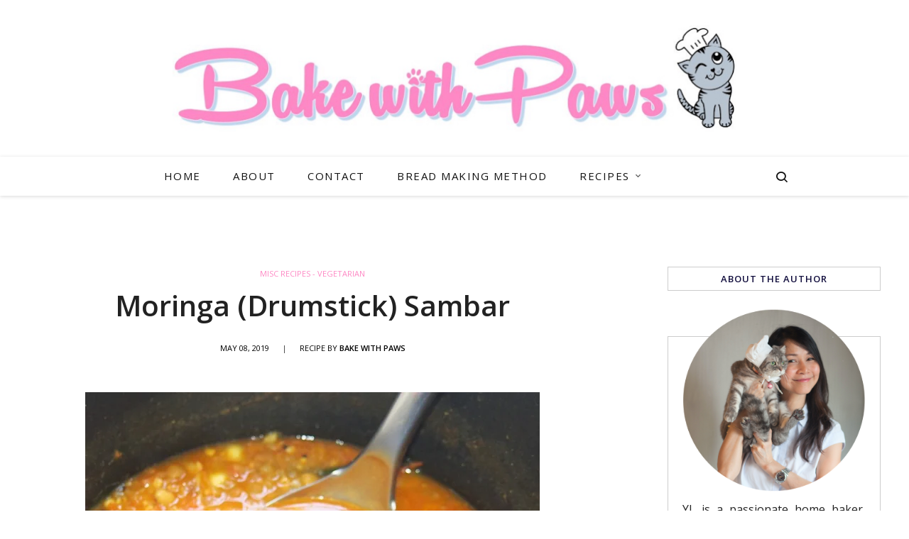

--- FILE ---
content_type: text/html; charset=UTF-8
request_url: https://www.bakewithpaws.com/2019/05/moringa-drumstick-sambar.html
body_size: 20608
content:
<!DOCTYPE html>
<html dir='ltr' lang='en' xmlns='http://www.w3.org/1999/xhtml' xmlns:b='http://www.google.com/2005/gml/b' xmlns:data='http://www.google.com/2005/gml/data' xmlns:expr='http://www.google.com/2005/gml/expr'>
<head>
<link as='image' href='https://blogger.googleusercontent.com/img/a/AVvXsEh0i4093WzoaZYD16uZ7_C8C8C6nyfoJ73HL9SmzNpyVZvEynD_qAout4ODa27oZPZW6N10PeZb4CkS49-WVGBCJgJNMq7gBQwXfvG9ElpGfpyEmD9SkWKADXSieS-OBHRptS3ZugwwduhUMILiSAJ_zbZLoKTMvFX_5QkI0tZUCKAX8-hTPXf6lk-WAA=s800-rw' rel='preload'/>
<script async='async' data-cfasync='false' data-noptimize='1' src='//scripts.mediavine.com/tags/bake-with-paws.js' type='text/javascript'></script>
<meta content='block-all-mixed-content' http-equiv='Content-Security-Policy'/>
<title>Moringa (Drumstick) Sambar - BAKE WITH PAWS</title>
<meta content='width=device-width, initial-scale=1' name='viewport'/>
<link href='https://www.bakewithpaws.com/favicon.ico' rel='icon' type='image/x-icon'/>
<link href='https://www.bakewithpaws.com/2019/05/moringa-drumstick-sambar.html' rel='canonical'/>
<meta content='IE=edge' http-equiv='X-UA-Compatible'/>
<meta content='BAKE WITH PAWS' property='og:site_name'/>
<meta content='general' name='rating'/>
<meta content='@bakewithpaws' name='twitter:site'/>
<meta content='@bakewithpaws' name='twitter:creator'/>
<meta content='summary_large_image' name='twitter:card'/>
<meta content='https://www.bakewithpaws.com/' name='twitter:domain'/>
<meta content='https://www.bakewithpaws.com/2019/05/moringa-drumstick-sambar.html' name='twitter:url'/>
<meta content='Moringa (Drumstick) Sambar' name='twitter:title'/>
<meta content='https://www.bakewithpaws.com/2019/05/moringa-drumstick-sambar.html' property='og:url'/>
<meta content='Moringa (Drumstick) Sambar' property='og:title'/>
<meta content='https://blogger.googleusercontent.com/img/b/R29vZ2xl/AVvXsEjENeSgZpnV49Ks74FmacB6mK_3XhyfTg3_hepgJggGInoA7gzxfqEJEbstSu5XaNe5E_rfGS1aLx83BtD8Td4n2m97oJ2A2j3QXavyeFmAylOV0W1LDWILe1ebH8TiyrVTFEHRwGBWqlue/s640-rw/P2226078_Fotor.jpg' property='og:image'/>
<meta content='https://blogger.googleusercontent.com/img/b/R29vZ2xl/AVvXsEjENeSgZpnV49Ks74FmacB6mK_3XhyfTg3_hepgJggGInoA7gzxfqEJEbstSu5XaNe5E_rfGS1aLx83BtD8Td4n2m97oJ2A2j3QXavyeFmAylOV0W1LDWILe1ebH8TiyrVTFEHRwGBWqlue/s640-rw/P2226078_Fotor.jpg' name='twitter:image'/>
<link as='image' href='https://blogger.googleusercontent.com/img/b/R29vZ2xl/AVvXsEjENeSgZpnV49Ks74FmacB6mK_3XhyfTg3_hepgJggGInoA7gzxfqEJEbstSu5XaNe5E_rfGS1aLx83BtD8Td4n2m97oJ2A2j3QXavyeFmAylOV0W1LDWILe1ebH8TiyrVTFEHRwGBWqlue/s640-rw/P2226078_Fotor.jpg' rel='preload'/>
<meta content='1200' property='og:image:width'/>
<meta content='630' property='og:image:height'/>
<meta content='article' property='og:type'/>
<meta content='Moringa sambar, Indian Drumstick Sambar, Sambar, Vegetarian Sambar, Lentil Sambar' name='twitter:description'/>
<meta content='Moringa sambar, Indian Drumstick Sambar, Sambar, Vegetarian Sambar, Lentil Sambar' property='og:description'/>
<meta content='Moringa sambar, Indian Drumstick Sambar, Sambar, Vegetarian Sambar, Lentil Sambar' name='description'/>
<link href='https://fonts.googleapis.com' rel='preconnect'/>
<link crossorigin='crossorigin' href='https://fonts.gstatic.com' rel='preconnect'/>
<style id='page-skin-1' type='text/css'><!--
/*
-----------------------------------------------
BLOGGER THEME PAWS
Designer: @brigitte
website:      https://www.codeandblog.dev
(c) 2025 exclusive use for https://www.bakewithpaws.com/
-----------------------------------------------
*/
/*! normalize.css v3.0.1 | MIT License | git.io/normalize */
html{font-family:sans-serif;-ms-text-size-adjust:100%;-webkit-text-size-adjust:100%}body{margin:0}article,aside,details,figcaption,figure,footer,header,hgroup,main,nav,section,summary{display:block}audio,canvas,progress,video{display:inline-block;vertical-align:baseline}audio:not([controls]){display:none;height:0}[hidden],template{display:none}a{background:transparent}a:active,a:hover{outline:0}abbr[title]{border-bottom:1px dotted}dfn{font-style:italic}h1{margin:.67em 0}mark{background:#ff0;color:#000}small{font-size:80%}sub,sup{font-size:75%;line-height:0;position:relative;vertical-align:baseline}sup{top:-0.5em}sub{bottom:-0.25em}img{border:0}svg:not(:root){overflow:hidden}figure{margin:1em 40px}hr{-moz-box-sizing:content-box;box-sizing:content-box;height:0}pre{overflow:auto}code,kbd,pre,samp{font-family:monospace,monospace;font-size:1em}button,input,optgroup,select,textarea{color:inherit;font:inherit;margin:0}button{overflow:visible}button,select{text-transform:none}button,html input[type="button"],input[type="reset"],input[type="submit"]{-webkit-appearance:button;cursor:pointer}button[disabled],html input[disabled]{cursor:default}button::-moz-focus-inner,input::-moz-focus-inner{border:0;padding:0}input{line-height:normal}input[type="checkbox"],input[type="radio"]{box-sizing:border-box;padding:0}input[type="number"]::-webkit-inner-spin-button,input[type="number"]::-webkit-outer-spin-button{height:auto}input[type="search"]{-webkit-appearance:textfield;-moz-box-sizing:content-box;-webkit-box-sizing:content-box;box-sizing:content-box}input[type="search"]::-webkit-search-cancel-button,input[type="search"]::-webkit-search-decoration{-webkit-appearance:none}fieldset{border:1px solid #c0c0c0;margin:0 2px;padding:.35em .625em .75em}legend{border:0;padding:0}textarea{overflow:auto}optgroup{font-weight:bold}table{border-collapse:collapse;border-spacing:0}td,th{padding:0}
*,*:before,*:after{-webkit-box-sizing:border-box;box-sizing:border-box}
.view-isPreview *{outline-color:transparent!important}
body{margin:0;min-height:100vh;overflow-x:hidden;overflow-wrap:break-word;word-break:break-word;word-wrap:break-word;color:#222222;font-family:Open Sans, sans-serif;font-weight:400;background-color:white;overflow-x:hidden;font-size:18px}
svg{box-sizing:content-box}
h1,h2,h3,h4,h5,h6,ul,ol,p{margin:0;padding:0;}
h1,h2,h3,h4,h5,h6{margin:10px 0 5px 0;font-weight:600}
h1{font-size:1.9em}
h2{font-size:1.75em}
h3 {font-size:1.35em}
h4,h5,h6 {font-size:1.15em}
.post-title,.post-body h1, .post-body h2, .post-body h3, .post-body h4, .post-body h5 {}
.post-title {font-size:40px;}
.post-body h2 {font-size:1.38em}
.post-body h3{font-size:1.18em}
.post-body h4 {font-size:1.08em}
.clearfix:after,.clearfix:before{content:'';display:table;width:0;height:0}
.clearfix:after{clear:both}
img{max-width:100%}
a{text-decoration:none;color:inherit}
.container{max-width:1200px;margin-left:auto;margin-right:auto}
.view-isPost .blog-posts, .view-isPage .blog-posts{max-width:700px}
.float-container::after{clear:both;content:'';display:table}
.clearboth{clear:both}
input::-ms-clear{display:none}
#main{outline:0}
.main-heading{position:absolute;clip:rect(1px,1px,1px,1px);padding:0;border:0;height:1px;width:1px;overflow:hidden}
.BLOG_mobile_video_class{display:none}
body .CSS_LIGHTBOX{z-index:900}
.extendable .show-less,.extendable .show-more{border-color:#FE88C4;color:#FE88C4;margin-top:8px}
.extendable .show-less.hidden,.extendable .show-more.hidden{display:none}
iframe.b-hbp-video{border:0}
.post-body img{max-width:100%}
.post-body iframe{max-width:100%;display:block;margin: 20px auto}
.separator > a[style*="margin"]{display:inline-block;margin:0!important}
.no-posts-message{line-height:40px;text-align:center}
@media screen and (max-width:800px){.post-body a img{display:block}
}
.item-control{display:none!important}
.gal-bar {width: 100%;margin: 50px 0 20px;font-size: 16px;color: black;letter-spacing: 0.3px; }
.gal-bar h2 {display:inline-block;padding: 0 0 1px;font-size:20px}
.gal-bar a,.gal-bar a:visited {color: #555;float: right;margin: 0 0 0 10px;}
.gal-bar a:hover {color: #000;text-decoration-color:black}
.col-item, .col-item2, .col-grid{ overflow-x: hidden;text-align:center;}
.col-item .post-title.entry-title{font-size:18px;margin:0 0 10px 0;font-weight:400;letter-spacing:1px;line-height:1.2}
.col-item img, .col-item2 img, .col-grid{max-width:100%;object-fit:cover}
.col-item2 .post-title2 a {font-size:18px;margin:0 0 10px 0;font-weight:400;letter-spacing:1px;text-decoration:none;line-height:1.2;display: -webkit-box;-webkit-line-clamp: 3;-webkit-box-orient: vertical;}
.morepost {clear: both;padding-top: 18px;}
.morepost a{background:#FE88C4;clear:both;color:#ffffff;display:table;font-size:14px;font-weight:500;letter-spacing:1px;margin:0 auto;padding:15px 30px;text-align:center;text-transform:uppercase}
.morepost a:hover{background:#89929D;}
.view-isPage .morepost a {text-decoration:none}
.col-item2 {position:relative;min-height:1px;float:left;}
.col-item2 {float:left;width:33%;padding:2%}
.col-item2 img {display:block;margin:2px auto}
@media only screen and (max-width: 767px) {
.col-item2 {width:50%;}
}
.col-item2 .postlist {min-height:95px;display: -webkit-box;-webkit-line-clamp: 2;-webkit-box-orient: vertical;  overflow: hidden;}
.label-view .col-item img{padding:0}
.label-view .col-item .post-title.entry-title{}
.post-title a{display:block;color:#000000}
.view404 .page_body{float:none;margin:35px auto;width:90%;max-width:970px}
.status-msg-body {font-size:24px;color:#444;line-height:1.4;text-align:center;margin:0 auto 65px auto}
.no-posts-message {font-size:30px;color:#444;line-height:1.4;text-align:center;margin-bottom:25px}
.filter {margin:25px auto 45px auto}
.filter h2 {font-size:1.85em;text-align:center;}
.search-view .filter h2 {font-size:1.7em;}
#blog-pager{margin:20px 0 30px;text-align:center}
#blog-pager a{color:#ffffff;font-size:11px;background:#FE88C4;font-weight:500}
.pager{display:-webkit-box;display:-ms-flexbox;display:flex;-webkit-box-pack:justify;-ms-flex-pack:justify;justify-content:space-between;-webkit-box-align:center;-ms-flex-align:center;align-items:center;border-top:1px solid #ccc;border-bottom:1px solid #ccc}
.pager a{color:#000;width:50%;padding:20px;font-size:14px;text-align:center;text-transform:uppercase;-webkit-transition:all 0.3s;transition:all 0.3s}
.pager a:hover{color:#FE88C4}
.Label ul{list-style:none;padding:0}
.date{color:#000000;font-size:12px;text-transform:uppercase}
.datelong{color:#000000;font-size:11px;text-transform:uppercase;text-align:center;margin:25px auto 50px auto}
.datelong span {margin-left:15px;margin-right:15px;color:#444444}
.post-body a{color:#000000;text-decoration: underline;-webkit-text-decoration-color: #CB5590; -moz-text-decoration-color: #CB5590;text-decoration-color: #CB5590;}
.post-body a:hover{-webkit-text-decoration-color: #000000; -moz-text-decoration-color: #000000;text-decoration-color: #000000;}
table.about {background:#cccccc;}
.aboutcaption{background:#cccccc;font-size:.75em;text-align:center}
.aboutcaption a {text-decoration:none;color:#FE88C4}
blockquote{color:#555;font-size:x-large;text-align:center}
.hr-line{width:240px;height:1px;margin:17px auto}
.post-outer-container .svg-icon-24{fill:#FE88C4}
.post-body ul, .post-body ol {margin-top:15px;margin-bottom:24px;margin-left:30px}
#comments .comment .comment-actions {background:0 0;border:0;box-shadow:none;color:#000000;cursor:pointer;font-size:14px;outline:0;text-decoration:none;width:auto}
.item-control{display:none!important}
#comments{margin-top:20px;padding:0 25px}
#comments .comment-thread ol{margin:0;padding-left:0;padding-left:0}
#comments .comment .comment-replybox-single,#comments .comment-thread .comment-replies{margin-left:40px}
#comments .comment-thread .thread-count{display:none}
#comments .comment{list-style-type:none;padding:0 0 50px;position:relative}
#comments .comment .comment{padding-bottom:8px}
.comment .avatar-image-container{position:absolute}
.avatar-image-container svg,.comment .avatar-image-container .avatar-icon{border:solid 1px white;box-sizing:border-box;fill:#777;height:35px;margin:0;padding:7px;width:35px;}
.avatar-image-container img{border-radius:50%}
.comment-replies .comment:first-child{margin-top:25px}
.comment .comment-block{margin-top:10px;margin-left:60px;padding-bottom:0}
#comments .comment-author-header-wrapper{margin-left:40px}
#comments .comment .thread-expanded .comment-block{padding-bottom:20px}
#comments .comment .comment-header .user,#comments .comment .comment-header .user a{color:#000000;font-style:normal;text-transform:uppercase;}
#comments .comment .comment-actions{bottom:0;margin:15px;position:absolute;text-transform:none;color:#FE88C4;font-weight:500}
#comments .comment .comment-actions>*{margin-right:26px}
#comments .comment .comment-header .datetime{bottom:0;color:#444444;display:inline-block;font-size:13px;margin-left:11px}
#comments .comment .comment-footer .comment-timestamp a,#comments .comment .comment-header .datetime a{color:#666}
#comments .comment .comment-content,.comment .comment-body{margin-top:12px;word-break:break-word}
p.comment-content{padding-bottom:22px}
.comment-body{margin-bottom:22px}
#comments.embed[data-num-comments="0"]{border:0;margin-top:0;padding-top:0}
#comments.embed[data-num-comments="0"] #comment-post-message,#comments.embed[data-num-comments="0"] div.comment-form>p,#comments.embed[data-num-comments="0"] p.comment-footer{display:none}
#comment-editor-src{display:none}
.comments .comments-content .loadmore.loaded{max-height:0;opacity:0;overflow:hidden}
.extendable .remaining-items{height:0;overflow:hidden;-webkit-transition:height .3s cubic-bezier(.4,0,.2,1);transition:height .3s cubic-bezier(.4,0,.2,1)}
.extendable .remaining-items.expanded{height:auto}
.svg-icon-24,.svg-icon-24-button{cursor:pointer;height:24px;width:24px;min-width:24px}
.jump-link{-webkit-box-flex:0;-webkit-flex:0 0 auto;-ms-flex:0 0 auto;flex:0 0 auto;-webkit-box-ordinal-group:3;-webkit-order:2;-ms-flex-order:2;order:2}
.centered-top-placeholder{display:none}
.collapsible{-webkit-transition:height .3s cubic-bezier(.4,0,.2,1);transition:height .3s cubic-bezier(.4,0,.2,1)}
.collapsible,.collapsible>summary{display:block;overflow:hidden}
.collapsible>:not(summary){display:none}
.collapsible[open]>:not(summary){display:block}
.collapsible:focus,.collapsible>summary:focus{outline:0}
.collapsible>summary{cursor:pointer;display:block;padding:0}
.collapsible:focus>summary,.collapsible>summary:focus{background-color:transparent}
.collapsible>summary::-webkit-details-marker{display:none}
.collapsible-title{-webkit-box-align:center;-webkit-align-items:center;-ms-flex-align:center;align-items:center;display:-webkit-box;display:-webkit-flex;display:-ms-flexbox;display:flex}
.collapsible-title .title{-webkit-box-flex:1;-webkit-flex:1 1 auto;-ms-flex:1 1 auto;flex:1 1 auto;-webkit-box-ordinal-group:1;-webkit-order:0;-ms-flex-order:0;order:0;overflow:hidden;text-overflow:ellipsis;white-space:nowrap}
.collapsible-title .chevron-down,.collapsible[open] .collapsible-title .chevron-up{display:block}
.collapsible-title .chevron-up,.collapsible[open] .collapsible-title .chevron-down{display:none}
.flat-button{cursor:pointer;display:inline-block;text-transform:uppercase;padding:5px 8px}
.flat-icon-button{background:0 0;border:0;margin:0;outline:0;padding:0;margin:-12px;padding:12px;cursor:pointer;box-sizing:content-box;display:inline-block;line-height:0}
.flat-icon-button .splash.animate{-webkit-animation-duration:.3s;animation-duration:.3s}
.overflowable-container{max-height:56px;overflow:hidden;position:relative}
.overflow-button{cursor:pointer}
#overflowable-dim-overlay{background:0 0}
.pill-button{background:0 0;border:1px solid;cursor:pointer;display:inline-block;padding:4px 16px;text-transform:uppercase}
.ripple{position:relative}
.ripple>*{z-index:1}
.splash-wrapper{bottom:0;left:0;overflow:hidden;pointer-events:none;position:absolute;right:0;top:0;z-index:0}
.splash{background:#ccc;display:block;opacity:.6;position:absolute;-webkit-transform:scale(0);-ms-transform:scale(0);transform:scale(0)}
.splash.animate{-webkit-animation:ripple-effect .4s linear;animation:ripple-effect .4s linear}
@-webkit-keyframes ripple-effect{100%{opacity:0;-webkit-transform:scale(2.5);transform:scale(2.5)}
}
@keyframes ripple-effect{100%{opacity:0;-webkit-transform:scale(2.5);transform:scale(2.5)}
}
.post-body, #contactpage{color:#222222;display:block;font-weight:300;font-size:19px;line-height:32.3px;margin-top:55px;text-align:justify}
div#ContactForm1 {display: none !important;}
.post-body img{height:inherit}
.post-home .snippet-thumbnail{float:left;margin:0;margin-right:2em;max-height:128px;max-width:128px}
.post-home .snippet-thumbnail img{max-width:100%}
.main .FeaturedPost .widget-content{border:0;position:relative;padding-bottom:.25em}
.FeaturedPost img{margin-top:2em}
.FeaturedPost .snippet-container p{margin:0}
.FeaturedPost .snippet-thumbnail{float:none;height:auto;margin-bottom:2em;margin-right:0;overflow:hidden;max-height:calc(600px + 2em);max-width:100%;text-align:center;width:100%}
.FeaturedPost .snippet-thumbnail img{max-width:100%;width:100%}
.FeaturedPost .snippet-fade,.FeaturedPost .post-header,.FeaturedPost .post-bottom{display:none}
.byline{color:#222222;display:inline-block;line-height:24px;margin-top:8px;vertical-align:top}
.byline.reactions .reactions-label{line-height:22px;vertical-align:top}
.flat-button.ripple:hover{background-color:rgba(0,0,0,.12)}
.flat-button.ripple .splash{background-color:rgba(0,0,0,.4)}
a.timestamp-link,a:active.timestamp-link,a:visited.timestamp-link{color:inherit;font:inherit;text-decoration:inherit;pointer-events:none}
.clear-sharing{min-height:24px}
.comment-link{color:#000000;position:relative;font-size:13px;padding:14px;width:50%;text-align:center;border-left:1px solid #ccc}
.comment-link .num_comments{margin-left:8px;vertical-align:top}
#comment-holder .continue{display:none}
#comment-editor{margin-bottom:20px;margin-top:20px}
#comments .comment-form h4,#comments h3.title, div#related h3{text-transform:uppercase;line-height:1;margin-bottom:50px;padding-top:55px;border-top:1px solid #cccccc;letter-spacing:1px}
.pagold a.oldone, .pagnew a.newone {color: #444;text-decoration: none;}
.pagnew span, .pagold span {font-size: 12px;}
.pagnew span,.pagold span, a.newone, a.oldone{color:#9a9a9a;text-transform:uppercase;font-weight:700;letter-spacing:1px}
.pagold {float:right;text-align:right;margin-bottom:15px;display:inline-block;max-width: 40%;font-size:14px;}
.pagnew {display: inline-block;max-width: 40%;font-size:14px;}
.navpost {padding:10px}
.post-social {display: flex;justify-content:center!important;margin:25px auto}
.post-social a{width:40px;display:inline-block;text-align:center;margin-right:8px;border-radius:50%;overflow:hidden;background:#cccccc}
.post-social a i{color:#333;-webkit-transition:all 0.3s ease 0s;-moz-transition:all 0.3s ease 0s;-o-transition:all 0.3s ease 0s;transition:all 0.3s ease 0s;line-height:40px;}
.post-social a:last-child{margin-right:0}
.post-social a:hover {background:#FE88C4}
.icon-yummly{font-size:1.5em;margin-top:3px}
a.solocel {display:none;}
@media screen and (max-width:767px){a.solocel {display:inline-block!important;}
.post-social a{width:35px;}
.post-social a i{line-height:35px;}
}
#comment-post-message,[data-num-comments="0"] h3.title{display:none}
[data-num-comments="0"] #comment-post-message{margin-top:20px;display:block!important;}
.sidebar-wrapper{float:right;width:300px;overflow:hidden;right:10px}
.sidebar-wrapper img{height:auto}
.sidebar-wrapper .widget{margin-bottom:50px}
.sidebar-wrapper h3.title {text-align:center;font-size:13px;letter-spacing:1px;padding:7px 15px;position:relative;color:#100c3c;border:1px solid #cccccc;text-transform:uppercase}
#HTML105 #searchform input#s {outline:0;background:white;border:0;color:#555;width:100%;height:45px;border:1px solid #f7f7f7;background:#f7f7f7;padding:5px 5px 5px 15px;font-size:.95em;margin:2px auto}
#HTML105 #searchform input#s::placeholder {color:#555;}
.page {margin-top: 90px;}
.page_body {float: left;margin: 0;width: calc(100% - 400px);}
.post-outer-container {margin-bottom:30px}
.view-isPost .post-outer-container {padding: 0;}
.post-header {text-align:center;font-size:14px;margin-bottom:15px}
.byline.post-comment-link {display: none;}
.post-title.entry-title {text-align: center}
.post-image-wrapper {margin-top: 0;}
a.etiquetas, span.etiquetas{display: block;position: relative;font-size: 11px;color:#FE88C4;text-decoration: none;text-transform:uppercase;}span.etiquetas{z-index:-1}
.labelhome{margin:12px auto 5px;text-align:center;z-index:1}
.lavels {margin:30px auto;display:block;text-align:left;text-transform:uppercase;font-size:14px}
.lavels a{display:inline;padding-left:15px}
.lavels a:hover {text-decoration-color:#FE88C4;text-decoration:underline}
.lavels span:last-of-type{display:none}
a.moretoview {display: inline-block;position: relative;color: #333;text-decoration: none;font-size:11px;text-transform:uppercase;padding:10px 20px;text-align:center;}
a.moretoview:before,a.moretoview:after {content: "";width: 100%;height: 100%;position: absolute;top: 0;left: 0;box-sizing: border-box;transform: scale(1);transition: 0.5s;}
a.moretoview:before {border-bottom: 1px solid #cccccc;border-left: 1px solid #cccccc;transform-origin: 0 100%;}
a.moretoview:after {border-top: 1px solid #cccccc;border-right: 1px solid #cccccc;transform-origin: 100% 0%;}
a.moretoview:hover, a.moretoview:focus{text-decoration:none;background:#EBC5D8}
.post-outer-footer{margin-left:-30px;margin-right:-30px;border-top:1px solid #ccc}
div.gallery { position:relative;min-height:1px;padding:1% 0;width: 100%;margin: 30px auto;overflow:hidden}
div.gallery img {object-fit: cover;height:430px!important;max-height:430px;margin:0 auto;display:block;max-width:300px;}
h3.desc {padding: 8px 3px 15px 3px;text-align: center;}
@media only screen and (min-width: 768px)  {
div.gallery {width: 45%;margin: 1.6%;float:left;}
div.gallery:nth-child(odd) {clear:both}}
@media only screen and (max-width: 320px)  {div.gallery img {max-width:250px;max-height:290px}}
/* mediavine css */
#sidebar_btf_sticky_wrapper.stuck {top:75px!important}
#leaderboard_atf_wrapper {margin-top:30px}
#footer_branding {color:333!important;background:#ffffff;padding:5px 8px 20px 8px;margin-top:0!important}
.footer-credit{text-align:center;text-transform:uppercase;background:#ffffff;padding:25px 8px;margin-top:0;border-top:8px solid #cccccc;font-size:12px}
.footer-credit .legal, .footer-credit .designer {display:inline-block;font-size:12px;line-height:1.65}
.footer-credit .slash { margin:0 20px;opacity:.8;}
.number {font-size:.94em;font-weight:300}
#disclosures {margin:30px auto}
.disclosures {display:inline-block;}
.disclosures a span { margin:0 10px;opacity:.8;}
.legal, .legal a, .designer, .designer a {color:#000c0c}
div#related {padding: 25px;margin-top: 23px;margin-bottom: 23px;}
.centered-top-container .Header .replaced h1{display:none}
.main-nav-wrapper .section{display:inline-block!important}
.main-nav-wrapper{position:relative;text-align:center;margin:30px 0 }
#Header1 img {max-height:156px;width:100%;height:auto}
@media only screen and (min-width: 960px) {
.main-nav-wrapper {margin:30px 0 30px 0}
#Header1 img {max-height:156px;width:auto}
}
#menuwrap {background:#ffffff;box-shadow: 0px 1px 5px rgba(45,45,45,.18);width: 100%;height: 55px;z-index:7;}
.menu-wrap {font-weight: 500;font-size: 15px;text-transform: uppercase;letter-spacing: 1.5px;width: 100%;height: 55px;word-break: break-word !important;-webkit-font-smoothing: subpixel-antialiased;text-align: center;margin:auto;max-width:1024px;margin-left:auto;margin-right:auto;display: table;}
.menu-wrap a,.menu-wrap a:visited {color: #111111;font-weight: 500 !important;}
.menu-wrap a:hover {color: #333333;}
.menu-wrap .widget {width: auto;height: 55px;line-height: 55px;display: block;vertical-align: middle;}
.menu-wrap li,.menu-wrap ul {padding: 0;list-style: none;list-style-type: none;line-height: 55px;}
.menu-wrap li {display: inline-block;position: relative;margin: 0 40px 0 0;}
.menu-wrap .level-two {display: none;position: absolute;width: 200px;text-align: center;left: 50%;margin: 0 0 0 -100px;z-index: 7;}
.menu-wrap .level-three {display: none;top: -1px;left: 200px;position: absolute;width: 200px;text-align: center;z-index: 7;}
.menu-wrap .level-two,.menu-wrap .level-three {background: #ffffff;border-bottom: 2px solid #FE88C4;}
.menu-wrap li.parent:hover .level-two,.menu-wrap .child-item.sharewidth:hover .level-three {display: block;}
.menu-wrap .level-two li,.menu-wrap .level-three li {display: block;margin: 0;line-height: normal;}
.menu-wrap .level-two li a,.menu-wrap .level-three li a,.menu-wrap .level-two li a:visited,.menu-wrap .level-three li a:visited {color: #111111;display: block;padding: 12px 15px;}
.menu-wrap .level-two li a:hover,.menu-wrap .level-three li a:hover {color:#323232;background: #f7f7f7;}
#busqueda { display: table-cell;width:10%;vertical-align: middle;z-index:999;}
#busqueda .butpop {color:#111111;font-size:20px;background: transparent;border: 0;outline: 0;position: relative;top: 3px;}
@media screen and (min-width: 1025px) {.menu-toggle {display: none;}
#navigation-wrap {display: table-cell;width: 90%; margin: 0;visibility:hidden;z-index:999;text-align:center}
#navigation-wrap.visible{visibility:visible}
.menu-wrap .menu {display: block;}
.menu-wrap .godown,.menu-wrap .level-three a:after {display: none;}
.menu-wrap li.child-item.sharewidth a:after {content: "\ea4a";font-family:boxicons !important;margin: 0 0 0 4px;line-height: 0;font-style: normal;opacity:.7}
.menu-wrap li > a:after {content: '\ea4a';font-family:boxicons !important;margin: 0 0 0 4px;line-height: 0;font-style: normal;opacity:.7}
.menu-wrap li > a:only-child:after {content: '';margin: 0;display: none;}
}
@media screen and (max-width: 1024px) {.menu-toggle {left: 5%;display: block;overflow: hidden;position:relative;margin: 0;padding: 0;width: 17px;height: 55px;font-size: 0;text-indent: -9999px;appearance: none;box-shadow: none;border-radius: none;border: none;cursor: pointer;transition: background 0.3s;}
.menu-toggle:focus {outline: none;}
.menu-toggle span {display: block;position: absolute;top: auto;left: 0;right: 0;height: 1px;background: #111111;}
.menu-toggle span::before,.menu-toggle span::after {position: absolute;display: block;left: 0;width: 100%;height: 1px;content: "";}
.menu-toggle span::before,.menu-toggle span::after {background: #111111;}
.menu-toggle span::before {top: -6px;}
.menu-toggle span::after {bottom: -6px;}
.menu-togglle {background: transparent;}
.menu-togglle span {transition: background 0s 0.3s;}
.menu-togglle span::before,.menu-togglle span::after {transition-duration: 0.3s, 0.3s;transition-delay: 0.3s, 0s;}
.menu-togglle span::before {transition-property: top, transform;}
.menu-togglle span::after {transition-property: bottom, transform;}
.menu-togglle.open {background: transparent;}
.menu-togglle.open span {background: transparent;}
.menu-togglle.open span::before {top: 0;transform: rotate(45deg);}
.menu-togglle.open span::after {bottom: 0;transform: rotate(-45deg);}
.menu-togglle.open span::before,.menu-togglle.open span::after {transition-delay: 0s, 0.3s;}
.menu-wrap .menu {font-size: 12px;display: none;width: 90%;margin: 0 auto;padding: 0 0 15px;text-align: left;}
.menu-wrap {height: auto;width: 100%;position: relative;background:white}
.menu-wrap li,.menu-wrap .widget {display: block;height: auto;line-height: 35px;margin: 0;z-index:99999}
.menu-wrap .level-two {width: 100%;left: 0;position: relative;margin: 0 auto;text-align: left;}
.menu-wrap .level-three {width: calc(100% - 30px);left: 0;position: relative;margin: 0 15px 15px;text-align: left;}
.menu-wrap .Label .level-two {max-height: none;overflow-y: visible;}
.menu-wrap .level-two li,.menu-wrap .level-three li {line-height: 35px;}
.menu-wrap .level-two li a,.menu-wrap .level-three li a,.menu-wrap .level-two li a:visited,.menu-wrap .level-three li a:visited {padding: 0 15px;}
.menu-wrap li.parent:hover .level-two,.menu-wrap .child-item.sharewidth:hover .level-three {display: none;}
.menu-wrap .godown {position: absolute;top: 0;right: 0;width: 50px;display: block;height: 35px;line-height: 35px;z-index: 5;text-align: right;cursor: pointer;color: #111111;font-family:icomoon-lisa}
.menu-wrap .level-two .godown {color: #111111;text-align: center;-webkit-text-stroke: 1px #ffffff;}
.menu-wrap .level-three a:after {display: none;}
}
.fixtop {position: fixed;top: 0;width: 100%;}
.fixtop + .content {padding-top: 60px;}
.modal{display:none;position:fixed;z-index:8;left:0;top:0;width:100%;height:100%;overflow:auto;background-color:rgb(0,0,0);background-color:rgba(0,0,0,.4)}
.modal-content{background:transparent;margin:auto;width:40%;text-align:center;z-index:9999}
#modbox .modal-content{margin:30vh auto;background:white;padding:25px}
#modbox p{font-weight:500;font-size:1.62em;letter-spacing:1px}
#modbox #searchform input#s {outline:0;background:white;border:0;color:#555;width:95%;height:90px;border:2px solid #f7f7f7;border-bottom:6px solid #f7f7f7;padding:5px 5px 5px 15px;font-size:.95em;margin:30px auto}
#modbox #searchform input#s::placeholder {color:#555;}
@media only screen and (max-width: 991px) {.modal-content{width:85%;}
.footer-credit .legal, .footer-credit .designer {display:block;}
.footer-credit .designer {margin-top:20px;font-size:11px}
.footer-credit .legal > .slash { margin:0;opacity:0;}
}
.Label li a{display:inline-block}
.form input, .form textarea {background:#cccccc;color:#444;}
#Image102{width:100%}
#Image102 .bio {padding: 20px;margin-top: 64px;border:1px solid #cccccc}
#Image102 .bioimg {margin: -60px auto 8px;max-width: 300px;width:100%}
#Image102 .textbio{font-size:16px;margin-top: 4px;line-height: 1.6;text-align:justify}
#Image102 .textbio a {text-decoration:underline;}
#Image102 .textbio a:hover {text-decoration-color:#FE88C4}
.Label li,.Label span.label-size,.byline.post-labels a{background-color:transparent;display:inline-block;margin:4px 4px 4px 0;padding:3px 8px}
.Label a{color:#FE88C4;display:inline-block;padding:8px 10px;text-transform:uppercase;margin:6px 10px;}
.Label a span{display:inline-block;min-width:19px;min-height:19px;text-align:center;line-height:18px;margin-left:10px;color:#FE88C4;font-size:.79em}
.cloud-label-widget-content a:hover{box-shadow: 0 4px 8px 0 rgba(0, 0, 0, 0.2), 0 6px 20px 0 rgba(0, 0, 0, 0.19);}
.list-label-widget-content a{display:-webkit-box;display:-ms-flexbox;display:flex;-webkit-box-pack:start;-ms-flex-pack:start;justify-content:flex-start;-webkit-box-align:center;-ms-flex-align:center;align-items:center;}
.list-label-widget-content a:hover span{}
#PopularPosts1 .post{width:47%;margin:2%;float:left}
#PopularPosts1 .post:first-child {margin-left:0}
#PopularPosts1 .post:last-child {margin-right:0}
#PopularPosts1 .popbod{display: -webkit-box;-webkit-line-clamp: 3;-webkit-box-orient: vertical;  overflow: hidden;min-height:65px}
#PopularPosts1 .post-title a{color:#1f3b57;font-size:12px;line-height:1.3;}
#PopularPosts1 .post-image{display:inline;font-size:0;width:95px}
#PopularPosts1 .post-image img{width:100%;max-width:140px;object-fit:cover;height:auto}
#PopularPosts1 .poplink {margin:8px auto;text-align:center;}
#PopularPosts1 .poplink a{font-size:12px;margin-top: 15px;line-height: 1.6;text-decoration:underline;font-weight:500}
#PopularPosts1 .poplink a:hover {text-decoration-color:#FE88C4}
#PopularPosts2 .post-image{display:block;font-size:0;margin:5px auto}
#PopularPosts2 .post-image img{width:100%;object-fit:cover;height:auto}
#PopularPosts2 .post{width:33%;padding:2%;float:left}
#PopularPosts2 .popbod{text-align:center;display: -webkit-box;-webkit-line-clamp: 3;-webkit-box-orient: vertical;  overflow: hidden;min-height:75px}
#PopularPosts2 .post-title a{color:#1f3b57;font-size:calc( 12px + 4px);line-height:1.3;font-weight:300}
@media only screen and (max-width: 850px) {
.page {margin-top: 40px;}
#PopularPosts2 .post{width:50%;padding:2%;float:left}
#PopularPosts2 .post-title a{font-size:12px}
.page_body{width:100%;float:none;}
.sidebar-wrapper{width:100%;float:none;max-width:300px;margin-left:auto;margin-right:auto}
.page_body{margin-bottom:30px}
.view-isPost .post-body, .view-isPage .post-body{margin-left:13px;margin-right:13px;margin-top:30px}
.view-isPost .post-body img, .view-isPage.post-body img{display:block!important;margin:0!important}
.view-isPost .post-body a[style*="clear"], .view-isPage .post-body a[style*="clear"]{display:block!important;margin:15px auto 15px auto !important;clear:both!important;float: none!important;text-align:center!important}
}
@media screen and (max-width:767px){
.main-nav-wrapper {margin:60px 7px 10px 7px}
.post-title {font-size:33px}
.post-body, #contactpage{font-size:19px;line-height:32.3px;}
.col-item2 .post-title2 {font-size:15px}
.footer-credit {font-size:11px}
}
@media only screen and (max-width: 430px) {#footersocial a{position:relative;width:32px;height:32px;font-size:22px;margin-left:10px;margin-right:10px;}
.post-outer-footer{margin-left:-10px;margin-right:-10px}
.contact-form-widget,.sidebar-wrapper .widget-content,.post-outer-container {padding:10px}
}
@media only screen and (max-width: 330px) {.post-outer-container{margin-bottom:1px}
}
a,button{-o-transition: all .5s ease;-ms-transition:all .5s ease;-moz-transition:all .5s ease;-webkit-transition:all .5s ease;transition:all .5s ease;}
.followit--follow-form-container{margin:100px 0 0 0;background:#cccccc;padding:40px 5px 28px 5px;text-align:center}
.preview-heading{width:30%;display:inline-block}
.preview-heading h3{font-size:25px;font-weight:400;margin:0 0 5px 0;word-break:break-word}
.preview-heading p{font-size:10px;font-weight:400;line-height:20px;margin:0 0 10px 0}
.form-followit{margin:0 0 0 2.5%;width:55%;display:inline-block}.preview-input-field{width:70%;float:left}
.preview-input-field input{background-color:#fff;border:1px solid #fff;font-size:14px;line-height:20px;margin-bottom:0;margin-top:0;padding:10px 10px;width:100%;box-sizing:border-box;overflow-y:initial;border-radius:0}
.preview-submit-button{width:30%;float:left}
.preview-submit-button button{background-color:#FE88C4;border:1px solid #FE88C4;box-shadow:none;color:#fff;cursor:pointer;font-size:12px;font-weight:600;line-height:20px;margin:0;padding:10px;width:100%;height:auto}
.preview-submit-button button:hover{background:#89929D;border-color:#89929D}
@media only screen and (max-width:470px){.preview-input-field,.preview-heading,.preview-submit-button{width:100%;float:none}}
/* ESTILOS AL IMPRIMIR */
@media print {
#menuwrap{height:0!important;top:0!important;font-size:0!important;display:none!important}
aside, footer, #comments, #cookieChoiceInfo,  iframe, .mv-ad-box, #grow-me-root,.navpost, #footer_branding,.post-social, .mv-video-target, .adhesion_wrapper{display:none!important;}
header img{max-width:300px;height:auto}
.page_body,.page,.post-body {padding:0 !important;margin:0!important}.post-body img {max-width:200px;height:auto;margin:5px auto}
.page_body {width:88%!important;float:none;margin:5px auto !important;display:block}
}
/* Mediavine i5 CSS */
@media only screen and (max-width: 359px) {
.post-entry {
margin-left: unset !important;
margin-right: unset !important;
padding-left: 10px !important;
padding-right: 10px !important;
}
.ccm-wrapper > .ccm-name, .ccm-instagram-credit {
margin-left: unset !important;
margin-right: unset !important;
}
#recipe, .ccm-section {
padding-left: 0 !important;
padding-right: 0 !important;
}
.ccm-time, .ccm-credit.ccm-hide-on-print {
margin-left: 0 !important;
margin-right: 0 !important;
}
}
/* Mediavine CSS Ends */
--></style>
<style id='template-skin-1' type='text/css'><!--
body#layout {background-color:#1765f6;}
#layout #header:before {content:'Designed for Baking with Paws';color:#fff;background:#1765f6;padding:20px 40px;}
body#layout .hidden,body#layout .invisible {display: inherit;visibility: visible;}
body#layout .sidebar-wrapper {float: right;width: 40%;}
--></style>
<script async='async' data-cfasync='false' data-noptimize='1' src='//scripts.mediavine.com/tags/bake-with-paws.js' type='text/javascript'></script>
<link href='https://www.blogger.com/dyn-css/authorization.css?targetBlogID=4127069802332378776&amp;zx=f52b4078-6b82-4cff-9c3a-383dfd58afc4' media='none' onload='if(media!=&#39;all&#39;)media=&#39;all&#39;' rel='stylesheet'/><noscript><link href='https://www.blogger.com/dyn-css/authorization.css?targetBlogID=4127069802332378776&amp;zx=f52b4078-6b82-4cff-9c3a-383dfd58afc4' rel='stylesheet'/></noscript>
<meta name='google-adsense-platform-account' content='ca-host-pub-1556223355139109'/>
<meta name='google-adsense-platform-domain' content='blogspot.com'/>

<!-- data-ad-client=ca-pub-2725633006788549 -->

</head>
<body class='view-isPost'>
<div class='main-nav-wrapper'>
<div class='container'>
<header class='centered-top-container' role='banner'>
<div class='section' id='header' name='LOGO'><div class='widget Header' data-version='2' id='Header1'>
<div class='header-widget'>
<a href='https://www.bakewithpaws.com/' style='display: block'>
<img alt='BAKE WITH PAWS' data-pin-nopin='no' fetchpriority='high' height='157' id='Header1_headerimg' src='https://blogger.googleusercontent.com/img/a/AVvXsEh0i4093WzoaZYD16uZ7_C8C8C6nyfoJ73HL9SmzNpyVZvEynD_qAout4ODa27oZPZW6N10PeZb4CkS49-WVGBCJgJNMq7gBQwXfvG9ElpGfpyEmD9SkWKADXSieS-OBHRptS3ZugwwduhUMILiSAJ_zbZLoKTMvFX_5QkI0tZUCKAX8-hTPXf6lk-WAA=s800-rw' width='800'/>
</a>
<div class='replaced'>
<h1>
<a href='https://www.bakewithpaws.com/'>
BAKE WITH PAWS
</a>
</h1>
</div>
</div>
</div></div>
</header></div>
</div>
<div id='menuwrap'>
<div class='menu-wrap'>
<div id='navigation-wrap'>
<button class='menu-toggle menu-togglle'><span>menu</span></button>
<div class='menu section' id='menu' name='Menu'><div class='widget LinkList' data-version='2' id='LinkList101'>
<ul>
<li><a href='/'>Home</a></li>
<li><a href='/p/about.html'>About</a></li>
<li><a href='/p/contact.html'>Contact</a></li>
<li><a href='/p/bread-making-methods.html'>Bread Making Method</a></li>
<li><a href='#'>Recipes</a></li>
<li><a href='/p/sourdough-baking.html'>_Breads (Sourdough)</a></li>
<li><a href='/p/instant-yeast-baking.html'>_Breads (Yeast)</a></li>
<li><a href='/p/cakes.html'>_Cakes</a></li>
<li><a href='/p/other-bakes.html'>_Other Bakes</a></li>
<li><a href='/p/misc-recipes.html'>_Misc Recipes</a></li>
<li><a href='/p/malaysian-cuisine.html'>_Malaysian Cuisine</a></li>
</ul>
</div></div>
<div style='clear: both;'></div>
</div>
<div id='busqueda'><button aria-label='search...' class='button butpop' data-modal='modbox'><i class='bx bx-search'></i></button>
</div>
</div></div>
<div class='content'>
<div class='page'>
<div class='container clearfix'>
<div class='page_body'>
<main id='main' role='main' tabindex='-1'>
<div class='main section' id='page_body' name='Page body'><div class='widget Blog' data-version='2' id='Blog1'>
<div class='blog-posts hfeed container'>
<article class='post-outer-container'>
<div class='post'>
<script type='application/ld+json'>{
  "@context": "http://schema.org",
  "@type": "BlogPosting",
  "mainEntityOfPage": {
    "@type": "WebPage",
    "@id": "https://www.bakewithpaws.com/2019/05/moringa-drumstick-sambar.html"
  },
  "headline": "Moringa (Drumstick) Sambar","description": "Once my mother in-law knew that moringa is very nutritious, she has been buying quite often.&#160; I have been trying to cook this moring...","datePublished": "2019-05-08T08:33:00-07:00",
  "dateModified": "2023-02-26T00:45:21-08:00","image": {
    "@type": "ImageObject","url": "https://blogger.googleusercontent.com/img/b/R29vZ2xl/AVvXsEjENeSgZpnV49Ks74FmacB6mK_3XhyfTg3_hepgJggGInoA7gzxfqEJEbstSu5XaNe5E_rfGS1aLx83BtD8Td4n2m97oJ2A2j3QXavyeFmAylOV0W1LDWILe1ebH8TiyrVTFEHRwGBWqlue/w1200-h630-p-k-no-nu/P2226078_Fotor.jpg",
    "height": 630,
    "width": 1200},"publisher": {
    "@type": "Organization",
    "name": "Blogger",
    "logo": {
      "@type": "ImageObject",
      "url": "https://lh3.googleusercontent.com/ULB6iBuCeTVvSjjjU1A-O8e9ZpVba6uvyhtiWRti_rBAs9yMYOFBujxriJRZ-A=h60",
      "width": 206,
      "height": 60
    }
  },"author": {
    "@type": "Person",
    "name": "Bake With Paws"
  }
}</script>
<div class='labelhome'>
<span class='etiquetas'>MISC RECIPES - Vegetarian</span></div>
<a name='4011783326630929030'></a>
<h1 class='post-title entry-title'>Moringa (Drumstick) Sambar</h1>
<div class='datelong'>May 08, 2019
<span>|</span>  Recipe by <strong>Bake with Paws</strong></div>
<div class='post-body entry-content float-container post-entry' id='post-body-4011783326630929030'>
<div dir="ltr" style="text-align: left;" trbidi="on">
<div class="separator" style="clear: both; text-align: center;">
<a href="https://blogger.googleusercontent.com/img/b/R29vZ2xl/AVvXsEjENeSgZpnV49Ks74FmacB6mK_3XhyfTg3_hepgJggGInoA7gzxfqEJEbstSu5XaNe5E_rfGS1aLx83BtD8Td4n2m97oJ2A2j3QXavyeFmAylOV0W1LDWILe1ebH8TiyrVTFEHRwGBWqlue/s1600/P2226078_Fotor.jpg" style="margin-left: 1em; margin-right: 1em;"><img border="0" data-original-height="1600" data-original-width="1600" height="640" loading="lazy" src="https://blogger.googleusercontent.com/img/b/R29vZ2xl/AVvXsEjENeSgZpnV49Ks74FmacB6mK_3XhyfTg3_hepgJggGInoA7gzxfqEJEbstSu5XaNe5E_rfGS1aLx83BtD8Td4n2m97oJ2A2j3QXavyeFmAylOV0W1LDWILe1ebH8TiyrVTFEHRwGBWqlue/s640-rw/P2226078_Fotor.jpg" width="640" /></a></div>
<div style="text-align: justify;">
<br /></div>
<div style="text-align: justify;">
<br /></div>
<div style="text-align: justify;">
Once my mother in-law knew that moringa is very nutritious, she has been buying quite often.&nbsp; I have been trying to cook this moringa in different and this is a successful and delicious recipe that I tried.</div>
<div style="text-align: justify;">
<br /></div>
<div><span style="text-align: justify;">If you have any questions regarding this recipe or any other post, please leave me a comment in the&nbsp;</span><b style="text-align: justify;">&#8220;LEAVE A COMMENT&#8221;</b><span style="text-align: justify;">&nbsp;link and I will reply you as soon as possible.&nbsp; Do tag me on Instagram&nbsp;</span><a href="https://www.instagram.com/bakewithpaws/" style="text-align: justify;" target="_blank">@Bakewithpaws&nbsp;</a><span style="text-align: justify;">if you attempt on this recipe.</span></div><div><br /></div><div style="text-align: justify;"><b><br /></b></div><h2 style="text-align: justify;"><b>Moringa (Drumstick) Sambar Recipe</b></h2>
<div style="text-align: justify;">
<br /></div>
<div style="text-align: justify;"><br /></div><div style="text-align: justify;">
Yields:&nbsp; 5 - 6 servings</div>
<div style="text-align: justify;">
<br /></div>
<div style="text-align: justify;">
<b>INGREDIENTS:</b></div>
<div style="text-align: justify;">
<br /></div>
<div style="text-align: justify;">
4 moringa/drumstick, scraped</div>
<div style="text-align: justify;">
120g lentil, soaked in water for 1 hour (Please cut down to 80g if prefer not so thick)</div>
<div style="text-align: justify;">
6 cloves garlic, chopped or minced</div>
<div style="text-align: justify;">
2 big onion, chopped&nbsp;</div>
<div style="text-align: justify;">
3 tomato, chopped</div>
<div style="text-align: justify;">
4 spring coriander leaves<br />
3 spring curry leaves<br />
Salt to taste</div>
<div style="text-align: justify;">
2 tbsp coconut oil</div>
<div style="text-align: justify;">
1 &#8211; 1 1/2 cups water or more</div>
<div style="text-align: justify;">
<br /></div>
<div style="text-align: justify;">
1/2 tsp mustard seeds</div>
<div style="text-align: justify;">
1/2 tsp fenugreek seeds</div>
<div style="text-align: justify;">
1/4 tsp cumin seeds<br />
<br /></div>
<div style="text-align: justify;">
1 tsp red chilli powder</div>
<div style="text-align: justify;">
1 tsp coriander powder</div>
<div style="text-align: justify;">
1 tsp turmeric powder</div>
<div style="text-align: justify;">
1/4 tsp garam masala powder</div>
<div style="text-align: justify;">
<br /></div>
<div style="text-align: justify;">
<br /></div>
<div style="text-align: justify;">
<b>METHOD:</b></div>
<ol style="text-align: left;">
<li style="text-align: justify;">Heat oil in a pan (I used cast iron pot) over medium heat.&nbsp; Add in mustard seeds, cumin seeds and fenugreek seeds.&nbsp; &nbsp;After few second, add in chopped garlic.&nbsp; Saute until aromatic and add in chopped onion.&nbsp;&nbsp;</li>
<li style="text-align: justify;">When the onion turn soft, add in chopped tomato. Stir well.</li>
<li style="text-align: justify;">Then add in all the herbs powder and stir well.</li>
<li style="text-align: justify;">Add in curry leave, lentils and water. Bring the sambar to boil, then turn to low heat and simmer until the lentils is almost cooked.&nbsp;&nbsp;</li>
<li style="text-align: justify;">Then add in moringa/drumstick and cook until both lentils and drumstick are cooked and soft.</li>
</ol>
<div class="separator" style="clear: both; text-align: center;">
<a href="https://blogger.googleusercontent.com/img/b/R29vZ2xl/AVvXsEhltqpDB-oPzeBXmIGSg2mkHaf-VDAywqSAq9Gf6sXVdZ3Pu9LJE0t3O1vQ4mxO_vaAsMe_OVUYJ6I8asvpo2lxHeUjvcK7UWx1WV8_fKJxpXIpMCN6oebKuLvr42GZlfX50FA0mzB_d2Lu/s1600/Method_Fotor.jpg" style="margin-left: 1em; margin-right: 1em;"><img border="0" data-original-height="1200" data-original-width="1200" height="640" loading="lazy" src="https://blogger.googleusercontent.com/img/b/R29vZ2xl/AVvXsEhltqpDB-oPzeBXmIGSg2mkHaf-VDAywqSAq9Gf6sXVdZ3Pu9LJE0t3O1vQ4mxO_vaAsMe_OVUYJ6I8asvpo2lxHeUjvcK7UWx1WV8_fKJxpXIpMCN6oebKuLvr42GZlfX50FA0mzB_d2Lu/s640-rw/Method_Fotor.jpg" width="640" /></a></div>
<div style="text-align: justify;">
<br /></div>
</div>
</div>
<div class='lavels'>
Labels: 
<a href='https://www.bakewithpaws.com/search/label/MISC%20RECIPES%20-%20Vegetarian' rel='tag'>MISC RECIPES - Vegetarian</a><span>, </span>
</div>
<div style='margin:60px auto 80px auto'><div class='post-social'>
<a aria-label='Pin this post' class='pt' data-pin-custom='true' href='//pinterest.com/pin/create/button/?media=https://blogger.googleusercontent.com/img/b/R29vZ2xl/AVvXsEjENeSgZpnV49Ks74FmacB6mK_3XhyfTg3_hepgJggGInoA7gzxfqEJEbstSu5XaNe5E_rfGS1aLx83BtD8Td4n2m97oJ2A2j3QXavyeFmAylOV0W1LDWILe1ebH8TiyrVTFEHRwGBWqlue/s640-rw/P2226078_Fotor.jpg&url=https://www.bakewithpaws.com/2019/05/moringa-drumstick-sambar.html' onclick='javascript:window.open(this.href, &#39;&#39;, &#39;menubar=no,toolbar=no,resizable=yes,scrollbars=yes,height=300,width=600&#39;);return false;' rel='noopener noreferrer' target='_blank' title='Pin this post'><i class='bx bxl-pinterest-alt'></i></a>
<a aria-label='Share on Facebook' class='fb' href='https://www.facebook.com/sharer.php?u=https://www.bakewithpaws.com/2019/05/moringa-drumstick-sambar.html' onclick='javascript:window.open(this.href, &#39;&#39;, &#39;menubar=no,toolbar=no,resizable=yes,scrollbars=yes,height=300,width=600&#39;);return false;' rel='noopener noreferrer' target='_blank' title='Share on Facebook'><i class='bx bxl-facebook'></i></a>
<a aria-label='Share on Twitter' class='tw' href='https://twitter.com/share?url=https://www.bakewithpaws.com/2019/05/moringa-drumstick-sambar.html&title=Moringa (Drumstick) Sambar' onclick='javascript:window.open(this.href, &#39;&#39;, &#39;menubar=no,toolbar=no,resizable=yes,scrollbars=yes,height=300,width=600&#39;);return false;' rel='noopener noreferrer' target='_blank' title='Share on Twitter'><i class='bx bxl-twitter'></i></a>
<a aria-label='Send via Email' class='el' href='mailto:?subject=Moringa (Drumstick) Sambar&body=https://www.bakewithpaws.com/2019/05/moringa-drumstick-sambar.html' title='Send via Email'><i class='bx bx-envelope'></i></a>
<a aria-label='Send via Whatsapp' class='solocel wp' data-action='share/whatsapp/share' href='whatsapp://send?text=Moringa (Drumstick) Sambar-https://www.bakewithpaws.com/2019/05/moringa-drumstick-sambar.html' title='Send via Whatsapp'><i class='bx bxl-whatsapp'></i></a>
<a href='javascript:window.print()' rel='nofollow' title='Print this recipe'><i aria-hidden='true' class='bx bx-printer'></i></a>
</div>
</div>
<div class='navpost clearfix'>
<div class='pagnew'><span class='arromess'>&#8249; Next Recipe</span><br/><a class='newone' href='https://www.bakewithpaws.com/2019/05/multigrain-soft-sourdough-bread.html' title='Next recipe...'>
                       Next Recipe
                      </a></div>
<div class='pagold'><span class='arromess'>Previous Recipe &#8250;</span><br/><a class='oldone' href='https://www.bakewithpaws.com/2019/05/basic-soft-sourdough-bread.html' title='Previous recipe...'>Previous Recipe</a></div>
</div>
</div>
<section class='comments embed' data-num-comments='0' id='comments'>
<a name='comments'></a>
<h3 class='title'>Comments</h3>
<div id='Blog1_comments-block-wrapper'>
</div>
<div class='footer'>
<div class='comment-form'>
<a name='comment-form'></a>
<h4 id='comment-post-message'>Post a Comment</h4>
<a href='https://www.blogger.com/comment/frame/4127069802332378776?po=4011783326630929030&hl=en-GB&saa=85391&origin=https://www.bakewithpaws.com&skin=contempo' id='comment-editor-src'></a>
<iframe allowtransparency='allowtransparency' class='blogger-iframe-colorize blogger-comment-from-post' frameborder='0' height='410px' id='comment-editor' name='comment-editor' src='' width='100%'></iframe>
<script src='https://www.blogger.com/static/v1/jsbin/2830521187-comment_from_post_iframe.js' type='text/javascript'></script>
<script type='text/javascript'>
                          BLOG_CMT_createIframe('https://www.blogger.com/rpc_relay.html');
                        </script>
</div>
</div>
</section>
</article>
</div>
</div>
</div>
</main>
</div>
<aside class='sidebar-container sidebar-wrapper' role='complementary'>
<div class='section' id='sidebar' name='Sidebar'>
<div class='widget Image' data-version='2' id='Image102'>
<h3 class='title'>
ABOUT THE AUTHOR
</h3>
<div class='bio'>
<div class='bioimg'>
<img alt='ABOUT THE AUTHOR' class='profile-img' data-pin-nopin='no' height='320' id='Image102_img' loading='lazy' src='246' srcset='https://blogger.googleusercontent.com/img/a/AVvXsEhkRgY4EJfyysChlXrHWf9tJddwP_3VKKvDextyWwPKGlqAFaK33D_haqtdmODBvlT5Eob_ZPPIuSrFG22kEHkMw9UDGsBI17PyCYJx8KjnFyFVP6kJA-Zoqs26EMsAbTnalJXkreVOCZBaf-5_QwaCYMM457pkQbbIqExyarOU8k_SbXCf5oGpYk5FuA=s72-rw 72w, https://blogger.googleusercontent.com/img/a/AVvXsEhkRgY4EJfyysChlXrHWf9tJddwP_3VKKvDextyWwPKGlqAFaK33D_haqtdmODBvlT5Eob_ZPPIuSrFG22kEHkMw9UDGsBI17PyCYJx8KjnFyFVP6kJA-Zoqs26EMsAbTnalJXkreVOCZBaf-5_QwaCYMM457pkQbbIqExyarOU8k_SbXCf5oGpYk5FuA=s128-rw 128w, https://blogger.googleusercontent.com/img/a/AVvXsEhkRgY4EJfyysChlXrHWf9tJddwP_3VKKvDextyWwPKGlqAFaK33D_haqtdmODBvlT5Eob_ZPPIuSrFG22kEHkMw9UDGsBI17PyCYJx8KjnFyFVP6kJA-Zoqs26EMsAbTnalJXkreVOCZBaf-5_QwaCYMM457pkQbbIqExyarOU8k_SbXCf5oGpYk5FuA=s220-rw 220w, https://blogger.googleusercontent.com/img/a/AVvXsEhkRgY4EJfyysChlXrHWf9tJddwP_3VKKvDextyWwPKGlqAFaK33D_haqtdmODBvlT5Eob_ZPPIuSrFG22kEHkMw9UDGsBI17PyCYJx8KjnFyFVP6kJA-Zoqs26EMsAbTnalJXkreVOCZBaf-5_QwaCYMM457pkQbbIqExyarOU8k_SbXCf5oGpYk5FuA=s400-rw 400w, https://blogger.googleusercontent.com/img/a/AVvXsEhkRgY4EJfyysChlXrHWf9tJddwP_3VKKvDextyWwPKGlqAFaK33D_haqtdmODBvlT5Eob_ZPPIuSrFG22kEHkMw9UDGsBI17PyCYJx8KjnFyFVP6kJA-Zoqs26EMsAbTnalJXkreVOCZBaf-5_QwaCYMM457pkQbbIqExyarOU8k_SbXCf5oGpYk5FuA=s640-rw 640w, https://blogger.googleusercontent.com/img/a/AVvXsEhkRgY4EJfyysChlXrHWf9tJddwP_3VKKvDextyWwPKGlqAFaK33D_haqtdmODBvlT5Eob_ZPPIuSrFG22kEHkMw9UDGsBI17PyCYJx8KjnFyFVP6kJA-Zoqs26EMsAbTnalJXkreVOCZBaf-5_QwaCYMM457pkQbbIqExyarOU8k_SbXCf5oGpYk5FuA=s800-rw 800w, https://blogger.googleusercontent.com/img/a/AVvXsEhkRgY4EJfyysChlXrHWf9tJddwP_3VKKvDextyWwPKGlqAFaK33D_haqtdmODBvlT5Eob_ZPPIuSrFG22kEHkMw9UDGsBI17PyCYJx8KjnFyFVP6kJA-Zoqs26EMsAbTnalJXkreVOCZBaf-5_QwaCYMM457pkQbbIqExyarOU8k_SbXCf5oGpYk5FuA=s1024-rw 1024w, https://blogger.googleusercontent.com/img/a/AVvXsEhkRgY4EJfyysChlXrHWf9tJddwP_3VKKvDextyWwPKGlqAFaK33D_haqtdmODBvlT5Eob_ZPPIuSrFG22kEHkMw9UDGsBI17PyCYJx8KjnFyFVP6kJA-Zoqs26EMsAbTnalJXkreVOCZBaf-5_QwaCYMM457pkQbbIqExyarOU8k_SbXCf5oGpYk5FuA=s1280-rw 1280w, https://blogger.googleusercontent.com/img/a/AVvXsEhkRgY4EJfyysChlXrHWf9tJddwP_3VKKvDextyWwPKGlqAFaK33D_haqtdmODBvlT5Eob_ZPPIuSrFG22kEHkMw9UDGsBI17PyCYJx8KjnFyFVP6kJA-Zoqs26EMsAbTnalJXkreVOCZBaf-5_QwaCYMM457pkQbbIqExyarOU8k_SbXCf5oGpYk5FuA=s1600-rw 1600w' width='320'>
</img></div>
<div class='textbio'>
YL is a passionate home baker, recipe developer, and author of Low Sugar Bakes and Cakes. She shares easy-to-follow, thoroughly tested recipes on Bake With Paws, with a special love for both sourdough and yeast breads. Her focus is on natural baking techniques and wholesome ingredients, inspiring home bakers to bake with confidence and joy.<br/><a href='/p/about.html' rel='noopener noreferrer' target='_blank'>Learn more about me</a>
</div>
</div>
</div><div class='widget HTML' data-version='2' id='HTML103'>
<h3 class='title'>
Follow me on social media
</h3>
<div class='post-social'>
<a aria-label='Bake with Paws on Pinterest' href='https://www.pinterest.com/yeanley/' rel='noopener noreferrer' target='_blank' title='Bake with Paws on Pinterest'><i class='bx bxl-pinterest-alt'></i></a>
<a aria-label='Bake with Paws on Instagram' href='https://www.instagram.com/bakewithpaws/' rel='noopener noreferrer' target='_blank' title='Bake with Paws on Instagram'><i class='bx bxl-instagram'></i></a>
<a aria-label='Bake with Paws on Facebook' href='https://www.facebook.com/bakewithpaws/' rel='noopener noreferrer' target='_blank' title='Bake with Paws on Facebook'><i class='bx bxl-facebook'></i></a>
<a aria-label='Bake with Paws on Youtube' href='https://www.youtube.com/channel/UCN27qbmmO_n1wffW3LV26lw' rel='noopener noreferrer' target='_blank' title='Bake with Paws on Youtube'><i class='bx bxl-youtube'></i></a>
</div>
</div><div class='widget Image' data-version='2' id='Image104'>
<a aria-label='Categories' href='https://www.bakewithpaws.com/p/recipe.html'>
<img alt='Categories' data-pin-nopin='no' height='147' id='Image104_img' loading='lazy' src='https://blogger.googleusercontent.com/img/a/AVvXsEgeVgiF3vSxU__pByA21lRYKN-k49rYxccTzRwYMSYgzRCAvlXTyeJzHNzS7BW1byN1N7PRyUuPLuf-PnGZhAnAlJ5UUtQ8PMM4Sc1Yt-13EX2gNWCsbhSj_JRWjMfbYED3iGRaz6H47u2yN12wYwKUYmmnZ_svzQq8A8oP0gK04HC0y3Pm9m434PWYNg=s300-rw' srcset='https://blogger.googleusercontent.com/img/a/AVvXsEgeVgiF3vSxU__pByA21lRYKN-k49rYxccTzRwYMSYgzRCAvlXTyeJzHNzS7BW1byN1N7PRyUuPLuf-PnGZhAnAlJ5UUtQ8PMM4Sc1Yt-13EX2gNWCsbhSj_JRWjMfbYED3iGRaz6H47u2yN12wYwKUYmmnZ_svzQq8A8oP0gK04HC0y3Pm9m434PWYNg=s72-rw 72w, https://blogger.googleusercontent.com/img/a/AVvXsEgeVgiF3vSxU__pByA21lRYKN-k49rYxccTzRwYMSYgzRCAvlXTyeJzHNzS7BW1byN1N7PRyUuPLuf-PnGZhAnAlJ5UUtQ8PMM4Sc1Yt-13EX2gNWCsbhSj_JRWjMfbYED3iGRaz6H47u2yN12wYwKUYmmnZ_svzQq8A8oP0gK04HC0y3Pm9m434PWYNg=s128-rw 128w, https://blogger.googleusercontent.com/img/a/AVvXsEgeVgiF3vSxU__pByA21lRYKN-k49rYxccTzRwYMSYgzRCAvlXTyeJzHNzS7BW1byN1N7PRyUuPLuf-PnGZhAnAlJ5UUtQ8PMM4Sc1Yt-13EX2gNWCsbhSj_JRWjMfbYED3iGRaz6H47u2yN12wYwKUYmmnZ_svzQq8A8oP0gK04HC0y3Pm9m434PWYNg=s220-rw 220w, https://blogger.googleusercontent.com/img/a/AVvXsEgeVgiF3vSxU__pByA21lRYKN-k49rYxccTzRwYMSYgzRCAvlXTyeJzHNzS7BW1byN1N7PRyUuPLuf-PnGZhAnAlJ5UUtQ8PMM4Sc1Yt-13EX2gNWCsbhSj_JRWjMfbYED3iGRaz6H47u2yN12wYwKUYmmnZ_svzQq8A8oP0gK04HC0y3Pm9m434PWYNg=s400-rw 400w, https://blogger.googleusercontent.com/img/a/AVvXsEgeVgiF3vSxU__pByA21lRYKN-k49rYxccTzRwYMSYgzRCAvlXTyeJzHNzS7BW1byN1N7PRyUuPLuf-PnGZhAnAlJ5UUtQ8PMM4Sc1Yt-13EX2gNWCsbhSj_JRWjMfbYED3iGRaz6H47u2yN12wYwKUYmmnZ_svzQq8A8oP0gK04HC0y3Pm9m434PWYNg=s640-rw 640w, https://blogger.googleusercontent.com/img/a/AVvXsEgeVgiF3vSxU__pByA21lRYKN-k49rYxccTzRwYMSYgzRCAvlXTyeJzHNzS7BW1byN1N7PRyUuPLuf-PnGZhAnAlJ5UUtQ8PMM4Sc1Yt-13EX2gNWCsbhSj_JRWjMfbYED3iGRaz6H47u2yN12wYwKUYmmnZ_svzQq8A8oP0gK04HC0y3Pm9m434PWYNg=s800-rw 800w, https://blogger.googleusercontent.com/img/a/AVvXsEgeVgiF3vSxU__pByA21lRYKN-k49rYxccTzRwYMSYgzRCAvlXTyeJzHNzS7BW1byN1N7PRyUuPLuf-PnGZhAnAlJ5UUtQ8PMM4Sc1Yt-13EX2gNWCsbhSj_JRWjMfbYED3iGRaz6H47u2yN12wYwKUYmmnZ_svzQq8A8oP0gK04HC0y3Pm9m434PWYNg=s1024-rw 1024w, https://blogger.googleusercontent.com/img/a/AVvXsEgeVgiF3vSxU__pByA21lRYKN-k49rYxccTzRwYMSYgzRCAvlXTyeJzHNzS7BW1byN1N7PRyUuPLuf-PnGZhAnAlJ5UUtQ8PMM4Sc1Yt-13EX2gNWCsbhSj_JRWjMfbYED3iGRaz6H47u2yN12wYwKUYmmnZ_svzQq8A8oP0gK04HC0y3Pm9m434PWYNg=s1280-rw 1280w, https://blogger.googleusercontent.com/img/a/AVvXsEgeVgiF3vSxU__pByA21lRYKN-k49rYxccTzRwYMSYgzRCAvlXTyeJzHNzS7BW1byN1N7PRyUuPLuf-PnGZhAnAlJ5UUtQ8PMM4Sc1Yt-13EX2gNWCsbhSj_JRWjMfbYED3iGRaz6H47u2yN12wYwKUYmmnZ_svzQq8A8oP0gK04HC0y3Pm9m434PWYNg=s1600-rw 1600w' width='300'>
</img>
</a>
</div><div class='widget HTML' data-version='2' id='HTML105'>
<h3 class='title'>
Search For Recipe
</h3>
<form action='/search' id='searchform' method='get' role='search'>
<input aria-label='Search recipes' autocomplete='off' id='s' name='q' placeholder='type & hit enter...' spellcheck='false' type='text'/>
</form>
</div><div class='widget PopularPosts' data-version='2' id='PopularPosts1'>
<h3 class='title'>
Popular recipes
</h3>
<div class='widget-content'>
<div role='feed'>
<article class='post' role='article'>
<a aria-label='Sourdough Shokupan – Soft and Fluffy Bread with Sweet Stiff Starter' class='post-image' href='https://www.bakewithpaws.com/2021/03/sourdough-shokupan.html'>
<img alt='Sourdough Shokupan – Soft and Fluffy Bread with Sweet Stiff Starter' height='140' loading='lazy' src='https://blogger.googleusercontent.com/img/b/R29vZ2xl/AVvXsEgpQRfW1p6BFuRrafZgwgB2kqxWgY2T4N0xAGFSy2kFy6bwZSM6fIkqilRCZOW5a6zsqrR9cjaOnO5ihpqwv98MpNTdOMCJ8vz823Xc9vIlSlsgQwd83rsMF2kQ2NIYlmx8U-FTEIV9jaco/w640-h640/P3094658_Fotor.jpg' srcset='https://blogger.googleusercontent.com/img/b/R29vZ2xl/AVvXsEgpQRfW1p6BFuRrafZgwgB2kqxWgY2T4N0xAGFSy2kFy6bwZSM6fIkqilRCZOW5a6zsqrR9cjaOnO5ihpqwv98MpNTdOMCJ8vz823Xc9vIlSlsgQwd83rsMF2kQ2NIYlmx8U-FTEIV9jaco/w140-h140-p-k-no-nu/P3094658_Fotor.jpg 140w' width='140'/>
</a>
<div class='popbod'>
<h4 class='post-title'><a href='https://www.bakewithpaws.com/2021/03/sourdough-shokupan.html'>Sourdough Shokupan &#8211; Soft and Fluffy Bread with Sweet Stiff Starter</a></h4>
</div>
</article>
<article class='post' role='article'>
<a aria-label='Japanese Soft White Bread (Shokupan) – Fluffy & Easy' class='post-image' href='https://www.bakewithpaws.com/2020/07/japanese-soft-white-bread-shokupan.html'>
<img alt='Japanese Soft White Bread (Shokupan) – Fluffy & Easy' height='140' loading='lazy' src='https://blogger.googleusercontent.com/img/b/R29vZ2xl/AVvXsEjV09bimKuHdepllyJxUt3YWnYviVZcGnYxDiyCDYuQcv8AyJg1e18cwi_vJjC8MRRZz5jKEiMrzfot_ejJAUV1WF1UV71R5oEJz9gLjD2IVVbM8tRFJnzGd8d5RI0l4b-W1g76LyXws_qR/w640-h640-rw/P6230461_Fotor.jpg' srcset='https://blogger.googleusercontent.com/img/b/R29vZ2xl/AVvXsEjV09bimKuHdepllyJxUt3YWnYviVZcGnYxDiyCDYuQcv8AyJg1e18cwi_vJjC8MRRZz5jKEiMrzfot_ejJAUV1WF1UV71R5oEJz9gLjD2IVVbM8tRFJnzGd8d5RI0l4b-W1g76LyXws_qR/w140-h140-p-k-no-nu/P6230461_Fotor.jpg 140w' width='140'/>
</a>
<div class='popbod'>
<h4 class='post-title'><a href='https://www.bakewithpaws.com/2020/07/japanese-soft-white-bread-shokupan.html'>Japanese Soft White Bread (Shokupan) &#8211; Fluffy & Easy</a></h4>
</div>
</article>
<article class='post' role='article'>
<a aria-label='100% Whole Wheat Bread – Soft & Fluffy' class='post-image' href='https://www.bakewithpaws.com/2023/09/100-whole-wheat-bread.html'>
<img alt='100% Whole Wheat Bread – Soft & Fluffy' height='140' loading='lazy' src='https://blogger.googleusercontent.com/img/b/R29vZ2xl/AVvXsEi6IIgI1Q_wD_wyQWXwu_KcBvzwdSFCDlgys4q3y4P8eQkcSF4RmTmYUs2r1BNb3DPjfSWl9-mdestRT-KIXNIbkOxpKOhxo56q6pR98mdyUSdxo-cEXDuuhA1va4JQWh5X2BY4DXhlIO4NKeZ7wjH8TfQsXnBn2pfqidzBYkpgETKGLOtk3WUVKySRdpd6/w640-h640-rw/P9041020_Fotor.jpg' srcset='https://blogger.googleusercontent.com/img/b/R29vZ2xl/AVvXsEi6IIgI1Q_wD_wyQWXwu_KcBvzwdSFCDlgys4q3y4P8eQkcSF4RmTmYUs2r1BNb3DPjfSWl9-mdestRT-KIXNIbkOxpKOhxo56q6pR98mdyUSdxo-cEXDuuhA1va4JQWh5X2BY4DXhlIO4NKeZ7wjH8TfQsXnBn2pfqidzBYkpgETKGLOtk3WUVKySRdpd6/w140-h140-p-k-no-nu/P9041020_Fotor.jpg 140w' width='140'/>
</a>
<div class='popbod'>
<h4 class='post-title'><a href='https://www.bakewithpaws.com/2023/09/100-whole-wheat-bread.html'>100% Whole Wheat Bread &#8211; Soft & Fluffy</a></h4>
</div>
</article>
<article class='post' role='article'>
<a aria-label='Sourdough Salted Butter Rolls (Shio Pan) – Soft Japanese Bread' class='post-image' href='https://www.bakewithpaws.com/2023/08/sourdough-salted-butter-rolls.html'>
<img alt='Sourdough Salted Butter Rolls (Shio Pan) – Soft Japanese Bread' height='140' loading='lazy' src='https://blogger.googleusercontent.com/img/b/R29vZ2xl/AVvXsEgvDOvTa9nhpbNOrtkShhN07m-HTTsWdDkZZuIDzeoKXIfiOI0ocGFMtf9QJI6CuBcx07iTe-4DpgrE01nbH66_6vqFiDM428iNX48wDlq_duSbJk4rQxwPvmffQHe11MCbNC5Rv23eUlDIcp6EeD31tgc3x2X8hzqIS0nPgLbhR0Q2I1xAoHSQh6iJBIRu/w640-h640-rw/P8090641_Fotor.jpg' srcset='https://blogger.googleusercontent.com/img/b/R29vZ2xl/AVvXsEgvDOvTa9nhpbNOrtkShhN07m-HTTsWdDkZZuIDzeoKXIfiOI0ocGFMtf9QJI6CuBcx07iTe-4DpgrE01nbH66_6vqFiDM428iNX48wDlq_duSbJk4rQxwPvmffQHe11MCbNC5Rv23eUlDIcp6EeD31tgc3x2X8hzqIS0nPgLbhR0Q2I1xAoHSQh6iJBIRu/w140-h140-p-k-no-nu/P8090641_Fotor.jpg 140w' width='140'/>
</a>
<div class='popbod'>
<h4 class='post-title'><a href='https://www.bakewithpaws.com/2023/08/sourdough-salted-butter-rolls.html'>Sourdough Salted Butter Rolls (Shio Pan) &#8211; Soft Japanese Bread</a></h4>
</div>
</article>
</div>
</div>
<div class='poplink'><a href='/p/popular-recipes.html'>More recipes</a></div>
</div></div>
</aside>
</div>
</div>
</div>
<div class='modal' id='modbox'>
<div class='modal-content'>
<p>Find your recipe</p>
<form action='/search' id='searchform' method='get' role='search'>
<input aria-label='Búsqueda' autocomplete='off' id='s' name='q' placeholder='type & hit enter...' spellcheck='false' type='text'/>
</form>
</div></div>
<div class='no-items section' id='footer-social'>
</div>
<footer class='footer-credit'>
<div class='container'>
<div id='disclosures'>
<div class='disclosures'>
<a href='/p/privacy-policy.html'>Privacy Policy <span>|</span>
</a><a href='/p/contact.html'>Contact <span>|</span>
</a><a href='/p/copyright.html'>Copyright</a>
</div>
</div>
<div class='legal'>
<span class='number'>&#169; 2014 - <span id='fechactual'></span></span>
  Bake with Paws &middot; All Rights Reserved<span class='slash'>|</span></div><div class='designer'>
<a href='https://www.codeandblog.dev/' rel='noopener noreferrer nofollow' target='_blank'>Design by Code&Blog</a></div>
</div>
</footer>
<link href='https://fonts.googleapis.com/css2?family=Open+Sans:wght@400;600&display=swap' rel='stylesheet'/>
<script src='https://ajax.googleapis.com/ajax/libs/jquery/3.7.1/jquery.min.js'></script>
<link href='https://unpkg.com/boxicons@2.1.4/css/boxicons.min.css' rel='stylesheet'/>
<script type='text/javascript'>//<![CDATA[
$("#fechactual").text( (new Date).getFullYear());
jQuery(document).ready(function(){jQuery('.menu-toggle').click(function(){jQuery('.menu').slideToggle('slow');return!1});jQuery(document).ready(function(){jQuery('.menu-toggle').click(function(){jQuery('.menu-toggle').toggleClass('open')})})})
$(function(){var one_level_list_element=$('.menu-wrap #LinkList101 ul'),big_container=$('#navigation-wrap'),menu_name='Menu',menu_wrapper_class='menus',parent_item_class='parent',child_item_class='child-item',grandchild_item_class='grandchild-item',children_wrapper_class='level-two',grandchildren_wrapper_class='level-three';var grandchild=$('li a:contains("__")'),child=$('li a:contains("_")');if(one_level_list_element.attr('class')==undefined){one_level_list_element.addClass('nav');var ul_wrapper='nav'}
else{var ul_wrapper=one_level_list_element.attr('class')}
child.parent().addClass(child_item_class);big_container.addClass('visible');var citem=$('.'+child_item_class);for(var i=0;i<citem.length;){i+=citem.eq(i).nextUntil(':not(.'+child_item_class+')').addBack().wrapAll('<ul></ul>').length}
citem.parent().addClass(children_wrapper_class);grandchild.parent().addClass(grandchild_item_class);var gitem=$('.'+grandchild_item_class);for(var i=0;i<gitem.length;){i+=gitem.eq(i).nextUntil(':not(.'+grandchild_item_class+')').addBack().wrapAll('<ul></ul>').length}
gitem.parent().addClass(grandchildren_wrapper_class);$('.'+ul_wrapper+' > li').addClass(parent_item_class);$('.'+ul_wrapper+' a').each(function(){$(this).text($(this).text().replace(/_/g,' '))});$('.'+children_wrapper_class+' > .'+child_item_class).each(function(){if($(this).next().is('.'+grandchildren_wrapper_class)){$(this).next().appendTo($(this))}});$('.'+ul_wrapper+' > .'+parent_item_class).each(function(){if($(this).next().is('.'+children_wrapper_class)){$(this).next().appendTo($(this))}});$('.'+ul_wrapper).wrap('<div class="'+menu_wrapper_class+'"></div>');$('.'+children_wrapper_class).before('<i class="bx bx-chevron-down godown"></i>');$('.'+grandchildren_wrapper_class).before('<i class="godown bx bx-chevron-down"></i>');$('.'+grandchildren_wrapper_class).before('<i class="bx bx-chevron-down godown"></i>');$('.godown').click(function(){if($(this).siblings('.'+children_wrapper_class).is(':hidden')){$('.'+menu_wrapper_class+' .'+children_wrapper_class).slideUp();$(this).siblings('.'+children_wrapper_class).slideToggle()}
else{$(this).siblings('.'+children_wrapper_class).slideUp()}});$('.godown').click(function(){if($(this).siblings('.'+grandchildren_wrapper_class).is(':hidden')){$('.'+menu_wrapper_class+' .'+grandchildren_wrapper_class).slideUp();$(this).siblings('.'+grandchildren_wrapper_class).slideToggle()}
else{$(this).siblings('.'+grandchildren_wrapper_class).slideUp()}});if($('li > .godown').length>0){$('li > .godown').parent().addClass('sharewidth')}})
//]]></script>
<script>
//<![CDATA[
window.onscroll = function() {myFunction()};
var navbar = document.getElementById("menuwrap");
var sticky = navbar.offsetTop;
function myFunction() {if (window.pageYOffset >= sticky) {navbar.classList.add("fixtop")} else {navbar.classList.remove("fixtop");}}
      //]]>
  </script>
<script>
(function iife(){"use strict";function closestEl(el,selector){var doc=el.document||el.ownerDocument;var matches=doc.querySelectorAll(selector);var i;while(el){i=matches.length-1;while(i>=0){if(matches.item(i)===el){return el}
i-=1}
el=el.parentElement}
return el}
var modalBtns=document.querySelectorAll(".butpop");modalBtns.forEach(function addBtnClickEvent(btn){btn.onclick=function showModal(){var modal=btn.getAttribute("data-modal");document.getElementById(modal).style.display="block"}});window.addEventListener('click',function closeOnClick(event){if(event.target.className==="modal"){event.target.style.display="none"}})}())</script>
<script type='text/javascript'> 
  cookieChoices = {}; 
</script>
<script>
// <![CDATA[
$(document).ready(function(){var r=$("a.newone").attr("href");$("a.newone").load(r+" .post-title.entry-title:first",function(){var r=$("a.newone:first").text();$(".newone").html(r)});var e=$("a.oldone").attr("href");$("a.oldone").load(e+" .post-title.entry-title:first",function(){var r=$("a.oldone").text();$(".oldone").html(r)})});
// ]]>
</script>
<script type='text/javascript'>
        (function(i,s,o,g,r,a,m){i['GoogleAnalyticsObject']=r;i[r]=i[r]||function(){
        (i[r].q=i[r].q||[]).push(arguments)},i[r].l=1*new Date();a=s.createElement(o),
        m=s.getElementsByTagName(o)[0];a.async=1;a.src=g;m.parentNode.insertBefore(a,m)
        })(window,document,'script','https://www.google-analytics.com/analytics.js','ga');
        ga('create', 'UA-53380291-1', 'auto', 'blogger');
        ga('blogger.send', 'pageview');
      </script>
<script async='async' data-pin-hover='true' data-pin-round='true' data-pin-tall='true' defer='defer' src='//assets.pinterest.com/js/pinit.js'></script>
<script>
//<![CDATA[
(function () {
  var $card = document.querySelector(".ccm-card") || document.querySelector(".ccm-wrapper");
  if ($card) {
    var a = document.createElement("div");
    a.style.textAlign = "center";
    a.innerHTML = `
    <a href="#recipe" style="
    display: inline-block;
    font-size: 16px;
    margin: 15px 0;
    padding: 10px;
    color: #3f3f3f;
    border: 1px solid;
    ">Jump to recipe</a>
    `;
    var p = document.querySelector(".post-body");
    p.parentElement.insertBefore(a, p);
    if (!$card.id) {
      $card.id = "recipe";
    }
  }
})();
//]]>
</script>

<script type="text/javascript" src="https://www.blogger.com/static/v1/widgets/2028843038-widgets.js"></script>
<script type='text/javascript'>
window['__wavt'] = 'AOuZoY5aUENIyuWAHQetem5ZOCRPyNZVxg:1769085101502';_WidgetManager._Init('//www.blogger.com/rearrange?blogID\x3d4127069802332378776','//www.bakewithpaws.com/2019/05/moringa-drumstick-sambar.html','4127069802332378776');
_WidgetManager._SetDataContext([{'name': 'blog', 'data': {'blogId': '4127069802332378776', 'title': 'BAKE WITH PAWS', 'url': 'https://www.bakewithpaws.com/2019/05/moringa-drumstick-sambar.html', 'canonicalUrl': 'https://www.bakewithpaws.com/2019/05/moringa-drumstick-sambar.html', 'homepageUrl': 'https://www.bakewithpaws.com/', 'searchUrl': 'https://www.bakewithpaws.com/search', 'canonicalHomepageUrl': 'https://www.bakewithpaws.com/', 'blogspotFaviconUrl': 'https://www.bakewithpaws.com/favicon.ico', 'bloggerUrl': 'https://www.blogger.com', 'hasCustomDomain': true, 'httpsEnabled': true, 'enabledCommentProfileImages': true, 'gPlusViewType': 'FILTERED_POSTMOD', 'adultContent': false, 'analyticsAccountNumber': 'UA-53380291-1', 'encoding': 'UTF-8', 'locale': 'en-GB', 'localeUnderscoreDelimited': 'en_gb', 'languageDirection': 'ltr', 'isPrivate': false, 'isMobile': false, 'isMobileRequest': false, 'mobileClass': '', 'isPrivateBlog': false, 'isDynamicViewsAvailable': true, 'feedLinks': '\x3clink rel\x3d\x22alternate\x22 type\x3d\x22application/atom+xml\x22 title\x3d\x22BAKE WITH PAWS - Atom\x22 href\x3d\x22https://www.bakewithpaws.com/feeds/posts/default\x22 /\x3e\n\x3clink rel\x3d\x22alternate\x22 type\x3d\x22application/rss+xml\x22 title\x3d\x22BAKE WITH PAWS - RSS\x22 href\x3d\x22https://www.bakewithpaws.com/feeds/posts/default?alt\x3drss\x22 /\x3e\n\x3clink rel\x3d\x22service.post\x22 type\x3d\x22application/atom+xml\x22 title\x3d\x22BAKE WITH PAWS - Atom\x22 href\x3d\x22https://www.blogger.com/feeds/4127069802332378776/posts/default\x22 /\x3e\n\n\x3clink rel\x3d\x22alternate\x22 type\x3d\x22application/atom+xml\x22 title\x3d\x22BAKE WITH PAWS - Atom\x22 href\x3d\x22https://www.bakewithpaws.com/feeds/4011783326630929030/comments/default\x22 /\x3e\n', 'meTag': '', 'adsenseClientId': 'ca-pub-2725633006788549', 'adsenseHostId': 'ca-host-pub-1556223355139109', 'adsenseHasAds': false, 'adsenseAutoAds': false, 'boqCommentIframeForm': true, 'loginRedirectParam': '', 'view': '', 'dynamicViewsCommentsSrc': '//www.blogblog.com/dynamicviews/4224c15c4e7c9321/js/comments.js', 'dynamicViewsScriptSrc': '//www.blogblog.com/dynamicviews/6e0d22adcfa5abea', 'plusOneApiSrc': 'https://apis.google.com/js/platform.js', 'disableGComments': true, 'interstitialAccepted': false, 'sharing': {'platforms': [{'name': 'Get link', 'key': 'link', 'shareMessage': 'Get link', 'target': ''}, {'name': 'Facebook', 'key': 'facebook', 'shareMessage': 'Share to Facebook', 'target': 'facebook'}, {'name': 'BlogThis!', 'key': 'blogThis', 'shareMessage': 'BlogThis!', 'target': 'blog'}, {'name': 'X', 'key': 'twitter', 'shareMessage': 'Share to X', 'target': 'twitter'}, {'name': 'Pinterest', 'key': 'pinterest', 'shareMessage': 'Share to Pinterest', 'target': 'pinterest'}, {'name': 'Email', 'key': 'email', 'shareMessage': 'Email', 'target': 'email'}], 'disableGooglePlus': true, 'googlePlusShareButtonWidth': 0, 'googlePlusBootstrap': '\x3cscript type\x3d\x22text/javascript\x22\x3ewindow.___gcfg \x3d {\x27lang\x27: \x27en_GB\x27};\x3c/script\x3e'}, 'hasCustomJumpLinkMessage': false, 'jumpLinkMessage': 'Read more', 'pageType': 'item', 'postId': '4011783326630929030', 'postImageThumbnailUrl': 'https://blogger.googleusercontent.com/img/b/R29vZ2xl/AVvXsEjENeSgZpnV49Ks74FmacB6mK_3XhyfTg3_hepgJggGInoA7gzxfqEJEbstSu5XaNe5E_rfGS1aLx83BtD8Td4n2m97oJ2A2j3QXavyeFmAylOV0W1LDWILe1ebH8TiyrVTFEHRwGBWqlue/s72-c-rw/P2226078_Fotor.jpg', 'postImageUrl': 'https://blogger.googleusercontent.com/img/b/R29vZ2xl/AVvXsEjENeSgZpnV49Ks74FmacB6mK_3XhyfTg3_hepgJggGInoA7gzxfqEJEbstSu5XaNe5E_rfGS1aLx83BtD8Td4n2m97oJ2A2j3QXavyeFmAylOV0W1LDWILe1ebH8TiyrVTFEHRwGBWqlue/s640-rw/P2226078_Fotor.jpg', 'pageName': 'Moringa (Drumstick) Sambar', 'pageTitle': 'BAKE WITH PAWS: Moringa (Drumstick) Sambar', 'metaDescription': 'Moringa sambar, Indian Drumstick Sambar, Sambar, Vegetarian Sambar, Lentil Sambar'}}, {'name': 'features', 'data': {}}, {'name': 'messages', 'data': {'edit': 'Edit', 'linkCopiedToClipboard': 'Link copied to clipboard', 'ok': 'Ok', 'postLink': 'Post link'}}, {'name': 'template', 'data': {'name': 'custom', 'localizedName': 'Custom', 'isResponsive': true, 'isAlternateRendering': false, 'isCustom': true}}, {'name': 'view', 'data': {'classic': {'name': 'classic', 'url': '?view\x3dclassic'}, 'flipcard': {'name': 'flipcard', 'url': '?view\x3dflipcard'}, 'magazine': {'name': 'magazine', 'url': '?view\x3dmagazine'}, 'mosaic': {'name': 'mosaic', 'url': '?view\x3dmosaic'}, 'sidebar': {'name': 'sidebar', 'url': '?view\x3dsidebar'}, 'snapshot': {'name': 'snapshot', 'url': '?view\x3dsnapshot'}, 'timeslide': {'name': 'timeslide', 'url': '?view\x3dtimeslide'}, 'isMobile': false, 'title': 'Moringa (Drumstick) Sambar', 'description': 'Moringa sambar, Indian Drumstick Sambar, Sambar, Vegetarian Sambar, Lentil Sambar', 'featuredImage': 'https://blogger.googleusercontent.com/img/b/R29vZ2xl/AVvXsEjENeSgZpnV49Ks74FmacB6mK_3XhyfTg3_hepgJggGInoA7gzxfqEJEbstSu5XaNe5E_rfGS1aLx83BtD8Td4n2m97oJ2A2j3QXavyeFmAylOV0W1LDWILe1ebH8TiyrVTFEHRwGBWqlue/s640-rw/P2226078_Fotor.jpg', 'url': 'https://www.bakewithpaws.com/2019/05/moringa-drumstick-sambar.html', 'type': 'item', 'isSingleItem': true, 'isMultipleItems': false, 'isError': false, 'isPage': false, 'isPost': true, 'isHomepage': false, 'isArchive': false, 'isLabelSearch': false, 'postId': 4011783326630929030}}, {'name': 'widgets', 'data': [{'title': 'BAKE WITH PAWS (Header)', 'type': 'Header', 'sectionId': 'header', 'id': 'Header1'}, {'title': 'MENU', 'type': 'LinkList', 'sectionId': 'menu', 'id': 'LinkList101'}, {'title': 'Blog Posts', 'type': 'Blog', 'sectionId': 'page_body', 'id': 'Blog1', 'posts': [{'id': '4011783326630929030', 'title': 'Moringa (Drumstick) Sambar', 'featuredImage': 'https://blogger.googleusercontent.com/img/b/R29vZ2xl/AVvXsEjENeSgZpnV49Ks74FmacB6mK_3XhyfTg3_hepgJggGInoA7gzxfqEJEbstSu5XaNe5E_rfGS1aLx83BtD8Td4n2m97oJ2A2j3QXavyeFmAylOV0W1LDWILe1ebH8TiyrVTFEHRwGBWqlue/s640-rw/P2226078_Fotor.jpg', 'showInlineAds': false}], 'footerBylines': [{'regionName': 'footer1', 'items': [{'name': 'author', 'label': 'Written by'}, {'name': 'timestamp', 'label': ''}, {'name': 'comments', 'label': 'Lemon Drops'}, {'name': 'icons', 'label': ''}]}, {'regionName': 'footer2', 'items': [{'name': 'labels', 'label': ''}]}], 'allBylineItems': [{'name': 'author', 'label': 'Written by'}, {'name': 'timestamp', 'label': ''}, {'name': 'comments', 'label': 'Lemon Drops'}, {'name': 'icons', 'label': ''}, {'name': 'labels', 'label': ''}]}, {'title': 'DONT TOUCH!!!', 'type': 'ContactForm', 'sectionId': 'page_body', 'id': 'ContactForm1'}, {'title': 'POPULAR PAGE', 'type': 'PopularPosts', 'sectionId': 'page_body', 'id': 'PopularPosts2', 'posts': [{'title': '100% Whole Wheat Bread \u2013 Soft \x26 Fluffy', 'id': 5555390197839953290}, {'title': 'Sourdough Salted Butter Rolls (Shio Pan) \u2013 Soft Japanese Bread', 'id': 6734751538477103941}, {'title': 'Pandan Cake with Gula Melaka Buttercream (Square)', 'id': 609357651804454868}, {'title': 'Sourdough Banh Mi', 'id': 5927632340852005711}, {'title': 'Sourdough Shokupan \u2013 Soft and Fluffy Bread with Sweet Stiff Starter', 'id': 7665587924908728485}, {'title': 'Sourdough Simit \u2014 Homemade Turkish Sesame Rings', 'id': 4531836140342387209}, {'title': 'Sesame Soft Sourdough Braided Bread \u2013 Fluffy, Golden \x26 Naturally Leavened', 'id': 9070465396861791351}, {'title': 'Vietnamese B\xe1nh M\xec Recipe \u2013 Light and Crispy', 'id': 8959860858199948766}, {'title': 'Sourdough Shokupan with Liquid Starter (Japanese White Bread)', 'id': 8717494712475639012}]}, {'title': 'ABOUT THE AUTHOR', 'type': 'Image', 'sectionId': 'sidebar', 'id': 'Image102'}, {'title': 'Follow me on social media', 'type': 'HTML', 'sectionId': 'sidebar', 'id': 'HTML103'}, {'title': 'Categories', 'type': 'Image', 'sectionId': 'sidebar', 'id': 'Image104'}, {'title': 'Search For Recipe', 'type': 'HTML', 'sectionId': 'sidebar', 'id': 'HTML105'}, {'title': 'Popular recipes', 'type': 'PopularPosts', 'sectionId': 'sidebar', 'id': 'PopularPosts1', 'posts': [{'title': 'Sourdough Shokupan \u2013 Soft and Fluffy Bread with Sweet Stiff Starter', 'id': 7665587924908728485}, {'title': 'Japanese Soft White Bread (Shokupan) \u2013 Fluffy \x26 Easy', 'id': 8509520722237902602}, {'title': '100% Whole Wheat Bread \u2013 Soft \x26 Fluffy', 'id': 5555390197839953290}, {'title': 'Sourdough Salted Butter Rolls (Shio Pan) \u2013 Soft Japanese Bread', 'id': 6734751538477103941}]}]}]);
_WidgetManager._RegisterWidget('_HeaderView', new _WidgetInfo('Header1', 'header', document.getElementById('Header1'), {}, 'displayModeFull'));
_WidgetManager._RegisterWidget('_LinkListView', new _WidgetInfo('LinkList101', 'menu', document.getElementById('LinkList101'), {}, 'displayModeFull'));
_WidgetManager._RegisterWidget('_BlogView', new _WidgetInfo('Blog1', 'page_body', document.getElementById('Blog1'), {'cmtInteractionsEnabled': false, 'lightboxEnabled': true, 'lightboxModuleUrl': 'https://www.blogger.com/static/v1/jsbin/1887219187-lbx__en_gb.js', 'lightboxCssUrl': 'https://www.blogger.com/static/v1/v-css/828616780-lightbox_bundle.css'}, 'displayModeFull'));
_WidgetManager._RegisterWidget('_ContactFormView', new _WidgetInfo('ContactForm1', 'page_body', document.getElementById('ContactForm1'), {'contactFormMessageSendingMsg': 'Sending...', 'contactFormMessageSentMsg': 'Your message has been sent.', 'contactFormMessageNotSentMsg': 'Message could not be sent. Please try again later.', 'contactFormInvalidEmailMsg': 'A valid email address is required.', 'contactFormEmptyMessageMsg': 'Message field cannot be empty.', 'title': 'DONT TOUCH!!!', 'blogId': '4127069802332378776', 'contactFormNameMsg': 'Name', 'contactFormEmailMsg': 'Email', 'contactFormMessageMsg': 'Message', 'contactFormSendMsg': 'Send', 'contactFormToken': 'AOuZoY75G9SthtvXgf01648Oymof9t6RoQ:1769085101502', 'submitUrl': 'https://www.blogger.com/contact-form.do'}, 'displayModeFull'));
_WidgetManager._RegisterWidget('_PopularPostsView', new _WidgetInfo('PopularPosts2', 'page_body', document.getElementById('PopularPosts2'), {}, 'displayModeFull'));
_WidgetManager._RegisterWidget('_ImageView', new _WidgetInfo('Image102', 'sidebar', document.getElementById('Image102'), {'resize': false}, 'displayModeFull'));
_WidgetManager._RegisterWidget('_HTMLView', new _WidgetInfo('HTML103', 'sidebar', document.getElementById('HTML103'), {}, 'displayModeFull'));
_WidgetManager._RegisterWidget('_ImageView', new _WidgetInfo('Image104', 'sidebar', document.getElementById('Image104'), {'resize': false}, 'displayModeFull'));
_WidgetManager._RegisterWidget('_HTMLView', new _WidgetInfo('HTML105', 'sidebar', document.getElementById('HTML105'), {}, 'displayModeFull'));
_WidgetManager._RegisterWidget('_PopularPostsView', new _WidgetInfo('PopularPosts1', 'sidebar', document.getElementById('PopularPosts1'), {}, 'displayModeFull'));
</script>
</body>
</html>

--- FILE ---
content_type: text/html; charset=UTF-8
request_url: https://www.bakewithpaws.com/2019/05/multigrain-soft-sourdough-bread.html
body_size: 33346
content:
<!DOCTYPE html>
<html dir='ltr' lang='en' xmlns='http://www.w3.org/1999/xhtml' xmlns:b='http://www.google.com/2005/gml/b' xmlns:data='http://www.google.com/2005/gml/data' xmlns:expr='http://www.google.com/2005/gml/expr'>
<head>
<link as='image' href='https://blogger.googleusercontent.com/img/a/AVvXsEh0i4093WzoaZYD16uZ7_C8C8C6nyfoJ73HL9SmzNpyVZvEynD_qAout4ODa27oZPZW6N10PeZb4CkS49-WVGBCJgJNMq7gBQwXfvG9ElpGfpyEmD9SkWKADXSieS-OBHRptS3ZugwwduhUMILiSAJ_zbZLoKTMvFX_5QkI0tZUCKAX8-hTPXf6lk-WAA=s800-rw' rel='preload'/>
<script async='async' data-cfasync='false' data-noptimize='1' src='//scripts.mediavine.com/tags/bake-with-paws.js' type='text/javascript'></script>
<meta content='block-all-mixed-content' http-equiv='Content-Security-Policy'/>
<title>Multigrain Soft Sourdough Bread - BAKE WITH PAWS</title>
<meta content='width=device-width, initial-scale=1' name='viewport'/>
<link href='https://www.bakewithpaws.com/favicon.ico' rel='icon' type='image/x-icon'/>
<link href='https://www.bakewithpaws.com/2019/05/multigrain-soft-sourdough-bread.html' rel='canonical'/>
<meta content='IE=edge' http-equiv='X-UA-Compatible'/>
<meta content='BAKE WITH PAWS' property='og:site_name'/>
<meta content='general' name='rating'/>
<meta content='@bakewithpaws' name='twitter:site'/>
<meta content='@bakewithpaws' name='twitter:creator'/>
<meta content='summary_large_image' name='twitter:card'/>
<meta content='https://www.bakewithpaws.com/' name='twitter:domain'/>
<meta content='https://www.bakewithpaws.com/2019/05/multigrain-soft-sourdough-bread.html' name='twitter:url'/>
<meta content='Multigrain Soft Sourdough Bread' name='twitter:title'/>
<meta content='https://www.bakewithpaws.com/2019/05/multigrain-soft-sourdough-bread.html' property='og:url'/>
<meta content='Multigrain Soft Sourdough Bread' property='og:title'/>
<meta content='https://blogger.googleusercontent.com/img/b/R29vZ2xl/AVvXsEhZLaraiF3Rhyphenhyphenc4kgX-_6uabcbhlXE7PKdVO-r71osUSqXP4cgbg1J5palMZ6yYKeYXLuM1aBuygQF7HVU6in-hzYySGLMeos6Nij1Kj4U2fwvvFj2cL5hX3Zt3qyUWbroXpOZIMqGv2wNw/w640-h640-rw/P4307875_Fotor.jpg' property='og:image'/>
<meta content='https://blogger.googleusercontent.com/img/b/R29vZ2xl/AVvXsEhZLaraiF3Rhyphenhyphenc4kgX-_6uabcbhlXE7PKdVO-r71osUSqXP4cgbg1J5palMZ6yYKeYXLuM1aBuygQF7HVU6in-hzYySGLMeos6Nij1Kj4U2fwvvFj2cL5hX3Zt3qyUWbroXpOZIMqGv2wNw/w640-h640-rw/P4307875_Fotor.jpg' name='twitter:image'/>
<link as='image' href='https://blogger.googleusercontent.com/img/b/R29vZ2xl/AVvXsEhZLaraiF3Rhyphenhyphenc4kgX-_6uabcbhlXE7PKdVO-r71osUSqXP4cgbg1J5palMZ6yYKeYXLuM1aBuygQF7HVU6in-hzYySGLMeos6Nij1Kj4U2fwvvFj2cL5hX3Zt3qyUWbroXpOZIMqGv2wNw/w640-h640-rw/P4307875_Fotor.jpg' rel='preload'/>
<meta content='1200' property='og:image:width'/>
<meta content='630' property='og:image:height'/>
<meta content='article' property='og:type'/>
<meta content='soft sourdough bread, multigrain soft sourdough bread, bread, sourdough bread' name='twitter:description'/>
<meta content='soft sourdough bread, multigrain soft sourdough bread, bread, sourdough bread' property='og:description'/>
<meta content='soft sourdough bread, multigrain soft sourdough bread, bread, sourdough bread' name='description'/>
<link href='https://fonts.googleapis.com' rel='preconnect'/>
<link crossorigin='crossorigin' href='https://fonts.gstatic.com' rel='preconnect'/>
<style id='page-skin-1' type='text/css'><!--
/*
-----------------------------------------------
BLOGGER THEME PAWS
Designer: @brigitte
website:      https://www.codeandblog.dev
(c) 2025 exclusive use for https://www.bakewithpaws.com/
-----------------------------------------------
*/
/*! normalize.css v3.0.1 | MIT License | git.io/normalize */
html{font-family:sans-serif;-ms-text-size-adjust:100%;-webkit-text-size-adjust:100%}body{margin:0}article,aside,details,figcaption,figure,footer,header,hgroup,main,nav,section,summary{display:block}audio,canvas,progress,video{display:inline-block;vertical-align:baseline}audio:not([controls]){display:none;height:0}[hidden],template{display:none}a{background:transparent}a:active,a:hover{outline:0}abbr[title]{border-bottom:1px dotted}dfn{font-style:italic}h1{margin:.67em 0}mark{background:#ff0;color:#000}small{font-size:80%}sub,sup{font-size:75%;line-height:0;position:relative;vertical-align:baseline}sup{top:-0.5em}sub{bottom:-0.25em}img{border:0}svg:not(:root){overflow:hidden}figure{margin:1em 40px}hr{-moz-box-sizing:content-box;box-sizing:content-box;height:0}pre{overflow:auto}code,kbd,pre,samp{font-family:monospace,monospace;font-size:1em}button,input,optgroup,select,textarea{color:inherit;font:inherit;margin:0}button{overflow:visible}button,select{text-transform:none}button,html input[type="button"],input[type="reset"],input[type="submit"]{-webkit-appearance:button;cursor:pointer}button[disabled],html input[disabled]{cursor:default}button::-moz-focus-inner,input::-moz-focus-inner{border:0;padding:0}input{line-height:normal}input[type="checkbox"],input[type="radio"]{box-sizing:border-box;padding:0}input[type="number"]::-webkit-inner-spin-button,input[type="number"]::-webkit-outer-spin-button{height:auto}input[type="search"]{-webkit-appearance:textfield;-moz-box-sizing:content-box;-webkit-box-sizing:content-box;box-sizing:content-box}input[type="search"]::-webkit-search-cancel-button,input[type="search"]::-webkit-search-decoration{-webkit-appearance:none}fieldset{border:1px solid #c0c0c0;margin:0 2px;padding:.35em .625em .75em}legend{border:0;padding:0}textarea{overflow:auto}optgroup{font-weight:bold}table{border-collapse:collapse;border-spacing:0}td,th{padding:0}
*,*:before,*:after{-webkit-box-sizing:border-box;box-sizing:border-box}
.view-isPreview *{outline-color:transparent!important}
body{margin:0;min-height:100vh;overflow-x:hidden;overflow-wrap:break-word;word-break:break-word;word-wrap:break-word;color:#222222;font-family:Open Sans, sans-serif;font-weight:400;background-color:white;overflow-x:hidden;font-size:18px}
svg{box-sizing:content-box}
h1,h2,h3,h4,h5,h6,ul,ol,p{margin:0;padding:0;}
h1,h2,h3,h4,h5,h6{margin:10px 0 5px 0;font-weight:600}
h1{font-size:1.9em}
h2{font-size:1.75em}
h3 {font-size:1.35em}
h4,h5,h6 {font-size:1.15em}
.post-title,.post-body h1, .post-body h2, .post-body h3, .post-body h4, .post-body h5 {}
.post-title {font-size:40px;}
.post-body h2 {font-size:1.38em}
.post-body h3{font-size:1.18em}
.post-body h4 {font-size:1.08em}
.clearfix:after,.clearfix:before{content:'';display:table;width:0;height:0}
.clearfix:after{clear:both}
img{max-width:100%}
a{text-decoration:none;color:inherit}
.container{max-width:1200px;margin-left:auto;margin-right:auto}
.view-isPost .blog-posts, .view-isPage .blog-posts{max-width:700px}
.float-container::after{clear:both;content:'';display:table}
.clearboth{clear:both}
input::-ms-clear{display:none}
#main{outline:0}
.main-heading{position:absolute;clip:rect(1px,1px,1px,1px);padding:0;border:0;height:1px;width:1px;overflow:hidden}
.BLOG_mobile_video_class{display:none}
body .CSS_LIGHTBOX{z-index:900}
.extendable .show-less,.extendable .show-more{border-color:#FE88C4;color:#FE88C4;margin-top:8px}
.extendable .show-less.hidden,.extendable .show-more.hidden{display:none}
iframe.b-hbp-video{border:0}
.post-body img{max-width:100%}
.post-body iframe{max-width:100%;display:block;margin: 20px auto}
.separator > a[style*="margin"]{display:inline-block;margin:0!important}
.no-posts-message{line-height:40px;text-align:center}
@media screen and (max-width:800px){.post-body a img{display:block}
}
.item-control{display:none!important}
.gal-bar {width: 100%;margin: 50px 0 20px;font-size: 16px;color: black;letter-spacing: 0.3px; }
.gal-bar h2 {display:inline-block;padding: 0 0 1px;font-size:20px}
.gal-bar a,.gal-bar a:visited {color: #555;float: right;margin: 0 0 0 10px;}
.gal-bar a:hover {color: #000;text-decoration-color:black}
.col-item, .col-item2, .col-grid{ overflow-x: hidden;text-align:center;}
.col-item .post-title.entry-title{font-size:18px;margin:0 0 10px 0;font-weight:400;letter-spacing:1px;line-height:1.2}
.col-item img, .col-item2 img, .col-grid{max-width:100%;object-fit:cover}
.col-item2 .post-title2 a {font-size:18px;margin:0 0 10px 0;font-weight:400;letter-spacing:1px;text-decoration:none;line-height:1.2;display: -webkit-box;-webkit-line-clamp: 3;-webkit-box-orient: vertical;}
.morepost {clear: both;padding-top: 18px;}
.morepost a{background:#FE88C4;clear:both;color:#ffffff;display:table;font-size:14px;font-weight:500;letter-spacing:1px;margin:0 auto;padding:15px 30px;text-align:center;text-transform:uppercase}
.morepost a:hover{background:#89929D;}
.view-isPage .morepost a {text-decoration:none}
.col-item2 {position:relative;min-height:1px;float:left;}
.col-item2 {float:left;width:33%;padding:2%}
.col-item2 img {display:block;margin:2px auto}
@media only screen and (max-width: 767px) {
.col-item2 {width:50%;}
}
.col-item2 .postlist {min-height:95px;display: -webkit-box;-webkit-line-clamp: 2;-webkit-box-orient: vertical;  overflow: hidden;}
.label-view .col-item img{padding:0}
.label-view .col-item .post-title.entry-title{}
.post-title a{display:block;color:#000000}
.view404 .page_body{float:none;margin:35px auto;width:90%;max-width:970px}
.status-msg-body {font-size:24px;color:#444;line-height:1.4;text-align:center;margin:0 auto 65px auto}
.no-posts-message {font-size:30px;color:#444;line-height:1.4;text-align:center;margin-bottom:25px}
.filter {margin:25px auto 45px auto}
.filter h2 {font-size:1.85em;text-align:center;}
.search-view .filter h2 {font-size:1.7em;}
#blog-pager{margin:20px 0 30px;text-align:center}
#blog-pager a{color:#ffffff;font-size:11px;background:#FE88C4;font-weight:500}
.pager{display:-webkit-box;display:-ms-flexbox;display:flex;-webkit-box-pack:justify;-ms-flex-pack:justify;justify-content:space-between;-webkit-box-align:center;-ms-flex-align:center;align-items:center;border-top:1px solid #ccc;border-bottom:1px solid #ccc}
.pager a{color:#000;width:50%;padding:20px;font-size:14px;text-align:center;text-transform:uppercase;-webkit-transition:all 0.3s;transition:all 0.3s}
.pager a:hover{color:#FE88C4}
.Label ul{list-style:none;padding:0}
.date{color:#000000;font-size:12px;text-transform:uppercase}
.datelong{color:#000000;font-size:11px;text-transform:uppercase;text-align:center;margin:25px auto 50px auto}
.datelong span {margin-left:15px;margin-right:15px;color:#444444}
.post-body a{color:#000000;text-decoration: underline;-webkit-text-decoration-color: #CB5590; -moz-text-decoration-color: #CB5590;text-decoration-color: #CB5590;}
.post-body a:hover{-webkit-text-decoration-color: #000000; -moz-text-decoration-color: #000000;text-decoration-color: #000000;}
table.about {background:#cccccc;}
.aboutcaption{background:#cccccc;font-size:.75em;text-align:center}
.aboutcaption a {text-decoration:none;color:#FE88C4}
blockquote{color:#555;font-size:x-large;text-align:center}
.hr-line{width:240px;height:1px;margin:17px auto}
.post-outer-container .svg-icon-24{fill:#FE88C4}
.post-body ul, .post-body ol {margin-top:15px;margin-bottom:24px;margin-left:30px}
#comments .comment .comment-actions {background:0 0;border:0;box-shadow:none;color:#000000;cursor:pointer;font-size:14px;outline:0;text-decoration:none;width:auto}
.item-control{display:none!important}
#comments{margin-top:20px;padding:0 25px}
#comments .comment-thread ol{margin:0;padding-left:0;padding-left:0}
#comments .comment .comment-replybox-single,#comments .comment-thread .comment-replies{margin-left:40px}
#comments .comment-thread .thread-count{display:none}
#comments .comment{list-style-type:none;padding:0 0 50px;position:relative}
#comments .comment .comment{padding-bottom:8px}
.comment .avatar-image-container{position:absolute}
.avatar-image-container svg,.comment .avatar-image-container .avatar-icon{border:solid 1px white;box-sizing:border-box;fill:#777;height:35px;margin:0;padding:7px;width:35px;}
.avatar-image-container img{border-radius:50%}
.comment-replies .comment:first-child{margin-top:25px}
.comment .comment-block{margin-top:10px;margin-left:60px;padding-bottom:0}
#comments .comment-author-header-wrapper{margin-left:40px}
#comments .comment .thread-expanded .comment-block{padding-bottom:20px}
#comments .comment .comment-header .user,#comments .comment .comment-header .user a{color:#000000;font-style:normal;text-transform:uppercase;}
#comments .comment .comment-actions{bottom:0;margin:15px;position:absolute;text-transform:none;color:#FE88C4;font-weight:500}
#comments .comment .comment-actions>*{margin-right:26px}
#comments .comment .comment-header .datetime{bottom:0;color:#444444;display:inline-block;font-size:13px;margin-left:11px}
#comments .comment .comment-footer .comment-timestamp a,#comments .comment .comment-header .datetime a{color:#666}
#comments .comment .comment-content,.comment .comment-body{margin-top:12px;word-break:break-word}
p.comment-content{padding-bottom:22px}
.comment-body{margin-bottom:22px}
#comments.embed[data-num-comments="0"]{border:0;margin-top:0;padding-top:0}
#comments.embed[data-num-comments="0"] #comment-post-message,#comments.embed[data-num-comments="0"] div.comment-form>p,#comments.embed[data-num-comments="0"] p.comment-footer{display:none}
#comment-editor-src{display:none}
.comments .comments-content .loadmore.loaded{max-height:0;opacity:0;overflow:hidden}
.extendable .remaining-items{height:0;overflow:hidden;-webkit-transition:height .3s cubic-bezier(.4,0,.2,1);transition:height .3s cubic-bezier(.4,0,.2,1)}
.extendable .remaining-items.expanded{height:auto}
.svg-icon-24,.svg-icon-24-button{cursor:pointer;height:24px;width:24px;min-width:24px}
.jump-link{-webkit-box-flex:0;-webkit-flex:0 0 auto;-ms-flex:0 0 auto;flex:0 0 auto;-webkit-box-ordinal-group:3;-webkit-order:2;-ms-flex-order:2;order:2}
.centered-top-placeholder{display:none}
.collapsible{-webkit-transition:height .3s cubic-bezier(.4,0,.2,1);transition:height .3s cubic-bezier(.4,0,.2,1)}
.collapsible,.collapsible>summary{display:block;overflow:hidden}
.collapsible>:not(summary){display:none}
.collapsible[open]>:not(summary){display:block}
.collapsible:focus,.collapsible>summary:focus{outline:0}
.collapsible>summary{cursor:pointer;display:block;padding:0}
.collapsible:focus>summary,.collapsible>summary:focus{background-color:transparent}
.collapsible>summary::-webkit-details-marker{display:none}
.collapsible-title{-webkit-box-align:center;-webkit-align-items:center;-ms-flex-align:center;align-items:center;display:-webkit-box;display:-webkit-flex;display:-ms-flexbox;display:flex}
.collapsible-title .title{-webkit-box-flex:1;-webkit-flex:1 1 auto;-ms-flex:1 1 auto;flex:1 1 auto;-webkit-box-ordinal-group:1;-webkit-order:0;-ms-flex-order:0;order:0;overflow:hidden;text-overflow:ellipsis;white-space:nowrap}
.collapsible-title .chevron-down,.collapsible[open] .collapsible-title .chevron-up{display:block}
.collapsible-title .chevron-up,.collapsible[open] .collapsible-title .chevron-down{display:none}
.flat-button{cursor:pointer;display:inline-block;text-transform:uppercase;padding:5px 8px}
.flat-icon-button{background:0 0;border:0;margin:0;outline:0;padding:0;margin:-12px;padding:12px;cursor:pointer;box-sizing:content-box;display:inline-block;line-height:0}
.flat-icon-button .splash.animate{-webkit-animation-duration:.3s;animation-duration:.3s}
.overflowable-container{max-height:56px;overflow:hidden;position:relative}
.overflow-button{cursor:pointer}
#overflowable-dim-overlay{background:0 0}
.pill-button{background:0 0;border:1px solid;cursor:pointer;display:inline-block;padding:4px 16px;text-transform:uppercase}
.ripple{position:relative}
.ripple>*{z-index:1}
.splash-wrapper{bottom:0;left:0;overflow:hidden;pointer-events:none;position:absolute;right:0;top:0;z-index:0}
.splash{background:#ccc;display:block;opacity:.6;position:absolute;-webkit-transform:scale(0);-ms-transform:scale(0);transform:scale(0)}
.splash.animate{-webkit-animation:ripple-effect .4s linear;animation:ripple-effect .4s linear}
@-webkit-keyframes ripple-effect{100%{opacity:0;-webkit-transform:scale(2.5);transform:scale(2.5)}
}
@keyframes ripple-effect{100%{opacity:0;-webkit-transform:scale(2.5);transform:scale(2.5)}
}
.post-body, #contactpage{color:#222222;display:block;font-weight:300;font-size:19px;line-height:32.3px;margin-top:55px;text-align:justify}
div#ContactForm1 {display: none !important;}
.post-body img{height:inherit}
.post-home .snippet-thumbnail{float:left;margin:0;margin-right:2em;max-height:128px;max-width:128px}
.post-home .snippet-thumbnail img{max-width:100%}
.main .FeaturedPost .widget-content{border:0;position:relative;padding-bottom:.25em}
.FeaturedPost img{margin-top:2em}
.FeaturedPost .snippet-container p{margin:0}
.FeaturedPost .snippet-thumbnail{float:none;height:auto;margin-bottom:2em;margin-right:0;overflow:hidden;max-height:calc(600px + 2em);max-width:100%;text-align:center;width:100%}
.FeaturedPost .snippet-thumbnail img{max-width:100%;width:100%}
.FeaturedPost .snippet-fade,.FeaturedPost .post-header,.FeaturedPost .post-bottom{display:none}
.byline{color:#222222;display:inline-block;line-height:24px;margin-top:8px;vertical-align:top}
.byline.reactions .reactions-label{line-height:22px;vertical-align:top}
.flat-button.ripple:hover{background-color:rgba(0,0,0,.12)}
.flat-button.ripple .splash{background-color:rgba(0,0,0,.4)}
a.timestamp-link,a:active.timestamp-link,a:visited.timestamp-link{color:inherit;font:inherit;text-decoration:inherit;pointer-events:none}
.clear-sharing{min-height:24px}
.comment-link{color:#000000;position:relative;font-size:13px;padding:14px;width:50%;text-align:center;border-left:1px solid #ccc}
.comment-link .num_comments{margin-left:8px;vertical-align:top}
#comment-holder .continue{display:none}
#comment-editor{margin-bottom:20px;margin-top:20px}
#comments .comment-form h4,#comments h3.title, div#related h3{text-transform:uppercase;line-height:1;margin-bottom:50px;padding-top:55px;border-top:1px solid #cccccc;letter-spacing:1px}
.pagold a.oldone, .pagnew a.newone {color: #444;text-decoration: none;}
.pagnew span, .pagold span {font-size: 12px;}
.pagnew span,.pagold span, a.newone, a.oldone{color:#9a9a9a;text-transform:uppercase;font-weight:700;letter-spacing:1px}
.pagold {float:right;text-align:right;margin-bottom:15px;display:inline-block;max-width: 40%;font-size:14px;}
.pagnew {display: inline-block;max-width: 40%;font-size:14px;}
.navpost {padding:10px}
.post-social {display: flex;justify-content:center!important;margin:25px auto}
.post-social a{width:40px;display:inline-block;text-align:center;margin-right:8px;border-radius:50%;overflow:hidden;background:#cccccc}
.post-social a i{color:#333;-webkit-transition:all 0.3s ease 0s;-moz-transition:all 0.3s ease 0s;-o-transition:all 0.3s ease 0s;transition:all 0.3s ease 0s;line-height:40px;}
.post-social a:last-child{margin-right:0}
.post-social a:hover {background:#FE88C4}
.icon-yummly{font-size:1.5em;margin-top:3px}
a.solocel {display:none;}
@media screen and (max-width:767px){a.solocel {display:inline-block!important;}
.post-social a{width:35px;}
.post-social a i{line-height:35px;}
}
#comment-post-message,[data-num-comments="0"] h3.title{display:none}
[data-num-comments="0"] #comment-post-message{margin-top:20px;display:block!important;}
.sidebar-wrapper{float:right;width:300px;overflow:hidden;right:10px}
.sidebar-wrapper img{height:auto}
.sidebar-wrapper .widget{margin-bottom:50px}
.sidebar-wrapper h3.title {text-align:center;font-size:13px;letter-spacing:1px;padding:7px 15px;position:relative;color:#100c3c;border:1px solid #cccccc;text-transform:uppercase}
#HTML105 #searchform input#s {outline:0;background:white;border:0;color:#555;width:100%;height:45px;border:1px solid #f7f7f7;background:#f7f7f7;padding:5px 5px 5px 15px;font-size:.95em;margin:2px auto}
#HTML105 #searchform input#s::placeholder {color:#555;}
.page {margin-top: 90px;}
.page_body {float: left;margin: 0;width: calc(100% - 400px);}
.post-outer-container {margin-bottom:30px}
.view-isPost .post-outer-container {padding: 0;}
.post-header {text-align:center;font-size:14px;margin-bottom:15px}
.byline.post-comment-link {display: none;}
.post-title.entry-title {text-align: center}
.post-image-wrapper {margin-top: 0;}
a.etiquetas, span.etiquetas{display: block;position: relative;font-size: 11px;color:#FE88C4;text-decoration: none;text-transform:uppercase;}span.etiquetas{z-index:-1}
.labelhome{margin:12px auto 5px;text-align:center;z-index:1}
.lavels {margin:30px auto;display:block;text-align:left;text-transform:uppercase;font-size:14px}
.lavels a{display:inline;padding-left:15px}
.lavels a:hover {text-decoration-color:#FE88C4;text-decoration:underline}
.lavels span:last-of-type{display:none}
a.moretoview {display: inline-block;position: relative;color: #333;text-decoration: none;font-size:11px;text-transform:uppercase;padding:10px 20px;text-align:center;}
a.moretoview:before,a.moretoview:after {content: "";width: 100%;height: 100%;position: absolute;top: 0;left: 0;box-sizing: border-box;transform: scale(1);transition: 0.5s;}
a.moretoview:before {border-bottom: 1px solid #cccccc;border-left: 1px solid #cccccc;transform-origin: 0 100%;}
a.moretoview:after {border-top: 1px solid #cccccc;border-right: 1px solid #cccccc;transform-origin: 100% 0%;}
a.moretoview:hover, a.moretoview:focus{text-decoration:none;background:#EBC5D8}
.post-outer-footer{margin-left:-30px;margin-right:-30px;border-top:1px solid #ccc}
div.gallery { position:relative;min-height:1px;padding:1% 0;width: 100%;margin: 30px auto;overflow:hidden}
div.gallery img {object-fit: cover;height:430px!important;max-height:430px;margin:0 auto;display:block;max-width:300px;}
h3.desc {padding: 8px 3px 15px 3px;text-align: center;}
@media only screen and (min-width: 768px)  {
div.gallery {width: 45%;margin: 1.6%;float:left;}
div.gallery:nth-child(odd) {clear:both}}
@media only screen and (max-width: 320px)  {div.gallery img {max-width:250px;max-height:290px}}
/* mediavine css */
#sidebar_btf_sticky_wrapper.stuck {top:75px!important}
#leaderboard_atf_wrapper {margin-top:30px}
#footer_branding {color:333!important;background:#ffffff;padding:5px 8px 20px 8px;margin-top:0!important}
.footer-credit{text-align:center;text-transform:uppercase;background:#ffffff;padding:25px 8px;margin-top:0;border-top:8px solid #cccccc;font-size:12px}
.footer-credit .legal, .footer-credit .designer {display:inline-block;font-size:12px;line-height:1.65}
.footer-credit .slash { margin:0 20px;opacity:.8;}
.number {font-size:.94em;font-weight:300}
#disclosures {margin:30px auto}
.disclosures {display:inline-block;}
.disclosures a span { margin:0 10px;opacity:.8;}
.legal, .legal a, .designer, .designer a {color:#000c0c}
div#related {padding: 25px;margin-top: 23px;margin-bottom: 23px;}
.centered-top-container .Header .replaced h1{display:none}
.main-nav-wrapper .section{display:inline-block!important}
.main-nav-wrapper{position:relative;text-align:center;margin:30px 0 }
#Header1 img {max-height:156px;width:100%;height:auto}
@media only screen and (min-width: 960px) {
.main-nav-wrapper {margin:30px 0 30px 0}
#Header1 img {max-height:156px;width:auto}
}
#menuwrap {background:#ffffff;box-shadow: 0px 1px 5px rgba(45,45,45,.18);width: 100%;height: 55px;z-index:7;}
.menu-wrap {font-weight: 500;font-size: 15px;text-transform: uppercase;letter-spacing: 1.5px;width: 100%;height: 55px;word-break: break-word !important;-webkit-font-smoothing: subpixel-antialiased;text-align: center;margin:auto;max-width:1024px;margin-left:auto;margin-right:auto;display: table;}
.menu-wrap a,.menu-wrap a:visited {color: #111111;font-weight: 500 !important;}
.menu-wrap a:hover {color: #333333;}
.menu-wrap .widget {width: auto;height: 55px;line-height: 55px;display: block;vertical-align: middle;}
.menu-wrap li,.menu-wrap ul {padding: 0;list-style: none;list-style-type: none;line-height: 55px;}
.menu-wrap li {display: inline-block;position: relative;margin: 0 40px 0 0;}
.menu-wrap .level-two {display: none;position: absolute;width: 200px;text-align: center;left: 50%;margin: 0 0 0 -100px;z-index: 7;}
.menu-wrap .level-three {display: none;top: -1px;left: 200px;position: absolute;width: 200px;text-align: center;z-index: 7;}
.menu-wrap .level-two,.menu-wrap .level-three {background: #ffffff;border-bottom: 2px solid #FE88C4;}
.menu-wrap li.parent:hover .level-two,.menu-wrap .child-item.sharewidth:hover .level-three {display: block;}
.menu-wrap .level-two li,.menu-wrap .level-three li {display: block;margin: 0;line-height: normal;}
.menu-wrap .level-two li a,.menu-wrap .level-three li a,.menu-wrap .level-two li a:visited,.menu-wrap .level-three li a:visited {color: #111111;display: block;padding: 12px 15px;}
.menu-wrap .level-two li a:hover,.menu-wrap .level-three li a:hover {color:#323232;background: #f7f7f7;}
#busqueda { display: table-cell;width:10%;vertical-align: middle;z-index:999;}
#busqueda .butpop {color:#111111;font-size:20px;background: transparent;border: 0;outline: 0;position: relative;top: 3px;}
@media screen and (min-width: 1025px) {.menu-toggle {display: none;}
#navigation-wrap {display: table-cell;width: 90%; margin: 0;visibility:hidden;z-index:999;text-align:center}
#navigation-wrap.visible{visibility:visible}
.menu-wrap .menu {display: block;}
.menu-wrap .godown,.menu-wrap .level-three a:after {display: none;}
.menu-wrap li.child-item.sharewidth a:after {content: "\ea4a";font-family:boxicons !important;margin: 0 0 0 4px;line-height: 0;font-style: normal;opacity:.7}
.menu-wrap li > a:after {content: '\ea4a';font-family:boxicons !important;margin: 0 0 0 4px;line-height: 0;font-style: normal;opacity:.7}
.menu-wrap li > a:only-child:after {content: '';margin: 0;display: none;}
}
@media screen and (max-width: 1024px) {.menu-toggle {left: 5%;display: block;overflow: hidden;position:relative;margin: 0;padding: 0;width: 17px;height: 55px;font-size: 0;text-indent: -9999px;appearance: none;box-shadow: none;border-radius: none;border: none;cursor: pointer;transition: background 0.3s;}
.menu-toggle:focus {outline: none;}
.menu-toggle span {display: block;position: absolute;top: auto;left: 0;right: 0;height: 1px;background: #111111;}
.menu-toggle span::before,.menu-toggle span::after {position: absolute;display: block;left: 0;width: 100%;height: 1px;content: "";}
.menu-toggle span::before,.menu-toggle span::after {background: #111111;}
.menu-toggle span::before {top: -6px;}
.menu-toggle span::after {bottom: -6px;}
.menu-togglle {background: transparent;}
.menu-togglle span {transition: background 0s 0.3s;}
.menu-togglle span::before,.menu-togglle span::after {transition-duration: 0.3s, 0.3s;transition-delay: 0.3s, 0s;}
.menu-togglle span::before {transition-property: top, transform;}
.menu-togglle span::after {transition-property: bottom, transform;}
.menu-togglle.open {background: transparent;}
.menu-togglle.open span {background: transparent;}
.menu-togglle.open span::before {top: 0;transform: rotate(45deg);}
.menu-togglle.open span::after {bottom: 0;transform: rotate(-45deg);}
.menu-togglle.open span::before,.menu-togglle.open span::after {transition-delay: 0s, 0.3s;}
.menu-wrap .menu {font-size: 12px;display: none;width: 90%;margin: 0 auto;padding: 0 0 15px;text-align: left;}
.menu-wrap {height: auto;width: 100%;position: relative;background:white}
.menu-wrap li,.menu-wrap .widget {display: block;height: auto;line-height: 35px;margin: 0;z-index:99999}
.menu-wrap .level-two {width: 100%;left: 0;position: relative;margin: 0 auto;text-align: left;}
.menu-wrap .level-three {width: calc(100% - 30px);left: 0;position: relative;margin: 0 15px 15px;text-align: left;}
.menu-wrap .Label .level-two {max-height: none;overflow-y: visible;}
.menu-wrap .level-two li,.menu-wrap .level-three li {line-height: 35px;}
.menu-wrap .level-two li a,.menu-wrap .level-three li a,.menu-wrap .level-two li a:visited,.menu-wrap .level-three li a:visited {padding: 0 15px;}
.menu-wrap li.parent:hover .level-two,.menu-wrap .child-item.sharewidth:hover .level-three {display: none;}
.menu-wrap .godown {position: absolute;top: 0;right: 0;width: 50px;display: block;height: 35px;line-height: 35px;z-index: 5;text-align: right;cursor: pointer;color: #111111;font-family:icomoon-lisa}
.menu-wrap .level-two .godown {color: #111111;text-align: center;-webkit-text-stroke: 1px #ffffff;}
.menu-wrap .level-three a:after {display: none;}
}
.fixtop {position: fixed;top: 0;width: 100%;}
.fixtop + .content {padding-top: 60px;}
.modal{display:none;position:fixed;z-index:8;left:0;top:0;width:100%;height:100%;overflow:auto;background-color:rgb(0,0,0);background-color:rgba(0,0,0,.4)}
.modal-content{background:transparent;margin:auto;width:40%;text-align:center;z-index:9999}
#modbox .modal-content{margin:30vh auto;background:white;padding:25px}
#modbox p{font-weight:500;font-size:1.62em;letter-spacing:1px}
#modbox #searchform input#s {outline:0;background:white;border:0;color:#555;width:95%;height:90px;border:2px solid #f7f7f7;border-bottom:6px solid #f7f7f7;padding:5px 5px 5px 15px;font-size:.95em;margin:30px auto}
#modbox #searchform input#s::placeholder {color:#555;}
@media only screen and (max-width: 991px) {.modal-content{width:85%;}
.footer-credit .legal, .footer-credit .designer {display:block;}
.footer-credit .designer {margin-top:20px;font-size:11px}
.footer-credit .legal > .slash { margin:0;opacity:0;}
}
.Label li a{display:inline-block}
.form input, .form textarea {background:#cccccc;color:#444;}
#Image102{width:100%}
#Image102 .bio {padding: 20px;margin-top: 64px;border:1px solid #cccccc}
#Image102 .bioimg {margin: -60px auto 8px;max-width: 300px;width:100%}
#Image102 .textbio{font-size:16px;margin-top: 4px;line-height: 1.6;text-align:justify}
#Image102 .textbio a {text-decoration:underline;}
#Image102 .textbio a:hover {text-decoration-color:#FE88C4}
.Label li,.Label span.label-size,.byline.post-labels a{background-color:transparent;display:inline-block;margin:4px 4px 4px 0;padding:3px 8px}
.Label a{color:#FE88C4;display:inline-block;padding:8px 10px;text-transform:uppercase;margin:6px 10px;}
.Label a span{display:inline-block;min-width:19px;min-height:19px;text-align:center;line-height:18px;margin-left:10px;color:#FE88C4;font-size:.79em}
.cloud-label-widget-content a:hover{box-shadow: 0 4px 8px 0 rgba(0, 0, 0, 0.2), 0 6px 20px 0 rgba(0, 0, 0, 0.19);}
.list-label-widget-content a{display:-webkit-box;display:-ms-flexbox;display:flex;-webkit-box-pack:start;-ms-flex-pack:start;justify-content:flex-start;-webkit-box-align:center;-ms-flex-align:center;align-items:center;}
.list-label-widget-content a:hover span{}
#PopularPosts1 .post{width:47%;margin:2%;float:left}
#PopularPosts1 .post:first-child {margin-left:0}
#PopularPosts1 .post:last-child {margin-right:0}
#PopularPosts1 .popbod{display: -webkit-box;-webkit-line-clamp: 3;-webkit-box-orient: vertical;  overflow: hidden;min-height:65px}
#PopularPosts1 .post-title a{color:#1f3b57;font-size:12px;line-height:1.3;}
#PopularPosts1 .post-image{display:inline;font-size:0;width:95px}
#PopularPosts1 .post-image img{width:100%;max-width:140px;object-fit:cover;height:auto}
#PopularPosts1 .poplink {margin:8px auto;text-align:center;}
#PopularPosts1 .poplink a{font-size:12px;margin-top: 15px;line-height: 1.6;text-decoration:underline;font-weight:500}
#PopularPosts1 .poplink a:hover {text-decoration-color:#FE88C4}
#PopularPosts2 .post-image{display:block;font-size:0;margin:5px auto}
#PopularPosts2 .post-image img{width:100%;object-fit:cover;height:auto}
#PopularPosts2 .post{width:33%;padding:2%;float:left}
#PopularPosts2 .popbod{text-align:center;display: -webkit-box;-webkit-line-clamp: 3;-webkit-box-orient: vertical;  overflow: hidden;min-height:75px}
#PopularPosts2 .post-title a{color:#1f3b57;font-size:calc( 12px + 4px);line-height:1.3;font-weight:300}
@media only screen and (max-width: 850px) {
.page {margin-top: 40px;}
#PopularPosts2 .post{width:50%;padding:2%;float:left}
#PopularPosts2 .post-title a{font-size:12px}
.page_body{width:100%;float:none;}
.sidebar-wrapper{width:100%;float:none;max-width:300px;margin-left:auto;margin-right:auto}
.page_body{margin-bottom:30px}
.view-isPost .post-body, .view-isPage .post-body{margin-left:13px;margin-right:13px;margin-top:30px}
.view-isPost .post-body img, .view-isPage.post-body img{display:block!important;margin:0!important}
.view-isPost .post-body a[style*="clear"], .view-isPage .post-body a[style*="clear"]{display:block!important;margin:15px auto 15px auto !important;clear:both!important;float: none!important;text-align:center!important}
}
@media screen and (max-width:767px){
.main-nav-wrapper {margin:60px 7px 10px 7px}
.post-title {font-size:33px}
.post-body, #contactpage{font-size:19px;line-height:32.3px;}
.col-item2 .post-title2 {font-size:15px}
.footer-credit {font-size:11px}
}
@media only screen and (max-width: 430px) {#footersocial a{position:relative;width:32px;height:32px;font-size:22px;margin-left:10px;margin-right:10px;}
.post-outer-footer{margin-left:-10px;margin-right:-10px}
.contact-form-widget,.sidebar-wrapper .widget-content,.post-outer-container {padding:10px}
}
@media only screen and (max-width: 330px) {.post-outer-container{margin-bottom:1px}
}
a,button{-o-transition: all .5s ease;-ms-transition:all .5s ease;-moz-transition:all .5s ease;-webkit-transition:all .5s ease;transition:all .5s ease;}
.followit--follow-form-container{margin:100px 0 0 0;background:#cccccc;padding:40px 5px 28px 5px;text-align:center}
.preview-heading{width:30%;display:inline-block}
.preview-heading h3{font-size:25px;font-weight:400;margin:0 0 5px 0;word-break:break-word}
.preview-heading p{font-size:10px;font-weight:400;line-height:20px;margin:0 0 10px 0}
.form-followit{margin:0 0 0 2.5%;width:55%;display:inline-block}.preview-input-field{width:70%;float:left}
.preview-input-field input{background-color:#fff;border:1px solid #fff;font-size:14px;line-height:20px;margin-bottom:0;margin-top:0;padding:10px 10px;width:100%;box-sizing:border-box;overflow-y:initial;border-radius:0}
.preview-submit-button{width:30%;float:left}
.preview-submit-button button{background-color:#FE88C4;border:1px solid #FE88C4;box-shadow:none;color:#fff;cursor:pointer;font-size:12px;font-weight:600;line-height:20px;margin:0;padding:10px;width:100%;height:auto}
.preview-submit-button button:hover{background:#89929D;border-color:#89929D}
@media only screen and (max-width:470px){.preview-input-field,.preview-heading,.preview-submit-button{width:100%;float:none}}
/* ESTILOS AL IMPRIMIR */
@media print {
#menuwrap{height:0!important;top:0!important;font-size:0!important;display:none!important}
aside, footer, #comments, #cookieChoiceInfo,  iframe, .mv-ad-box, #grow-me-root,.navpost, #footer_branding,.post-social, .mv-video-target, .adhesion_wrapper{display:none!important;}
header img{max-width:300px;height:auto}
.page_body,.page,.post-body {padding:0 !important;margin:0!important}.post-body img {max-width:200px;height:auto;margin:5px auto}
.page_body {width:88%!important;float:none;margin:5px auto !important;display:block}
}
/* Mediavine i5 CSS */
@media only screen and (max-width: 359px) {
.post-entry {
margin-left: unset !important;
margin-right: unset !important;
padding-left: 10px !important;
padding-right: 10px !important;
}
.ccm-wrapper > .ccm-name, .ccm-instagram-credit {
margin-left: unset !important;
margin-right: unset !important;
}
#recipe, .ccm-section {
padding-left: 0 !important;
padding-right: 0 !important;
}
.ccm-time, .ccm-credit.ccm-hide-on-print {
margin-left: 0 !important;
margin-right: 0 !important;
}
}
/* Mediavine CSS Ends */
--></style>
<style id='template-skin-1' type='text/css'><!--
body#layout {background-color:#1765f6;}
#layout #header:before {content:'Designed for Baking with Paws';color:#fff;background:#1765f6;padding:20px 40px;}
body#layout .hidden,body#layout .invisible {display: inherit;visibility: visible;}
body#layout .sidebar-wrapper {float: right;width: 40%;}
--></style>
<script async='async' data-cfasync='false' data-noptimize='1' src='//scripts.mediavine.com/tags/bake-with-paws.js' type='text/javascript'></script>
<link href='https://www.blogger.com/dyn-css/authorization.css?targetBlogID=4127069802332378776&amp;zx=f52b4078-6b82-4cff-9c3a-383dfd58afc4' media='none' onload='if(media!=&#39;all&#39;)media=&#39;all&#39;' rel='stylesheet'/><noscript><link href='https://www.blogger.com/dyn-css/authorization.css?targetBlogID=4127069802332378776&amp;zx=f52b4078-6b82-4cff-9c3a-383dfd58afc4' rel='stylesheet'/></noscript>
<meta name='google-adsense-platform-account' content='ca-host-pub-1556223355139109'/>
<meta name='google-adsense-platform-domain' content='blogspot.com'/>

<!-- data-ad-client=ca-pub-2725633006788549 -->

</head>
<body class='view-isPost'>
<div class='main-nav-wrapper'>
<div class='container'>
<header class='centered-top-container' role='banner'>
<div class='section' id='header' name='LOGO'><div class='widget Header' data-version='2' id='Header1'>
<div class='header-widget'>
<a href='https://www.bakewithpaws.com/' style='display: block'>
<img alt='BAKE WITH PAWS' data-pin-nopin='no' fetchpriority='high' height='157' id='Header1_headerimg' src='https://blogger.googleusercontent.com/img/a/AVvXsEh0i4093WzoaZYD16uZ7_C8C8C6nyfoJ73HL9SmzNpyVZvEynD_qAout4ODa27oZPZW6N10PeZb4CkS49-WVGBCJgJNMq7gBQwXfvG9ElpGfpyEmD9SkWKADXSieS-OBHRptS3ZugwwduhUMILiSAJ_zbZLoKTMvFX_5QkI0tZUCKAX8-hTPXf6lk-WAA=s800-rw' width='800'/>
</a>
<div class='replaced'>
<h1>
<a href='https://www.bakewithpaws.com/'>
BAKE WITH PAWS
</a>
</h1>
</div>
</div>
</div></div>
</header></div>
</div>
<div id='menuwrap'>
<div class='menu-wrap'>
<div id='navigation-wrap'>
<button class='menu-toggle menu-togglle'><span>menu</span></button>
<div class='menu section' id='menu' name='Menu'><div class='widget LinkList' data-version='2' id='LinkList101'>
<ul>
<li><a href='/'>Home</a></li>
<li><a href='/p/about.html'>About</a></li>
<li><a href='/p/contact.html'>Contact</a></li>
<li><a href='/p/bread-making-methods.html'>Bread Making Method</a></li>
<li><a href='#'>Recipes</a></li>
<li><a href='/p/sourdough-baking.html'>_Breads (Sourdough)</a></li>
<li><a href='/p/instant-yeast-baking.html'>_Breads (Yeast)</a></li>
<li><a href='/p/cakes.html'>_Cakes</a></li>
<li><a href='/p/other-bakes.html'>_Other Bakes</a></li>
<li><a href='/p/misc-recipes.html'>_Misc Recipes</a></li>
<li><a href='/p/malaysian-cuisine.html'>_Malaysian Cuisine</a></li>
</ul>
</div></div>
<div style='clear: both;'></div>
</div>
<div id='busqueda'><button aria-label='search...' class='button butpop' data-modal='modbox'><i class='bx bx-search'></i></button>
</div>
</div></div>
<div class='content'>
<div class='page'>
<div class='container clearfix'>
<div class='page_body'>
<main id='main' role='main' tabindex='-1'>
<div class='main section' id='page_body' name='Page body'><div class='widget Blog' data-version='2' id='Blog1'>
<div class='blog-posts hfeed container'>
<article class='post-outer-container'>
<div class='post'>
<script type='application/ld+json'>{
  "@context": "http://schema.org",
  "@type": "BlogPosting",
  "mainEntityOfPage": {
    "@type": "WebPage",
    "@id": "https://www.bakewithpaws.com/2019/05/multigrain-soft-sourdough-bread.html"
  },
  "headline": "Multigrain Soft Sourdough Bread","description": "This month is all about sourdough bread. This time, I baked a multigrain soft bread with the sourdough starter. I just love sourd...","datePublished": "2019-05-09T09:08:00-07:00",
  "dateModified": "2025-12-01T11:08:45-08:00","image": {
    "@type": "ImageObject","url": "https://blogger.googleusercontent.com/img/b/R29vZ2xl/AVvXsEhZLaraiF3Rhyphenhyphenc4kgX-_6uabcbhlXE7PKdVO-r71osUSqXP4cgbg1J5palMZ6yYKeYXLuM1aBuygQF7HVU6in-hzYySGLMeos6Nij1Kj4U2fwvvFj2cL5hX3Zt3qyUWbroXpOZIMqGv2wNw/w1200-h630-p-k-no-nu/P4307875_Fotor.jpg",
    "height": 630,
    "width": 1200},"publisher": {
    "@type": "Organization",
    "name": "Blogger",
    "logo": {
      "@type": "ImageObject",
      "url": "https://lh3.googleusercontent.com/ULB6iBuCeTVvSjjjU1A-O8e9ZpVba6uvyhtiWRti_rBAs9yMYOFBujxriJRZ-A=h60",
      "width": 206,
      "height": 60
    }
  },"author": {
    "@type": "Person",
    "name": "Bake With Paws"
  }
}</script>
<div class='labelhome'>
<span class='etiquetas'>Breads (Sourdough) - Soft Loaves</span></div>
<a name='7982839594847200829'></a>
<h1 class='post-title entry-title'>Multigrain Soft Sourdough Bread</h1>
<div class='datelong'>May 09, 2019
<span>|</span>  Recipe by <strong>Bake with Paws</strong></div>
<div class='post-body entry-content float-container post-entry' id='post-body-7982839594847200829'>
<div dir="ltr" style="text-align: left;" trbidi="on">
<div class="separator" style="clear: both; text-align: center;">
<a href="https://blogger.googleusercontent.com/img/b/R29vZ2xl/AVvXsEhZLaraiF3Rhyphenhyphenc4kgX-_6uabcbhlXE7PKdVO-r71osUSqXP4cgbg1J5palMZ6yYKeYXLuM1aBuygQF7HVU6in-hzYySGLMeos6Nij1Kj4U2fwvvFj2cL5hX3Zt3qyUWbroXpOZIMqGv2wNw/s1600/P4307875_Fotor.jpg" style="margin-left: 1em; margin-right: 1em;"><img alt="Multigrain Soft Sourdough Bread" border="0" data-original-height="1600" data-original-width="1600" height="640" loading="lazy" src="https://blogger.googleusercontent.com/img/b/R29vZ2xl/AVvXsEhZLaraiF3Rhyphenhyphenc4kgX-_6uabcbhlXE7PKdVO-r71osUSqXP4cgbg1J5palMZ6yYKeYXLuM1aBuygQF7HVU6in-hzYySGLMeos6Nij1Kj4U2fwvvFj2cL5hX3Zt3qyUWbroXpOZIMqGv2wNw/w640-h640-rw/P4307875_Fotor.jpg" title="Multigrain Soft Sourdough Bread" width="640" /></a></div>
<div class="separator" style="clear: both; text-align: center;">
<br /></div>
<div class="separator" style="clear: both; text-align: center;">
<a href="https://blogger.googleusercontent.com/img/b/R29vZ2xl/AVvXsEg9Lq-rMneJ7I4fcxE-x-62Y-xRM3OJPwtpBfpdnqxg83imu2UAe9249Rv7nUseKntEhQoB8o7b16obnCjupLCVN96rsqA8UpYPvfcX6FBhk5PIDSdekjLYnqSKwd4hcf4h6sczJRySuEcn/s1600/P4307855_Fotor.jpg" style="margin-left: 1em; margin-right: 1em;"><img alt="Multigrain Soft Sourdough Bread" border="0" data-original-height="1600" data-original-width="1600" height="640" loading="lazy" src="https://blogger.googleusercontent.com/img/b/R29vZ2xl/AVvXsEg9Lq-rMneJ7I4fcxE-x-62Y-xRM3OJPwtpBfpdnqxg83imu2UAe9249Rv7nUseKntEhQoB8o7b16obnCjupLCVN96rsqA8UpYPvfcX6FBhk5PIDSdekjLYnqSKwd4hcf4h6sczJRySuEcn/w640-h640-rw/P4307855_Fotor.jpg" title="Multigrain Soft Sourdough Bread" width="640" /></a></div>
<br />
<div class="separator" style="clear: both; text-align: center;">
</div>
<div style="text-align: justify;"><div><br /></div><div><br /></div></div><div style="text-align: justify;"><span style="font-family: inherit;">
This month is all about sourdough bread. This time, I baked a multigrain soft bread with the sourdough starter. I just love sourdough now. The bread just turns out very soft with a delicious aroma every time.<br />
<br />
This recipe is originally from <a href="https://jeannietay.wordpress.com/tag/sourdough/" target="_blank">Jeannie Tay</a>.&nbsp; But, I made some changes.&nbsp; Thank you, Jeannie for the recipe.<br />
<br />
This Multigrain Soft Sourdough Bread is especially soft, fluffy and moist on the first day.&nbsp; However, it lost a little softness and moisture on the second day.&nbsp; By the second day, it is best to toast them before eating to get back some softness.&nbsp; It tastes very mild sourness.</span></div><div style="text-align: justify;"><span style="font-family: inherit;"><br /></span></div><div style="text-align: justify;"><span style="font-family: inherit;">I have another&nbsp;<span style="text-align: left;">slightly different version <b><a href="https://www.bakewithpaws.com/2020/07/soaked-multigrain-soft-sourdough-bread.html"><span style="color: #0004ff;">Soaked Multigrain Soft Sourdough Bread</span></a></b> that you may interested too.&nbsp;</span></span></div><div style="text-align: justify;"><span style="font-family: inherit; text-align: left;"><br /></span></div><div style="text-align: justify;"><span style="font-family: inherit;">If you like Soft Sourdough Breads,&nbsp; I have several <b><a href="https://www.bakewithpaws.com/2020/08/purple-carrot-soft-sourdough-bread.html"><span style="color: #0044ff;">Soft Sourdough Bread Recipes</span></a></b>&nbsp;that you may like to try.&nbsp;&nbsp;</span></div><div style="text-align: justify;"><br /></div><div dir="ltr" trbidi="on"><div style="text-align: justify;"><div class="separator" style="clear: both;"><div><div><span style="font-family: inherit;">If you have any questions regarding this recipe or any other post, please leave me a comment in the&nbsp;</span><b style="font-family: inherit;">&#8220;LEAVE A COMMENT&#8221;</b><span style="font-family: inherit;">&nbsp;link and I will reply you as soon as possible.&nbsp; Do tag me on Instagram&nbsp;</span><a href="https://www.instagram.com/bakewithpaws/" style="font-family: inherit;" target="_blank">@Bakewithpaws&nbsp;</a><span style="font-family: inherit;">if you attempt on this recipe.</span></div></div><div><span style="font-family: inherit;"><br /></span></div></div></div></div><h2 style="text-align: justify;">How To Make Multigrain Soft Sourdough Bread&nbsp;</h2>
<div>
<div style="text-align: justify;"><br /></div><div style="text-align: justify;"><span style="font-family: inherit;">
Yields:&nbsp; 1 loaf</span></div>
</div>
<div>
<div style="text-align: justify;">
<b><span style="font-family: inherit;"><br /></span></b></div>
</div>
<div>
<div style="text-align: justify;">
<b><span style="font-family: inherit;">INGREDIENTS:</span></b></div>
</div>
<div>
<div style="text-align: justify;">
<span style="font-family: inherit;"><br /></span></div>
<div style="text-align: justify;">
<div style="text-align: justify;">
<b><i><span style="font-family: inherit;">Levain - 260g total (ratio 1:3:3):</span></i></b></div>
<div style="text-align: justify;"><span style="font-family: inherit;">
40g sourdough starter (100% Hydration)</span></div>
<div style="text-align: justify;"><span style="font-family: inherit;">
120g bread flour (I used Japan High Gluten Flour)</span></div><div style="text-align: justify;"><span style="font-family: inherit;">120g water&nbsp;</span></div>
</div>
<div style="text-align: justify;">
<span style="font-family: inherit;"><br /></span></div>
<div style="text-align: justify;">
<b><i><span style="font-family: inherit;">Main Dough:</span></i></b></div>
<div style="text-align: justify;"><span style="font-family: inherit;">
250g bread flour (I used Japan High Gluten Flour)</span></div>
<div style="text-align: justify;"><span style="font-family: inherit;">
80g whole wheat flour</span></div><div style="text-align: justify;"><span style="font-family: inherit;">260g levain (from the above)</span></div>
<div style="text-align: justify;"><span style="font-family: inherit;">
50g multigrain (9 grains), blend with food processor</span></div>
<div style="text-align: justify;"><span style="font-family: inherit;">
30g brown sugar or honey (I used brown sugar), please add more sugar if you prefer sweeter.</span></div>
<div style="text-align: justify;"><span style="font-family: inherit;">
1 tsp salt</span></div>
<div style="text-align: justify;"><span style="font-family: inherit;">
30g extra virgin olive oil</span></div>
<div style="text-align: justify;"><span style="font-family: inherit;">
130g full cream milk</span></div>
<div style="text-align: justify;"><span style="font-family: inherit;">
60g lukewarm water</span></div>
<div style="text-align: justify;">
<span style="font-family: inherit;"><br /></span></div>
</div>
<div style="text-align: justify;">
<b><i><span style="font-family: inherit;">Utensil:</span></i></b></div>
<div style="text-align: justify;"><span style="font-family: inherit;"><span>
600g loaf pan (12" X 3.5" X 4"&nbsp; or&nbsp; 31cm X 9cm X 10cm)</span><br />
<br />
<span><b>METHOD:</b><b><br /></b>
</span></span><span>
</span><ol style="text-align: left;"><li><b><i><span style="font-family: inherit;">Levain:</span></i></b></li>
<ol><li style="text-align: justify;"><span style="font-family: inherit;">One night before baking, mix all ingredients in a jar and cover.</span></li><li style="text-align: justify;"><span style="font-family: inherit;">Let it ferment in aricond room temperature (approximately 25C) overnight until tripled.&nbsp; It took about 10 - 12 hours. The total weight should be around 280g.&nbsp; But, you will only need 260g.</span></li><li><span style="font-family: inherit;"><b>Note:</b>&nbsp; If you like to prepare levain on the same baking day, please use the ratio 1:1:1.&nbsp; Let it ferment in our tropical room temperature until tripled.&nbsp; It took about 3-5 hours depend how strong is your starter.</span></li></ol>

<li><b><i><span style="font-family: inherit;">Main Dough:</span></i></b></li><ol><li><span>Put all ingredients (except olive oil), including the 260g sourdough starter (levain) into a bowl of stand mixer. Using the dough hook, knead for 3 - 5 minutes (Chef Kenwood mixer, speed 2.5) until dough comes together.&nbsp; Add in olive oil and continue knead for 12 minutes - 15 minutes or until reach window pane stage.&nbsp;</span></li></ol><li><i style="font-family: inherit;"><b><span>First Proofing/Resting The Dough:&nbsp;&nbsp;</span></b></i></li><ol><li><span style="font-family: inherit; text-align: justify;">In the same bowl, let the dough rest for 60 minutes. Keep it covered with clingfilm or use a lid.&nbsp; The dough did not rise a lot in 60 minutes.</span></li></ol><li><b><i><span>Shaping:</span></i></b></li><ol><li><span>Transfer the dough to a clean floured surface then divide into 2 equal portions. Form each portion to a ball.&nbsp; Flatten with rolling pin into a dish.&nbsp; Fold right to centre and fold left overlap it.&nbsp; Roll out with rolling pin into long rectangle shape. Roll up the dough like Swiss Roll until a small log is formed.&nbsp;</span></li><li><span>Place all dough in the prepared loaf pan.&nbsp;&nbsp;</span></li></ol><li><b><i><span>Final Proofing:</span></i></b></li><ol><li><span>I let it retard in fridge for 12 hours.&nbsp; I took out from the fridge and let it continue rising&nbsp; until the dough reaches the height of the pan.&nbsp;</span></li></ol><li><b><i><span>Baking:</span></i></b></li><ol><li><span>Preheat the oven to 180C for about 15 minutes.</span></li><li><span>Bake at preheated oven for 30 minutes, or until golden brown.</span></li><li><span>Remove bread from oven and let them cool on rack completely before slicing.</span></li></ol></ol></div><div style="text-align: justify;"><br /></div>
<div style="-webkit-text-stroke-width: 0px; color: black; font-family: times; font-style: normal; font-variant-caps: normal; font-variant-ligatures: normal; font-weight: 400; letter-spacing: normal; orphans: 2; text-align: left; text-decoration-color: initial; text-decoration-style: initial; text-indent: 0px; text-transform: none; white-space: normal; widows: 2; word-spacing: 0px;">
<div style="margin: 0px;">
<div class="separator" style="clear: both; text-align: center;">
<a href="https://blogger.googleusercontent.com/img/b/R29vZ2xl/AVvXsEhkBbnKLlCaInfJhnNlsXkJ__kBgDAGjJRRXM1xvEJTwViRwN0SijMEP8fJDrJnFP4UnzjlpwZ9u_PjMuGSZo_io2cCf-ilHvfbuvDxd90h3-v8cT9weO-ZzrcFOEbqEFmPt9gUb8TaFVpb/s1600/Multigrain+Bread.jpg" style="margin-left: 1em; margin-right: 1em;"><img border="0" data-original-height="1500" data-original-width="1500" height="640" loading="lazy" src="https://blogger.googleusercontent.com/img/b/R29vZ2xl/AVvXsEhkBbnKLlCaInfJhnNlsXkJ__kBgDAGjJRRXM1xvEJTwViRwN0SijMEP8fJDrJnFP4UnzjlpwZ9u_PjMuGSZo_io2cCf-ilHvfbuvDxd90h3-v8cT9weO-ZzrcFOEbqEFmPt9gUb8TaFVpb/s640-rw/Multigrain+Bread.jpg" width="640" /></a></div>
<div style="text-align: justify;">
<br /></div><div style="text-align: justify;"><br /></div><div style="text-align: justify;"><div dir="ltr" style="font-family: Times;" trbidi="on"><div class="separator" style="clear: both;"><div dir="ltr" trbidi="on"><div class="separator" style="clear: both;"><div><b><span style="color: red; font-family: inherit;">GENERAL NOTES:</span></b></div><div><span style="font-family: inherit;"><br /></span></div><div><div><div><b><i><span style="font-family: inherit;"><u>SOURDOUGH STARTER</u></span></i></b></div><div><span style="font-family: inherit;"><br /></span></div><div><span style="font-family: inherit;"><span>Please click this link for&nbsp;<a href="https://www.bakewithpaws.com/2021/12/how-to-make-sourdough-starter.html"><span style="color: #0044ff;"><b>"How To Make Sourdough Starter" and "Sourdough Maintenance"&nbsp;</b></span></a></span></span></div><div><span style="font-family: inherit;"><br /></span></div><div><span style="font-family: inherit;">A healthy starter is very crucial as advised by&nbsp;<b><a href="https://www.bakingwithgina.com/" target="_blank"><span style="color: #3700ff;">Baking with Gina.</span></a></b>&nbsp; &nbsp;</span><span style="font-family: inherit;">It is advisable to feed your starter regularly if you want your bread to rise nicely and to use the starter (levain) at its peak.&nbsp;&nbsp;A starter that is fed regularly will be more active in general.&nbsp;&nbsp;If the mother starter is not strong, the bread dough will not rise a lot even though the starter is used at its peak.&nbsp;&nbsp;</span></div></div><div><br /><br /></div></div><div><div><span style="font-family: inherit;"><b><i><u>GLUTEN DEVELOPMENT &amp; WINDOWPANE TEST</u></i></b></span></div><div><span style="font-family: inherit;"><b><i><u><br /></u></i></b></span></div><div><span style="font-family: inherit;">Gluten forms when flour comes in contact with water.&nbsp; Hydration of the flour causes the sticky and stretchy protein to form, giving structure to the bread.&nbsp; This makes your bread trap air and rise.&nbsp;</span></div><div><span style="font-family: inherit;"><br /></span></div><div><span style="font-family: inherit;">Gluten in dough can be developed by autolyse, resting, kneading or folding.</span></div><div><span style="font-family: inherit;"><br /></span></div><div><span style="font-family: inherit;">The windowpane test is used to determine whether the dough has been sufficiently kneaded.&nbsp; By gently pulling the dough (or you may pinch off some dough) and trying to stretch it into a thin membrane.&nbsp; If you are able to stretch the dough paper thin and translucent&nbsp; without tearing, then the gluten is fully developed.&nbsp; However, if you can stretch it without tearing but the membrane is not transparent, then the gluten is not yet fully developed.&nbsp;&nbsp;</span></div><div><span style="font-family: inherit;"><br /></span></div><div><span style="font-family: inherit;"><span>However, from my experience not all the recipe can achieve a thin and translucent window pane stage easily.&nbsp; &nbsp;</span><span>For example low hydration and low fat dough.&nbsp; For such recipes, a reasonable window pane is good enough and it can be left to rest. Gluten will continue to develop while resting.&nbsp; Exercising restraint to not over-knead the dough prevents the gluten from being overworked and broken.&nbsp; &nbsp;Some of you may</span><span>&nbsp;have experienced the dough breaking during the second proofing.&nbsp; It is because the dough is over kneaded.&nbsp;</span></span></div><div><span style="font-family: inherit;"><br /></span></div><div><span style="font-family: inherit;">The total kneading time for me is usually 15 minutes at low speeds except brioche dough with high fat percentage or dough using liquid fat which usually takes a little longer (maybe 18-20 mins).</span></div><div><span style="font-family: inherit;"><br /></span></div><div><span style="font-family: inherit;">From my experience, I found that high hydration dough with high percentage of fat will be easy to stretch and achieve a paper thin windowpane stage.</span></div></div><div><span style="font-family: inherit;"><br /></span></div><div><b><i><span style="font-family: inherit;"><u>KNEADING TIME</u></span></i></b></div><div><b><i><span style="font-family: inherit;"><u><br /></u></span></i></b></div><div><span style="font-family: inherit;">For kneading, please regard the timing provided as an indication only. It is only meant as a guide.&nbsp; Timing may differ depending on the brand of flour and electric mixer used. The protein content may vary from one brand of flour to another.</span></div><div><span style="font-family: inherit;"><br /></span></div><div><div><span style="font-family: inherit;"><b><i><u>FLOUR</u></i></b></span></div><div><span style="font-family: inherit;"><b><i><u><br /></u></i></b></span></div><div><span style="font-family: inherit;"><span>The right flour plays a very important role in bread making.&nbsp; &nbsp;To achieve fluffy, soft and light bread, I used Japan High Gluten Flour in most of my bread baking.&nbsp; The protein content is around&nbsp;</span><span style="background-color: white; color: #343434;">&nbsp;12 - 13%.</span></span></div></div><div><span style="background-color: white; color: #343434; font-family: inherit;"><br /></span></div><div><b><i><span style="font-family: inherit;"><u>HYDRATION</u></span></i></b></div><div><b><i><span style="font-family: inherit;"><u><br /></u></span></i></b></div><div><span style="font-family: inherit;">The liquid measurement given is also a guide.&nbsp; It is advisable to always reserve some liquid and not add it all in one go.&nbsp; This would give you the opportunity to adjust if necessary. If dough is too dry, add the reserve liquid one tablespoon at a time until the right consistency.&nbsp; This is because each flour absorbs water and hydrates differently.&nbsp;</span></div><div><span style="font-family: inherit;"><br /><b><i><u>PROOFING</u></i></b></span></div><div><span style="font-family: inherit;"><b><i><u><br /></u></i></b></span></div><div><span style="font-family: inherit;">Please note that the proofing timing may also vary depending on your climate, environment, flour and your starter.&nbsp;</span></div><div><span style="font-family: inherit;"><br />If you are unable to judge by just looking at the dough, you can do the finger poke test:</span></div><div><b><span style="font-family: inherit;"><br /></span></b></div></div></div><blockquote style="border: none; margin: 0px 0px 0px 40px; padding: 0px;"><div dir="ltr" trbidi="on"><div class="separator" style="clear: both;"><b><span style="font-family: inherit;">Proofing:</span></b></div></div></blockquote><div dir="ltr" trbidi="on"><div class="separator" style="clear: both;"><div><ol><li><span style="font-family: inherit;">Lightly press the side of the proved dough with your finger.&nbsp; If it bounces back immediately without any indentation, it means the dough is under proved and needs more time before baking.</span></li><li><span style="font-family: inherit;">If the indentation stays and it doesn&#8217;t bounce back, it means it has been over proved.</span></li><li><span style="font-family: inherit;">If the indentation slowly bounces back and leave a small indentation, it is ready to bake.&nbsp;</span></li><li><span style="font-family: inherit;">There will be a final burst of rising once the bread is placed to bake in the oven and it is called oven spring.&nbsp;</span></li></ol><b><i><span style="font-family: inherit;"><u>WRINKLE TOP OR SHRINKING</u></span></i></b></div><div><b><i><span style="font-family: inherit;"><u><br /></u></span></i></b></div><div><span style="font-family: inherit;">If your bread collapses or gets wrinkled on top after removing from oven, it could be because your dough over proved during the second proofing. Please proof until the tip of the dough just reaches the rim of the pan, around 80% - 90% in size.<br /><b><i><br /></i></b></span></div><div><b><i><span style="font-family: inherit;"><u>BAKING TEMPERATURE AND TIME</u></span></i></b></div><div><b><i><span style="font-family: inherit;"><u><br /></u></span></i></b></div><div><span style="font-family: inherit;">Do also note that the baking temperature and timing provided are what works for my oven and should also be regarded as a guide only. Every oven behaves a little differently, so please adjust accordingly for your oven.</span></div></div></div></div></div></div>
</div>
</div>
</div>
<!--START The Recipe Box--><script class="ccm-schema" type="application/ld+json">{"image":"https://i.imgur.com/uVaVg4i.jpg","name":"Multigrain Soft Sourdough Bread","prepTime":"PT30M","cookTime":"PT30M","totalTime":"PT14H","description":"This Multigrain Soft Sourdough Bread is especially soft, fluffy and moist on the first day. However, it lost a little softness and moisture on the second day. By the second day, it is best to toast them before eating to get back some softness. It tastes very mild sourness.","yield":"1","author":{"@type":"Person","name":"Bake with Paws"},"url":"https://www.bakewithpaws.com/2019/05/multigrain-soft-sourdough-bread.html","keywords":"Multigrain Soft Sourdough Bread","recipeCategory":"Bread (Sourdough)","recipeCuisine":"American","recipeIngredient":["40g sourdough starter (100% Hydration)","120g bread flour (I used Japan High Gluten Flour)","120g water","250g bread flour (I used Japan High Gluten Flour)","80g whole wheat flour","260g levain (from the above)","50g multigrain (9 grains), blend with food processor","30g brown sugar or honey (I used brown sugar), please add more sugar if you prefer sweeter.","1 tsp salt","30g extra virgin olive oil","130g full cream milk","60g lukewarm water","600g loaf pan (12\" X 3.5\" X 4\" or 31cm X 9cm X 10cm)"],"recipeInstructions":["One night before baking, mix all ingredients in a jar and cover. I fed ratio of 1:3:3.","Let it ferment in aricond room temperature (approximately 25C) overnight until tripled. It took about 10 - 12 hours. The total weight should be around 280g. But, you will only need 260g.","Note: If you like to prepare levain on the same baking day, please use the ratio 1:1:1. Let it ferment in our tropical room temperature until tripled. It took about 3-5 hours depend how strong is your starter.","Put all ingredients (except olive oil), including the 260g sourdough starter (levain) into a bowl of stand mixer. Using the dough hook, knead for 3 - 5 minutes (Chef Kenwood mixer, speed 2.5) until dough comes together. Add in olive oil and continue knead for 12 minutes - 15 minutes or until reach window pane stage.","In the same bowl, let the dough rest for 60 minutes. Keep it covered with clingfilm or use a lid. The dough did not rise a lot in 60 minutes.","Transfer the dough to a clean floured surface then divide into 2 equal portions. Form each portion to a ball. Flatten with rolling pin into a dish. Fold right to centre and fold left overlap it. Roll out with rolling pin into long rectangle shape. Roll up the dough like Swiss Roll until a small log is formed.","Place all dough in the prepared loaf pan.","I let it retard in fridge for 12 hours. I took out from the fridge and let it continue rising until the dough reaches the height of the pan.","Please take note sometimes the dough may not rise evenly. If this is the case, please shape the next morning after retarding in the fridge.","Preheat the oven to 180C for about 15 minutes.","Bake at preheated oven for 30 minutes, or until golden brown.","Remove bread from oven and let them cool on rack completely before slicing."],"@context":"http://schema.org","@type":"Recipe"}</script> <div class="ccm-card" data-ccmcardid="4709628055710" data-ccmcardnum="3" data-ccmcopat="1709646838902" data-ccme="eWVhbmxleS5vaEBnbWFpbC5jb20" data-ccmuid="iQ7dsLMcKhQTrF6fqtXfP78OCX03" style="min-height: 3420px;"></div><script async="" class="ccm-script" src="https://common.recipesgenerator.com/f.min.js"></script><!--END The Recipe Box--></div>
<div class='lavels'>
Labels: 
<a href='https://www.bakewithpaws.com/search/label/Breads%20%28Sourdough%29%20-%20Soft%20Loaves' rel='tag'>Breads (Sourdough) - Soft Loaves</a><span>, </span>
</div>
<div style='margin:60px auto 80px auto'><div class='post-social'>
<a aria-label='Pin this post' class='pt' data-pin-custom='true' href='//pinterest.com/pin/create/button/?media=https://blogger.googleusercontent.com/img/b/R29vZ2xl/AVvXsEhZLaraiF3Rhyphenhyphenc4kgX-_6uabcbhlXE7PKdVO-r71osUSqXP4cgbg1J5palMZ6yYKeYXLuM1aBuygQF7HVU6in-hzYySGLMeos6Nij1Kj4U2fwvvFj2cL5hX3Zt3qyUWbroXpOZIMqGv2wNw/w640-h640-rw/P4307875_Fotor.jpg&url=https://www.bakewithpaws.com/2019/05/multigrain-soft-sourdough-bread.html' onclick='javascript:window.open(this.href, &#39;&#39;, &#39;menubar=no,toolbar=no,resizable=yes,scrollbars=yes,height=300,width=600&#39;);return false;' rel='noopener noreferrer' target='_blank' title='Pin this post'><i class='bx bxl-pinterest-alt'></i></a>
<a aria-label='Share on Facebook' class='fb' href='https://www.facebook.com/sharer.php?u=https://www.bakewithpaws.com/2019/05/multigrain-soft-sourdough-bread.html' onclick='javascript:window.open(this.href, &#39;&#39;, &#39;menubar=no,toolbar=no,resizable=yes,scrollbars=yes,height=300,width=600&#39;);return false;' rel='noopener noreferrer' target='_blank' title='Share on Facebook'><i class='bx bxl-facebook'></i></a>
<a aria-label='Share on Twitter' class='tw' href='https://twitter.com/share?url=https://www.bakewithpaws.com/2019/05/multigrain-soft-sourdough-bread.html&title=Multigrain Soft Sourdough Bread' onclick='javascript:window.open(this.href, &#39;&#39;, &#39;menubar=no,toolbar=no,resizable=yes,scrollbars=yes,height=300,width=600&#39;);return false;' rel='noopener noreferrer' target='_blank' title='Share on Twitter'><i class='bx bxl-twitter'></i></a>
<a aria-label='Send via Email' class='el' href='mailto:?subject=Multigrain Soft Sourdough Bread&body=https://www.bakewithpaws.com/2019/05/multigrain-soft-sourdough-bread.html' title='Send via Email'><i class='bx bx-envelope'></i></a>
<a aria-label='Send via Whatsapp' class='solocel wp' data-action='share/whatsapp/share' href='whatsapp://send?text=Multigrain Soft Sourdough Bread-https://www.bakewithpaws.com/2019/05/multigrain-soft-sourdough-bread.html' title='Send via Whatsapp'><i class='bx bxl-whatsapp'></i></a>
<a href='javascript:window.print()' rel='nofollow' title='Print this recipe'><i aria-hidden='true' class='bx bx-printer'></i></a>
</div>
</div>
<div class='navpost clearfix'>
<div class='pagnew'><span class='arromess'>&#8249; Next Recipe</span><br/><a class='newone' href='https://www.bakewithpaws.com/2019/05/soft-sourdough-bread-with-yudane-method.html' title='Next recipe...'>
                       Next Recipe
                      </a></div>
<div class='pagold'><span class='arromess'>Previous Recipe &#8250;</span><br/><a class='oldone' href='https://www.bakewithpaws.com/2019/05/moringa-drumstick-sambar.html' title='Previous recipe...'>Previous Recipe</a></div>
</div>
</div>
<section class='comments threaded' data-embed='true' data-num-comments='23' id='comments'>
<a name='comments'></a>
<h3 class='title'>Comments</h3>
<div class='comments-content'>
<script async='async' src='' type='text/javascript'></script>
<script type='text/javascript'>(function(){var m=typeof Object.defineProperties=="function"?Object.defineProperty:function(a,b,c){if(a==Array.prototype||a==Object.prototype)return a;a[b]=c.value;return a},n=function(a){a=["object"==typeof globalThis&&globalThis,a,"object"==typeof window&&window,"object"==typeof self&&self,"object"==typeof global&&global];for(var b=0;b<a.length;++b){var c=a[b];if(c&&c.Math==Math)return c}throw Error("Cannot find global object");},v=n(this),w=function(a,b){if(b)a:{var c=v;a=a.split(".");for(var f=0;f<a.length-
1;f++){var g=a[f];if(!(g in c))break a;c=c[g]}a=a[a.length-1];f=c[a];b=b(f);b!=f&&b!=null&&m(c,a,{configurable:!0,writable:!0,value:b})}};w("globalThis",function(a){return a||v});/*

 Copyright The Closure Library Authors.
 SPDX-License-Identifier: Apache-2.0
*/
var x=this||self;/*

 Copyright Google LLC
 SPDX-License-Identifier: Apache-2.0
*/
var z={};function A(){if(z!==z)throw Error("Bad secret");};var B=globalThis.trustedTypes,C;function D(){var a=null;if(!B)return a;try{var b=function(c){return c};a=B.createPolicy("goog#html",{createHTML:b,createScript:b,createScriptURL:b})}catch(c){throw c;}return a};var E=function(a){A();this.privateDoNotAccessOrElseWrappedResourceUrl=a};E.prototype.toString=function(){return this.privateDoNotAccessOrElseWrappedResourceUrl+""};var F=function(a){A();this.privateDoNotAccessOrElseWrappedUrl=a};F.prototype.toString=function(){return this.privateDoNotAccessOrElseWrappedUrl};new F("about:blank");new F("about:invalid#zClosurez");var M=[],N=function(a){console.warn("A URL with content '"+a+"' was sanitized away.")};M.indexOf(N)===-1&&M.push(N);function O(a,b){if(b instanceof E)b=b.privateDoNotAccessOrElseWrappedResourceUrl;else throw Error("Unexpected type when unwrapping TrustedResourceUrl");a.src=b;var c;b=a.ownerDocument;b=b===void 0?document:b;var f;b=(f=(c=b).querySelector)==null?void 0:f.call(c,"script[nonce]");(c=b==null?"":b.nonce||b.getAttribute("nonce")||"")&&a.setAttribute("nonce",c)};var P=function(){var a=document;var b="SCRIPT";a.contentType==="application/xhtml+xml"&&(b=b.toLowerCase());return a.createElement(b)};function Q(a){a=a===null?"null":a===void 0?"undefined":a;if(typeof a!=="string")throw Error("Expected a string");var b;C===void 0&&(C=D());a=(b=C)?b.createScriptURL(a):a;return new E(a)};for(var R=function(a,b,c){var f=null;a&&a.length>0&&(f=parseInt(a[a.length-1].timestamp,10)+1);var g=null,q=null,G=void 0,H=null,r=(window.location.hash||"#").substring(1),I,J;/^comment-form_/.test(r)?I=r.substring(13):/^c[0-9]+$/.test(r)&&(J=r.substring(1));var V={id:c.postId,data:a,loadNext:function(k){if(f){var h=c.feed+"?alt=json&v=2&orderby=published&reverse=false&max-results=50";f&&(h+="&published-min="+(new Date(f)).toISOString());window.bloggercomments=function(t){f=null;var p=[];if(t&&t.feed&&
t.feed.entry)for(var d,K=0;d=t.feed.entry[K];K++){var l={},e=/blog-(\d+).post-(\d+)/.exec(d.id.$t);l.id=e?e[2]:null;a:{e=void 0;var L=d&&(d.content&&d.content.$t||d.summary&&d.summary.$t)||"";if(d&&d.gd$extendedProperty)for(e in d.gd$extendedProperty)if(d.gd$extendedProperty[e].name=="blogger.contentRemoved"){e='<span class="deleted-comment">'+L+"</span>";break a}e=L}l.body=e;l.timestamp=Date.parse(d.published.$t)+"";d.author&&d.author.constructor===Array&&(e=d.author[0])&&(l.author={name:e.name?
e.name.$t:void 0,profileUrl:e.uri?e.uri.$t:void 0,avatarUrl:e.gd$image?e.gd$image.src:void 0});d.link&&(d.link[2]&&(l.link=l.permalink=d.link[2].href),d.link[3]&&(e=/.*comments\/default\/(\d+)\?.*/.exec(d.link[3].href))&&e[1]&&(l.parentId=e[1]));l.deleteclass="item-control blog-admin";if(d.gd$extendedProperty)for(var u in d.gd$extendedProperty)d.gd$extendedProperty[u].name=="blogger.itemClass"?l.deleteclass+=" "+d.gd$extendedProperty[u].value:d.gd$extendedProperty[u].name=="blogger.displayTime"&&
(l.displayTime=d.gd$extendedProperty[u].value);p.push(l)}f=p.length<50?null:parseInt(p[p.length-1].timestamp,10)+1;k(p);window.bloggercomments=null};var y=P();y.type="text/javascript";O(y,Q(h+"&callback=bloggercomments"));document.getElementsByTagName("head")[0].appendChild(y)}},hasMore:function(){return!!f},getMeta:function(k,h){return"iswriter"==k?h.author&&h.author.name==c.authorName&&h.author.profileUrl==c.authorUrl?"true":"":"deletelink"==k?c.baseUri+"/comment/delete/"+c.blogId+"/"+h.id:"deleteclass"==
k?h.deleteclass:""},onReply:function(k,h){g==null&&(g=document.getElementById("comment-editor"),g!=null&&(H=g.style.height,g.style.display="block",q=g.src.split("#")));g&&k&&k!==G&&(document.getElementById(h).insertBefore(g,null),h=q[0]+(k?"&parentID="+k:""),q[1]&&(h=h+"#"+q[1]),g.src=h,g.style.height=H||g.style.height,G=k,g.removeAttribute("data-resized"),g.dispatchEvent(new Event("iframeMoved")))},rendered:!0,initComment:J,initReplyThread:I,config:{maxDepth:c.maxThreadDepth},messages:b};a=function(){if(window.goog&&
window.goog.comments){var k=document.getElementById("comment-holder");window.goog.comments.render(k,V)}};window.goog&&window.goog.comments?a():(window.goog=window.goog||{},window.goog.comments=window.goog.comments||{},window.goog.comments.loadQueue=window.goog.comments.loadQueue||[],window.goog.comments.loadQueue.push(a))},S=["blogger","widgets","blog","initThreadedComments"],T=x,U;S.length&&(U=S.shift());)S.length||R===void 0?T=T[U]&&T[U]!==Object.prototype[U]?T[U]:T[U]={}:T[U]=R;}).call(this);
</script>
<script type='text/javascript'>
                        blogger.widgets.blog.initThreadedComments(
                          null,
                          null,
                          {});
                      </script>
<div id='comment-holder'>
<div class="comment-thread toplevel-thread"><ol id="top-ra"><li class="comment" id="c5724699416585383443"><div class="avatar-image-container"><img src="//www.blogger.com/img/blogger_logo_round_35.png" alt=""/></div><div class="comment-block"><div class="comment-header"><cite class="user"><a href="https://www.blogger.com/profile/14392232044835306911" rel="nofollow">Anisaha</a></cite><span class="icon user "></span><span class="datetime secondary-text"><a rel="nofollow" href="https://www.bakewithpaws.com/2019/05/multigrain-soft-sourdough-bread.html?showComment=1557610632496#c5724699416585383443">11 May 2019 at 14:37</a></span></div><p class="comment-content">Hi where did you buy the sourdough starter &amp; japanese bread flour?<br>Thank you.</p><span class="comment-actions secondary-text"><a class="comment-reply" target="_self" data-comment-id="5724699416585383443">Reply</a><span class="item-control blog-admin blog-admin pid-1748274746"><a target="_self" href="https://www.blogger.com/comment/delete/4127069802332378776/5724699416585383443">Delete</a></span></span></div><div class="comment-replies"><div id="c5724699416585383443-rt" class="comment-thread inline-thread"><span class="thread-toggle thread-expanded"><span class="thread-arrow"></span><span class="thread-count"><a target="_self">Replies</a></span></span><ol id="c5724699416585383443-ra" class="thread-chrome thread-expanded"><div><li class="comment" id="c169371874420909126"><div class="avatar-image-container"><img src="//blogger.googleusercontent.com/img/b/R29vZ2xl/AVvXsEj7a0__RK3j_6YNPueu10h2eHKipRhRtGxAhF_x9X24L46QbgUUfci3d2s6SSAEfMzfWsPcq_Vl-QXrrgvuFf5z9dPXDMXHhuVll3Isg03O3ABflp7LSkHtf_kvu8CNvxk/s45-c/BWP+Profile+Picture.jpg" alt=""/></div><div class="comment-block"><div class="comment-header"><cite class="user"><a href="https://www.blogger.com/profile/14147729459241253057" rel="nofollow">Bake With Paws</a></cite><span class="icon user blog-author"></span><span class="datetime secondary-text"><a rel="nofollow" href="https://www.bakewithpaws.com/2019/05/multigrain-soft-sourdough-bread.html?showComment=1557636878154#c169371874420909126">11 May 2019 at 21:54</a></span></div><p class="comment-content">Hi there,<br><br>Thank you for asking.  You need to make your own starter from scratch.  You may search online for making starter dough.  I followed the before Youtube:<br>https://www.youtube.com/watch?v=m6pGkOuZnrk&amp;feature=share&amp;fbclid=IwAR1FsfjjSmPQc5UOHPXabYdEq1YhLdMRcYYjm9tukY4AFiuYXo-DfBB9ubE<br><br>For Japanese bread flour, you can get from any Bakery Ingredients Shop.  I got mine from House of Ingredients.<br><br>Cheers:)</p><span class="comment-actions secondary-text"><span class="item-control blog-admin blog-admin pid-1665060471"><a target="_self" href="https://www.blogger.com/comment/delete/4127069802332378776/169371874420909126">Delete</a></span></span></div><div class="comment-replies"><div id="c169371874420909126-rt" class="comment-thread inline-thread hidden"><span class="thread-toggle thread-expanded"><span class="thread-arrow"></span><span class="thread-count"><a target="_self">Replies</a></span></span><ol id="c169371874420909126-ra" class="thread-chrome thread-expanded"><div></div><div id="c169371874420909126-continue" class="continue"><a class="comment-reply" target="_self" data-comment-id="169371874420909126">Reply</a></div></ol></div></div><div class="comment-replybox-single" id="c169371874420909126-ce"></div></li></div><div id="c5724699416585383443-continue" class="continue"><a class="comment-reply" target="_self" data-comment-id="5724699416585383443">Reply</a></div></ol></div></div><div class="comment-replybox-single" id="c5724699416585383443-ce"></div></li><li class="comment" id="c7491085414852548575"><div class="avatar-image-container"><img src="//www.blogger.com/img/blogger_logo_round_35.png" alt=""/></div><div class="comment-block"><div class="comment-header"><cite class="user"><a href="https://www.blogger.com/profile/03838401462950045875" rel="nofollow">Unknown</a></cite><span class="icon user "></span><span class="datetime secondary-text"><a rel="nofollow" href="https://www.bakewithpaws.com/2019/05/multigrain-soft-sourdough-bread.html?showComment=1557728987882#c7491085414852548575">12 May 2019 at 23:29</a></span></div><p class="comment-content">Hi there,<br><br>Do I have to blend the multigrain until powder form? I have 10 Grains cereal from Bob&#8217;s Red Mill which is coarsest ground, do I still need to blend it further?</p><span class="comment-actions secondary-text"><a class="comment-reply" target="_self" data-comment-id="7491085414852548575">Reply</a><span class="item-control blog-admin blog-admin pid-1224270932"><a target="_self" href="https://www.blogger.com/comment/delete/4127069802332378776/7491085414852548575">Delete</a></span></span></div><div class="comment-replies"><div id="c7491085414852548575-rt" class="comment-thread inline-thread"><span class="thread-toggle thread-expanded"><span class="thread-arrow"></span><span class="thread-count"><a target="_self">Replies</a></span></span><ol id="c7491085414852548575-ra" class="thread-chrome thread-expanded"><div><li class="comment" id="c8385293303653199702"><div class="avatar-image-container"><img src="//blogger.googleusercontent.com/img/b/R29vZ2xl/AVvXsEj7a0__RK3j_6YNPueu10h2eHKipRhRtGxAhF_x9X24L46QbgUUfci3d2s6SSAEfMzfWsPcq_Vl-QXrrgvuFf5z9dPXDMXHhuVll3Isg03O3ABflp7LSkHtf_kvu8CNvxk/s45-c/BWP+Profile+Picture.jpg" alt=""/></div><div class="comment-block"><div class="comment-header"><cite class="user"><a href="https://www.blogger.com/profile/14147729459241253057" rel="nofollow">Bake With Paws</a></cite><span class="icon user blog-author"></span><span class="datetime secondary-text"><a rel="nofollow" href="https://www.bakewithpaws.com/2019/05/multigrain-soft-sourdough-bread.html?showComment=1557849126936#c8385293303653199702">14 May 2019 at 08:52</a></span></div><p class="comment-content">Hi there,<br><br>Thank you for your question. No need until powder form. Coarse ground is ok or you can blend till medium if you like. <br><br>You can see the picture from this link:  <br>http://www.bakewithpaws.com/2019/04/multigrain-bread.html<br><br>Cheers :)</p><span class="comment-actions secondary-text"><span class="item-control blog-admin blog-admin pid-1665060471"><a target="_self" href="https://www.blogger.com/comment/delete/4127069802332378776/8385293303653199702">Delete</a></span></span></div><div class="comment-replies"><div id="c8385293303653199702-rt" class="comment-thread inline-thread hidden"><span class="thread-toggle thread-expanded"><span class="thread-arrow"></span><span class="thread-count"><a target="_self">Replies</a></span></span><ol id="c8385293303653199702-ra" class="thread-chrome thread-expanded"><div></div><div id="c8385293303653199702-continue" class="continue"><a class="comment-reply" target="_self" data-comment-id="8385293303653199702">Reply</a></div></ol></div></div><div class="comment-replybox-single" id="c8385293303653199702-ce"></div></li></div><div id="c7491085414852548575-continue" class="continue"><a class="comment-reply" target="_self" data-comment-id="7491085414852548575">Reply</a></div></ol></div></div><div class="comment-replybox-single" id="c7491085414852548575-ce"></div></li><li class="comment" id="c6543684123070860859"><div class="avatar-image-container"><img src="//www.blogger.com/img/blogger_logo_round_35.png" alt=""/></div><div class="comment-block"><div class="comment-header"><cite class="user"><a href="https://www.blogger.com/profile/10513368154223364431" rel="nofollow">Yan</a></cite><span class="icon user "></span><span class="datetime secondary-text"><a rel="nofollow" href="https://www.bakewithpaws.com/2019/05/multigrain-soft-sourdough-bread.html?showComment=1559797988157#c6543684123070860859">5 June 2019 at 22:13</a></span></div><p class="comment-content">Hi, when u say leave to retard and bake next day, did u bake it cold from the fridge? Or let it drop to room temp? </p><span class="comment-actions secondary-text"><a class="comment-reply" target="_self" data-comment-id="6543684123070860859">Reply</a><span class="item-control blog-admin blog-admin pid-779142611"><a target="_self" href="https://www.blogger.com/comment/delete/4127069802332378776/6543684123070860859">Delete</a></span></span></div><div class="comment-replies"><div id="c6543684123070860859-rt" class="comment-thread inline-thread"><span class="thread-toggle thread-expanded"><span class="thread-arrow"></span><span class="thread-count"><a target="_self">Replies</a></span></span><ol id="c6543684123070860859-ra" class="thread-chrome thread-expanded"><div><li class="comment" id="c2309434039800911936"><div class="avatar-image-container"><img src="//blogger.googleusercontent.com/img/b/R29vZ2xl/AVvXsEj7a0__RK3j_6YNPueu10h2eHKipRhRtGxAhF_x9X24L46QbgUUfci3d2s6SSAEfMzfWsPcq_Vl-QXrrgvuFf5z9dPXDMXHhuVll3Isg03O3ABflp7LSkHtf_kvu8CNvxk/s45-c/BWP+Profile+Picture.jpg" alt=""/></div><div class="comment-block"><div class="comment-header"><cite class="user"><a href="https://www.blogger.com/profile/14147729459241253057" rel="nofollow">Bake With Paws</a></cite><span class="icon user blog-author"></span><span class="datetime secondary-text"><a rel="nofollow" href="https://www.bakewithpaws.com/2019/05/multigrain-soft-sourdough-bread.html?showComment=1559801515556#c2309434039800911936">5 June 2019 at 23:11</a></span></div><p class="comment-content">Hi, Thank you for asking.  I baked straight away from the fridge.  But, if the dough deflated slightly, then you need to leave in room temperature to rise back before baking.</p><span class="comment-actions secondary-text"><span class="item-control blog-admin blog-admin pid-1665060471"><a target="_self" href="https://www.blogger.com/comment/delete/4127069802332378776/2309434039800911936">Delete</a></span></span></div><div class="comment-replies"><div id="c2309434039800911936-rt" class="comment-thread inline-thread hidden"><span class="thread-toggle thread-expanded"><span class="thread-arrow"></span><span class="thread-count"><a target="_self">Replies</a></span></span><ol id="c2309434039800911936-ra" class="thread-chrome thread-expanded"><div></div><div id="c2309434039800911936-continue" class="continue"><a class="comment-reply" target="_self" data-comment-id="2309434039800911936">Reply</a></div></ol></div></div><div class="comment-replybox-single" id="c2309434039800911936-ce"></div></li><li class="comment" id="c6181301634535529658"><div class="avatar-image-container"><img src="//www.blogger.com/img/blogger_logo_round_35.png" alt=""/></div><div class="comment-block"><div class="comment-header"><cite class="user"><a href="https://www.blogger.com/profile/10513368154223364431" rel="nofollow">Yan</a></cite><span class="icon user "></span><span class="datetime secondary-text"><a rel="nofollow" href="https://www.bakewithpaws.com/2019/05/multigrain-soft-sourdough-bread.html?showComment=1559873299705#c6181301634535529658">6 June 2019 at 19:08</a></span></div><p class="comment-content">Great! Thanks for the tip, excited to try it out! </p><span class="comment-actions secondary-text"><span class="item-control blog-admin blog-admin pid-779142611"><a target="_self" href="https://www.blogger.com/comment/delete/4127069802332378776/6181301634535529658">Delete</a></span></span></div><div class="comment-replies"><div id="c6181301634535529658-rt" class="comment-thread inline-thread hidden"><span class="thread-toggle thread-expanded"><span class="thread-arrow"></span><span class="thread-count"><a target="_self">Replies</a></span></span><ol id="c6181301634535529658-ra" class="thread-chrome thread-expanded"><div></div><div id="c6181301634535529658-continue" class="continue"><a class="comment-reply" target="_self" data-comment-id="6181301634535529658">Reply</a></div></ol></div></div><div class="comment-replybox-single" id="c6181301634535529658-ce"></div></li><li class="comment" id="c1909911543392882607"><div class="avatar-image-container"><img src="//blogger.googleusercontent.com/img/b/R29vZ2xl/AVvXsEj7a0__RK3j_6YNPueu10h2eHKipRhRtGxAhF_x9X24L46QbgUUfci3d2s6SSAEfMzfWsPcq_Vl-QXrrgvuFf5z9dPXDMXHhuVll3Isg03O3ABflp7LSkHtf_kvu8CNvxk/s45-c/BWP+Profile+Picture.jpg" alt=""/></div><div class="comment-block"><div class="comment-header"><cite class="user"><a href="https://www.blogger.com/profile/14147729459241253057" rel="nofollow">Bake With Paws</a></cite><span class="icon user blog-author"></span><span class="datetime secondary-text"><a rel="nofollow" href="https://www.bakewithpaws.com/2019/05/multigrain-soft-sourdough-bread.html?showComment=1559916899616#c1909911543392882607">7 June 2019 at 07:14</a></span></div><p class="comment-content">You are most welcome :)  Happy baking...</p><span class="comment-actions secondary-text"><span class="item-control blog-admin blog-admin pid-1665060471"><a target="_self" href="https://www.blogger.com/comment/delete/4127069802332378776/1909911543392882607">Delete</a></span></span></div><div class="comment-replies"><div id="c1909911543392882607-rt" class="comment-thread inline-thread hidden"><span class="thread-toggle thread-expanded"><span class="thread-arrow"></span><span class="thread-count"><a target="_self">Replies</a></span></span><ol id="c1909911543392882607-ra" class="thread-chrome thread-expanded"><div></div><div id="c1909911543392882607-continue" class="continue"><a class="comment-reply" target="_self" data-comment-id="1909911543392882607">Reply</a></div></ol></div></div><div class="comment-replybox-single" id="c1909911543392882607-ce"></div></li></div><div id="c6543684123070860859-continue" class="continue"><a class="comment-reply" target="_self" data-comment-id="6543684123070860859">Reply</a></div></ol></div></div><div class="comment-replybox-single" id="c6543684123070860859-ce"></div></li><li class="comment" id="c509368916602143248"><div class="avatar-image-container"><img src="//www.blogger.com/img/blogger_logo_round_35.png" alt=""/></div><div class="comment-block"><div class="comment-header"><cite class="user"><a href="https://www.blogger.com/profile/09096357043875647678" rel="nofollow">Sriinprc</a></cite><span class="icon user "></span><span class="datetime secondary-text"><a rel="nofollow" href="https://www.bakewithpaws.com/2019/05/multigrain-soft-sourdough-bread.html?showComment=1560288155488#c509368916602143248">11 June 2019 at 14:22</a></span></div><p class="comment-content">Hi&#65292;<br><br>265 gram of levain, does that mean it&#39;s already tripled? Or, do I need 265 levain + the 90 gram feeding + 90 gram water + 90 gram flour again?<br><br>Thank you for the recipe.<br><br>Sri</p><span class="comment-actions secondary-text"><a class="comment-reply" target="_self" data-comment-id="509368916602143248">Reply</a><span class="item-control blog-admin blog-admin pid-844768958"><a target="_self" href="https://www.blogger.com/comment/delete/4127069802332378776/509368916602143248">Delete</a></span></span></div><div class="comment-replies"><div id="c509368916602143248-rt" class="comment-thread inline-thread"><span class="thread-toggle thread-expanded"><span class="thread-arrow"></span><span class="thread-count"><a target="_self">Replies</a></span></span><ol id="c509368916602143248-ra" class="thread-chrome thread-expanded"><div><li class="comment" id="c319919186326472280"><div class="avatar-image-container"><img src="//blogger.googleusercontent.com/img/b/R29vZ2xl/AVvXsEj7a0__RK3j_6YNPueu10h2eHKipRhRtGxAhF_x9X24L46QbgUUfci3d2s6SSAEfMzfWsPcq_Vl-QXrrgvuFf5z9dPXDMXHhuVll3Isg03O3ABflp7LSkHtf_kvu8CNvxk/s45-c/BWP+Profile+Picture.jpg" alt=""/></div><div class="comment-block"><div class="comment-header"><cite class="user"><a href="https://www.blogger.com/profile/14147729459241253057" rel="nofollow">Bake With Paws</a></cite><span class="icon user blog-author"></span><span class="datetime secondary-text"><a rel="nofollow" href="https://www.bakewithpaws.com/2019/05/multigrain-soft-sourdough-bread.html?showComment=1560327873175#c319919186326472280">12 June 2019 at 01:24</a></span></div><p class="comment-content">Hi Sri,  Thank you for asking.  Feed 90g sourdough starter with 90g water and 90g flour to get the 265g of levain. You may get slightly more.  But, just use 265g is enough.  I hope this is clear.  <br><br>Cheers and happy baking :)</p><span class="comment-actions secondary-text"><span class="item-control blog-admin blog-admin pid-1665060471"><a target="_self" href="https://www.blogger.com/comment/delete/4127069802332378776/319919186326472280">Delete</a></span></span></div><div class="comment-replies"><div id="c319919186326472280-rt" class="comment-thread inline-thread hidden"><span class="thread-toggle thread-expanded"><span class="thread-arrow"></span><span class="thread-count"><a target="_self">Replies</a></span></span><ol id="c319919186326472280-ra" class="thread-chrome thread-expanded"><div></div><div id="c319919186326472280-continue" class="continue"><a class="comment-reply" target="_self" data-comment-id="319919186326472280">Reply</a></div></ol></div></div><div class="comment-replybox-single" id="c319919186326472280-ce"></div></li></div><div id="c509368916602143248-continue" class="continue"><a class="comment-reply" target="_self" data-comment-id="509368916602143248">Reply</a></div></ol></div></div><div class="comment-replybox-single" id="c509368916602143248-ce"></div></li><li class="comment" id="c7881657288232247069"><div class="avatar-image-container"><img src="//www.blogger.com/img/blogger_logo_round_35.png" alt=""/></div><div class="comment-block"><div class="comment-header"><cite class="user"><a href="https://www.blogger.com/profile/09096357043875647678" rel="nofollow">Sriinprc</a></cite><span class="icon user "></span><span class="datetime secondary-text"><a rel="nofollow" href="https://www.bakewithpaws.com/2019/05/multigrain-soft-sourdough-bread.html?showComment=1560288308567#c7881657288232247069">11 June 2019 at 14:25</a></span></div><p class="comment-content">Hi,<br><br>When you mentioned 265 gram of levain, that means it&#39;s already fed, correct?<br>Or, do I need the 265 gram of levain + 90 gram water + 90 gram flour + 90 gram water, wait till trippled then use?<br><br>Thank you,<br><br>Regards,<br><br>Sri</p><span class="comment-actions secondary-text"><a class="comment-reply" target="_self" data-comment-id="7881657288232247069">Reply</a><span class="item-control blog-admin blog-admin pid-844768958"><a target="_self" href="https://www.blogger.com/comment/delete/4127069802332378776/7881657288232247069">Delete</a></span></span></div><div class="comment-replies"><div id="c7881657288232247069-rt" class="comment-thread inline-thread"><span class="thread-toggle thread-expanded"><span class="thread-arrow"></span><span class="thread-count"><a target="_self">Replies</a></span></span><ol id="c7881657288232247069-ra" class="thread-chrome thread-expanded"><div><li class="comment" id="c5439550430605049887"><div class="avatar-image-container"><img src="//blogger.googleusercontent.com/img/b/R29vZ2xl/AVvXsEj7a0__RK3j_6YNPueu10h2eHKipRhRtGxAhF_x9X24L46QbgUUfci3d2s6SSAEfMzfWsPcq_Vl-QXrrgvuFf5z9dPXDMXHhuVll3Isg03O3ABflp7LSkHtf_kvu8CNvxk/s45-c/BWP+Profile+Picture.jpg" alt=""/></div><div class="comment-block"><div class="comment-header"><cite class="user"><a href="https://www.blogger.com/profile/14147729459241253057" rel="nofollow">Bake With Paws</a></cite><span class="icon user blog-author"></span><span class="datetime secondary-text"><a rel="nofollow" href="https://www.bakewithpaws.com/2019/05/multigrain-soft-sourdough-bread.html?showComment=1560327941837#c5439550430605049887">12 June 2019 at 01:25</a></span></div><p class="comment-content">Yes, you are right.  265g is already fed.  Thanks :)</p><span class="comment-actions secondary-text"><span class="item-control blog-admin blog-admin pid-1665060471"><a target="_self" href="https://www.blogger.com/comment/delete/4127069802332378776/5439550430605049887">Delete</a></span></span></div><div class="comment-replies"><div id="c5439550430605049887-rt" class="comment-thread inline-thread hidden"><span class="thread-toggle thread-expanded"><span class="thread-arrow"></span><span class="thread-count"><a target="_self">Replies</a></span></span><ol id="c5439550430605049887-ra" class="thread-chrome thread-expanded"><div></div><div id="c5439550430605049887-continue" class="continue"><a class="comment-reply" target="_self" data-comment-id="5439550430605049887">Reply</a></div></ol></div></div><div class="comment-replybox-single" id="c5439550430605049887-ce"></div></li></div><div id="c7881657288232247069-continue" class="continue"><a class="comment-reply" target="_self" data-comment-id="7881657288232247069">Reply</a></div></ol></div></div><div class="comment-replybox-single" id="c7881657288232247069-ce"></div></li><li class="comment" id="c7594506204034046178"><div class="avatar-image-container"><img src="//resources.blogblog.com/img/blank.gif" alt=""/></div><div class="comment-block"><div class="comment-header"><cite class="user">Anonymous</cite><span class="icon user "></span><span class="datetime secondary-text"><a rel="nofollow" href="https://www.bakewithpaws.com/2019/05/multigrain-soft-sourdough-bread.html?showComment=1563173541601#c7594506204034046178">14 July 2019 at 23:52</a></span></div><p class="comment-content">Hi,I tried this multi grain loaf over the weekend and I did a retard which was only abt 9.5 hrs.  <br>1.I feel that the levain is too much for a loaf.<br>2.my loaf was soft but the taste was sourish. Could it be as I mentioned in No. 1 that Levain is too much because for a loaf of 380gm flour(including multigrain)against 264gm levain. Thank you.</p><span class="comment-actions secondary-text"><a class="comment-reply" target="_self" data-comment-id="7594506204034046178">Reply</a><span class="item-control blog-admin blog-admin pid-1389297703"><a target="_self" href="https://www.blogger.com/comment/delete/4127069802332378776/7594506204034046178">Delete</a></span></span></div><div class="comment-replies"><div id="c7594506204034046178-rt" class="comment-thread inline-thread"><span class="thread-toggle thread-expanded"><span class="thread-arrow"></span><span class="thread-count"><a target="_self">Replies</a></span></span><ol id="c7594506204034046178-ra" class="thread-chrome thread-expanded"><div><li class="comment" id="c232945271983434397"><div class="avatar-image-container"><img src="//blogger.googleusercontent.com/img/b/R29vZ2xl/AVvXsEj7a0__RK3j_6YNPueu10h2eHKipRhRtGxAhF_x9X24L46QbgUUfci3d2s6SSAEfMzfWsPcq_Vl-QXrrgvuFf5z9dPXDMXHhuVll3Isg03O3ABflp7LSkHtf_kvu8CNvxk/s45-c/BWP+Profile+Picture.jpg" alt=""/></div><div class="comment-block"><div class="comment-header"><cite class="user"><a href="https://www.blogger.com/profile/14147729459241253057" rel="nofollow">Bake With Paws</a></cite><span class="icon user blog-author"></span><span class="datetime secondary-text"><a rel="nofollow" href="https://www.bakewithpaws.com/2019/05/multigrain-soft-sourdough-bread.html?showComment=1563207187694#c232945271983434397">15 July 2019 at 09:13</a></span></div><p class="comment-content">Hi there,<br><br>Thank you for trying this recipe and the feedback. <br><br>The bread dough going through long fermentation at low temperatures is usually more sour as more acidity developed. To minimize the sourness in the bread is to minimize the lenght of fermentation time. Another way is use the young levain when it proofs till double and not triple.<br><br>This is the 70% levain recipe. I made all my soft bread using this recipe. I found that my bread will double in size in between 3 - 4 hours and all the bread are not that sourish if compare with the bread that retard in the fridge over night. To my personal opinion, I don&#39;t think it is because of too much levain because more levain will shorten the proofing time. <br><br>I hope it helps. I am also a beginner in sourdough baking and an expert yet. I answered based on my experience. Please share your experiment with me too ya.<br><br>Thank you and happy baking. <br></p><span class="comment-actions secondary-text"><span class="item-control blog-admin blog-admin pid-1665060471"><a target="_self" href="https://www.blogger.com/comment/delete/4127069802332378776/232945271983434397">Delete</a></span></span></div><div class="comment-replies"><div id="c232945271983434397-rt" class="comment-thread inline-thread hidden"><span class="thread-toggle thread-expanded"><span class="thread-arrow"></span><span class="thread-count"><a target="_self">Replies</a></span></span><ol id="c232945271983434397-ra" class="thread-chrome thread-expanded"><div></div><div id="c232945271983434397-continue" class="continue"><a class="comment-reply" target="_self" data-comment-id="232945271983434397">Reply</a></div></ol></div></div><div class="comment-replybox-single" id="c232945271983434397-ce"></div></li></div><div id="c7594506204034046178-continue" class="continue"><a class="comment-reply" target="_self" data-comment-id="7594506204034046178">Reply</a></div></ol></div></div><div class="comment-replybox-single" id="c7594506204034046178-ce"></div></li><li class="comment" id="c5147702998679204317"><div class="avatar-image-container"><img src="//www.blogger.com/img/blogger_logo_round_35.png" alt=""/></div><div class="comment-block"><div class="comment-header"><cite class="user"><a href="https://www.blogger.com/profile/00093393040942858112" rel="nofollow">Kim</a></cite><span class="icon user "></span><span class="datetime secondary-text"><a rel="nofollow" href="https://www.bakewithpaws.com/2019/05/multigrain-soft-sourdough-bread.html?showComment=1590841438150#c5147702998679204317">30 May 2020 at 05:23</a></span></div><p class="comment-content">Hi Yeanley,<br>I am new to sourdough baking.<br>May I know why is my dough wet, sticky and can&#39;t be handle?<br>The more I mixed it, the stickier it became.<br>May I know at what speed do I mixed the dough.<br>I am using a Panasonic mixer.<br><br>Thank you. A great weekend to you and family.<br><br>Kim<br></p><span class="comment-actions secondary-text"><a class="comment-reply" target="_self" data-comment-id="5147702998679204317">Reply</a><span class="item-control blog-admin blog-admin pid-104990786"><a target="_self" href="https://www.blogger.com/comment/delete/4127069802332378776/5147702998679204317">Delete</a></span></span></div><div class="comment-replies"><div id="c5147702998679204317-rt" class="comment-thread inline-thread"><span class="thread-toggle thread-expanded"><span class="thread-arrow"></span><span class="thread-count"><a target="_self">Replies</a></span></span><ol id="c5147702998679204317-ra" class="thread-chrome thread-expanded"><div><li class="comment" id="c1243766999634858638"><div class="avatar-image-container"><img src="//blogger.googleusercontent.com/img/b/R29vZ2xl/AVvXsEj7a0__RK3j_6YNPueu10h2eHKipRhRtGxAhF_x9X24L46QbgUUfci3d2s6SSAEfMzfWsPcq_Vl-QXrrgvuFf5z9dPXDMXHhuVll3Isg03O3ABflp7LSkHtf_kvu8CNvxk/s45-c/BWP+Profile+Picture.jpg" alt=""/></div><div class="comment-block"><div class="comment-header"><cite class="user"><a href="https://www.blogger.com/profile/14147729459241253057" rel="nofollow">Bake With Paws</a></cite><span class="icon user blog-author"></span><span class="datetime secondary-text"><a rel="nofollow" href="https://www.bakewithpaws.com/2019/05/multigrain-soft-sourdough-bread.html?showComment=1590843659391#c1243766999634858638">30 May 2020 at 06:00</a></span></div><p class="comment-content">Hi Kim,<br><br>Thank you for asking.  It could be too wet.  Please refer to the general notes:<br><br>The liquid measurement given is also a guide.  It is advisable to always reserve some liquid and not add it all in one go.  This would give you the opportunity to adjust if necessary. If dough is too dry, add the reserve liquid one tablespoon at a time until the right consistency.  This is because each flour absorbs water and hydrates differently.<br><br>I use Kenwood Mixer, speed no. 2.5 - 3.<br><br>Cheers :)<br></p><span class="comment-actions secondary-text"><span class="item-control blog-admin blog-admin pid-1665060471"><a target="_self" href="https://www.blogger.com/comment/delete/4127069802332378776/1243766999634858638">Delete</a></span></span></div><div class="comment-replies"><div id="c1243766999634858638-rt" class="comment-thread inline-thread hidden"><span class="thread-toggle thread-expanded"><span class="thread-arrow"></span><span class="thread-count"><a target="_self">Replies</a></span></span><ol id="c1243766999634858638-ra" class="thread-chrome thread-expanded"><div></div><div id="c1243766999634858638-continue" class="continue"><a class="comment-reply" target="_self" data-comment-id="1243766999634858638">Reply</a></div></ol></div></div><div class="comment-replybox-single" id="c1243766999634858638-ce"></div></li><li class="comment" id="c7633846864652894747"><div class="avatar-image-container"><img src="//www.blogger.com/img/blogger_logo_round_35.png" alt=""/></div><div class="comment-block"><div class="comment-header"><cite class="user"><a href="https://www.blogger.com/profile/00093393040942858112" rel="nofollow">Kim</a></cite><span class="icon user "></span><span class="datetime secondary-text"><a rel="nofollow" href="https://www.bakewithpaws.com/2019/05/multigrain-soft-sourdough-bread.html?showComment=1590844037885#c7633846864652894747">30 May 2020 at 06:07</a></span></div><p class="comment-content">Hi Yeanley,<br><br>Thank you for the tip.<br>Will keep in mind to reserve some water.<br><br>Thank you.<br><br>Kim</p><span class="comment-actions secondary-text"><span class="item-control blog-admin blog-admin pid-104990786"><a target="_self" href="https://www.blogger.com/comment/delete/4127069802332378776/7633846864652894747">Delete</a></span></span></div><div class="comment-replies"><div id="c7633846864652894747-rt" class="comment-thread inline-thread hidden"><span class="thread-toggle thread-expanded"><span class="thread-arrow"></span><span class="thread-count"><a target="_self">Replies</a></span></span><ol id="c7633846864652894747-ra" class="thread-chrome thread-expanded"><div></div><div id="c7633846864652894747-continue" class="continue"><a class="comment-reply" target="_self" data-comment-id="7633846864652894747">Reply</a></div></ol></div></div><div class="comment-replybox-single" id="c7633846864652894747-ce"></div></li><li class="comment" id="c6571235551839142750"><div class="avatar-image-container"><img src="//blogger.googleusercontent.com/img/b/R29vZ2xl/AVvXsEj7a0__RK3j_6YNPueu10h2eHKipRhRtGxAhF_x9X24L46QbgUUfci3d2s6SSAEfMzfWsPcq_Vl-QXrrgvuFf5z9dPXDMXHhuVll3Isg03O3ABflp7LSkHtf_kvu8CNvxk/s45-c/BWP+Profile+Picture.jpg" alt=""/></div><div class="comment-block"><div class="comment-header"><cite class="user"><a href="https://www.blogger.com/profile/14147729459241253057" rel="nofollow">Bake With Paws</a></cite><span class="icon user blog-author"></span><span class="datetime secondary-text"><a rel="nofollow" href="https://www.bakewithpaws.com/2019/05/multigrain-soft-sourdough-bread.html?showComment=1590931548828#c6571235551839142750">31 May 2020 at 06:25</a></span></div><p class="comment-content">You are most welcome Kim.  I hope it will work in your next baking.</p><span class="comment-actions secondary-text"><span class="item-control blog-admin blog-admin pid-1665060471"><a target="_self" href="https://www.blogger.com/comment/delete/4127069802332378776/6571235551839142750">Delete</a></span></span></div><div class="comment-replies"><div id="c6571235551839142750-rt" class="comment-thread inline-thread hidden"><span class="thread-toggle thread-expanded"><span class="thread-arrow"></span><span class="thread-count"><a target="_self">Replies</a></span></span><ol id="c6571235551839142750-ra" class="thread-chrome thread-expanded"><div></div><div id="c6571235551839142750-continue" class="continue"><a class="comment-reply" target="_self" data-comment-id="6571235551839142750">Reply</a></div></ol></div></div><div class="comment-replybox-single" id="c6571235551839142750-ce"></div></li></div><div id="c5147702998679204317-continue" class="continue"><a class="comment-reply" target="_self" data-comment-id="5147702998679204317">Reply</a></div></ol></div></div><div class="comment-replybox-single" id="c5147702998679204317-ce"></div></li><li class="comment" id="c7009578086283622558"><div class="avatar-image-container"><img src="//www.blogger.com/img/blogger_logo_round_35.png" alt=""/></div><div class="comment-block"><div class="comment-header"><cite class="user"><a href="https://www.blogger.com/profile/00093393040942858112" rel="nofollow">Kim</a></cite><span class="icon user "></span><span class="datetime secondary-text"><a rel="nofollow" href="https://www.bakewithpaws.com/2019/05/multigrain-soft-sourdough-bread.html?showComment=1590844955142#c7009578086283622558">30 May 2020 at 06:22</a></span></div><p class="comment-content">Hi, <br><br>Thank you very much.<br>Happy baking.<br>Kim</p><span class="comment-actions secondary-text"><a class="comment-reply" target="_self" data-comment-id="7009578086283622558">Reply</a><span class="item-control blog-admin blog-admin pid-104990786"><a target="_self" href="https://www.blogger.com/comment/delete/4127069802332378776/7009578086283622558">Delete</a></span></span></div><div class="comment-replies"><div id="c7009578086283622558-rt" class="comment-thread inline-thread hidden"><span class="thread-toggle thread-expanded"><span class="thread-arrow"></span><span class="thread-count"><a target="_self">Replies</a></span></span><ol id="c7009578086283622558-ra" class="thread-chrome thread-expanded"><div></div><div id="c7009578086283622558-continue" class="continue"><a class="comment-reply" target="_self" data-comment-id="7009578086283622558">Reply</a></div></ol></div></div><div class="comment-replybox-single" id="c7009578086283622558-ce"></div></li><li class="comment" id="c4644674022001120409"><div class="avatar-image-container"><img src="//www.blogger.com/img/blogger_logo_round_35.png" alt=""/></div><div class="comment-block"><div class="comment-header"><cite class="user"><a href="https://www.blogger.com/profile/17073818119476180799" rel="nofollow">Joanne</a></cite><span class="icon user "></span><span class="datetime secondary-text"><a rel="nofollow" href="https://www.bakewithpaws.com/2019/05/multigrain-soft-sourdough-bread.html?showComment=1591686481892#c4644674022001120409">9 June 2020 at 00:08</a></span></div><p class="comment-content">I would like to try this recipe, but my loaf tin is different size 25cm x 12cm x 11cm. Can you advise how I should scale the recipe to fit my tin?<br>Thanks.</p><span class="comment-actions secondary-text"><a class="comment-reply" target="_self" data-comment-id="4644674022001120409">Reply</a><span class="item-control blog-admin blog-admin pid-1004746351"><a target="_self" href="https://www.blogger.com/comment/delete/4127069802332378776/4644674022001120409">Delete</a></span></span></div><div class="comment-replies"><div id="c4644674022001120409-rt" class="comment-thread inline-thread"><span class="thread-toggle thread-expanded"><span class="thread-arrow"></span><span class="thread-count"><a target="_self">Replies</a></span></span><ol id="c4644674022001120409-ra" class="thread-chrome thread-expanded"><div><li class="comment" id="c4708849092623162701"><div class="avatar-image-container"><img src="//blogger.googleusercontent.com/img/b/R29vZ2xl/AVvXsEj7a0__RK3j_6YNPueu10h2eHKipRhRtGxAhF_x9X24L46QbgUUfci3d2s6SSAEfMzfWsPcq_Vl-QXrrgvuFf5z9dPXDMXHhuVll3Isg03O3ABflp7LSkHtf_kvu8CNvxk/s45-c/BWP+Profile+Picture.jpg" alt=""/></div><div class="comment-block"><div class="comment-header"><cite class="user"><a href="https://www.blogger.com/profile/14147729459241253057" rel="nofollow">Bake With Paws</a></cite><span class="icon user blog-author"></span><span class="datetime secondary-text"><a rel="nofollow" href="https://www.bakewithpaws.com/2019/05/multigrain-soft-sourdough-bread.html?showComment=1591715117212#c4708849092623162701">9 June 2020 at 08:05</a></span></div><p class="comment-content">Hi, I think this recipe can fit into your tin.  Maybe it will be slight shorter.    <br>I think your tin will be slight bigger in term of volume.  You can try to increase by 1.2 in all the ingredients. <br>I hope it will work.<br>Cheers :) </p><span class="comment-actions secondary-text"><span class="item-control blog-admin blog-admin pid-1665060471"><a target="_self" href="https://www.blogger.com/comment/delete/4127069802332378776/4708849092623162701">Delete</a></span></span></div><div class="comment-replies"><div id="c4708849092623162701-rt" class="comment-thread inline-thread hidden"><span class="thread-toggle thread-expanded"><span class="thread-arrow"></span><span class="thread-count"><a target="_self">Replies</a></span></span><ol id="c4708849092623162701-ra" class="thread-chrome thread-expanded"><div></div><div id="c4708849092623162701-continue" class="continue"><a class="comment-reply" target="_self" data-comment-id="4708849092623162701">Reply</a></div></ol></div></div><div class="comment-replybox-single" id="c4708849092623162701-ce"></div></li></div><div id="c4644674022001120409-continue" class="continue"><a class="comment-reply" target="_self" data-comment-id="4644674022001120409">Reply</a></div></ol></div></div><div class="comment-replybox-single" id="c4644674022001120409-ce"></div></li><li class="comment" id="c6516164611959956446"><div class="avatar-image-container"><img src="//www.blogger.com/img/blogger_logo_round_35.png" alt=""/></div><div class="comment-block"><div class="comment-header"><cite class="user"><a href="https://www.blogger.com/profile/11829293426285846049" rel="nofollow">MMSaw</a></cite><span class="icon user "></span><span class="datetime secondary-text"><a rel="nofollow" href="https://www.bakewithpaws.com/2019/05/multigrain-soft-sourdough-bread.html?showComment=1595671857486#c6516164611959956446">25 July 2020 at 03:10</a></span></div><p class="comment-content">I was very excited to try this recipe, so I started adding all the ingredients into the mixing bowl. Then I read the next two sentences and realised that there&#39;s  butter to added in after the initial dough comes together. But I couldn&#39;t find the butter in the list of ingredients...!<br>As I had already started on this bread with the ingredients mixed in the bowl, I had no choice but to carry on. <br>I decided to use my own discretion for the amount of butter and finally added 30g. With that amount,the dough felt  pliable and reached window pane stage.<br>The dough is currently about 45 minutes into its first proof and has just about doubled in size. I will form into buns. <br>I am curious how other people have managed to bake this bread when there&#39;s such an huge oversight in the recipe...<br>I hope the buns turn out well. There was no turning back for me. Would have been a great waste of ingredients if I had abandoned baking the recipe...</p><span class="comment-actions secondary-text"><a class="comment-reply" target="_self" data-comment-id="6516164611959956446">Reply</a><span class="item-control blog-admin blog-admin pid-1256320249"><a target="_self" href="https://www.blogger.com/comment/delete/4127069802332378776/6516164611959956446">Delete</a></span></span></div><div class="comment-replies"><div id="c6516164611959956446-rt" class="comment-thread inline-thread"><span class="thread-toggle thread-expanded"><span class="thread-arrow"></span><span class="thread-count"><a target="_self">Replies</a></span></span><ol id="c6516164611959956446-ra" class="thread-chrome thread-expanded"><div><li class="comment" id="c1676849710637614404"><div class="avatar-image-container"><img src="//blogger.googleusercontent.com/img/b/R29vZ2xl/AVvXsEj7a0__RK3j_6YNPueu10h2eHKipRhRtGxAhF_x9X24L46QbgUUfci3d2s6SSAEfMzfWsPcq_Vl-QXrrgvuFf5z9dPXDMXHhuVll3Isg03O3ABflp7LSkHtf_kvu8CNvxk/s45-c/BWP+Profile+Picture.jpg" alt=""/></div><div class="comment-block"><div class="comment-header"><cite class="user"><a href="https://www.blogger.com/profile/14147729459241253057" rel="nofollow">Bake With Paws</a></cite><span class="icon user blog-author"></span><span class="datetime secondary-text"><a rel="nofollow" href="https://www.bakewithpaws.com/2019/05/multigrain-soft-sourdough-bread.html?showComment=1595772715295#c1676849710637614404">26 July 2020 at 07:11</a></span></div><p class="comment-content">Hi, thank you for trying this recipe.  Sorry for the confusion.  Actually, there is no butter used in this recipe. I used extra virgin olive oil instead as stated in the ingredients. There was an error in Main Dough step 1.  I forgot to change &#39;butter&#39; to &#39;extra virgin olive oil&#39;.<br><br>Thank you for pointing out the error. I apologies for any inconvenience caused.</p><span class="comment-actions secondary-text"><span class="item-control blog-admin blog-admin pid-1665060471"><a target="_self" href="https://www.blogger.com/comment/delete/4127069802332378776/1676849710637614404">Delete</a></span></span></div><div class="comment-replies"><div id="c1676849710637614404-rt" class="comment-thread inline-thread hidden"><span class="thread-toggle thread-expanded"><span class="thread-arrow"></span><span class="thread-count"><a target="_self">Replies</a></span></span><ol id="c1676849710637614404-ra" class="thread-chrome thread-expanded"><div></div><div id="c1676849710637614404-continue" class="continue"><a class="comment-reply" target="_self" data-comment-id="1676849710637614404">Reply</a></div></ol></div></div><div class="comment-replybox-single" id="c1676849710637614404-ce"></div></li></div><div id="c6516164611959956446-continue" class="continue"><a class="comment-reply" target="_self" data-comment-id="6516164611959956446">Reply</a></div></ol></div></div><div class="comment-replybox-single" id="c6516164611959956446-ce"></div></li></ol><div id="top-continue" class="continue"><a class="comment-reply" target="_self">Add comment</a></div><div class="comment-replybox-thread" id="top-ce"></div><div class="loadmore hidden" data-post-id="7982839594847200829"><a target="_self">Load more...</a></div></div>
</div>
</div>
<p class='comment-footer'>
<div class='comment-form'>
<a name='comment-form'></a>
<h4 id='comment-post-message'>Post a Comment</h4>
<a href='https://www.blogger.com/comment/frame/4127069802332378776?po=7982839594847200829&hl=en-GB&saa=85391&origin=https://www.bakewithpaws.com&skin=contempo' id='comment-editor-src'></a>
<iframe allowtransparency='allowtransparency' class='blogger-iframe-colorize blogger-comment-from-post' frameborder='0' height='410px' id='comment-editor' name='comment-editor' src='' width='100%'></iframe>
<script src='https://www.blogger.com/static/v1/jsbin/2830521187-comment_from_post_iframe.js' type='text/javascript'></script>
<script type='text/javascript'>
                          BLOG_CMT_createIframe('https://www.blogger.com/rpc_relay.html');
                        </script>
</div>
</p>
</section>
</article>
</div>
</div>
</div>
</main>
</div>
<aside class='sidebar-container sidebar-wrapper' role='complementary'>
<div class='section' id='sidebar' name='Sidebar'>
<div class='widget Image' data-version='2' id='Image102'>
<h3 class='title'>
ABOUT THE AUTHOR
</h3>
<div class='bio'>
<div class='bioimg'>
<img alt='ABOUT THE AUTHOR' class='profile-img' data-pin-nopin='no' height='320' id='Image102_img' loading='lazy' src='246' srcset='https://blogger.googleusercontent.com/img/a/AVvXsEhkRgY4EJfyysChlXrHWf9tJddwP_3VKKvDextyWwPKGlqAFaK33D_haqtdmODBvlT5Eob_ZPPIuSrFG22kEHkMw9UDGsBI17PyCYJx8KjnFyFVP6kJA-Zoqs26EMsAbTnalJXkreVOCZBaf-5_QwaCYMM457pkQbbIqExyarOU8k_SbXCf5oGpYk5FuA=s72-rw 72w, https://blogger.googleusercontent.com/img/a/AVvXsEhkRgY4EJfyysChlXrHWf9tJddwP_3VKKvDextyWwPKGlqAFaK33D_haqtdmODBvlT5Eob_ZPPIuSrFG22kEHkMw9UDGsBI17PyCYJx8KjnFyFVP6kJA-Zoqs26EMsAbTnalJXkreVOCZBaf-5_QwaCYMM457pkQbbIqExyarOU8k_SbXCf5oGpYk5FuA=s128-rw 128w, https://blogger.googleusercontent.com/img/a/AVvXsEhkRgY4EJfyysChlXrHWf9tJddwP_3VKKvDextyWwPKGlqAFaK33D_haqtdmODBvlT5Eob_ZPPIuSrFG22kEHkMw9UDGsBI17PyCYJx8KjnFyFVP6kJA-Zoqs26EMsAbTnalJXkreVOCZBaf-5_QwaCYMM457pkQbbIqExyarOU8k_SbXCf5oGpYk5FuA=s220-rw 220w, https://blogger.googleusercontent.com/img/a/AVvXsEhkRgY4EJfyysChlXrHWf9tJddwP_3VKKvDextyWwPKGlqAFaK33D_haqtdmODBvlT5Eob_ZPPIuSrFG22kEHkMw9UDGsBI17PyCYJx8KjnFyFVP6kJA-Zoqs26EMsAbTnalJXkreVOCZBaf-5_QwaCYMM457pkQbbIqExyarOU8k_SbXCf5oGpYk5FuA=s400-rw 400w, https://blogger.googleusercontent.com/img/a/AVvXsEhkRgY4EJfyysChlXrHWf9tJddwP_3VKKvDextyWwPKGlqAFaK33D_haqtdmODBvlT5Eob_ZPPIuSrFG22kEHkMw9UDGsBI17PyCYJx8KjnFyFVP6kJA-Zoqs26EMsAbTnalJXkreVOCZBaf-5_QwaCYMM457pkQbbIqExyarOU8k_SbXCf5oGpYk5FuA=s640-rw 640w, https://blogger.googleusercontent.com/img/a/AVvXsEhkRgY4EJfyysChlXrHWf9tJddwP_3VKKvDextyWwPKGlqAFaK33D_haqtdmODBvlT5Eob_ZPPIuSrFG22kEHkMw9UDGsBI17PyCYJx8KjnFyFVP6kJA-Zoqs26EMsAbTnalJXkreVOCZBaf-5_QwaCYMM457pkQbbIqExyarOU8k_SbXCf5oGpYk5FuA=s800-rw 800w, https://blogger.googleusercontent.com/img/a/AVvXsEhkRgY4EJfyysChlXrHWf9tJddwP_3VKKvDextyWwPKGlqAFaK33D_haqtdmODBvlT5Eob_ZPPIuSrFG22kEHkMw9UDGsBI17PyCYJx8KjnFyFVP6kJA-Zoqs26EMsAbTnalJXkreVOCZBaf-5_QwaCYMM457pkQbbIqExyarOU8k_SbXCf5oGpYk5FuA=s1024-rw 1024w, https://blogger.googleusercontent.com/img/a/AVvXsEhkRgY4EJfyysChlXrHWf9tJddwP_3VKKvDextyWwPKGlqAFaK33D_haqtdmODBvlT5Eob_ZPPIuSrFG22kEHkMw9UDGsBI17PyCYJx8KjnFyFVP6kJA-Zoqs26EMsAbTnalJXkreVOCZBaf-5_QwaCYMM457pkQbbIqExyarOU8k_SbXCf5oGpYk5FuA=s1280-rw 1280w, https://blogger.googleusercontent.com/img/a/AVvXsEhkRgY4EJfyysChlXrHWf9tJddwP_3VKKvDextyWwPKGlqAFaK33D_haqtdmODBvlT5Eob_ZPPIuSrFG22kEHkMw9UDGsBI17PyCYJx8KjnFyFVP6kJA-Zoqs26EMsAbTnalJXkreVOCZBaf-5_QwaCYMM457pkQbbIqExyarOU8k_SbXCf5oGpYk5FuA=s1600-rw 1600w' width='320'>
</img></div>
<div class='textbio'>
YL is a passionate home baker, recipe developer, and author of Low Sugar Bakes and Cakes. She shares easy-to-follow, thoroughly tested recipes on Bake With Paws, with a special love for both sourdough and yeast breads. Her focus is on natural baking techniques and wholesome ingredients, inspiring home bakers to bake with confidence and joy.<br/><a href='/p/about.html' rel='noopener noreferrer' target='_blank'>Learn more about me</a>
</div>
</div>
</div><div class='widget HTML' data-version='2' id='HTML103'>
<h3 class='title'>
Follow me on social media
</h3>
<div class='post-social'>
<a aria-label='Bake with Paws on Pinterest' href='https://www.pinterest.com/yeanley/' rel='noopener noreferrer' target='_blank' title='Bake with Paws on Pinterest'><i class='bx bxl-pinterest-alt'></i></a>
<a aria-label='Bake with Paws on Instagram' href='https://www.instagram.com/bakewithpaws/' rel='noopener noreferrer' target='_blank' title='Bake with Paws on Instagram'><i class='bx bxl-instagram'></i></a>
<a aria-label='Bake with Paws on Facebook' href='https://www.facebook.com/bakewithpaws/' rel='noopener noreferrer' target='_blank' title='Bake with Paws on Facebook'><i class='bx bxl-facebook'></i></a>
<a aria-label='Bake with Paws on Youtube' href='https://www.youtube.com/channel/UCN27qbmmO_n1wffW3LV26lw' rel='noopener noreferrer' target='_blank' title='Bake with Paws on Youtube'><i class='bx bxl-youtube'></i></a>
</div>
</div><div class='widget Image' data-version='2' id='Image104'>
<a aria-label='Categories' href='https://www.bakewithpaws.com/p/recipe.html'>
<img alt='Categories' data-pin-nopin='no' height='147' id='Image104_img' loading='lazy' src='https://blogger.googleusercontent.com/img/a/AVvXsEgeVgiF3vSxU__pByA21lRYKN-k49rYxccTzRwYMSYgzRCAvlXTyeJzHNzS7BW1byN1N7PRyUuPLuf-PnGZhAnAlJ5UUtQ8PMM4Sc1Yt-13EX2gNWCsbhSj_JRWjMfbYED3iGRaz6H47u2yN12wYwKUYmmnZ_svzQq8A8oP0gK04HC0y3Pm9m434PWYNg=s300-rw' srcset='https://blogger.googleusercontent.com/img/a/AVvXsEgeVgiF3vSxU__pByA21lRYKN-k49rYxccTzRwYMSYgzRCAvlXTyeJzHNzS7BW1byN1N7PRyUuPLuf-PnGZhAnAlJ5UUtQ8PMM4Sc1Yt-13EX2gNWCsbhSj_JRWjMfbYED3iGRaz6H47u2yN12wYwKUYmmnZ_svzQq8A8oP0gK04HC0y3Pm9m434PWYNg=s72-rw 72w, https://blogger.googleusercontent.com/img/a/AVvXsEgeVgiF3vSxU__pByA21lRYKN-k49rYxccTzRwYMSYgzRCAvlXTyeJzHNzS7BW1byN1N7PRyUuPLuf-PnGZhAnAlJ5UUtQ8PMM4Sc1Yt-13EX2gNWCsbhSj_JRWjMfbYED3iGRaz6H47u2yN12wYwKUYmmnZ_svzQq8A8oP0gK04HC0y3Pm9m434PWYNg=s128-rw 128w, https://blogger.googleusercontent.com/img/a/AVvXsEgeVgiF3vSxU__pByA21lRYKN-k49rYxccTzRwYMSYgzRCAvlXTyeJzHNzS7BW1byN1N7PRyUuPLuf-PnGZhAnAlJ5UUtQ8PMM4Sc1Yt-13EX2gNWCsbhSj_JRWjMfbYED3iGRaz6H47u2yN12wYwKUYmmnZ_svzQq8A8oP0gK04HC0y3Pm9m434PWYNg=s220-rw 220w, https://blogger.googleusercontent.com/img/a/AVvXsEgeVgiF3vSxU__pByA21lRYKN-k49rYxccTzRwYMSYgzRCAvlXTyeJzHNzS7BW1byN1N7PRyUuPLuf-PnGZhAnAlJ5UUtQ8PMM4Sc1Yt-13EX2gNWCsbhSj_JRWjMfbYED3iGRaz6H47u2yN12wYwKUYmmnZ_svzQq8A8oP0gK04HC0y3Pm9m434PWYNg=s400-rw 400w, https://blogger.googleusercontent.com/img/a/AVvXsEgeVgiF3vSxU__pByA21lRYKN-k49rYxccTzRwYMSYgzRCAvlXTyeJzHNzS7BW1byN1N7PRyUuPLuf-PnGZhAnAlJ5UUtQ8PMM4Sc1Yt-13EX2gNWCsbhSj_JRWjMfbYED3iGRaz6H47u2yN12wYwKUYmmnZ_svzQq8A8oP0gK04HC0y3Pm9m434PWYNg=s640-rw 640w, https://blogger.googleusercontent.com/img/a/AVvXsEgeVgiF3vSxU__pByA21lRYKN-k49rYxccTzRwYMSYgzRCAvlXTyeJzHNzS7BW1byN1N7PRyUuPLuf-PnGZhAnAlJ5UUtQ8PMM4Sc1Yt-13EX2gNWCsbhSj_JRWjMfbYED3iGRaz6H47u2yN12wYwKUYmmnZ_svzQq8A8oP0gK04HC0y3Pm9m434PWYNg=s800-rw 800w, https://blogger.googleusercontent.com/img/a/AVvXsEgeVgiF3vSxU__pByA21lRYKN-k49rYxccTzRwYMSYgzRCAvlXTyeJzHNzS7BW1byN1N7PRyUuPLuf-PnGZhAnAlJ5UUtQ8PMM4Sc1Yt-13EX2gNWCsbhSj_JRWjMfbYED3iGRaz6H47u2yN12wYwKUYmmnZ_svzQq8A8oP0gK04HC0y3Pm9m434PWYNg=s1024-rw 1024w, https://blogger.googleusercontent.com/img/a/AVvXsEgeVgiF3vSxU__pByA21lRYKN-k49rYxccTzRwYMSYgzRCAvlXTyeJzHNzS7BW1byN1N7PRyUuPLuf-PnGZhAnAlJ5UUtQ8PMM4Sc1Yt-13EX2gNWCsbhSj_JRWjMfbYED3iGRaz6H47u2yN12wYwKUYmmnZ_svzQq8A8oP0gK04HC0y3Pm9m434PWYNg=s1280-rw 1280w, https://blogger.googleusercontent.com/img/a/AVvXsEgeVgiF3vSxU__pByA21lRYKN-k49rYxccTzRwYMSYgzRCAvlXTyeJzHNzS7BW1byN1N7PRyUuPLuf-PnGZhAnAlJ5UUtQ8PMM4Sc1Yt-13EX2gNWCsbhSj_JRWjMfbYED3iGRaz6H47u2yN12wYwKUYmmnZ_svzQq8A8oP0gK04HC0y3Pm9m434PWYNg=s1600-rw 1600w' width='300'>
</img>
</a>
</div><div class='widget HTML' data-version='2' id='HTML105'>
<h3 class='title'>
Search For Recipe
</h3>
<form action='/search' id='searchform' method='get' role='search'>
<input aria-label='Search recipes' autocomplete='off' id='s' name='q' placeholder='type & hit enter...' spellcheck='false' type='text'/>
</form>
</div><div class='widget PopularPosts' data-version='2' id='PopularPosts1'>
<h3 class='title'>
Popular recipes
</h3>
<div class='widget-content'>
<div role='feed'>
<article class='post' role='article'>
<a aria-label='Sourdough Shokupan – Soft and Fluffy Bread with Sweet Stiff Starter' class='post-image' href='https://www.bakewithpaws.com/2021/03/sourdough-shokupan.html'>
<img alt='Sourdough Shokupan – Soft and Fluffy Bread with Sweet Stiff Starter' height='140' loading='lazy' src='https://blogger.googleusercontent.com/img/b/R29vZ2xl/AVvXsEgpQRfW1p6BFuRrafZgwgB2kqxWgY2T4N0xAGFSy2kFy6bwZSM6fIkqilRCZOW5a6zsqrR9cjaOnO5ihpqwv98MpNTdOMCJ8vz823Xc9vIlSlsgQwd83rsMF2kQ2NIYlmx8U-FTEIV9jaco/w640-h640/P3094658_Fotor.jpg' srcset='https://blogger.googleusercontent.com/img/b/R29vZ2xl/AVvXsEgpQRfW1p6BFuRrafZgwgB2kqxWgY2T4N0xAGFSy2kFy6bwZSM6fIkqilRCZOW5a6zsqrR9cjaOnO5ihpqwv98MpNTdOMCJ8vz823Xc9vIlSlsgQwd83rsMF2kQ2NIYlmx8U-FTEIV9jaco/w140-h140-p-k-no-nu/P3094658_Fotor.jpg 140w' width='140'/>
</a>
<div class='popbod'>
<h4 class='post-title'><a href='https://www.bakewithpaws.com/2021/03/sourdough-shokupan.html'>Sourdough Shokupan &#8211; Soft and Fluffy Bread with Sweet Stiff Starter</a></h4>
</div>
</article>
<article class='post' role='article'>
<a aria-label='Japanese Soft White Bread (Shokupan) – Fluffy & Easy' class='post-image' href='https://www.bakewithpaws.com/2020/07/japanese-soft-white-bread-shokupan.html'>
<img alt='Japanese Soft White Bread (Shokupan) – Fluffy & Easy' height='140' loading='lazy' src='https://blogger.googleusercontent.com/img/b/R29vZ2xl/AVvXsEjV09bimKuHdepllyJxUt3YWnYviVZcGnYxDiyCDYuQcv8AyJg1e18cwi_vJjC8MRRZz5jKEiMrzfot_ejJAUV1WF1UV71R5oEJz9gLjD2IVVbM8tRFJnzGd8d5RI0l4b-W1g76LyXws_qR/w640-h640-rw/P6230461_Fotor.jpg' srcset='https://blogger.googleusercontent.com/img/b/R29vZ2xl/AVvXsEjV09bimKuHdepllyJxUt3YWnYviVZcGnYxDiyCDYuQcv8AyJg1e18cwi_vJjC8MRRZz5jKEiMrzfot_ejJAUV1WF1UV71R5oEJz9gLjD2IVVbM8tRFJnzGd8d5RI0l4b-W1g76LyXws_qR/w140-h140-p-k-no-nu/P6230461_Fotor.jpg 140w' width='140'/>
</a>
<div class='popbod'>
<h4 class='post-title'><a href='https://www.bakewithpaws.com/2020/07/japanese-soft-white-bread-shokupan.html'>Japanese Soft White Bread (Shokupan) &#8211; Fluffy & Easy</a></h4>
</div>
</article>
<article class='post' role='article'>
<a aria-label='100% Whole Wheat Bread – Soft & Fluffy' class='post-image' href='https://www.bakewithpaws.com/2023/09/100-whole-wheat-bread.html'>
<img alt='100% Whole Wheat Bread – Soft & Fluffy' height='140' loading='lazy' src='https://blogger.googleusercontent.com/img/b/R29vZ2xl/AVvXsEi6IIgI1Q_wD_wyQWXwu_KcBvzwdSFCDlgys4q3y4P8eQkcSF4RmTmYUs2r1BNb3DPjfSWl9-mdestRT-KIXNIbkOxpKOhxo56q6pR98mdyUSdxo-cEXDuuhA1va4JQWh5X2BY4DXhlIO4NKeZ7wjH8TfQsXnBn2pfqidzBYkpgETKGLOtk3WUVKySRdpd6/w640-h640-rw/P9041020_Fotor.jpg' srcset='https://blogger.googleusercontent.com/img/b/R29vZ2xl/AVvXsEi6IIgI1Q_wD_wyQWXwu_KcBvzwdSFCDlgys4q3y4P8eQkcSF4RmTmYUs2r1BNb3DPjfSWl9-mdestRT-KIXNIbkOxpKOhxo56q6pR98mdyUSdxo-cEXDuuhA1va4JQWh5X2BY4DXhlIO4NKeZ7wjH8TfQsXnBn2pfqidzBYkpgETKGLOtk3WUVKySRdpd6/w140-h140-p-k-no-nu/P9041020_Fotor.jpg 140w' width='140'/>
</a>
<div class='popbod'>
<h4 class='post-title'><a href='https://www.bakewithpaws.com/2023/09/100-whole-wheat-bread.html'>100% Whole Wheat Bread &#8211; Soft & Fluffy</a></h4>
</div>
</article>
<article class='post' role='article'>
<a aria-label='Sourdough Salted Butter Rolls (Shio Pan) – Soft Japanese Bread' class='post-image' href='https://www.bakewithpaws.com/2023/08/sourdough-salted-butter-rolls.html'>
<img alt='Sourdough Salted Butter Rolls (Shio Pan) – Soft Japanese Bread' height='140' loading='lazy' src='https://blogger.googleusercontent.com/img/b/R29vZ2xl/AVvXsEgvDOvTa9nhpbNOrtkShhN07m-HTTsWdDkZZuIDzeoKXIfiOI0ocGFMtf9QJI6CuBcx07iTe-4DpgrE01nbH66_6vqFiDM428iNX48wDlq_duSbJk4rQxwPvmffQHe11MCbNC5Rv23eUlDIcp6EeD31tgc3x2X8hzqIS0nPgLbhR0Q2I1xAoHSQh6iJBIRu/w640-h640-rw/P8090641_Fotor.jpg' srcset='https://blogger.googleusercontent.com/img/b/R29vZ2xl/AVvXsEgvDOvTa9nhpbNOrtkShhN07m-HTTsWdDkZZuIDzeoKXIfiOI0ocGFMtf9QJI6CuBcx07iTe-4DpgrE01nbH66_6vqFiDM428iNX48wDlq_duSbJk4rQxwPvmffQHe11MCbNC5Rv23eUlDIcp6EeD31tgc3x2X8hzqIS0nPgLbhR0Q2I1xAoHSQh6iJBIRu/w140-h140-p-k-no-nu/P8090641_Fotor.jpg 140w' width='140'/>
</a>
<div class='popbod'>
<h4 class='post-title'><a href='https://www.bakewithpaws.com/2023/08/sourdough-salted-butter-rolls.html'>Sourdough Salted Butter Rolls (Shio Pan) &#8211; Soft Japanese Bread</a></h4>
</div>
</article>
</div>
</div>
<div class='poplink'><a href='/p/popular-recipes.html'>More recipes</a></div>
</div></div>
</aside>
</div>
</div>
</div>
<div class='modal' id='modbox'>
<div class='modal-content'>
<p>Find your recipe</p>
<form action='/search' id='searchform' method='get' role='search'>
<input aria-label='Búsqueda' autocomplete='off' id='s' name='q' placeholder='type & hit enter...' spellcheck='false' type='text'/>
</form>
</div></div>
<div class='no-items section' id='footer-social'>
</div>
<footer class='footer-credit'>
<div class='container'>
<div id='disclosures'>
<div class='disclosures'>
<a href='/p/privacy-policy.html'>Privacy Policy <span>|</span>
</a><a href='/p/contact.html'>Contact <span>|</span>
</a><a href='/p/copyright.html'>Copyright</a>
</div>
</div>
<div class='legal'>
<span class='number'>&#169; 2014 - <span id='fechactual'></span></span>
  Bake with Paws &middot; All Rights Reserved<span class='slash'>|</span></div><div class='designer'>
<a href='https://www.codeandblog.dev/' rel='noopener noreferrer nofollow' target='_blank'>Design by Code&Blog</a></div>
</div>
</footer>
<link href='https://fonts.googleapis.com/css2?family=Open+Sans:wght@400;600&display=swap' rel='stylesheet'/>
<script src='https://ajax.googleapis.com/ajax/libs/jquery/3.7.1/jquery.min.js'></script>
<link href='https://unpkg.com/boxicons@2.1.4/css/boxicons.min.css' rel='stylesheet'/>
<script type='text/javascript'>//<![CDATA[
$("#fechactual").text( (new Date).getFullYear());
jQuery(document).ready(function(){jQuery('.menu-toggle').click(function(){jQuery('.menu').slideToggle('slow');return!1});jQuery(document).ready(function(){jQuery('.menu-toggle').click(function(){jQuery('.menu-toggle').toggleClass('open')})})})
$(function(){var one_level_list_element=$('.menu-wrap #LinkList101 ul'),big_container=$('#navigation-wrap'),menu_name='Menu',menu_wrapper_class='menus',parent_item_class='parent',child_item_class='child-item',grandchild_item_class='grandchild-item',children_wrapper_class='level-two',grandchildren_wrapper_class='level-three';var grandchild=$('li a:contains("__")'),child=$('li a:contains("_")');if(one_level_list_element.attr('class')==undefined){one_level_list_element.addClass('nav');var ul_wrapper='nav'}
else{var ul_wrapper=one_level_list_element.attr('class')}
child.parent().addClass(child_item_class);big_container.addClass('visible');var citem=$('.'+child_item_class);for(var i=0;i<citem.length;){i+=citem.eq(i).nextUntil(':not(.'+child_item_class+')').addBack().wrapAll('<ul></ul>').length}
citem.parent().addClass(children_wrapper_class);grandchild.parent().addClass(grandchild_item_class);var gitem=$('.'+grandchild_item_class);for(var i=0;i<gitem.length;){i+=gitem.eq(i).nextUntil(':not(.'+grandchild_item_class+')').addBack().wrapAll('<ul></ul>').length}
gitem.parent().addClass(grandchildren_wrapper_class);$('.'+ul_wrapper+' > li').addClass(parent_item_class);$('.'+ul_wrapper+' a').each(function(){$(this).text($(this).text().replace(/_/g,' '))});$('.'+children_wrapper_class+' > .'+child_item_class).each(function(){if($(this).next().is('.'+grandchildren_wrapper_class)){$(this).next().appendTo($(this))}});$('.'+ul_wrapper+' > .'+parent_item_class).each(function(){if($(this).next().is('.'+children_wrapper_class)){$(this).next().appendTo($(this))}});$('.'+ul_wrapper).wrap('<div class="'+menu_wrapper_class+'"></div>');$('.'+children_wrapper_class).before('<i class="bx bx-chevron-down godown"></i>');$('.'+grandchildren_wrapper_class).before('<i class="godown bx bx-chevron-down"></i>');$('.'+grandchildren_wrapper_class).before('<i class="bx bx-chevron-down godown"></i>');$('.godown').click(function(){if($(this).siblings('.'+children_wrapper_class).is(':hidden')){$('.'+menu_wrapper_class+' .'+children_wrapper_class).slideUp();$(this).siblings('.'+children_wrapper_class).slideToggle()}
else{$(this).siblings('.'+children_wrapper_class).slideUp()}});$('.godown').click(function(){if($(this).siblings('.'+grandchildren_wrapper_class).is(':hidden')){$('.'+menu_wrapper_class+' .'+grandchildren_wrapper_class).slideUp();$(this).siblings('.'+grandchildren_wrapper_class).slideToggle()}
else{$(this).siblings('.'+grandchildren_wrapper_class).slideUp()}});if($('li > .godown').length>0){$('li > .godown').parent().addClass('sharewidth')}})
//]]></script>
<script>
//<![CDATA[
window.onscroll = function() {myFunction()};
var navbar = document.getElementById("menuwrap");
var sticky = navbar.offsetTop;
function myFunction() {if (window.pageYOffset >= sticky) {navbar.classList.add("fixtop")} else {navbar.classList.remove("fixtop");}}
      //]]>
  </script>
<script>
(function iife(){"use strict";function closestEl(el,selector){var doc=el.document||el.ownerDocument;var matches=doc.querySelectorAll(selector);var i;while(el){i=matches.length-1;while(i>=0){if(matches.item(i)===el){return el}
i-=1}
el=el.parentElement}
return el}
var modalBtns=document.querySelectorAll(".butpop");modalBtns.forEach(function addBtnClickEvent(btn){btn.onclick=function showModal(){var modal=btn.getAttribute("data-modal");document.getElementById(modal).style.display="block"}});window.addEventListener('click',function closeOnClick(event){if(event.target.className==="modal"){event.target.style.display="none"}})}())</script>
<script type='text/javascript'> 
  cookieChoices = {}; 
</script>
<script>
// <![CDATA[
$(document).ready(function(){var r=$("a.newone").attr("href");$("a.newone").load(r+" .post-title.entry-title:first",function(){var r=$("a.newone:first").text();$(".newone").html(r)});var e=$("a.oldone").attr("href");$("a.oldone").load(e+" .post-title.entry-title:first",function(){var r=$("a.oldone").text();$(".oldone").html(r)})});
// ]]>
</script>
<script type='text/javascript'>
        (function(i,s,o,g,r,a,m){i['GoogleAnalyticsObject']=r;i[r]=i[r]||function(){
        (i[r].q=i[r].q||[]).push(arguments)},i[r].l=1*new Date();a=s.createElement(o),
        m=s.getElementsByTagName(o)[0];a.async=1;a.src=g;m.parentNode.insertBefore(a,m)
        })(window,document,'script','https://www.google-analytics.com/analytics.js','ga');
        ga('create', 'UA-53380291-1', 'auto', 'blogger');
        ga('blogger.send', 'pageview');
      </script>
<script async='async' data-pin-hover='true' data-pin-round='true' data-pin-tall='true' defer='defer' src='//assets.pinterest.com/js/pinit.js'></script>
<script>
//<![CDATA[
(function () {
  var $card = document.querySelector(".ccm-card") || document.querySelector(".ccm-wrapper");
  if ($card) {
    var a = document.createElement("div");
    a.style.textAlign = "center";
    a.innerHTML = `
    <a href="#recipe" style="
    display: inline-block;
    font-size: 16px;
    margin: 15px 0;
    padding: 10px;
    color: #3f3f3f;
    border: 1px solid;
    ">Jump to recipe</a>
    `;
    var p = document.querySelector(".post-body");
    p.parentElement.insertBefore(a, p);
    if (!$card.id) {
      $card.id = "recipe";
    }
  }
})();
//]]>
</script>

<script type="text/javascript" src="https://www.blogger.com/static/v1/widgets/2028843038-widgets.js"></script>
<script type='text/javascript'>
window['__wavt'] = 'AOuZoY6Q1WVfbQYF-FIIVGn-3fXC9XlSmg:1769085103182';_WidgetManager._Init('//www.blogger.com/rearrange?blogID\x3d4127069802332378776','//www.bakewithpaws.com/2019/05/multigrain-soft-sourdough-bread.html','4127069802332378776');
_WidgetManager._SetDataContext([{'name': 'blog', 'data': {'blogId': '4127069802332378776', 'title': 'BAKE WITH PAWS', 'url': 'https://www.bakewithpaws.com/2019/05/multigrain-soft-sourdough-bread.html', 'canonicalUrl': 'https://www.bakewithpaws.com/2019/05/multigrain-soft-sourdough-bread.html', 'homepageUrl': 'https://www.bakewithpaws.com/', 'searchUrl': 'https://www.bakewithpaws.com/search', 'canonicalHomepageUrl': 'https://www.bakewithpaws.com/', 'blogspotFaviconUrl': 'https://www.bakewithpaws.com/favicon.ico', 'bloggerUrl': 'https://www.blogger.com', 'hasCustomDomain': true, 'httpsEnabled': true, 'enabledCommentProfileImages': true, 'gPlusViewType': 'FILTERED_POSTMOD', 'adultContent': false, 'analyticsAccountNumber': 'UA-53380291-1', 'encoding': 'UTF-8', 'locale': 'en-GB', 'localeUnderscoreDelimited': 'en_gb', 'languageDirection': 'ltr', 'isPrivate': false, 'isMobile': false, 'isMobileRequest': false, 'mobileClass': '', 'isPrivateBlog': false, 'isDynamicViewsAvailable': true, 'feedLinks': '\x3clink rel\x3d\x22alternate\x22 type\x3d\x22application/atom+xml\x22 title\x3d\x22BAKE WITH PAWS - Atom\x22 href\x3d\x22https://www.bakewithpaws.com/feeds/posts/default\x22 /\x3e\n\x3clink rel\x3d\x22alternate\x22 type\x3d\x22application/rss+xml\x22 title\x3d\x22BAKE WITH PAWS - RSS\x22 href\x3d\x22https://www.bakewithpaws.com/feeds/posts/default?alt\x3drss\x22 /\x3e\n\x3clink rel\x3d\x22service.post\x22 type\x3d\x22application/atom+xml\x22 title\x3d\x22BAKE WITH PAWS - Atom\x22 href\x3d\x22https://www.blogger.com/feeds/4127069802332378776/posts/default\x22 /\x3e\n\n\x3clink rel\x3d\x22alternate\x22 type\x3d\x22application/atom+xml\x22 title\x3d\x22BAKE WITH PAWS - Atom\x22 href\x3d\x22https://www.bakewithpaws.com/feeds/7982839594847200829/comments/default\x22 /\x3e\n', 'meTag': '', 'adsenseClientId': 'ca-pub-2725633006788549', 'adsenseHostId': 'ca-host-pub-1556223355139109', 'adsenseHasAds': false, 'adsenseAutoAds': false, 'boqCommentIframeForm': true, 'loginRedirectParam': '', 'view': '', 'dynamicViewsCommentsSrc': '//www.blogblog.com/dynamicviews/4224c15c4e7c9321/js/comments.js', 'dynamicViewsScriptSrc': '//www.blogblog.com/dynamicviews/6e0d22adcfa5abea', 'plusOneApiSrc': 'https://apis.google.com/js/platform.js', 'disableGComments': true, 'interstitialAccepted': false, 'sharing': {'platforms': [{'name': 'Get link', 'key': 'link', 'shareMessage': 'Get link', 'target': ''}, {'name': 'Facebook', 'key': 'facebook', 'shareMessage': 'Share to Facebook', 'target': 'facebook'}, {'name': 'BlogThis!', 'key': 'blogThis', 'shareMessage': 'BlogThis!', 'target': 'blog'}, {'name': 'X', 'key': 'twitter', 'shareMessage': 'Share to X', 'target': 'twitter'}, {'name': 'Pinterest', 'key': 'pinterest', 'shareMessage': 'Share to Pinterest', 'target': 'pinterest'}, {'name': 'Email', 'key': 'email', 'shareMessage': 'Email', 'target': 'email'}], 'disableGooglePlus': true, 'googlePlusShareButtonWidth': 0, 'googlePlusBootstrap': '\x3cscript type\x3d\x22text/javascript\x22\x3ewindow.___gcfg \x3d {\x27lang\x27: \x27en_GB\x27};\x3c/script\x3e'}, 'hasCustomJumpLinkMessage': false, 'jumpLinkMessage': 'Read more', 'pageType': 'item', 'postId': '7982839594847200829', 'postImageThumbnailUrl': 'https://blogger.googleusercontent.com/img/b/R29vZ2xl/AVvXsEhZLaraiF3Rhyphenhyphenc4kgX-_6uabcbhlXE7PKdVO-r71osUSqXP4cgbg1J5palMZ6yYKeYXLuM1aBuygQF7HVU6in-hzYySGLMeos6Nij1Kj4U2fwvvFj2cL5hX3Zt3qyUWbroXpOZIMqGv2wNw/s72-w640-c-h640-rw/P4307875_Fotor.jpg', 'postImageUrl': 'https://blogger.googleusercontent.com/img/b/R29vZ2xl/AVvXsEhZLaraiF3Rhyphenhyphenc4kgX-_6uabcbhlXE7PKdVO-r71osUSqXP4cgbg1J5palMZ6yYKeYXLuM1aBuygQF7HVU6in-hzYySGLMeos6Nij1Kj4U2fwvvFj2cL5hX3Zt3qyUWbroXpOZIMqGv2wNw/w640-h640-rw/P4307875_Fotor.jpg', 'pageName': 'Multigrain Soft Sourdough Bread', 'pageTitle': 'BAKE WITH PAWS: Multigrain Soft Sourdough Bread', 'metaDescription': 'soft sourdough bread, multigrain soft sourdough bread, bread, sourdough bread'}}, {'name': 'features', 'data': {}}, {'name': 'messages', 'data': {'edit': 'Edit', 'linkCopiedToClipboard': 'Link copied to clipboard', 'ok': 'Ok', 'postLink': 'Post link'}}, {'name': 'template', 'data': {'name': 'custom', 'localizedName': 'Custom', 'isResponsive': true, 'isAlternateRendering': false, 'isCustom': true}}, {'name': 'view', 'data': {'classic': {'name': 'classic', 'url': '?view\x3dclassic'}, 'flipcard': {'name': 'flipcard', 'url': '?view\x3dflipcard'}, 'magazine': {'name': 'magazine', 'url': '?view\x3dmagazine'}, 'mosaic': {'name': 'mosaic', 'url': '?view\x3dmosaic'}, 'sidebar': {'name': 'sidebar', 'url': '?view\x3dsidebar'}, 'snapshot': {'name': 'snapshot', 'url': '?view\x3dsnapshot'}, 'timeslide': {'name': 'timeslide', 'url': '?view\x3dtimeslide'}, 'isMobile': false, 'title': 'Multigrain Soft Sourdough Bread', 'description': 'soft sourdough bread, multigrain soft sourdough bread, bread, sourdough bread', 'featuredImage': 'https://blogger.googleusercontent.com/img/b/R29vZ2xl/AVvXsEhZLaraiF3Rhyphenhyphenc4kgX-_6uabcbhlXE7PKdVO-r71osUSqXP4cgbg1J5palMZ6yYKeYXLuM1aBuygQF7HVU6in-hzYySGLMeos6Nij1Kj4U2fwvvFj2cL5hX3Zt3qyUWbroXpOZIMqGv2wNw/w640-h640-rw/P4307875_Fotor.jpg', 'url': 'https://www.bakewithpaws.com/2019/05/multigrain-soft-sourdough-bread.html', 'type': 'item', 'isSingleItem': true, 'isMultipleItems': false, 'isError': false, 'isPage': false, 'isPost': true, 'isHomepage': false, 'isArchive': false, 'isLabelSearch': false, 'postId': 7982839594847200829}}, {'name': 'widgets', 'data': [{'title': 'BAKE WITH PAWS (Header)', 'type': 'Header', 'sectionId': 'header', 'id': 'Header1'}, {'title': 'MENU', 'type': 'LinkList', 'sectionId': 'menu', 'id': 'LinkList101'}, {'title': 'Blog Posts', 'type': 'Blog', 'sectionId': 'page_body', 'id': 'Blog1', 'posts': [{'id': '7982839594847200829', 'title': 'Multigrain Soft Sourdough Bread', 'featuredImage': 'https://blogger.googleusercontent.com/img/b/R29vZ2xl/AVvXsEhZLaraiF3Rhyphenhyphenc4kgX-_6uabcbhlXE7PKdVO-r71osUSqXP4cgbg1J5palMZ6yYKeYXLuM1aBuygQF7HVU6in-hzYySGLMeos6Nij1Kj4U2fwvvFj2cL5hX3Zt3qyUWbroXpOZIMqGv2wNw/w640-h640-rw/P4307875_Fotor.jpg', 'showInlineAds': false}], 'footerBylines': [{'regionName': 'footer1', 'items': [{'name': 'author', 'label': 'Written by'}, {'name': 'timestamp', 'label': ''}, {'name': 'comments', 'label': 'Lemon Drops'}, {'name': 'icons', 'label': ''}]}, {'regionName': 'footer2', 'items': [{'name': 'labels', 'label': ''}]}], 'allBylineItems': [{'name': 'author', 'label': 'Written by'}, {'name': 'timestamp', 'label': ''}, {'name': 'comments', 'label': 'Lemon Drops'}, {'name': 'icons', 'label': ''}, {'name': 'labels', 'label': ''}]}, {'title': 'DONT TOUCH!!!', 'type': 'ContactForm', 'sectionId': 'page_body', 'id': 'ContactForm1'}, {'title': 'POPULAR PAGE', 'type': 'PopularPosts', 'sectionId': 'page_body', 'id': 'PopularPosts2', 'posts': [{'title': '100% Whole Wheat Bread \u2013 Soft \x26 Fluffy', 'id': 5555390197839953290}, {'title': 'Sourdough Salted Butter Rolls (Shio Pan) \u2013 Soft Japanese Bread', 'id': 6734751538477103941}, {'title': 'Pandan Cake with Gula Melaka Buttercream (Square)', 'id': 609357651804454868}, {'title': 'Sourdough Banh Mi', 'id': 5927632340852005711}, {'title': 'Sourdough Shokupan \u2013 Soft and Fluffy Bread with Sweet Stiff Starter', 'id': 7665587924908728485}, {'title': 'Sourdough Simit \u2014 Homemade Turkish Sesame Rings', 'id': 4531836140342387209}, {'title': 'Sesame Soft Sourdough Braided Bread \u2013 Fluffy, Golden \x26 Naturally Leavened', 'id': 9070465396861791351}, {'title': 'Vietnamese B\xe1nh M\xec Recipe \u2013 Light and Crispy', 'id': 8959860858199948766}, {'title': 'Sourdough Shokupan with Liquid Starter (Japanese White Bread)', 'id': 8717494712475639012}]}, {'title': 'ABOUT THE AUTHOR', 'type': 'Image', 'sectionId': 'sidebar', 'id': 'Image102'}, {'title': 'Follow me on social media', 'type': 'HTML', 'sectionId': 'sidebar', 'id': 'HTML103'}, {'title': 'Categories', 'type': 'Image', 'sectionId': 'sidebar', 'id': 'Image104'}, {'title': 'Search For Recipe', 'type': 'HTML', 'sectionId': 'sidebar', 'id': 'HTML105'}, {'title': 'Popular recipes', 'type': 'PopularPosts', 'sectionId': 'sidebar', 'id': 'PopularPosts1', 'posts': [{'title': 'Sourdough Shokupan \u2013 Soft and Fluffy Bread with Sweet Stiff Starter', 'id': 7665587924908728485}, {'title': 'Japanese Soft White Bread (Shokupan) \u2013 Fluffy \x26 Easy', 'id': 8509520722237902602}, {'title': '100% Whole Wheat Bread \u2013 Soft \x26 Fluffy', 'id': 5555390197839953290}, {'title': 'Sourdough Salted Butter Rolls (Shio Pan) \u2013 Soft Japanese Bread', 'id': 6734751538477103941}]}]}]);
_WidgetManager._RegisterWidget('_HeaderView', new _WidgetInfo('Header1', 'header', document.getElementById('Header1'), {}, 'displayModeFull'));
_WidgetManager._RegisterWidget('_LinkListView', new _WidgetInfo('LinkList101', 'menu', document.getElementById('LinkList101'), {}, 'displayModeFull'));
_WidgetManager._RegisterWidget('_BlogView', new _WidgetInfo('Blog1', 'page_body', document.getElementById('Blog1'), {'cmtInteractionsEnabled': false, 'lightboxEnabled': true, 'lightboxModuleUrl': 'https://www.blogger.com/static/v1/jsbin/1887219187-lbx__en_gb.js', 'lightboxCssUrl': 'https://www.blogger.com/static/v1/v-css/828616780-lightbox_bundle.css'}, 'displayModeFull'));
_WidgetManager._RegisterWidget('_ContactFormView', new _WidgetInfo('ContactForm1', 'page_body', document.getElementById('ContactForm1'), {'contactFormMessageSendingMsg': 'Sending...', 'contactFormMessageSentMsg': 'Your message has been sent.', 'contactFormMessageNotSentMsg': 'Message could not be sent. Please try again later.', 'contactFormInvalidEmailMsg': 'A valid email address is required.', 'contactFormEmptyMessageMsg': 'Message field cannot be empty.', 'title': 'DONT TOUCH!!!', 'blogId': '4127069802332378776', 'contactFormNameMsg': 'Name', 'contactFormEmailMsg': 'Email', 'contactFormMessageMsg': 'Message', 'contactFormSendMsg': 'Send', 'contactFormToken': 'AOuZoY5WVheYjcdSBvmBKDjkD1c38fvmeA:1769085103183', 'submitUrl': 'https://www.blogger.com/contact-form.do'}, 'displayModeFull'));
_WidgetManager._RegisterWidget('_PopularPostsView', new _WidgetInfo('PopularPosts2', 'page_body', document.getElementById('PopularPosts2'), {}, 'displayModeFull'));
_WidgetManager._RegisterWidget('_ImageView', new _WidgetInfo('Image102', 'sidebar', document.getElementById('Image102'), {'resize': false}, 'displayModeFull'));
_WidgetManager._RegisterWidget('_HTMLView', new _WidgetInfo('HTML103', 'sidebar', document.getElementById('HTML103'), {}, 'displayModeFull'));
_WidgetManager._RegisterWidget('_ImageView', new _WidgetInfo('Image104', 'sidebar', document.getElementById('Image104'), {'resize': false}, 'displayModeFull'));
_WidgetManager._RegisterWidget('_HTMLView', new _WidgetInfo('HTML105', 'sidebar', document.getElementById('HTML105'), {}, 'displayModeFull'));
_WidgetManager._RegisterWidget('_PopularPostsView', new _WidgetInfo('PopularPosts1', 'sidebar', document.getElementById('PopularPosts1'), {}, 'displayModeFull'));
</script>
</body>
</html>

--- FILE ---
content_type: text/html; charset=UTF-8
request_url: https://www.bakewithpaws.com/2019/05/basic-soft-sourdough-bread.html
body_size: 44309
content:
<!DOCTYPE html>
<html dir='ltr' lang='en' xmlns='http://www.w3.org/1999/xhtml' xmlns:b='http://www.google.com/2005/gml/b' xmlns:data='http://www.google.com/2005/gml/data' xmlns:expr='http://www.google.com/2005/gml/expr'>
<head>
<link as='image' href='https://blogger.googleusercontent.com/img/a/AVvXsEh0i4093WzoaZYD16uZ7_C8C8C6nyfoJ73HL9SmzNpyVZvEynD_qAout4ODa27oZPZW6N10PeZb4CkS49-WVGBCJgJNMq7gBQwXfvG9ElpGfpyEmD9SkWKADXSieS-OBHRptS3ZugwwduhUMILiSAJ_zbZLoKTMvFX_5QkI0tZUCKAX8-hTPXf6lk-WAA=s800-rw' rel='preload'/>
<script async='async' data-cfasync='false' data-noptimize='1' src='//scripts.mediavine.com/tags/bake-with-paws.js' type='text/javascript'></script>
<meta content='block-all-mixed-content' http-equiv='Content-Security-Policy'/>
<title>Basic Soft Sourdough Bread - BAKE WITH PAWS</title>
<meta content='width=device-width, initial-scale=1' name='viewport'/>
<link href='https://www.bakewithpaws.com/favicon.ico' rel='icon' type='image/x-icon'/>
<link href='https://www.bakewithpaws.com/2019/05/basic-soft-sourdough-bread.html' rel='canonical'/>
<meta content='IE=edge' http-equiv='X-UA-Compatible'/>
<meta content='BAKE WITH PAWS' property='og:site_name'/>
<meta content='general' name='rating'/>
<meta content='@bakewithpaws' name='twitter:site'/>
<meta content='@bakewithpaws' name='twitter:creator'/>
<meta content='summary_large_image' name='twitter:card'/>
<meta content='https://www.bakewithpaws.com/' name='twitter:domain'/>
<meta content='https://www.bakewithpaws.com/2019/05/basic-soft-sourdough-bread.html' name='twitter:url'/>
<meta content='Basic Soft Sourdough Bread' name='twitter:title'/>
<meta content='https://www.bakewithpaws.com/2019/05/basic-soft-sourdough-bread.html' property='og:url'/>
<meta content='Basic Soft Sourdough Bread' property='og:title'/>
<meta content='https://blogger.googleusercontent.com/img/b/R29vZ2xl/AVvXsEhDyH1XMx8wxRze4Vds4B1EZBWJ7HvEF0UymaLOBUfcqDd1fuK0b4bsEQ8Bzewy5UI2mv2wsTqHJQuIct5UblqJRp2kCq8g0K5TDTYFRN79p9a845psyNDRAqen31b7EKWDTJWzK0D4jzPP/w640-h640-rw/P4257674_Fotor.jpg' property='og:image'/>
<meta content='https://blogger.googleusercontent.com/img/b/R29vZ2xl/AVvXsEhDyH1XMx8wxRze4Vds4B1EZBWJ7HvEF0UymaLOBUfcqDd1fuK0b4bsEQ8Bzewy5UI2mv2wsTqHJQuIct5UblqJRp2kCq8g0K5TDTYFRN79p9a845psyNDRAqen31b7EKWDTJWzK0D4jzPP/w640-h640-rw/P4257674_Fotor.jpg' name='twitter:image'/>
<link as='image' href='https://blogger.googleusercontent.com/img/b/R29vZ2xl/AVvXsEhDyH1XMx8wxRze4Vds4B1EZBWJ7HvEF0UymaLOBUfcqDd1fuK0b4bsEQ8Bzewy5UI2mv2wsTqHJQuIct5UblqJRp2kCq8g0K5TDTYFRN79p9a845psyNDRAqen31b7EKWDTJWzK0D4jzPP/w640-h640-rw/P4257674_Fotor.jpg' rel='preload'/>
<meta content='1200' property='og:image:width'/>
<meta content='630' property='og:image:height'/>
<meta content='article' property='og:type'/>
<meta content='soft sourdough bread, bread, sourdough bread, basic soft sourdough bread' name='twitter:description'/>
<meta content='soft sourdough bread, bread, sourdough bread, basic soft sourdough bread' property='og:description'/>
<meta content='soft sourdough bread, bread, sourdough bread, basic soft sourdough bread' name='description'/>
<link href='https://fonts.googleapis.com' rel='preconnect'/>
<link crossorigin='crossorigin' href='https://fonts.gstatic.com' rel='preconnect'/>
<style id='page-skin-1' type='text/css'><!--
/*
-----------------------------------------------
BLOGGER THEME PAWS
Designer: @brigitte
website:      https://www.codeandblog.dev
(c) 2025 exclusive use for https://www.bakewithpaws.com/
-----------------------------------------------
*/
/*! normalize.css v3.0.1 | MIT License | git.io/normalize */
html{font-family:sans-serif;-ms-text-size-adjust:100%;-webkit-text-size-adjust:100%}body{margin:0}article,aside,details,figcaption,figure,footer,header,hgroup,main,nav,section,summary{display:block}audio,canvas,progress,video{display:inline-block;vertical-align:baseline}audio:not([controls]){display:none;height:0}[hidden],template{display:none}a{background:transparent}a:active,a:hover{outline:0}abbr[title]{border-bottom:1px dotted}dfn{font-style:italic}h1{margin:.67em 0}mark{background:#ff0;color:#000}small{font-size:80%}sub,sup{font-size:75%;line-height:0;position:relative;vertical-align:baseline}sup{top:-0.5em}sub{bottom:-0.25em}img{border:0}svg:not(:root){overflow:hidden}figure{margin:1em 40px}hr{-moz-box-sizing:content-box;box-sizing:content-box;height:0}pre{overflow:auto}code,kbd,pre,samp{font-family:monospace,monospace;font-size:1em}button,input,optgroup,select,textarea{color:inherit;font:inherit;margin:0}button{overflow:visible}button,select{text-transform:none}button,html input[type="button"],input[type="reset"],input[type="submit"]{-webkit-appearance:button;cursor:pointer}button[disabled],html input[disabled]{cursor:default}button::-moz-focus-inner,input::-moz-focus-inner{border:0;padding:0}input{line-height:normal}input[type="checkbox"],input[type="radio"]{box-sizing:border-box;padding:0}input[type="number"]::-webkit-inner-spin-button,input[type="number"]::-webkit-outer-spin-button{height:auto}input[type="search"]{-webkit-appearance:textfield;-moz-box-sizing:content-box;-webkit-box-sizing:content-box;box-sizing:content-box}input[type="search"]::-webkit-search-cancel-button,input[type="search"]::-webkit-search-decoration{-webkit-appearance:none}fieldset{border:1px solid #c0c0c0;margin:0 2px;padding:.35em .625em .75em}legend{border:0;padding:0}textarea{overflow:auto}optgroup{font-weight:bold}table{border-collapse:collapse;border-spacing:0}td,th{padding:0}
*,*:before,*:after{-webkit-box-sizing:border-box;box-sizing:border-box}
.view-isPreview *{outline-color:transparent!important}
body{margin:0;min-height:100vh;overflow-x:hidden;overflow-wrap:break-word;word-break:break-word;word-wrap:break-word;color:#222222;font-family:Open Sans, sans-serif;font-weight:400;background-color:white;overflow-x:hidden;font-size:18px}
svg{box-sizing:content-box}
h1,h2,h3,h4,h5,h6,ul,ol,p{margin:0;padding:0;}
h1,h2,h3,h4,h5,h6{margin:10px 0 5px 0;font-weight:600}
h1{font-size:1.9em}
h2{font-size:1.75em}
h3 {font-size:1.35em}
h4,h5,h6 {font-size:1.15em}
.post-title,.post-body h1, .post-body h2, .post-body h3, .post-body h4, .post-body h5 {}
.post-title {font-size:40px;}
.post-body h2 {font-size:1.38em}
.post-body h3{font-size:1.18em}
.post-body h4 {font-size:1.08em}
.clearfix:after,.clearfix:before{content:'';display:table;width:0;height:0}
.clearfix:after{clear:both}
img{max-width:100%}
a{text-decoration:none;color:inherit}
.container{max-width:1200px;margin-left:auto;margin-right:auto}
.view-isPost .blog-posts, .view-isPage .blog-posts{max-width:700px}
.float-container::after{clear:both;content:'';display:table}
.clearboth{clear:both}
input::-ms-clear{display:none}
#main{outline:0}
.main-heading{position:absolute;clip:rect(1px,1px,1px,1px);padding:0;border:0;height:1px;width:1px;overflow:hidden}
.BLOG_mobile_video_class{display:none}
body .CSS_LIGHTBOX{z-index:900}
.extendable .show-less,.extendable .show-more{border-color:#FE88C4;color:#FE88C4;margin-top:8px}
.extendable .show-less.hidden,.extendable .show-more.hidden{display:none}
iframe.b-hbp-video{border:0}
.post-body img{max-width:100%}
.post-body iframe{max-width:100%;display:block;margin: 20px auto}
.separator > a[style*="margin"]{display:inline-block;margin:0!important}
.no-posts-message{line-height:40px;text-align:center}
@media screen and (max-width:800px){.post-body a img{display:block}
}
.item-control{display:none!important}
.gal-bar {width: 100%;margin: 50px 0 20px;font-size: 16px;color: black;letter-spacing: 0.3px; }
.gal-bar h2 {display:inline-block;padding: 0 0 1px;font-size:20px}
.gal-bar a,.gal-bar a:visited {color: #555;float: right;margin: 0 0 0 10px;}
.gal-bar a:hover {color: #000;text-decoration-color:black}
.col-item, .col-item2, .col-grid{ overflow-x: hidden;text-align:center;}
.col-item .post-title.entry-title{font-size:18px;margin:0 0 10px 0;font-weight:400;letter-spacing:1px;line-height:1.2}
.col-item img, .col-item2 img, .col-grid{max-width:100%;object-fit:cover}
.col-item2 .post-title2 a {font-size:18px;margin:0 0 10px 0;font-weight:400;letter-spacing:1px;text-decoration:none;line-height:1.2;display: -webkit-box;-webkit-line-clamp: 3;-webkit-box-orient: vertical;}
.morepost {clear: both;padding-top: 18px;}
.morepost a{background:#FE88C4;clear:both;color:#ffffff;display:table;font-size:14px;font-weight:500;letter-spacing:1px;margin:0 auto;padding:15px 30px;text-align:center;text-transform:uppercase}
.morepost a:hover{background:#89929D;}
.view-isPage .morepost a {text-decoration:none}
.col-item2 {position:relative;min-height:1px;float:left;}
.col-item2 {float:left;width:33%;padding:2%}
.col-item2 img {display:block;margin:2px auto}
@media only screen and (max-width: 767px) {
.col-item2 {width:50%;}
}
.col-item2 .postlist {min-height:95px;display: -webkit-box;-webkit-line-clamp: 2;-webkit-box-orient: vertical;  overflow: hidden;}
.label-view .col-item img{padding:0}
.label-view .col-item .post-title.entry-title{}
.post-title a{display:block;color:#000000}
.view404 .page_body{float:none;margin:35px auto;width:90%;max-width:970px}
.status-msg-body {font-size:24px;color:#444;line-height:1.4;text-align:center;margin:0 auto 65px auto}
.no-posts-message {font-size:30px;color:#444;line-height:1.4;text-align:center;margin-bottom:25px}
.filter {margin:25px auto 45px auto}
.filter h2 {font-size:1.85em;text-align:center;}
.search-view .filter h2 {font-size:1.7em;}
#blog-pager{margin:20px 0 30px;text-align:center}
#blog-pager a{color:#ffffff;font-size:11px;background:#FE88C4;font-weight:500}
.pager{display:-webkit-box;display:-ms-flexbox;display:flex;-webkit-box-pack:justify;-ms-flex-pack:justify;justify-content:space-between;-webkit-box-align:center;-ms-flex-align:center;align-items:center;border-top:1px solid #ccc;border-bottom:1px solid #ccc}
.pager a{color:#000;width:50%;padding:20px;font-size:14px;text-align:center;text-transform:uppercase;-webkit-transition:all 0.3s;transition:all 0.3s}
.pager a:hover{color:#FE88C4}
.Label ul{list-style:none;padding:0}
.date{color:#000000;font-size:12px;text-transform:uppercase}
.datelong{color:#000000;font-size:11px;text-transform:uppercase;text-align:center;margin:25px auto 50px auto}
.datelong span {margin-left:15px;margin-right:15px;color:#444444}
.post-body a{color:#000000;text-decoration: underline;-webkit-text-decoration-color: #CB5590; -moz-text-decoration-color: #CB5590;text-decoration-color: #CB5590;}
.post-body a:hover{-webkit-text-decoration-color: #000000; -moz-text-decoration-color: #000000;text-decoration-color: #000000;}
table.about {background:#cccccc;}
.aboutcaption{background:#cccccc;font-size:.75em;text-align:center}
.aboutcaption a {text-decoration:none;color:#FE88C4}
blockquote{color:#555;font-size:x-large;text-align:center}
.hr-line{width:240px;height:1px;margin:17px auto}
.post-outer-container .svg-icon-24{fill:#FE88C4}
.post-body ul, .post-body ol {margin-top:15px;margin-bottom:24px;margin-left:30px}
#comments .comment .comment-actions {background:0 0;border:0;box-shadow:none;color:#000000;cursor:pointer;font-size:14px;outline:0;text-decoration:none;width:auto}
.item-control{display:none!important}
#comments{margin-top:20px;padding:0 25px}
#comments .comment-thread ol{margin:0;padding-left:0;padding-left:0}
#comments .comment .comment-replybox-single,#comments .comment-thread .comment-replies{margin-left:40px}
#comments .comment-thread .thread-count{display:none}
#comments .comment{list-style-type:none;padding:0 0 50px;position:relative}
#comments .comment .comment{padding-bottom:8px}
.comment .avatar-image-container{position:absolute}
.avatar-image-container svg,.comment .avatar-image-container .avatar-icon{border:solid 1px white;box-sizing:border-box;fill:#777;height:35px;margin:0;padding:7px;width:35px;}
.avatar-image-container img{border-radius:50%}
.comment-replies .comment:first-child{margin-top:25px}
.comment .comment-block{margin-top:10px;margin-left:60px;padding-bottom:0}
#comments .comment-author-header-wrapper{margin-left:40px}
#comments .comment .thread-expanded .comment-block{padding-bottom:20px}
#comments .comment .comment-header .user,#comments .comment .comment-header .user a{color:#000000;font-style:normal;text-transform:uppercase;}
#comments .comment .comment-actions{bottom:0;margin:15px;position:absolute;text-transform:none;color:#FE88C4;font-weight:500}
#comments .comment .comment-actions>*{margin-right:26px}
#comments .comment .comment-header .datetime{bottom:0;color:#444444;display:inline-block;font-size:13px;margin-left:11px}
#comments .comment .comment-footer .comment-timestamp a,#comments .comment .comment-header .datetime a{color:#666}
#comments .comment .comment-content,.comment .comment-body{margin-top:12px;word-break:break-word}
p.comment-content{padding-bottom:22px}
.comment-body{margin-bottom:22px}
#comments.embed[data-num-comments="0"]{border:0;margin-top:0;padding-top:0}
#comments.embed[data-num-comments="0"] #comment-post-message,#comments.embed[data-num-comments="0"] div.comment-form>p,#comments.embed[data-num-comments="0"] p.comment-footer{display:none}
#comment-editor-src{display:none}
.comments .comments-content .loadmore.loaded{max-height:0;opacity:0;overflow:hidden}
.extendable .remaining-items{height:0;overflow:hidden;-webkit-transition:height .3s cubic-bezier(.4,0,.2,1);transition:height .3s cubic-bezier(.4,0,.2,1)}
.extendable .remaining-items.expanded{height:auto}
.svg-icon-24,.svg-icon-24-button{cursor:pointer;height:24px;width:24px;min-width:24px}
.jump-link{-webkit-box-flex:0;-webkit-flex:0 0 auto;-ms-flex:0 0 auto;flex:0 0 auto;-webkit-box-ordinal-group:3;-webkit-order:2;-ms-flex-order:2;order:2}
.centered-top-placeholder{display:none}
.collapsible{-webkit-transition:height .3s cubic-bezier(.4,0,.2,1);transition:height .3s cubic-bezier(.4,0,.2,1)}
.collapsible,.collapsible>summary{display:block;overflow:hidden}
.collapsible>:not(summary){display:none}
.collapsible[open]>:not(summary){display:block}
.collapsible:focus,.collapsible>summary:focus{outline:0}
.collapsible>summary{cursor:pointer;display:block;padding:0}
.collapsible:focus>summary,.collapsible>summary:focus{background-color:transparent}
.collapsible>summary::-webkit-details-marker{display:none}
.collapsible-title{-webkit-box-align:center;-webkit-align-items:center;-ms-flex-align:center;align-items:center;display:-webkit-box;display:-webkit-flex;display:-ms-flexbox;display:flex}
.collapsible-title .title{-webkit-box-flex:1;-webkit-flex:1 1 auto;-ms-flex:1 1 auto;flex:1 1 auto;-webkit-box-ordinal-group:1;-webkit-order:0;-ms-flex-order:0;order:0;overflow:hidden;text-overflow:ellipsis;white-space:nowrap}
.collapsible-title .chevron-down,.collapsible[open] .collapsible-title .chevron-up{display:block}
.collapsible-title .chevron-up,.collapsible[open] .collapsible-title .chevron-down{display:none}
.flat-button{cursor:pointer;display:inline-block;text-transform:uppercase;padding:5px 8px}
.flat-icon-button{background:0 0;border:0;margin:0;outline:0;padding:0;margin:-12px;padding:12px;cursor:pointer;box-sizing:content-box;display:inline-block;line-height:0}
.flat-icon-button .splash.animate{-webkit-animation-duration:.3s;animation-duration:.3s}
.overflowable-container{max-height:56px;overflow:hidden;position:relative}
.overflow-button{cursor:pointer}
#overflowable-dim-overlay{background:0 0}
.pill-button{background:0 0;border:1px solid;cursor:pointer;display:inline-block;padding:4px 16px;text-transform:uppercase}
.ripple{position:relative}
.ripple>*{z-index:1}
.splash-wrapper{bottom:0;left:0;overflow:hidden;pointer-events:none;position:absolute;right:0;top:0;z-index:0}
.splash{background:#ccc;display:block;opacity:.6;position:absolute;-webkit-transform:scale(0);-ms-transform:scale(0);transform:scale(0)}
.splash.animate{-webkit-animation:ripple-effect .4s linear;animation:ripple-effect .4s linear}
@-webkit-keyframes ripple-effect{100%{opacity:0;-webkit-transform:scale(2.5);transform:scale(2.5)}
}
@keyframes ripple-effect{100%{opacity:0;-webkit-transform:scale(2.5);transform:scale(2.5)}
}
.post-body, #contactpage{color:#222222;display:block;font-weight:300;font-size:19px;line-height:32.3px;margin-top:55px;text-align:justify}
div#ContactForm1 {display: none !important;}
.post-body img{height:inherit}
.post-home .snippet-thumbnail{float:left;margin:0;margin-right:2em;max-height:128px;max-width:128px}
.post-home .snippet-thumbnail img{max-width:100%}
.main .FeaturedPost .widget-content{border:0;position:relative;padding-bottom:.25em}
.FeaturedPost img{margin-top:2em}
.FeaturedPost .snippet-container p{margin:0}
.FeaturedPost .snippet-thumbnail{float:none;height:auto;margin-bottom:2em;margin-right:0;overflow:hidden;max-height:calc(600px + 2em);max-width:100%;text-align:center;width:100%}
.FeaturedPost .snippet-thumbnail img{max-width:100%;width:100%}
.FeaturedPost .snippet-fade,.FeaturedPost .post-header,.FeaturedPost .post-bottom{display:none}
.byline{color:#222222;display:inline-block;line-height:24px;margin-top:8px;vertical-align:top}
.byline.reactions .reactions-label{line-height:22px;vertical-align:top}
.flat-button.ripple:hover{background-color:rgba(0,0,0,.12)}
.flat-button.ripple .splash{background-color:rgba(0,0,0,.4)}
a.timestamp-link,a:active.timestamp-link,a:visited.timestamp-link{color:inherit;font:inherit;text-decoration:inherit;pointer-events:none}
.clear-sharing{min-height:24px}
.comment-link{color:#000000;position:relative;font-size:13px;padding:14px;width:50%;text-align:center;border-left:1px solid #ccc}
.comment-link .num_comments{margin-left:8px;vertical-align:top}
#comment-holder .continue{display:none}
#comment-editor{margin-bottom:20px;margin-top:20px}
#comments .comment-form h4,#comments h3.title, div#related h3{text-transform:uppercase;line-height:1;margin-bottom:50px;padding-top:55px;border-top:1px solid #cccccc;letter-spacing:1px}
.pagold a.oldone, .pagnew a.newone {color: #444;text-decoration: none;}
.pagnew span, .pagold span {font-size: 12px;}
.pagnew span,.pagold span, a.newone, a.oldone{color:#9a9a9a;text-transform:uppercase;font-weight:700;letter-spacing:1px}
.pagold {float:right;text-align:right;margin-bottom:15px;display:inline-block;max-width: 40%;font-size:14px;}
.pagnew {display: inline-block;max-width: 40%;font-size:14px;}
.navpost {padding:10px}
.post-social {display: flex;justify-content:center!important;margin:25px auto}
.post-social a{width:40px;display:inline-block;text-align:center;margin-right:8px;border-radius:50%;overflow:hidden;background:#cccccc}
.post-social a i{color:#333;-webkit-transition:all 0.3s ease 0s;-moz-transition:all 0.3s ease 0s;-o-transition:all 0.3s ease 0s;transition:all 0.3s ease 0s;line-height:40px;}
.post-social a:last-child{margin-right:0}
.post-social a:hover {background:#FE88C4}
.icon-yummly{font-size:1.5em;margin-top:3px}
a.solocel {display:none;}
@media screen and (max-width:767px){a.solocel {display:inline-block!important;}
.post-social a{width:35px;}
.post-social a i{line-height:35px;}
}
#comment-post-message,[data-num-comments="0"] h3.title{display:none}
[data-num-comments="0"] #comment-post-message{margin-top:20px;display:block!important;}
.sidebar-wrapper{float:right;width:300px;overflow:hidden;right:10px}
.sidebar-wrapper img{height:auto}
.sidebar-wrapper .widget{margin-bottom:50px}
.sidebar-wrapper h3.title {text-align:center;font-size:13px;letter-spacing:1px;padding:7px 15px;position:relative;color:#100c3c;border:1px solid #cccccc;text-transform:uppercase}
#HTML105 #searchform input#s {outline:0;background:white;border:0;color:#555;width:100%;height:45px;border:1px solid #f7f7f7;background:#f7f7f7;padding:5px 5px 5px 15px;font-size:.95em;margin:2px auto}
#HTML105 #searchform input#s::placeholder {color:#555;}
.page {margin-top: 90px;}
.page_body {float: left;margin: 0;width: calc(100% - 400px);}
.post-outer-container {margin-bottom:30px}
.view-isPost .post-outer-container {padding: 0;}
.post-header {text-align:center;font-size:14px;margin-bottom:15px}
.byline.post-comment-link {display: none;}
.post-title.entry-title {text-align: center}
.post-image-wrapper {margin-top: 0;}
a.etiquetas, span.etiquetas{display: block;position: relative;font-size: 11px;color:#FE88C4;text-decoration: none;text-transform:uppercase;}span.etiquetas{z-index:-1}
.labelhome{margin:12px auto 5px;text-align:center;z-index:1}
.lavels {margin:30px auto;display:block;text-align:left;text-transform:uppercase;font-size:14px}
.lavels a{display:inline;padding-left:15px}
.lavels a:hover {text-decoration-color:#FE88C4;text-decoration:underline}
.lavels span:last-of-type{display:none}
a.moretoview {display: inline-block;position: relative;color: #333;text-decoration: none;font-size:11px;text-transform:uppercase;padding:10px 20px;text-align:center;}
a.moretoview:before,a.moretoview:after {content: "";width: 100%;height: 100%;position: absolute;top: 0;left: 0;box-sizing: border-box;transform: scale(1);transition: 0.5s;}
a.moretoview:before {border-bottom: 1px solid #cccccc;border-left: 1px solid #cccccc;transform-origin: 0 100%;}
a.moretoview:after {border-top: 1px solid #cccccc;border-right: 1px solid #cccccc;transform-origin: 100% 0%;}
a.moretoview:hover, a.moretoview:focus{text-decoration:none;background:#EBC5D8}
.post-outer-footer{margin-left:-30px;margin-right:-30px;border-top:1px solid #ccc}
div.gallery { position:relative;min-height:1px;padding:1% 0;width: 100%;margin: 30px auto;overflow:hidden}
div.gallery img {object-fit: cover;height:430px!important;max-height:430px;margin:0 auto;display:block;max-width:300px;}
h3.desc {padding: 8px 3px 15px 3px;text-align: center;}
@media only screen and (min-width: 768px)  {
div.gallery {width: 45%;margin: 1.6%;float:left;}
div.gallery:nth-child(odd) {clear:both}}
@media only screen and (max-width: 320px)  {div.gallery img {max-width:250px;max-height:290px}}
/* mediavine css */
#sidebar_btf_sticky_wrapper.stuck {top:75px!important}
#leaderboard_atf_wrapper {margin-top:30px}
#footer_branding {color:333!important;background:#ffffff;padding:5px 8px 20px 8px;margin-top:0!important}
.footer-credit{text-align:center;text-transform:uppercase;background:#ffffff;padding:25px 8px;margin-top:0;border-top:8px solid #cccccc;font-size:12px}
.footer-credit .legal, .footer-credit .designer {display:inline-block;font-size:12px;line-height:1.65}
.footer-credit .slash { margin:0 20px;opacity:.8;}
.number {font-size:.94em;font-weight:300}
#disclosures {margin:30px auto}
.disclosures {display:inline-block;}
.disclosures a span { margin:0 10px;opacity:.8;}
.legal, .legal a, .designer, .designer a {color:#000c0c}
div#related {padding: 25px;margin-top: 23px;margin-bottom: 23px;}
.centered-top-container .Header .replaced h1{display:none}
.main-nav-wrapper .section{display:inline-block!important}
.main-nav-wrapper{position:relative;text-align:center;margin:30px 0 }
#Header1 img {max-height:156px;width:100%;height:auto}
@media only screen and (min-width: 960px) {
.main-nav-wrapper {margin:30px 0 30px 0}
#Header1 img {max-height:156px;width:auto}
}
#menuwrap {background:#ffffff;box-shadow: 0px 1px 5px rgba(45,45,45,.18);width: 100%;height: 55px;z-index:7;}
.menu-wrap {font-weight: 500;font-size: 15px;text-transform: uppercase;letter-spacing: 1.5px;width: 100%;height: 55px;word-break: break-word !important;-webkit-font-smoothing: subpixel-antialiased;text-align: center;margin:auto;max-width:1024px;margin-left:auto;margin-right:auto;display: table;}
.menu-wrap a,.menu-wrap a:visited {color: #111111;font-weight: 500 !important;}
.menu-wrap a:hover {color: #333333;}
.menu-wrap .widget {width: auto;height: 55px;line-height: 55px;display: block;vertical-align: middle;}
.menu-wrap li,.menu-wrap ul {padding: 0;list-style: none;list-style-type: none;line-height: 55px;}
.menu-wrap li {display: inline-block;position: relative;margin: 0 40px 0 0;}
.menu-wrap .level-two {display: none;position: absolute;width: 200px;text-align: center;left: 50%;margin: 0 0 0 -100px;z-index: 7;}
.menu-wrap .level-three {display: none;top: -1px;left: 200px;position: absolute;width: 200px;text-align: center;z-index: 7;}
.menu-wrap .level-two,.menu-wrap .level-three {background: #ffffff;border-bottom: 2px solid #FE88C4;}
.menu-wrap li.parent:hover .level-two,.menu-wrap .child-item.sharewidth:hover .level-three {display: block;}
.menu-wrap .level-two li,.menu-wrap .level-three li {display: block;margin: 0;line-height: normal;}
.menu-wrap .level-two li a,.menu-wrap .level-three li a,.menu-wrap .level-two li a:visited,.menu-wrap .level-three li a:visited {color: #111111;display: block;padding: 12px 15px;}
.menu-wrap .level-two li a:hover,.menu-wrap .level-three li a:hover {color:#323232;background: #f7f7f7;}
#busqueda { display: table-cell;width:10%;vertical-align: middle;z-index:999;}
#busqueda .butpop {color:#111111;font-size:20px;background: transparent;border: 0;outline: 0;position: relative;top: 3px;}
@media screen and (min-width: 1025px) {.menu-toggle {display: none;}
#navigation-wrap {display: table-cell;width: 90%; margin: 0;visibility:hidden;z-index:999;text-align:center}
#navigation-wrap.visible{visibility:visible}
.menu-wrap .menu {display: block;}
.menu-wrap .godown,.menu-wrap .level-three a:after {display: none;}
.menu-wrap li.child-item.sharewidth a:after {content: "\ea4a";font-family:boxicons !important;margin: 0 0 0 4px;line-height: 0;font-style: normal;opacity:.7}
.menu-wrap li > a:after {content: '\ea4a';font-family:boxicons !important;margin: 0 0 0 4px;line-height: 0;font-style: normal;opacity:.7}
.menu-wrap li > a:only-child:after {content: '';margin: 0;display: none;}
}
@media screen and (max-width: 1024px) {.menu-toggle {left: 5%;display: block;overflow: hidden;position:relative;margin: 0;padding: 0;width: 17px;height: 55px;font-size: 0;text-indent: -9999px;appearance: none;box-shadow: none;border-radius: none;border: none;cursor: pointer;transition: background 0.3s;}
.menu-toggle:focus {outline: none;}
.menu-toggle span {display: block;position: absolute;top: auto;left: 0;right: 0;height: 1px;background: #111111;}
.menu-toggle span::before,.menu-toggle span::after {position: absolute;display: block;left: 0;width: 100%;height: 1px;content: "";}
.menu-toggle span::before,.menu-toggle span::after {background: #111111;}
.menu-toggle span::before {top: -6px;}
.menu-toggle span::after {bottom: -6px;}
.menu-togglle {background: transparent;}
.menu-togglle span {transition: background 0s 0.3s;}
.menu-togglle span::before,.menu-togglle span::after {transition-duration: 0.3s, 0.3s;transition-delay: 0.3s, 0s;}
.menu-togglle span::before {transition-property: top, transform;}
.menu-togglle span::after {transition-property: bottom, transform;}
.menu-togglle.open {background: transparent;}
.menu-togglle.open span {background: transparent;}
.menu-togglle.open span::before {top: 0;transform: rotate(45deg);}
.menu-togglle.open span::after {bottom: 0;transform: rotate(-45deg);}
.menu-togglle.open span::before,.menu-togglle.open span::after {transition-delay: 0s, 0.3s;}
.menu-wrap .menu {font-size: 12px;display: none;width: 90%;margin: 0 auto;padding: 0 0 15px;text-align: left;}
.menu-wrap {height: auto;width: 100%;position: relative;background:white}
.menu-wrap li,.menu-wrap .widget {display: block;height: auto;line-height: 35px;margin: 0;z-index:99999}
.menu-wrap .level-two {width: 100%;left: 0;position: relative;margin: 0 auto;text-align: left;}
.menu-wrap .level-three {width: calc(100% - 30px);left: 0;position: relative;margin: 0 15px 15px;text-align: left;}
.menu-wrap .Label .level-two {max-height: none;overflow-y: visible;}
.menu-wrap .level-two li,.menu-wrap .level-three li {line-height: 35px;}
.menu-wrap .level-two li a,.menu-wrap .level-three li a,.menu-wrap .level-two li a:visited,.menu-wrap .level-three li a:visited {padding: 0 15px;}
.menu-wrap li.parent:hover .level-two,.menu-wrap .child-item.sharewidth:hover .level-three {display: none;}
.menu-wrap .godown {position: absolute;top: 0;right: 0;width: 50px;display: block;height: 35px;line-height: 35px;z-index: 5;text-align: right;cursor: pointer;color: #111111;font-family:icomoon-lisa}
.menu-wrap .level-two .godown {color: #111111;text-align: center;-webkit-text-stroke: 1px #ffffff;}
.menu-wrap .level-three a:after {display: none;}
}
.fixtop {position: fixed;top: 0;width: 100%;}
.fixtop + .content {padding-top: 60px;}
.modal{display:none;position:fixed;z-index:8;left:0;top:0;width:100%;height:100%;overflow:auto;background-color:rgb(0,0,0);background-color:rgba(0,0,0,.4)}
.modal-content{background:transparent;margin:auto;width:40%;text-align:center;z-index:9999}
#modbox .modal-content{margin:30vh auto;background:white;padding:25px}
#modbox p{font-weight:500;font-size:1.62em;letter-spacing:1px}
#modbox #searchform input#s {outline:0;background:white;border:0;color:#555;width:95%;height:90px;border:2px solid #f7f7f7;border-bottom:6px solid #f7f7f7;padding:5px 5px 5px 15px;font-size:.95em;margin:30px auto}
#modbox #searchform input#s::placeholder {color:#555;}
@media only screen and (max-width: 991px) {.modal-content{width:85%;}
.footer-credit .legal, .footer-credit .designer {display:block;}
.footer-credit .designer {margin-top:20px;font-size:11px}
.footer-credit .legal > .slash { margin:0;opacity:0;}
}
.Label li a{display:inline-block}
.form input, .form textarea {background:#cccccc;color:#444;}
#Image102{width:100%}
#Image102 .bio {padding: 20px;margin-top: 64px;border:1px solid #cccccc}
#Image102 .bioimg {margin: -60px auto 8px;max-width: 300px;width:100%}
#Image102 .textbio{font-size:16px;margin-top: 4px;line-height: 1.6;text-align:justify}
#Image102 .textbio a {text-decoration:underline;}
#Image102 .textbio a:hover {text-decoration-color:#FE88C4}
.Label li,.Label span.label-size,.byline.post-labels a{background-color:transparent;display:inline-block;margin:4px 4px 4px 0;padding:3px 8px}
.Label a{color:#FE88C4;display:inline-block;padding:8px 10px;text-transform:uppercase;margin:6px 10px;}
.Label a span{display:inline-block;min-width:19px;min-height:19px;text-align:center;line-height:18px;margin-left:10px;color:#FE88C4;font-size:.79em}
.cloud-label-widget-content a:hover{box-shadow: 0 4px 8px 0 rgba(0, 0, 0, 0.2), 0 6px 20px 0 rgba(0, 0, 0, 0.19);}
.list-label-widget-content a{display:-webkit-box;display:-ms-flexbox;display:flex;-webkit-box-pack:start;-ms-flex-pack:start;justify-content:flex-start;-webkit-box-align:center;-ms-flex-align:center;align-items:center;}
.list-label-widget-content a:hover span{}
#PopularPosts1 .post{width:47%;margin:2%;float:left}
#PopularPosts1 .post:first-child {margin-left:0}
#PopularPosts1 .post:last-child {margin-right:0}
#PopularPosts1 .popbod{display: -webkit-box;-webkit-line-clamp: 3;-webkit-box-orient: vertical;  overflow: hidden;min-height:65px}
#PopularPosts1 .post-title a{color:#1f3b57;font-size:12px;line-height:1.3;}
#PopularPosts1 .post-image{display:inline;font-size:0;width:95px}
#PopularPosts1 .post-image img{width:100%;max-width:140px;object-fit:cover;height:auto}
#PopularPosts1 .poplink {margin:8px auto;text-align:center;}
#PopularPosts1 .poplink a{font-size:12px;margin-top: 15px;line-height: 1.6;text-decoration:underline;font-weight:500}
#PopularPosts1 .poplink a:hover {text-decoration-color:#FE88C4}
#PopularPosts2 .post-image{display:block;font-size:0;margin:5px auto}
#PopularPosts2 .post-image img{width:100%;object-fit:cover;height:auto}
#PopularPosts2 .post{width:33%;padding:2%;float:left}
#PopularPosts2 .popbod{text-align:center;display: -webkit-box;-webkit-line-clamp: 3;-webkit-box-orient: vertical;  overflow: hidden;min-height:75px}
#PopularPosts2 .post-title a{color:#1f3b57;font-size:calc( 12px + 4px);line-height:1.3;font-weight:300}
@media only screen and (max-width: 850px) {
.page {margin-top: 40px;}
#PopularPosts2 .post{width:50%;padding:2%;float:left}
#PopularPosts2 .post-title a{font-size:12px}
.page_body{width:100%;float:none;}
.sidebar-wrapper{width:100%;float:none;max-width:300px;margin-left:auto;margin-right:auto}
.page_body{margin-bottom:30px}
.view-isPost .post-body, .view-isPage .post-body{margin-left:13px;margin-right:13px;margin-top:30px}
.view-isPost .post-body img, .view-isPage.post-body img{display:block!important;margin:0!important}
.view-isPost .post-body a[style*="clear"], .view-isPage .post-body a[style*="clear"]{display:block!important;margin:15px auto 15px auto !important;clear:both!important;float: none!important;text-align:center!important}
}
@media screen and (max-width:767px){
.main-nav-wrapper {margin:60px 7px 10px 7px}
.post-title {font-size:33px}
.post-body, #contactpage{font-size:19px;line-height:32.3px;}
.col-item2 .post-title2 {font-size:15px}
.footer-credit {font-size:11px}
}
@media only screen and (max-width: 430px) {#footersocial a{position:relative;width:32px;height:32px;font-size:22px;margin-left:10px;margin-right:10px;}
.post-outer-footer{margin-left:-10px;margin-right:-10px}
.contact-form-widget,.sidebar-wrapper .widget-content,.post-outer-container {padding:10px}
}
@media only screen and (max-width: 330px) {.post-outer-container{margin-bottom:1px}
}
a,button{-o-transition: all .5s ease;-ms-transition:all .5s ease;-moz-transition:all .5s ease;-webkit-transition:all .5s ease;transition:all .5s ease;}
.followit--follow-form-container{margin:100px 0 0 0;background:#cccccc;padding:40px 5px 28px 5px;text-align:center}
.preview-heading{width:30%;display:inline-block}
.preview-heading h3{font-size:25px;font-weight:400;margin:0 0 5px 0;word-break:break-word}
.preview-heading p{font-size:10px;font-weight:400;line-height:20px;margin:0 0 10px 0}
.form-followit{margin:0 0 0 2.5%;width:55%;display:inline-block}.preview-input-field{width:70%;float:left}
.preview-input-field input{background-color:#fff;border:1px solid #fff;font-size:14px;line-height:20px;margin-bottom:0;margin-top:0;padding:10px 10px;width:100%;box-sizing:border-box;overflow-y:initial;border-radius:0}
.preview-submit-button{width:30%;float:left}
.preview-submit-button button{background-color:#FE88C4;border:1px solid #FE88C4;box-shadow:none;color:#fff;cursor:pointer;font-size:12px;font-weight:600;line-height:20px;margin:0;padding:10px;width:100%;height:auto}
.preview-submit-button button:hover{background:#89929D;border-color:#89929D}
@media only screen and (max-width:470px){.preview-input-field,.preview-heading,.preview-submit-button{width:100%;float:none}}
/* ESTILOS AL IMPRIMIR */
@media print {
#menuwrap{height:0!important;top:0!important;font-size:0!important;display:none!important}
aside, footer, #comments, #cookieChoiceInfo,  iframe, .mv-ad-box, #grow-me-root,.navpost, #footer_branding,.post-social, .mv-video-target, .adhesion_wrapper{display:none!important;}
header img{max-width:300px;height:auto}
.page_body,.page,.post-body {padding:0 !important;margin:0!important}.post-body img {max-width:200px;height:auto;margin:5px auto}
.page_body {width:88%!important;float:none;margin:5px auto !important;display:block}
}
/* Mediavine i5 CSS */
@media only screen and (max-width: 359px) {
.post-entry {
margin-left: unset !important;
margin-right: unset !important;
padding-left: 10px !important;
padding-right: 10px !important;
}
.ccm-wrapper > .ccm-name, .ccm-instagram-credit {
margin-left: unset !important;
margin-right: unset !important;
}
#recipe, .ccm-section {
padding-left: 0 !important;
padding-right: 0 !important;
}
.ccm-time, .ccm-credit.ccm-hide-on-print {
margin-left: 0 !important;
margin-right: 0 !important;
}
}
/* Mediavine CSS Ends */
--></style>
<style id='template-skin-1' type='text/css'><!--
body#layout {background-color:#1765f6;}
#layout #header:before {content:'Designed for Baking with Paws';color:#fff;background:#1765f6;padding:20px 40px;}
body#layout .hidden,body#layout .invisible {display: inherit;visibility: visible;}
body#layout .sidebar-wrapper {float: right;width: 40%;}
--></style>
<script async='async' data-cfasync='false' data-noptimize='1' src='//scripts.mediavine.com/tags/bake-with-paws.js' type='text/javascript'></script>
<link href='https://www.blogger.com/dyn-css/authorization.css?targetBlogID=4127069802332378776&amp;zx=f52b4078-6b82-4cff-9c3a-383dfd58afc4' media='none' onload='if(media!=&#39;all&#39;)media=&#39;all&#39;' rel='stylesheet'/><noscript><link href='https://www.blogger.com/dyn-css/authorization.css?targetBlogID=4127069802332378776&amp;zx=f52b4078-6b82-4cff-9c3a-383dfd58afc4' rel='stylesheet'/></noscript>
<meta name='google-adsense-platform-account' content='ca-host-pub-1556223355139109'/>
<meta name='google-adsense-platform-domain' content='blogspot.com'/>

<!-- data-ad-client=ca-pub-2725633006788549 -->

</head>
<body class='view-isPost'>
<div class='main-nav-wrapper'>
<div class='container'>
<header class='centered-top-container' role='banner'>
<div class='section' id='header' name='LOGO'><div class='widget Header' data-version='2' id='Header1'>
<div class='header-widget'>
<a href='https://www.bakewithpaws.com/' style='display: block'>
<img alt='BAKE WITH PAWS' data-pin-nopin='no' fetchpriority='high' height='157' id='Header1_headerimg' src='https://blogger.googleusercontent.com/img/a/AVvXsEh0i4093WzoaZYD16uZ7_C8C8C6nyfoJ73HL9SmzNpyVZvEynD_qAout4ODa27oZPZW6N10PeZb4CkS49-WVGBCJgJNMq7gBQwXfvG9ElpGfpyEmD9SkWKADXSieS-OBHRptS3ZugwwduhUMILiSAJ_zbZLoKTMvFX_5QkI0tZUCKAX8-hTPXf6lk-WAA=s800-rw' width='800'/>
</a>
<div class='replaced'>
<h1>
<a href='https://www.bakewithpaws.com/'>
BAKE WITH PAWS
</a>
</h1>
</div>
</div>
</div></div>
</header></div>
</div>
<div id='menuwrap'>
<div class='menu-wrap'>
<div id='navigation-wrap'>
<button class='menu-toggle menu-togglle'><span>menu</span></button>
<div class='menu section' id='menu' name='Menu'><div class='widget LinkList' data-version='2' id='LinkList101'>
<ul>
<li><a href='/'>Home</a></li>
<li><a href='/p/about.html'>About</a></li>
<li><a href='/p/contact.html'>Contact</a></li>
<li><a href='/p/bread-making-methods.html'>Bread Making Method</a></li>
<li><a href='#'>Recipes</a></li>
<li><a href='/p/sourdough-baking.html'>_Breads (Sourdough)</a></li>
<li><a href='/p/instant-yeast-baking.html'>_Breads (Yeast)</a></li>
<li><a href='/p/cakes.html'>_Cakes</a></li>
<li><a href='/p/other-bakes.html'>_Other Bakes</a></li>
<li><a href='/p/misc-recipes.html'>_Misc Recipes</a></li>
<li><a href='/p/malaysian-cuisine.html'>_Malaysian Cuisine</a></li>
</ul>
</div></div>
<div style='clear: both;'></div>
</div>
<div id='busqueda'><button aria-label='search...' class='button butpop' data-modal='modbox'><i class='bx bx-search'></i></button>
</div>
</div></div>
<div class='content'>
<div class='page'>
<div class='container clearfix'>
<div class='page_body'>
<main id='main' role='main' tabindex='-1'>
<div class='main section' id='page_body' name='Page body'><div class='widget Blog' data-version='2' id='Blog1'>
<div class='blog-posts hfeed container'>
<article class='post-outer-container'>
<div class='post'>
<script type='application/ld+json'>{
  "@context": "http://schema.org",
  "@type": "BlogPosting",
  "mainEntityOfPage": {
    "@type": "WebPage",
    "@id": "https://www.bakewithpaws.com/2019/05/basic-soft-sourdough-bread.html"
  },
  "headline": "Basic Soft Sourdough Bread","description": "This recipe is adapted from Jeannie Tay&#160;with some modifications.&#160; Thank you, Jeannie for the recipe.&#160;&#160; The aroma of this is very dif...","datePublished": "2019-05-06T09:24:00-07:00",
  "dateModified": "2025-12-01T11:08:30-08:00","image": {
    "@type": "ImageObject","url": "https://blogger.googleusercontent.com/img/b/R29vZ2xl/AVvXsEhDyH1XMx8wxRze4Vds4B1EZBWJ7HvEF0UymaLOBUfcqDd1fuK0b4bsEQ8Bzewy5UI2mv2wsTqHJQuIct5UblqJRp2kCq8g0K5TDTYFRN79p9a845psyNDRAqen31b7EKWDTJWzK0D4jzPP/w1200-h630-p-k-no-nu/P4257674_Fotor.jpg",
    "height": 630,
    "width": 1200},"publisher": {
    "@type": "Organization",
    "name": "Blogger",
    "logo": {
      "@type": "ImageObject",
      "url": "https://lh3.googleusercontent.com/ULB6iBuCeTVvSjjjU1A-O8e9ZpVba6uvyhtiWRti_rBAs9yMYOFBujxriJRZ-A=h60",
      "width": 206,
      "height": 60
    }
  },"author": {
    "@type": "Person",
    "name": "Bake With Paws"
  }
}</script>
<div class='labelhome'>
<span class='etiquetas'>Breads (Sourdough) - Soft Loaves</span></div>
<a name='2787621279513023671'></a>
<h1 class='post-title entry-title'>Basic Soft Sourdough Bread</h1>
<div class='datelong'>May 06, 2019
<span>|</span>  Recipe by <strong>Bake with Paws</strong></div>
<div class='post-body entry-content float-container post-entry' id='post-body-2787621279513023671'>
<div dir="ltr" style="text-align: left;" trbidi="on">
<div class="separator" style="clear: both; text-align: center;">
<a href="https://blogger.googleusercontent.com/img/b/R29vZ2xl/AVvXsEhDyH1XMx8wxRze4Vds4B1EZBWJ7HvEF0UymaLOBUfcqDd1fuK0b4bsEQ8Bzewy5UI2mv2wsTqHJQuIct5UblqJRp2kCq8g0K5TDTYFRN79p9a845psyNDRAqen31b7EKWDTJWzK0D4jzPP/s1600/P4257674_Fotor.jpg" style="margin-left: 1em; margin-right: 1em;"><img alt="Basic Soft Sourdough Bread" border="0" data-original-height="1600" data-original-width="1600" height="640" loading="lazy" src="https://blogger.googleusercontent.com/img/b/R29vZ2xl/AVvXsEhDyH1XMx8wxRze4Vds4B1EZBWJ7HvEF0UymaLOBUfcqDd1fuK0b4bsEQ8Bzewy5UI2mv2wsTqHJQuIct5UblqJRp2kCq8g0K5TDTYFRN79p9a845psyNDRAqen31b7EKWDTJWzK0D4jzPP/w640-h640-rw/P4257674_Fotor.jpg" title="Basic Soft Sourdough Bread" width="640" /></a></div>
<br />
<div class="separator" style="clear: both; text-align: center;">
<a href="https://blogger.googleusercontent.com/img/b/R29vZ2xl/AVvXsEhkvcp0RDoQuMR2ta-Ig6h4PFgUf8VAokNZvfW7G5Co7s5bnK6nFE9pGL6DVpwnNH71zZaC9NSqGFu8_2wf2ClQPcj4ahpxNlo2aQGmcqo6HWTKnVsCbbUHH_68N__1_mNGormVKo6ADkm6/s1600/P4257676_Fotor.jpg" style="margin-left: 1em; margin-right: 1em;"><img alt="Basic Soft Sourdough Bread" border="0" data-original-height="1600" data-original-width="1600" height="640" loading="lazy" src="https://blogger.googleusercontent.com/img/b/R29vZ2xl/AVvXsEhkvcp0RDoQuMR2ta-Ig6h4PFgUf8VAokNZvfW7G5Co7s5bnK6nFE9pGL6DVpwnNH71zZaC9NSqGFu8_2wf2ClQPcj4ahpxNlo2aQGmcqo6HWTKnVsCbbUHH_68N__1_mNGormVKo6ADkm6/w640-h640-rw/P4257676_Fotor.jpg" title="Basic Soft Sourdough Bread" width="640" /></a></div>
<div class="separator" style="clear: both; text-align: center;">
<a href="https://blogger.googleusercontent.com/img/b/R29vZ2xl/AVvXsEhlmJBVI6r7sMbmF3NDEEUBF3Q0-3sB05QihadRGPOyutY58NRg3Lt4ZF9032DseXqYtEvEh9Hiw8mYI1qXSZmylMueQhKkWPHu2YFATJGUlv0hNeCcDJ8liDOQcsIIIK750yfPKGe38906/s1600/BREAD1.jpg" style="margin-left: 1em; margin-right: 1em;"><img alt="Basic Soft Sourdough Bread" border="0" data-original-height="1600" data-original-width="1600" height="640" loading="lazy" src="https://blogger.googleusercontent.com/img/b/R29vZ2xl/AVvXsEhlmJBVI6r7sMbmF3NDEEUBF3Q0-3sB05QihadRGPOyutY58NRg3Lt4ZF9032DseXqYtEvEh9Hiw8mYI1qXSZmylMueQhKkWPHu2YFATJGUlv0hNeCcDJ8liDOQcsIIIK750yfPKGe38906/w640-h640-rw/BREAD1.jpg" title="Basic Soft Sourdough Bread" width="640" /></a></div>
<div style="text-align: justify;"><br /></div><div style="text-align: justify;"><div><br /></div></div><div style="text-align: justify;"><span style="font-family: inherit;">This recipe is adapted from Jeannie Tay&nbsp;with some modifications.&nbsp; Thank you, Jeannie for the recipe.&nbsp;&nbsp;</span></div><div style="text-align: justify;"><span style="font-family: inherit;"><br /></span></div><div style="text-align: justify;"><span style="font-family: inherit;">The aroma of this is very different from bread made with instant yeast.&nbsp; It is a nice fragrant bread with the very slightest taste of sourness that subtly enhances its flavour.&nbsp; I understand now why some bakers say that you will not want to use instant yeast if possible, after trying natural levain.&nbsp; The texture is very soft. However, the bread will become slightly dry by the third day.</span></div><div style="text-align: justify;"><span style="font-family: inherit;"><br /></span></div><div style="text-align: justify;"><span style="font-family: inherit;">I have several <b><a href="https://www.bakewithpaws.com/search/label/Breads%20%28Sourdough%29%20-%20Soft%20Loaves"><span style="color: #0400ff;">Soft Sourdough Bread Recipes</span></a></b> that you may like to try too.</span></div>
<div style="text-align: justify;"><br /></div><div style="text-align: justify;"><div><div><div class="separator" style="clear: both;"><span style="font-family: inherit;"><span>If you have any questions regarding this recipe or any other post, please leave me a comment in the&nbsp;</span><b>&#8220;LEAVE A&nbsp;</b><b>COMMENT&#8221;</b><span>&nbsp;link and I will reply you as soon as possible.&nbsp; Do&nbsp;tag me on Instagram&nbsp;<a href="https://www.instagram.com/bakewithpaws/">@Bakewithpaws</a>&nbsp;if you attempt on this.</span></span></div></div><div><br /></div></div></div>
<h2 style="text-align: left;">How To Make Soft Basic Sourdough Bread&nbsp;</h2>
<div><span style="font-family: inherit;">
Yields:&nbsp; 1 loaf</span></div>
<div>
<b><span style="font-family: inherit;"><br /></span></b></div>
<div>
<b><span style="font-family: inherit;">INGREDIENTS:</span></b></div>
<div>
<span style="font-family: inherit;"><br />
</span><div style="text-align: justify;">
<b><i><span style="font-family: inherit;">Levain (260g):</span></i></b></div>
<div style="text-align: justify;"><span style="font-family: inherit;">90g <a href="https://www.bakewithpaws.com/2021/12/how-to-make-sourdough-starter.html">sourdough starter </a>(100% Hydration)<br />90g bread flour (I used Japan High Gluten Flour)<br />90g water<br />
<br /></span></div>
<span style="font-family: inherit;"><b><i>Main Dough:</i></b><br />
270g bread flour (I used Japan High Gluten Flour)<br />
80g whole wheat flour</span></div><div><span style="font-family: inherit;">260g levain (from the above)<br />
30g brown sugar or honey (I used brown sugar)<br />
1 tsp salt<br />
30g butter, room temperature<br />
130g full cream milk<br />
60g lukewarm water&nbsp; (reserve 20g of water, add in if the dough is too dry)<br />
<br /><div style="text-align: justify;"><b><i>Utensil:</i></b></div><div style="text-align: justify;"><span style="font-family: inherit;">450g loaf pan (21.3 X 12.2 X 11.5 cm&nbsp; /&nbsp; 8.4" X 4.8" X 4.5")</span></div>
<br />
</span><div style="text-align: justify;">
<span style="font-family: inherit;"><b>METHOD:</b><b><br /></b></span><ol><li><span style="font-family: inherit;"><b><i>Levain:</i></b></span></li><ol><li><span style="font-family: inherit;">Mix all ingredients in a jar and cover.</span></li><li><span style="font-family: inherit;">Let it ferment at room temperature (approximately 30C) until tripled.&nbsp; It took about 3-5 hours depend how strong is your starter.&nbsp; It yields 270g of levain.&nbsp; But you will need only 260g.&nbsp;</span></li></ol>
<li><b><i><span style="font-family: inherit;">Main Dough:</span></i></b></li><ol><li><span style="font-family: inherit;">Put all ingredients (except butter), including the 260g sourdough starter (levain) into a bowl of a stand mixer. Using the paddle attachment, mix for 2 minutes or until all incorporated.&nbsp; Change to hook attachment and knead for another 3 minutes or until the dough comes together. Add in butter and continue knead for 10 - 12 minutes or until reach window pane stage.&nbsp; <font color="#d52c1f">During the whole kneading process, I stopped few times to scrape down the dough from the hook to be sure it is evenly kneaded and also to prevent the motor from overheating.</font></span></li></ol><li><span style="font-family: inherit;"><i><b><span>First Proofing/Resting The Dough:&nbsp;&nbsp;</span></b></i></span></li><ol><li style="text-align: justify;"><span style="font-family: inherit;">In the same bowl, let the dough rest for 60 minutes. Keep it covered with clingfilm or use a lid.&nbsp; The dough did not rise a lot in 60 minutes.</span></li></ol><li><span style="font-family: inherit;"><b><i><span>Shaping:&nbsp;</span></i></b></span></li><ol><li><span style="font-family: inherit;"><span>Transfer the dough to a clean floured surface then divide into 2 equal portions. Form each portion to a ball.&nbsp; Flatten with rolling pin into a dish.&nbsp; Fold right to centre and fold left overlap it.&nbsp; Roll out with rolling pin into long rectangle shape. Roll up the dough like Swiss Roll until a small log is formed.&nbsp;</span></span></li><li><span>Place all dough in the prepared loaf pan.&nbsp;&nbsp;</span></li></ol><li><b><i><span>Final Proofing:</span></i></b></li><ol><li><span>Let it proof at warm and dark place until the dough reaches the height of the pan.&nbsp; It took around 4 hours or more at room temperature of 28C - 30C.&nbsp; It may take longer to proof depending on your ambient temperature and your starter.</span></li></ol><li><b><i><span>Baking:</span></i></b></li><ol><li><span>Preheat oven at 190C (top &amp; bottom heat) or 170C (fan-forced) for 15 minutes.</span></li><li><span>Bake at preheated oven for 30 minutes, or until golden brown.</span></li><li><span style="font-family: inherit;"><span>Remove bread from oven and let them cool on rack completely before slicing.</span></span></li></ol></ol><div><span><br /></span></div><div><div dir="ltr" trbidi="on"><div class="separator" style="clear: both;"><div dir="ltr" trbidi="on"><div class="separator" style="clear: both;"><div><b><span style="color: red; font-family: inherit;">GENERAL NOTES:</span></b></div><div><span style="font-family: inherit;"><br /></span></div><div><div><div><b><i><span style="font-family: inherit;"><u>SOURDOUGH STARTER</u></span></i></b></div><div><span style="font-family: inherit;"><br /></span></div><div><span style="font-family: inherit;"><span>Please click this link for&nbsp;<a href="https://www.bakewithpaws.com/2021/12/how-to-make-sourdough-starter.html"><span style="color: #0044ff;"><b>"How To Make Sourdough Starter" and "Sourdough Maintenance"&nbsp;</b></span></a></span></span></div><div><span style="font-family: inherit;"><br /></span></div><div><span style="font-family: inherit;">A healthy starter is very crucial as advised by&nbsp;<b><a href="https://www.bakingwithgina.com/" target="_blank"><span style="color: #3700ff;">Baking with Gina.</span></a></b>&nbsp; &nbsp;</span><span style="font-family: inherit;">It is advisable to feed your starter regularly if you want your bread to rise nicely and to use the starter (levain) at its peak.&nbsp;&nbsp;A starter that is fed regularly will be more active in general.&nbsp;&nbsp;If the mother starter is not strong, the bread dough will not rise a lot even though the starter is used at its peak.&nbsp;&nbsp;</span></div></div><div><br /><br /></div></div><div><div><span style="font-family: inherit;"><b><i><u>GLUTEN DEVELOPMENT &amp; WINDOWPANE TEST</u></i></b></span></div><div><span style="font-family: inherit;"><b><i><u><br /></u></i></b></span></div><div><span style="font-family: inherit;">Gluten forms when flour comes in contact with water.&nbsp; Hydration of the flour causes the sticky and stretchy protein to form, giving structure to the bread.&nbsp; This makes your bread trap air and rise.&nbsp;</span></div><div><span style="font-family: inherit;"><br /></span></div><div><span style="font-family: inherit;">Gluten in dough can be developed by autolyse, resting, kneading or folding.</span></div><div><span style="font-family: inherit;"><br /></span></div><div><span style="font-family: inherit;">The windowpane test is used to determine whether the dough has been sufficiently kneaded.&nbsp; By gently pulling the dough (or you may pinch off some dough) and trying to stretch it into a thin membrane.&nbsp; If you are able to stretch the dough paper thin and translucent&nbsp; without tearing, then the gluten is fully developed.&nbsp; However, if you can stretch it without tearing but the membrane is not transparent, then the gluten is not yet fully developed.&nbsp;&nbsp;</span></div><div><span style="font-family: inherit;"><br /></span></div><div><span style="font-family: inherit;"><span>However, from my experience not all the recipe can achieve a thin and translucent window pane stage easily.&nbsp; &nbsp;</span><span>For example low hydration and low fat dough.&nbsp; For such recipes, a reasonable window pane is good enough and it can be left to rest. Gluten will continue to develop while resting.&nbsp; Exercising restraint to not over-knead the dough prevents the gluten from being overworked and broken.&nbsp; &nbsp;Some of you may</span><span>&nbsp;have experienced the dough breaking during the second proofing.&nbsp; It is because the dough is over kneaded.&nbsp;</span></span></div><div><span style="font-family: inherit;"><br /></span></div><div><span style="font-family: inherit;">The total kneading time for me is usually 15 minutes at low speeds except brioche dough with high fat percentage or dough using liquid fat which usually takes a little longer (maybe 18-20 mins).</span></div><div><span style="font-family: inherit;"><br /></span></div><div><span style="font-family: inherit;">From my experience, I found that high hydration dough with high percentage of fat will be easy to stretch and achieve a paper thin windowpane stage.</span></div></div><div><span style="font-family: inherit;"><br /></span></div><div><b><i><span style="font-family: inherit;"><u>KNEADING TIME</u></span></i></b></div><div><b><i><span style="font-family: inherit;"><u><br /></u></span></i></b></div><div><span style="font-family: inherit;">For kneading, please regard the timing provided as an indication only. It is only meant as a guide.&nbsp; Timing may differ depending on the brand of flour and electric mixer used. The protein content may vary from one brand of flour to another.</span></div><div><span style="font-family: inherit;"><br /></span></div><div><div><span style="font-family: inherit;"><b><i><u>FLOUR</u></i></b></span></div><div><span style="font-family: inherit;"><b><i><u><br /></u></i></b></span></div><div><span style="font-family: inherit;"><span>The right flour plays a very important role in bread making.&nbsp; &nbsp;To achieve fluffy, soft and light bread, I used Japan High Gluten Flour in most of my bread baking.&nbsp; The protein content is around&nbsp;</span><span style="background-color: white; color: #343434;">&nbsp;12 - 13%.</span></span></div></div><div><span style="background-color: white; color: #343434; font-family: inherit;"><br /></span></div><div><b><i><span style="font-family: inherit;"><u>HYDRATION</u></span></i></b></div><div><b><i><span style="font-family: inherit;"><u><br /></u></span></i></b></div><div><span style="font-family: inherit;">The liquid measurement given is also a guide.&nbsp; It is advisable to always reserve some liquid and not add it all in one go.&nbsp; This would give you the opportunity to adjust if necessary. If dough is too dry, add the reserve liquid one tablespoon at a time until the right consistency.&nbsp; This is because each flour absorbs water and hydrates differently.&nbsp;</span></div><div><span style="font-family: inherit;"><br /><b><i><u>PROOFING</u></i></b></span></div><div><span style="font-family: inherit;"><b><i><u><br /></u></i></b></span></div><div><span style="font-family: inherit;">Please note that the proofing timing may also vary depending on your climate, environment, flour and your starter.&nbsp;</span></div><div><span style="font-family: inherit;"><br />If you are unable to judge by just looking at the dough, you can do the finger poke test:</span></div><div><b><span style="font-family: inherit;"><br /></span></b></div></div></div><blockquote style="border: none; margin: 0px 0px 0px 40px; padding: 0px;"><div dir="ltr" trbidi="on"><div class="separator" style="clear: both;"><b><span style="font-family: inherit;">Proofing:</span></b></div></div></blockquote><div dir="ltr" trbidi="on"><div class="separator" style="clear: both;"><div><ol><li><span style="font-family: inherit;">Lightly press the side of the proved dough with your finger.&nbsp; If it bounces back immediately without any indentation, it means the dough is under proved and needs more time before baking.</span></li><li><span style="font-family: inherit;">If the indentation stays and it doesn&#8217;t bounce back, it means it has been over proved.</span></li><li><span style="font-family: inherit;">If the indentation slowly bounces back and leave a small indentation, it is ready to bake.&nbsp;</span></li><li><span style="font-family: inherit;">There will be a final burst of rising once the bread is placed to bake in the oven and it is called oven spring.&nbsp;</span></li></ol><b><i><span style="font-family: inherit;"><u>WRINKLE TOP OR SHRINKING</u></span></i></b></div><div><b><i><span style="font-family: inherit;"><u><br /></u></span></i></b></div><div><span style="font-family: inherit;">If your bread collapses or gets wrinkled on top after removing from oven, it could be because your dough over proved during the second proofing. Please proof until the tip of the dough just reaches the rim of the pan, around 80% - 90% in size.<br /><b><i><br /></i></b></span></div><div><b><i><span style="font-family: inherit;"><u>BAKING TEMPERATURE AND TIME</u></span></i></b></div><div><b><i><span style="font-family: inherit;"><u><br /></u></span></i></b></div><div><span style="font-family: inherit;">Do also note that the baking temperature and timing provided are what works for my oven and should also be regarded as a guide only. Every oven behaves a little differently, so please adjust accordingly for your oven.</span></div></div></div></div></div></div></div>
</div>
</div>
<!--START The Recipe Box--><script class="ccm-schema" type="application/ld+json">{"image":"https://i.imgur.com/gB7fY9v.jpg","name":"Basic Soft Sourdough Bread","prepTime":"PT30M","cookTime":"PT30M","totalTime":"PT6H","description":"The aroma of this is very different from bread made with instant yeast. It is a nice fragrant bread with the very slightest taste of sourness that subtly enhances its flavour. I understand now why some bakers say that you will not want to use instant yeast if possible, after trying natural levain. The texture is very soft. However, the bread will become slightly dry by the third day.","author":{"@type":"Person","name":"Bake with Paws"},"url":"https://www.bakewithpaws.com/2019/05/basic-soft-sourdough-bread.html","keywords":"Basic Soft Sourdough Bread","recipeCategory":"Bread (Sourdough)","recipeCuisine":"American","recipeIngredient":["90g sourdough starter (100% Hydration)","90g bread flour (I used Japan High Gluten Flour)","90g water","270g bread flour (I used Japan High Gluten Flour)","80g whole wheat flour","260g levain (from the above)","30g brown sugar or honey (I used brown sugar)","1 tsp salt","30g butter, room temperature","130g full cream milk","60g lukewarm water (reserve 20g of water, add in if the dough is too dry)","450g loaf pan (21.3 X 12.2 X 11.5 cm / 8.4\" X 4.8\" X 4.5\")"],"recipeInstructions":["Mix all ingredients in a jar and cover.","Let it ferment at room temperature (approximately 30C) until tripled. It took about 3-5 hours depend how strong is your starter. It yields 270g of levain. But you will need only 260g.","Put all ingredients (except butter), including the 260g sourdough starter (levain) into a bowl of a stand mixer. Using the paddle attachment, mix for 2 minutes or until all incorporated. Change to hook attachment and knead for another 3 minutes or until the dough comes together. Add in butter and continue knead for 10 - 12 minutes or until reach window pane stage. During the whole kneading process, I stopped few times to scrape down the dough from the hook to be sure it is evenly kneaded and also to prevent the motor from overheating.","In the same bowl, let the dough rest for 60 minutes. Keep it covered with clingfilm or use a lid. The dough did not rise a lot in 60 minutes.","Transfer the dough to a clean floured surface then divide into 2 equal portions. Form each portion to a ball. Flatten with rolling pin into a dish. Fold right to centre and fold left overlap it. Roll out with rolling pin into long rectangle shape. Roll up the dough like Swiss Roll until a small log is formed.","Place all dough in the prepared loaf pan.","Let it proof at warm and dark place until the dough reaches the height of the pan. It took around 4 hours or more at room temperature of 28C - 30C. It may take longer to proof depending on your ambient temperature and your starter.","Preheat oven at 190C (top & bottom heat) or 170C (fan-forced) for 15 minutes.","Bake at preheated oven for 30 minutes, or until golden brown.","Remove bread from oven and let them cool on rack completely before slicing."],"@context":"http://schema.org","@type":"Recipe"}</script> <div class="ccm-card" data-ccmcardid="4709646894385" data-ccmcardnum="3" data-ccmcopat="1709647392089" data-ccme="eWVhbmxleS5vaEBnbWFpbC5jb20" data-ccmuid="iQ7dsLMcKhQTrF6fqtXfP78OCX03" style="min-height: 3039px;"></div><script async="" class="ccm-script" src="https://common.recipesgenerator.com/f.min.js"></script><!--END The Recipe Box--></div>
<div class='lavels'>
Labels: 
<a href='https://www.bakewithpaws.com/search/label/Breads%20%28Sourdough%29%20-%20Soft%20Loaves' rel='tag'>Breads (Sourdough) - Soft Loaves</a><span>, </span>
</div>
<div style='margin:60px auto 80px auto'><div class='post-social'>
<a aria-label='Pin this post' class='pt' data-pin-custom='true' href='//pinterest.com/pin/create/button/?media=https://blogger.googleusercontent.com/img/b/R29vZ2xl/AVvXsEhDyH1XMx8wxRze4Vds4B1EZBWJ7HvEF0UymaLOBUfcqDd1fuK0b4bsEQ8Bzewy5UI2mv2wsTqHJQuIct5UblqJRp2kCq8g0K5TDTYFRN79p9a845psyNDRAqen31b7EKWDTJWzK0D4jzPP/w640-h640-rw/P4257674_Fotor.jpg&url=https://www.bakewithpaws.com/2019/05/basic-soft-sourdough-bread.html' onclick='javascript:window.open(this.href, &#39;&#39;, &#39;menubar=no,toolbar=no,resizable=yes,scrollbars=yes,height=300,width=600&#39;);return false;' rel='noopener noreferrer' target='_blank' title='Pin this post'><i class='bx bxl-pinterest-alt'></i></a>
<a aria-label='Share on Facebook' class='fb' href='https://www.facebook.com/sharer.php?u=https://www.bakewithpaws.com/2019/05/basic-soft-sourdough-bread.html' onclick='javascript:window.open(this.href, &#39;&#39;, &#39;menubar=no,toolbar=no,resizable=yes,scrollbars=yes,height=300,width=600&#39;);return false;' rel='noopener noreferrer' target='_blank' title='Share on Facebook'><i class='bx bxl-facebook'></i></a>
<a aria-label='Share on Twitter' class='tw' href='https://twitter.com/share?url=https://www.bakewithpaws.com/2019/05/basic-soft-sourdough-bread.html&title=Basic Soft Sourdough Bread' onclick='javascript:window.open(this.href, &#39;&#39;, &#39;menubar=no,toolbar=no,resizable=yes,scrollbars=yes,height=300,width=600&#39;);return false;' rel='noopener noreferrer' target='_blank' title='Share on Twitter'><i class='bx bxl-twitter'></i></a>
<a aria-label='Send via Email' class='el' href='mailto:?subject=Basic Soft Sourdough Bread&body=https://www.bakewithpaws.com/2019/05/basic-soft-sourdough-bread.html' title='Send via Email'><i class='bx bx-envelope'></i></a>
<a aria-label='Send via Whatsapp' class='solocel wp' data-action='share/whatsapp/share' href='whatsapp://send?text=Basic Soft Sourdough Bread-https://www.bakewithpaws.com/2019/05/basic-soft-sourdough-bread.html' title='Send via Whatsapp'><i class='bx bxl-whatsapp'></i></a>
<a href='javascript:window.print()' rel='nofollow' title='Print this recipe'><i aria-hidden='true' class='bx bx-printer'></i></a>
</div>
</div>
<div class='navpost clearfix'>
<div class='pagnew'><span class='arromess'>&#8249; Next Recipe</span><br/><a class='newone' href='https://www.bakewithpaws.com/2019/05/moringa-drumstick-sambar.html' title='Next recipe...'>
                       Next Recipe
                      </a></div>
<div class='pagold'><span class='arromess'>Previous Recipe &#8250;</span><br/><a class='oldone' href='https://www.bakewithpaws.com/2019/05/basic-open-crumb-sourdough-bread.html' title='Previous recipe...'>Previous Recipe</a></div>
</div>
</div>
<section class='comments threaded' data-embed='true' data-num-comments='93' id='comments'>
<a name='comments'></a>
<h3 class='title'>Comments</h3>
<div class='comments-content'>
<script async='async' src='' type='text/javascript'></script>
<script type='text/javascript'>(function(){var m=typeof Object.defineProperties=="function"?Object.defineProperty:function(a,b,c){if(a==Array.prototype||a==Object.prototype)return a;a[b]=c.value;return a},n=function(a){a=["object"==typeof globalThis&&globalThis,a,"object"==typeof window&&window,"object"==typeof self&&self,"object"==typeof global&&global];for(var b=0;b<a.length;++b){var c=a[b];if(c&&c.Math==Math)return c}throw Error("Cannot find global object");},v=n(this),w=function(a,b){if(b)a:{var c=v;a=a.split(".");for(var f=0;f<a.length-
1;f++){var g=a[f];if(!(g in c))break a;c=c[g]}a=a[a.length-1];f=c[a];b=b(f);b!=f&&b!=null&&m(c,a,{configurable:!0,writable:!0,value:b})}};w("globalThis",function(a){return a||v});/*

 Copyright The Closure Library Authors.
 SPDX-License-Identifier: Apache-2.0
*/
var x=this||self;/*

 Copyright Google LLC
 SPDX-License-Identifier: Apache-2.0
*/
var z={};function A(){if(z!==z)throw Error("Bad secret");};var B=globalThis.trustedTypes,C;function D(){var a=null;if(!B)return a;try{var b=function(c){return c};a=B.createPolicy("goog#html",{createHTML:b,createScript:b,createScriptURL:b})}catch(c){throw c;}return a};var E=function(a){A();this.privateDoNotAccessOrElseWrappedResourceUrl=a};E.prototype.toString=function(){return this.privateDoNotAccessOrElseWrappedResourceUrl+""};var F=function(a){A();this.privateDoNotAccessOrElseWrappedUrl=a};F.prototype.toString=function(){return this.privateDoNotAccessOrElseWrappedUrl};new F("about:blank");new F("about:invalid#zClosurez");var M=[],N=function(a){console.warn("A URL with content '"+a+"' was sanitized away.")};M.indexOf(N)===-1&&M.push(N);function O(a,b){if(b instanceof E)b=b.privateDoNotAccessOrElseWrappedResourceUrl;else throw Error("Unexpected type when unwrapping TrustedResourceUrl");a.src=b;var c;b=a.ownerDocument;b=b===void 0?document:b;var f;b=(f=(c=b).querySelector)==null?void 0:f.call(c,"script[nonce]");(c=b==null?"":b.nonce||b.getAttribute("nonce")||"")&&a.setAttribute("nonce",c)};var P=function(){var a=document;var b="SCRIPT";a.contentType==="application/xhtml+xml"&&(b=b.toLowerCase());return a.createElement(b)};function Q(a){a=a===null?"null":a===void 0?"undefined":a;if(typeof a!=="string")throw Error("Expected a string");var b;C===void 0&&(C=D());a=(b=C)?b.createScriptURL(a):a;return new E(a)};for(var R=function(a,b,c){var f=null;a&&a.length>0&&(f=parseInt(a[a.length-1].timestamp,10)+1);var g=null,q=null,G=void 0,H=null,r=(window.location.hash||"#").substring(1),I,J;/^comment-form_/.test(r)?I=r.substring(13):/^c[0-9]+$/.test(r)&&(J=r.substring(1));var V={id:c.postId,data:a,loadNext:function(k){if(f){var h=c.feed+"?alt=json&v=2&orderby=published&reverse=false&max-results=50";f&&(h+="&published-min="+(new Date(f)).toISOString());window.bloggercomments=function(t){f=null;var p=[];if(t&&t.feed&&
t.feed.entry)for(var d,K=0;d=t.feed.entry[K];K++){var l={},e=/blog-(\d+).post-(\d+)/.exec(d.id.$t);l.id=e?e[2]:null;a:{e=void 0;var L=d&&(d.content&&d.content.$t||d.summary&&d.summary.$t)||"";if(d&&d.gd$extendedProperty)for(e in d.gd$extendedProperty)if(d.gd$extendedProperty[e].name=="blogger.contentRemoved"){e='<span class="deleted-comment">'+L+"</span>";break a}e=L}l.body=e;l.timestamp=Date.parse(d.published.$t)+"";d.author&&d.author.constructor===Array&&(e=d.author[0])&&(l.author={name:e.name?
e.name.$t:void 0,profileUrl:e.uri?e.uri.$t:void 0,avatarUrl:e.gd$image?e.gd$image.src:void 0});d.link&&(d.link[2]&&(l.link=l.permalink=d.link[2].href),d.link[3]&&(e=/.*comments\/default\/(\d+)\?.*/.exec(d.link[3].href))&&e[1]&&(l.parentId=e[1]));l.deleteclass="item-control blog-admin";if(d.gd$extendedProperty)for(var u in d.gd$extendedProperty)d.gd$extendedProperty[u].name=="blogger.itemClass"?l.deleteclass+=" "+d.gd$extendedProperty[u].value:d.gd$extendedProperty[u].name=="blogger.displayTime"&&
(l.displayTime=d.gd$extendedProperty[u].value);p.push(l)}f=p.length<50?null:parseInt(p[p.length-1].timestamp,10)+1;k(p);window.bloggercomments=null};var y=P();y.type="text/javascript";O(y,Q(h+"&callback=bloggercomments"));document.getElementsByTagName("head")[0].appendChild(y)}},hasMore:function(){return!!f},getMeta:function(k,h){return"iswriter"==k?h.author&&h.author.name==c.authorName&&h.author.profileUrl==c.authorUrl?"true":"":"deletelink"==k?c.baseUri+"/comment/delete/"+c.blogId+"/"+h.id:"deleteclass"==
k?h.deleteclass:""},onReply:function(k,h){g==null&&(g=document.getElementById("comment-editor"),g!=null&&(H=g.style.height,g.style.display="block",q=g.src.split("#")));g&&k&&k!==G&&(document.getElementById(h).insertBefore(g,null),h=q[0]+(k?"&parentID="+k:""),q[1]&&(h=h+"#"+q[1]),g.src=h,g.style.height=H||g.style.height,G=k,g.removeAttribute("data-resized"),g.dispatchEvent(new Event("iframeMoved")))},rendered:!0,initComment:J,initReplyThread:I,config:{maxDepth:c.maxThreadDepth},messages:b};a=function(){if(window.goog&&
window.goog.comments){var k=document.getElementById("comment-holder");window.goog.comments.render(k,V)}};window.goog&&window.goog.comments?a():(window.goog=window.goog||{},window.goog.comments=window.goog.comments||{},window.goog.comments.loadQueue=window.goog.comments.loadQueue||[],window.goog.comments.loadQueue.push(a))},S=["blogger","widgets","blog","initThreadedComments"],T=x,U;S.length&&(U=S.shift());)S.length||R===void 0?T=T[U]&&T[U]!==Object.prototype[U]?T[U]:T[U]={}:T[U]=R;}).call(this);
</script>
<script type='text/javascript'>
                        blogger.widgets.blog.initThreadedComments(
                          null,
                          null,
                          {});
                      </script>
<div id='comment-holder'>
<div class="comment-thread toplevel-thread"><ol id="top-ra"><li class="comment" id="c3567985926567545646"><div class="avatar-image-container"><img src="//www.blogger.com/img/blogger_logo_round_35.png" alt=""/></div><div class="comment-block"><div class="comment-header"><cite class="user"><a href="https://www.blogger.com/profile/07268730627380584745" rel="nofollow">jennifer</a></cite><span class="icon user "></span><span class="datetime secondary-text"><a rel="nofollow" href="https://www.bakewithpaws.com/2019/05/basic-soft-sourdough-bread.html?showComment=1557418582184#c3567985926567545646">9 May 2019 at 09:16</a></span></div><p class="comment-content">Hi, can I use fresh milk instead of full cream milk?</p><span class="comment-actions secondary-text"><a class="comment-reply" target="_self" data-comment-id="3567985926567545646">Reply</a><span class="item-control blog-admin blog-admin pid-174706210"><a target="_self" href="https://www.blogger.com/comment/delete/4127069802332378776/3567985926567545646">Delete</a></span></span></div><div class="comment-replies"><div id="c3567985926567545646-rt" class="comment-thread inline-thread"><span class="thread-toggle thread-expanded"><span class="thread-arrow"></span><span class="thread-count"><a target="_self">Replies</a></span></span><ol id="c3567985926567545646-ra" class="thread-chrome thread-expanded"><div><li class="comment" id="c4557656841002639304"><div class="avatar-image-container"><img src="//blogger.googleusercontent.com/img/b/R29vZ2xl/AVvXsEj7a0__RK3j_6YNPueu10h2eHKipRhRtGxAhF_x9X24L46QbgUUfci3d2s6SSAEfMzfWsPcq_Vl-QXrrgvuFf5z9dPXDMXHhuVll3Isg03O3ABflp7LSkHtf_kvu8CNvxk/s45-c/BWP+Profile+Picture.jpg" alt=""/></div><div class="comment-block"><div class="comment-header"><cite class="user"><a href="https://www.blogger.com/profile/14147729459241253057" rel="nofollow">Bake With Paws</a></cite><span class="icon user blog-author"></span><span class="datetime secondary-text"><a rel="nofollow" href="https://www.bakewithpaws.com/2019/05/basic-soft-sourdough-bread.html?showComment=1557591496764#c4557656841002639304">11 May 2019 at 09:18</a></span></div><p class="comment-content">Hi there,  Thank you for asking.  Yes, it is fine to use fresh milk.<br><br>Cheers &amp; happy baking :)</p><span class="comment-actions secondary-text"><span class="item-control blog-admin blog-admin pid-1665060471"><a target="_self" href="https://www.blogger.com/comment/delete/4127069802332378776/4557656841002639304">Delete</a></span></span></div><div class="comment-replies"><div id="c4557656841002639304-rt" class="comment-thread inline-thread hidden"><span class="thread-toggle thread-expanded"><span class="thread-arrow"></span><span class="thread-count"><a target="_self">Replies</a></span></span><ol id="c4557656841002639304-ra" class="thread-chrome thread-expanded"><div></div><div id="c4557656841002639304-continue" class="continue"><a class="comment-reply" target="_self" data-comment-id="4557656841002639304">Reply</a></div></ol></div></div><div class="comment-replybox-single" id="c4557656841002639304-ce"></div></li><li class="comment" id="c2558551635263651922"><div class="avatar-image-container"><img src="//www.blogger.com/img/blogger_logo_round_35.png" alt=""/></div><div class="comment-block"><div class="comment-header"><cite class="user"><a href="https://www.blogger.com/profile/08509916819708805905" rel="nofollow">sidneymiki</a></cite><span class="icon user "></span><span class="datetime secondary-text"><a rel="nofollow" href="https://www.bakewithpaws.com/2019/05/basic-soft-sourdough-bread.html?showComment=1598398949213#c2558551635263651922">25 August 2020 at 16:42</a></span></div><p class="comment-content">THANKS</p><span class="comment-actions secondary-text"><span class="item-control blog-admin blog-admin pid-1437252349"><a target="_self" href="https://www.blogger.com/comment/delete/4127069802332378776/2558551635263651922">Delete</a></span></span></div><div class="comment-replies"><div id="c2558551635263651922-rt" class="comment-thread inline-thread hidden"><span class="thread-toggle thread-expanded"><span class="thread-arrow"></span><span class="thread-count"><a target="_self">Replies</a></span></span><ol id="c2558551635263651922-ra" class="thread-chrome thread-expanded"><div></div><div id="c2558551635263651922-continue" class="continue"><a class="comment-reply" target="_self" data-comment-id="2558551635263651922">Reply</a></div></ol></div></div><div class="comment-replybox-single" id="c2558551635263651922-ce"></div></li><li class="comment" id="c9023866854603219515"><div class="avatar-image-container"><img src="//blogger.googleusercontent.com/img/b/R29vZ2xl/AVvXsEj7a0__RK3j_6YNPueu10h2eHKipRhRtGxAhF_x9X24L46QbgUUfci3d2s6SSAEfMzfWsPcq_Vl-QXrrgvuFf5z9dPXDMXHhuVll3Isg03O3ABflp7LSkHtf_kvu8CNvxk/s45-c/BWP+Profile+Picture.jpg" alt=""/></div><div class="comment-block"><div class="comment-header"><cite class="user"><a href="https://www.blogger.com/profile/14147729459241253057" rel="nofollow">Bake With Paws</a></cite><span class="icon user blog-author"></span><span class="datetime secondary-text"><a rel="nofollow" href="https://www.bakewithpaws.com/2019/05/basic-soft-sourdough-bread.html?showComment=1598435350879#c9023866854603219515">26 August 2020 at 02:49</a></span></div><p class="comment-content">Most welcome :)<br></p><span class="comment-actions secondary-text"><span class="item-control blog-admin blog-admin pid-1665060471"><a target="_self" href="https://www.blogger.com/comment/delete/4127069802332378776/9023866854603219515">Delete</a></span></span></div><div class="comment-replies"><div id="c9023866854603219515-rt" class="comment-thread inline-thread hidden"><span class="thread-toggle thread-expanded"><span class="thread-arrow"></span><span class="thread-count"><a target="_self">Replies</a></span></span><ol id="c9023866854603219515-ra" class="thread-chrome thread-expanded"><div></div><div id="c9023866854603219515-continue" class="continue"><a class="comment-reply" target="_self" data-comment-id="9023866854603219515">Reply</a></div></ol></div></div><div class="comment-replybox-single" id="c9023866854603219515-ce"></div></li></div><div id="c3567985926567545646-continue" class="continue"><a class="comment-reply" target="_self" data-comment-id="3567985926567545646">Reply</a></div></ol></div></div><div class="comment-replybox-single" id="c3567985926567545646-ce"></div></li><li class="comment" id="c2165216900331768674"><div class="avatar-image-container"><img src="//www.blogger.com/img/blogger_logo_round_35.png" alt=""/></div><div class="comment-block"><div class="comment-header"><cite class="user"><a href="https://www.blogger.com/profile/00155095498172746904" rel="nofollow">Unknown</a></cite><span class="icon user "></span><span class="datetime secondary-text"><a rel="nofollow" href="https://www.bakewithpaws.com/2019/05/basic-soft-sourdough-bread.html?showComment=1557537087529#c2165216900331768674">10 May 2019 at 18:11</a></span></div><p class="comment-content">请问做软基本面包的盒子要放防沾纸吗&#65292;我盒子是没防沾的&#65292;烤这面包要加风扇&#65292;还是只用上下火18O&#65292;谢谢</p><span class="comment-actions secondary-text"><a class="comment-reply" target="_self" data-comment-id="2165216900331768674">Reply</a><span class="item-control blog-admin blog-admin pid-2070894633"><a target="_self" href="https://www.blogger.com/comment/delete/4127069802332378776/2165216900331768674">Delete</a></span></span></div><div class="comment-replies"><div id="c2165216900331768674-rt" class="comment-thread inline-thread"><span class="thread-toggle thread-expanded"><span class="thread-arrow"></span><span class="thread-count"><a target="_self">Replies</a></span></span><ol id="c2165216900331768674-ra" class="thread-chrome thread-expanded"><div><li class="comment" id="c4918225229430927218"><div class="avatar-image-container"><img src="//blogger.googleusercontent.com/img/b/R29vZ2xl/AVvXsEj7a0__RK3j_6YNPueu10h2eHKipRhRtGxAhF_x9X24L46QbgUUfci3d2s6SSAEfMzfWsPcq_Vl-QXrrgvuFf5z9dPXDMXHhuVll3Isg03O3ABflp7LSkHtf_kvu8CNvxk/s45-c/BWP+Profile+Picture.jpg" alt=""/></div><div class="comment-block"><div class="comment-header"><cite class="user"><a href="https://www.blogger.com/profile/14147729459241253057" rel="nofollow">Bake With Paws</a></cite><span class="icon user blog-author"></span><span class="datetime secondary-text"><a rel="nofollow" href="https://www.bakewithpaws.com/2019/05/basic-soft-sourdough-bread.html?showComment=1557591796918#c4918225229430927218">11 May 2019 at 09:23</a></span></div><p class="comment-content">Hi there,<br><br>Thank you for asking.  Sorry, my Mandarin not so good.  I don&#39;t understand what you are asking on the first part.  Anyhow,  I baked at 180C bottom and top heat.  If you would like to use fan-forced, please reduce to 160C.  However, it is just a guideline as difference oven behalf differently.<br><br>Cheers :)</p><span class="comment-actions secondary-text"><span class="item-control blog-admin blog-admin pid-1665060471"><a target="_self" href="https://www.blogger.com/comment/delete/4127069802332378776/4918225229430927218">Delete</a></span></span></div><div class="comment-replies"><div id="c4918225229430927218-rt" class="comment-thread inline-thread hidden"><span class="thread-toggle thread-expanded"><span class="thread-arrow"></span><span class="thread-count"><a target="_self">Replies</a></span></span><ol id="c4918225229430927218-ra" class="thread-chrome thread-expanded"><div></div><div id="c4918225229430927218-continue" class="continue"><a class="comment-reply" target="_self" data-comment-id="4918225229430927218">Reply</a></div></ol></div></div><div class="comment-replybox-single" id="c4918225229430927218-ce"></div></li></div><div id="c2165216900331768674-continue" class="continue"><a class="comment-reply" target="_self" data-comment-id="2165216900331768674">Reply</a></div></ol></div></div><div class="comment-replybox-single" id="c2165216900331768674-ce"></div></li><li class="comment" id="c8864302468579510849"><div class="avatar-image-container"><img src="//www.blogger.com/img/blogger_logo_round_35.png" alt=""/></div><div class="comment-block"><div class="comment-header"><cite class="user"><a href="https://www.blogger.com/profile/01784250094085096017" rel="nofollow">Ugly hair</a></cite><span class="icon user "></span><span class="datetime secondary-text"><a rel="nofollow" href="https://www.bakewithpaws.com/2019/05/basic-soft-sourdough-bread.html?showComment=1557545036157#c8864302468579510849">10 May 2019 at 20:23</a></span></div><p class="comment-content">Hi, I don&#39;t have sourdough starter, can that be made from scratch? T. I. A. </p><span class="comment-actions secondary-text"><a class="comment-reply" target="_self" data-comment-id="8864302468579510849">Reply</a><span class="item-control blog-admin blog-admin pid-2059295467"><a target="_self" href="https://www.blogger.com/comment/delete/4127069802332378776/8864302468579510849">Delete</a></span></span></div><div class="comment-replies"><div id="c8864302468579510849-rt" class="comment-thread inline-thread"><span class="thread-toggle thread-expanded"><span class="thread-arrow"></span><span class="thread-count"><a target="_self">Replies</a></span></span><ol id="c8864302468579510849-ra" class="thread-chrome thread-expanded"><div><li class="comment" id="c2307982002807999366"><div class="avatar-image-container"><img src="//blogger.googleusercontent.com/img/b/R29vZ2xl/AVvXsEj7a0__RK3j_6YNPueu10h2eHKipRhRtGxAhF_x9X24L46QbgUUfci3d2s6SSAEfMzfWsPcq_Vl-QXrrgvuFf5z9dPXDMXHhuVll3Isg03O3ABflp7LSkHtf_kvu8CNvxk/s45-c/BWP+Profile+Picture.jpg" alt=""/></div><div class="comment-block"><div class="comment-header"><cite class="user"><a href="https://www.blogger.com/profile/14147729459241253057" rel="nofollow">Bake With Paws</a></cite><span class="icon user blog-author"></span><span class="datetime secondary-text"><a rel="nofollow" href="https://www.bakewithpaws.com/2019/05/basic-soft-sourdough-bread.html?showComment=1557592037118#c2307982002807999366">11 May 2019 at 09:27</a></span></div><p class="comment-content">This comment has been removed by the author.</p><span class="comment-actions secondary-text"><span class="item-control blog-admin blog-admin pid-1665060471"><a target="_self" href="https://www.blogger.com/comment/delete/4127069802332378776/2307982002807999366">Delete</a></span></span></div><div class="comment-replies"><div id="c2307982002807999366-rt" class="comment-thread inline-thread hidden"><span class="thread-toggle thread-expanded"><span class="thread-arrow"></span><span class="thread-count"><a target="_self">Replies</a></span></span><ol id="c2307982002807999366-ra" class="thread-chrome thread-expanded"><div></div><div id="c2307982002807999366-continue" class="continue"><a class="comment-reply" target="_self" data-comment-id="2307982002807999366">Reply</a></div></ol></div></div><div class="comment-replybox-single" id="c2307982002807999366-ce"></div></li><li class="comment" id="c4456590555217231783"><div class="avatar-image-container"><img src="//blogger.googleusercontent.com/img/b/R29vZ2xl/AVvXsEj7a0__RK3j_6YNPueu10h2eHKipRhRtGxAhF_x9X24L46QbgUUfci3d2s6SSAEfMzfWsPcq_Vl-QXrrgvuFf5z9dPXDMXHhuVll3Isg03O3ABflp7LSkHtf_kvu8CNvxk/s45-c/BWP+Profile+Picture.jpg" alt=""/></div><div class="comment-block"><div class="comment-header"><cite class="user"><a href="https://www.blogger.com/profile/14147729459241253057" rel="nofollow">Bake With Paws</a></cite><span class="icon user blog-author"></span><span class="datetime secondary-text"><a rel="nofollow" href="https://www.bakewithpaws.com/2019/05/basic-soft-sourdough-bread.html?showComment=1557592130896#c4456590555217231783">11 May 2019 at 09:28</a></span></div><p class="comment-content">Hi June,<br><br>Thank you for asking. I followed this Youtube below to make from scratch.<br><br>https://www.youtube.com/watch?v=m6pGkOuZnrk&amp;feature=share&amp;fbclid=IwAR1FsfjjSmPQc5UOHPXabYdEq1YhLdMRcYYjm9tukY4AFiuYXo-DfBB9ubE<br><br>Cheers:)</p><span class="comment-actions secondary-text"><span class="item-control blog-admin blog-admin pid-1665060471"><a target="_self" href="https://www.blogger.com/comment/delete/4127069802332378776/4456590555217231783">Delete</a></span></span></div><div class="comment-replies"><div id="c4456590555217231783-rt" class="comment-thread inline-thread hidden"><span class="thread-toggle thread-expanded"><span class="thread-arrow"></span><span class="thread-count"><a target="_self">Replies</a></span></span><ol id="c4456590555217231783-ra" class="thread-chrome thread-expanded"><div></div><div id="c4456590555217231783-continue" class="continue"><a class="comment-reply" target="_self" data-comment-id="4456590555217231783">Reply</a></div></ol></div></div><div class="comment-replybox-single" id="c4456590555217231783-ce"></div></li><li class="comment" id="c3822099750850091941"><div class="avatar-image-container"><img src="//www.blogger.com/img/blogger_logo_round_35.png" alt=""/></div><div class="comment-block"><div class="comment-header"><cite class="user"><a href="https://www.blogger.com/profile/01784250094085096017" rel="nofollow">Ugly hair</a></cite><span class="icon user "></span><span class="datetime secondary-text"><a rel="nofollow" href="https://www.bakewithpaws.com/2019/05/basic-soft-sourdough-bread.html?showComment=1557671878426#c3822099750850091941">12 May 2019 at 07:37</a></span></div><p class="comment-content">Thanks! By the way, if f I want sourdough rye bread, can I substitute bread flours with rye flours? T. I. A </p><span class="comment-actions secondary-text"><span class="item-control blog-admin blog-admin pid-2059295467"><a target="_self" href="https://www.blogger.com/comment/delete/4127069802332378776/3822099750850091941">Delete</a></span></span></div><div class="comment-replies"><div id="c3822099750850091941-rt" class="comment-thread inline-thread hidden"><span class="thread-toggle thread-expanded"><span class="thread-arrow"></span><span class="thread-count"><a target="_self">Replies</a></span></span><ol id="c3822099750850091941-ra" class="thread-chrome thread-expanded"><div></div><div id="c3822099750850091941-continue" class="continue"><a class="comment-reply" target="_self" data-comment-id="3822099750850091941">Reply</a></div></ol></div></div><div class="comment-replybox-single" id="c3822099750850091941-ce"></div></li><li class="comment" id="c8640624282185719556"><div class="avatar-image-container"><img src="//blogger.googleusercontent.com/img/b/R29vZ2xl/AVvXsEj7a0__RK3j_6YNPueu10h2eHKipRhRtGxAhF_x9X24L46QbgUUfci3d2s6SSAEfMzfWsPcq_Vl-QXrrgvuFf5z9dPXDMXHhuVll3Isg03O3ABflp7LSkHtf_kvu8CNvxk/s45-c/BWP+Profile+Picture.jpg" alt=""/></div><div class="comment-block"><div class="comment-header"><cite class="user"><a href="https://www.blogger.com/profile/14147729459241253057" rel="nofollow">Bake With Paws</a></cite><span class="icon user blog-author"></span><span class="datetime secondary-text"><a rel="nofollow" href="https://www.bakewithpaws.com/2019/05/basic-soft-sourdough-bread.html?showComment=1557674745561#c8640624282185719556">12 May 2019 at 08:25</a></span></div><p class="comment-content">Hi June,<br><br>If I am not wrong, you should not replace all bread flour with rye flour.  It is because rye flour doesn&#39;t have gluten and may not yield the texture like bread.  If I were you, I will use only 20% rye flour of the total flour.<br><br>I hope it helps.<br><br>Cheers:)</p><span class="comment-actions secondary-text"><span class="item-control blog-admin blog-admin pid-1665060471"><a target="_self" href="https://www.blogger.com/comment/delete/4127069802332378776/8640624282185719556">Delete</a></span></span></div><div class="comment-replies"><div id="c8640624282185719556-rt" class="comment-thread inline-thread hidden"><span class="thread-toggle thread-expanded"><span class="thread-arrow"></span><span class="thread-count"><a target="_self">Replies</a></span></span><ol id="c8640624282185719556-ra" class="thread-chrome thread-expanded"><div></div><div id="c8640624282185719556-continue" class="continue"><a class="comment-reply" target="_self" data-comment-id="8640624282185719556">Reply</a></div></ol></div></div><div class="comment-replybox-single" id="c8640624282185719556-ce"></div></li></div><div id="c8864302468579510849-continue" class="continue"><a class="comment-reply" target="_self" data-comment-id="8864302468579510849">Reply</a></div></ol></div></div><div class="comment-replybox-single" id="c8864302468579510849-ce"></div></li><li class="comment" id="c1433418300135850883"><div class="avatar-image-container"><img src="//www.blogger.com/img/blogger_logo_round_35.png" alt=""/></div><div class="comment-block"><div class="comment-header"><cite class="user"><a href="https://www.blogger.com/profile/16104401772271284690" rel="nofollow">LaraQ</a></cite><span class="icon user "></span><span class="datetime secondary-text"><a rel="nofollow" href="https://www.bakewithpaws.com/2019/05/basic-soft-sourdough-bread.html?showComment=1558368122280#c1433418300135850883">20 May 2019 at 09:02</a></span></div><p class="comment-content">Great recipe ... easy to put together and tasty result. Thank you for sharing. </p><span class="comment-actions secondary-text"><a class="comment-reply" target="_self" data-comment-id="1433418300135850883">Reply</a><span class="item-control blog-admin blog-admin pid-60811570"><a target="_self" href="https://www.blogger.com/comment/delete/4127069802332378776/1433418300135850883">Delete</a></span></span></div><div class="comment-replies"><div id="c1433418300135850883-rt" class="comment-thread inline-thread"><span class="thread-toggle thread-expanded"><span class="thread-arrow"></span><span class="thread-count"><a target="_self">Replies</a></span></span><ol id="c1433418300135850883-ra" class="thread-chrome thread-expanded"><div><li class="comment" id="c388090802220081182"><div class="avatar-image-container"><img src="//blogger.googleusercontent.com/img/b/R29vZ2xl/AVvXsEj7a0__RK3j_6YNPueu10h2eHKipRhRtGxAhF_x9X24L46QbgUUfci3d2s6SSAEfMzfWsPcq_Vl-QXrrgvuFf5z9dPXDMXHhuVll3Isg03O3ABflp7LSkHtf_kvu8CNvxk/s45-c/BWP+Profile+Picture.jpg" alt=""/></div><div class="comment-block"><div class="comment-header"><cite class="user"><a href="https://www.blogger.com/profile/14147729459241253057" rel="nofollow">Bake With Paws</a></cite><span class="icon user blog-author"></span><span class="datetime secondary-text"><a rel="nofollow" href="https://www.bakewithpaws.com/2019/05/basic-soft-sourdough-bread.html?showComment=1558453181191#c388090802220081182">21 May 2019 at 08:39</a></span></div><p class="comment-content">Thank you for your comment.  Glad that you like it.<br>Cheers :)<br></p><span class="comment-actions secondary-text"><span class="item-control blog-admin blog-admin pid-1665060471"><a target="_self" href="https://www.blogger.com/comment/delete/4127069802332378776/388090802220081182">Delete</a></span></span></div><div class="comment-replies"><div id="c388090802220081182-rt" class="comment-thread inline-thread hidden"><span class="thread-toggle thread-expanded"><span class="thread-arrow"></span><span class="thread-count"><a target="_self">Replies</a></span></span><ol id="c388090802220081182-ra" class="thread-chrome thread-expanded"><div></div><div id="c388090802220081182-continue" class="continue"><a class="comment-reply" target="_self" data-comment-id="388090802220081182">Reply</a></div></ol></div></div><div class="comment-replybox-single" id="c388090802220081182-ce"></div></li></div><div id="c1433418300135850883-continue" class="continue"><a class="comment-reply" target="_self" data-comment-id="1433418300135850883">Reply</a></div></ol></div></div><div class="comment-replybox-single" id="c1433418300135850883-ce"></div></li><li class="comment" id="c6428856061521552380"><div class="avatar-image-container"><img src="//www.blogger.com/img/blogger_logo_round_35.png" alt=""/></div><div class="comment-block"><div class="comment-header"><cite class="user"><a href="https://www.blogger.com/profile/15357280675952679685" rel="nofollow">Brenda</a></cite><span class="icon user "></span><span class="datetime secondary-text"><a rel="nofollow" href="https://www.bakewithpaws.com/2019/05/basic-soft-sourdough-bread.html?showComment=1561120666917#c6428856061521552380">21 June 2019 at 05:37</a></span></div><p class="comment-content">What is the temperature of fresh milk?</p><span class="comment-actions secondary-text"><a class="comment-reply" target="_self" data-comment-id="6428856061521552380">Reply</a><span class="item-control blog-admin blog-admin pid-1896157574"><a target="_self" href="https://www.blogger.com/comment/delete/4127069802332378776/6428856061521552380">Delete</a></span></span></div><div class="comment-replies"><div id="c6428856061521552380-rt" class="comment-thread inline-thread"><span class="thread-toggle thread-expanded"><span class="thread-arrow"></span><span class="thread-count"><a target="_self">Replies</a></span></span><ol id="c6428856061521552380-ra" class="thread-chrome thread-expanded"><div><li class="comment" id="c489727774188680932"><div class="avatar-image-container"><img src="//blogger.googleusercontent.com/img/b/R29vZ2xl/AVvXsEj7a0__RK3j_6YNPueu10h2eHKipRhRtGxAhF_x9X24L46QbgUUfci3d2s6SSAEfMzfWsPcq_Vl-QXrrgvuFf5z9dPXDMXHhuVll3Isg03O3ABflp7LSkHtf_kvu8CNvxk/s45-c/BWP+Profile+Picture.jpg" alt=""/></div><div class="comment-block"><div class="comment-header"><cite class="user"><a href="https://www.blogger.com/profile/14147729459241253057" rel="nofollow">Bake With Paws</a></cite><span class="icon user blog-author"></span><span class="datetime secondary-text"><a rel="nofollow" href="https://www.bakewithpaws.com/2019/05/basic-soft-sourdough-bread.html?showComment=1561219871471#c489727774188680932">22 June 2019 at 09:11</a></span></div><p class="comment-content">Hi, thank you for asking.  I used cold milk from the fridge.  Room temperature is fine too.<br><br>Cheers :)</p><span class="comment-actions secondary-text"><span class="item-control blog-admin blog-admin pid-1665060471"><a target="_self" href="https://www.blogger.com/comment/delete/4127069802332378776/489727774188680932">Delete</a></span></span></div><div class="comment-replies"><div id="c489727774188680932-rt" class="comment-thread inline-thread hidden"><span class="thread-toggle thread-expanded"><span class="thread-arrow"></span><span class="thread-count"><a target="_self">Replies</a></span></span><ol id="c489727774188680932-ra" class="thread-chrome thread-expanded"><div></div><div id="c489727774188680932-continue" class="continue"><a class="comment-reply" target="_self" data-comment-id="489727774188680932">Reply</a></div></ol></div></div><div class="comment-replybox-single" id="c489727774188680932-ce"></div></li></div><div id="c6428856061521552380-continue" class="continue"><a class="comment-reply" target="_self" data-comment-id="6428856061521552380">Reply</a></div></ol></div></div><div class="comment-replybox-single" id="c6428856061521552380-ce"></div></li><li class="comment" id="c4856637004370002387"><div class="avatar-image-container"><img src="//blogger.googleusercontent.com/img/b/R29vZ2xl/AVvXsEiPB2rQgCb6HDdphUeK749B2QfzoB0IOrFBGj71wdnT1DuRQVcLqjdGFtGXJZF06FCsBHtWx9BjbVF2Ui59QnD4IoemLEAPprTyf4Iz1e_tg7DbIG7vRO4mrvxCgIaQ0dc/s45-c/*" alt=""/></div><div class="comment-block"><div class="comment-header"><cite class="user"><a href="https://www.blogger.com/profile/14090030019487804439" rel="nofollow">Mita T</a></cite><span class="icon user "></span><span class="datetime secondary-text"><a rel="nofollow" href="https://www.bakewithpaws.com/2019/05/basic-soft-sourdough-bread.html?showComment=1562048744295#c4856637004370002387">1 July 2019 at 23:25</a></span></div><p class="comment-content">Namaste,<br>Your Sourdough recipes are amazing. However i would be very grateful if you could let me know whether i can use non dairy milk, oil instead of butter  and egg substitute ike flax meal to make it vegan? Thank you so much<br><br>Regards</p><span class="comment-actions secondary-text"><a class="comment-reply" target="_self" data-comment-id="4856637004370002387">Reply</a><span class="item-control blog-admin blog-admin pid-877281576"><a target="_self" href="https://www.blogger.com/comment/delete/4127069802332378776/4856637004370002387">Delete</a></span></span></div><div class="comment-replies"><div id="c4856637004370002387-rt" class="comment-thread inline-thread"><span class="thread-toggle thread-expanded"><span class="thread-arrow"></span><span class="thread-count"><a target="_self">Replies</a></span></span><ol id="c4856637004370002387-ra" class="thread-chrome thread-expanded"><div><li class="comment" id="c5699721088335591586"><div class="avatar-image-container"><img src="//blogger.googleusercontent.com/img/b/R29vZ2xl/AVvXsEj7a0__RK3j_6YNPueu10h2eHKipRhRtGxAhF_x9X24L46QbgUUfci3d2s6SSAEfMzfWsPcq_Vl-QXrrgvuFf5z9dPXDMXHhuVll3Isg03O3ABflp7LSkHtf_kvu8CNvxk/s45-c/BWP+Profile+Picture.jpg" alt=""/></div><div class="comment-block"><div class="comment-header"><cite class="user"><a href="https://www.blogger.com/profile/14147729459241253057" rel="nofollow">Bake With Paws</a></cite><span class="icon user blog-author"></span><span class="datetime secondary-text"><a rel="nofollow" href="https://www.bakewithpaws.com/2019/05/basic-soft-sourdough-bread.html?showComment=1562066161277#c5699721088335591586">2 July 2019 at 04:16</a></span></div><p class="comment-content">Hi there,  Thank you for your comment and questions.  Yes, of course you can substitute with vegetable oil for butter, water, soymilk or any non dairy milk for full cream milk.  This recipe does not require egg.<br><br>Cheers and happy baking...</p><span class="comment-actions secondary-text"><span class="item-control blog-admin blog-admin pid-1665060471"><a target="_self" href="https://www.blogger.com/comment/delete/4127069802332378776/5699721088335591586">Delete</a></span></span></div><div class="comment-replies"><div id="c5699721088335591586-rt" class="comment-thread inline-thread hidden"><span class="thread-toggle thread-expanded"><span class="thread-arrow"></span><span class="thread-count"><a target="_self">Replies</a></span></span><ol id="c5699721088335591586-ra" class="thread-chrome thread-expanded"><div></div><div id="c5699721088335591586-continue" class="continue"><a class="comment-reply" target="_self" data-comment-id="5699721088335591586">Reply</a></div></ol></div></div><div class="comment-replybox-single" id="c5699721088335591586-ce"></div></li></div><div id="c4856637004370002387-continue" class="continue"><a class="comment-reply" target="_self" data-comment-id="4856637004370002387">Reply</a></div></ol></div></div><div class="comment-replybox-single" id="c4856637004370002387-ce"></div></li><li class="comment" id="c5817291545552799597"><div class="avatar-image-container"><img src="//www.blogger.com/img/blogger_logo_round_35.png" alt=""/></div><div class="comment-block"><div class="comment-header"><cite class="user"><a href="https://www.blogger.com/profile/03124817526107002882" rel="nofollow">Maanasa</a></cite><span class="icon user "></span><span class="datetime secondary-text"><a rel="nofollow" href="https://www.bakewithpaws.com/2019/05/basic-soft-sourdough-bread.html?showComment=1563350433709#c5817291545552799597">17 July 2019 at 01:00</a></span></div><p class="comment-content">Hi.. I tried this recipe.. I have posted the pics in Instagram and I have tagged you there!! Amazingly soft loaf and very tasty.. Thank you so much for the recipe..<br></p><span class="comment-actions secondary-text"><a class="comment-reply" target="_self" data-comment-id="5817291545552799597">Reply</a><span class="item-control blog-admin blog-admin pid-1366373418"><a target="_self" href="https://www.blogger.com/comment/delete/4127069802332378776/5817291545552799597">Delete</a></span></span></div><div class="comment-replies"><div id="c5817291545552799597-rt" class="comment-thread inline-thread"><span class="thread-toggle thread-expanded"><span class="thread-arrow"></span><span class="thread-count"><a target="_self">Replies</a></span></span><ol id="c5817291545552799597-ra" class="thread-chrome thread-expanded"><div><li class="comment" id="c470876101459194726"><div class="avatar-image-container"><img src="//blogger.googleusercontent.com/img/b/R29vZ2xl/AVvXsEj7a0__RK3j_6YNPueu10h2eHKipRhRtGxAhF_x9X24L46QbgUUfci3d2s6SSAEfMzfWsPcq_Vl-QXrrgvuFf5z9dPXDMXHhuVll3Isg03O3ABflp7LSkHtf_kvu8CNvxk/s45-c/BWP+Profile+Picture.jpg" alt=""/></div><div class="comment-block"><div class="comment-header"><cite class="user"><a href="https://www.blogger.com/profile/14147729459241253057" rel="nofollow">Bake With Paws</a></cite><span class="icon user blog-author"></span><span class="datetime secondary-text"><a rel="nofollow" href="https://www.bakewithpaws.com/2019/05/basic-soft-sourdough-bread.html?showComment=1563458672959#c470876101459194726">18 July 2019 at 07:04</a></span></div><p class="comment-content">Hi, thank you for trying this recipe and your feedback.  I am so glad that you like it.  It is my pleasure to share..  Happy baking :)</p><span class="comment-actions secondary-text"><span class="item-control blog-admin blog-admin pid-1665060471"><a target="_self" href="https://www.blogger.com/comment/delete/4127069802332378776/470876101459194726">Delete</a></span></span></div><div class="comment-replies"><div id="c470876101459194726-rt" class="comment-thread inline-thread hidden"><span class="thread-toggle thread-expanded"><span class="thread-arrow"></span><span class="thread-count"><a target="_self">Replies</a></span></span><ol id="c470876101459194726-ra" class="thread-chrome thread-expanded"><div></div><div id="c470876101459194726-continue" class="continue"><a class="comment-reply" target="_self" data-comment-id="470876101459194726">Reply</a></div></ol></div></div><div class="comment-replybox-single" id="c470876101459194726-ce"></div></li></div><div id="c5817291545552799597-continue" class="continue"><a class="comment-reply" target="_self" data-comment-id="5817291545552799597">Reply</a></div></ol></div></div><div class="comment-replybox-single" id="c5817291545552799597-ce"></div></li><li class="comment" id="c840790066372534601"><div class="avatar-image-container"><img src="//www.blogger.com/img/blogger_logo_round_35.png" alt=""/></div><div class="comment-block"><div class="comment-header"><cite class="user"><a href="https://www.blogger.com/profile/15248218524151206315" rel="nofollow">Rachel</a></cite><span class="icon user "></span><span class="datetime secondary-text"><a rel="nofollow" href="https://www.bakewithpaws.com/2019/05/basic-soft-sourdough-bread.html?showComment=1566436313464#c840790066372534601">21 August 2019 at 18:11</a></span></div><p class="comment-content">Hi YL, I really like the sourdough soft bread but do you have a version that uses tangzhong method? Thank you.</p><span class="comment-actions secondary-text"><a class="comment-reply" target="_self" data-comment-id="840790066372534601">Reply</a><span class="item-control blog-admin blog-admin pid-1392937166"><a target="_self" href="https://www.blogger.com/comment/delete/4127069802332378776/840790066372534601">Delete</a></span></span></div><div class="comment-replies"><div id="c840790066372534601-rt" class="comment-thread inline-thread"><span class="thread-toggle thread-expanded"><span class="thread-arrow"></span><span class="thread-count"><a target="_self">Replies</a></span></span><ol id="c840790066372534601-ra" class="thread-chrome thread-expanded"><div><li class="comment" id="c2988896677697488645"><div class="avatar-image-container"><img src="//blogger.googleusercontent.com/img/b/R29vZ2xl/AVvXsEj7a0__RK3j_6YNPueu10h2eHKipRhRtGxAhF_x9X24L46QbgUUfci3d2s6SSAEfMzfWsPcq_Vl-QXrrgvuFf5z9dPXDMXHhuVll3Isg03O3ABflp7LSkHtf_kvu8CNvxk/s45-c/BWP+Profile+Picture.jpg" alt=""/></div><div class="comment-block"><div class="comment-header"><cite class="user"><a href="https://www.blogger.com/profile/14147729459241253057" rel="nofollow">Bake With Paws</a></cite><span class="icon user blog-author"></span><span class="datetime secondary-text"><a rel="nofollow" href="https://www.bakewithpaws.com/2019/05/basic-soft-sourdough-bread.html?showComment=1566751767527#c2988896677697488645">25 August 2019 at 09:49</a></span></div><p class="comment-content">Hi Rachel,<br><br>Thank you for asking.  Please try sourdough with yudane method.  Yudane is quite similar to tangzhong method.  The bread stay fresh and soft for several days.<br><br>https://www.bakewithpaws.com/2019/05/soft-sourdough-bread-with-yudane-method.html<br><br>Cheers :)</p><span class="comment-actions secondary-text"><span class="item-control blog-admin blog-admin pid-1665060471"><a target="_self" href="https://www.blogger.com/comment/delete/4127069802332378776/2988896677697488645">Delete</a></span></span></div><div class="comment-replies"><div id="c2988896677697488645-rt" class="comment-thread inline-thread hidden"><span class="thread-toggle thread-expanded"><span class="thread-arrow"></span><span class="thread-count"><a target="_self">Replies</a></span></span><ol id="c2988896677697488645-ra" class="thread-chrome thread-expanded"><div></div><div id="c2988896677697488645-continue" class="continue"><a class="comment-reply" target="_self" data-comment-id="2988896677697488645">Reply</a></div></ol></div></div><div class="comment-replybox-single" id="c2988896677697488645-ce"></div></li></div><div id="c840790066372534601-continue" class="continue"><a class="comment-reply" target="_self" data-comment-id="840790066372534601">Reply</a></div></ol></div></div><div class="comment-replybox-single" id="c840790066372534601-ce"></div></li><li class="comment" id="c9005380565685627809"><div class="avatar-image-container"><img src="//www.blogger.com/img/blogger_logo_round_35.png" alt=""/></div><div class="comment-block"><div class="comment-header"><cite class="user"><a href="https://www.blogger.com/profile/15220912238369291719" rel="nofollow">Unknown</a></cite><span class="icon user "></span><span class="datetime secondary-text"><a rel="nofollow" href="https://www.bakewithpaws.com/2019/05/basic-soft-sourdough-bread.html?showComment=1568354629713#c9005380565685627809">12 September 2019 at 23:03</a></span></div><p class="comment-content">Loaf pan size20*10*10 in cm is 8*4 size pan<br></p><span class="comment-actions secondary-text"><a class="comment-reply" target="_self" data-comment-id="9005380565685627809">Reply</a><span class="item-control blog-admin blog-admin pid-1571518712"><a target="_self" href="https://www.blogger.com/comment/delete/4127069802332378776/9005380565685627809">Delete</a></span></span></div><div class="comment-replies"><div id="c9005380565685627809-rt" class="comment-thread inline-thread"><span class="thread-toggle thread-expanded"><span class="thread-arrow"></span><span class="thread-count"><a target="_self">Replies</a></span></span><ol id="c9005380565685627809-ra" class="thread-chrome thread-expanded"><div><li class="comment" id="c5700805156400129765"><div class="avatar-image-container"><img src="//blogger.googleusercontent.com/img/b/R29vZ2xl/AVvXsEj7a0__RK3j_6YNPueu10h2eHKipRhRtGxAhF_x9X24L46QbgUUfci3d2s6SSAEfMzfWsPcq_Vl-QXrrgvuFf5z9dPXDMXHhuVll3Isg03O3ABflp7LSkHtf_kvu8CNvxk/s45-c/BWP+Profile+Picture.jpg" alt=""/></div><div class="comment-block"><div class="comment-header"><cite class="user"><a href="https://www.blogger.com/profile/14147729459241253057" rel="nofollow">Bake With Paws</a></cite><span class="icon user blog-author"></span><span class="datetime secondary-text"><a rel="nofollow" href="https://www.bakewithpaws.com/2019/05/basic-soft-sourdough-bread.html?showComment=1569426655204#c5700805156400129765">25 September 2019 at 08:50</a></span></div><p class="comment-content">Sorry for late response.  Yes.. 8 X 4 X 4 inch pan.</p><span class="comment-actions secondary-text"><span class="item-control blog-admin blog-admin pid-1665060471"><a target="_self" href="https://www.blogger.com/comment/delete/4127069802332378776/5700805156400129765">Delete</a></span></span></div><div class="comment-replies"><div id="c5700805156400129765-rt" class="comment-thread inline-thread hidden"><span class="thread-toggle thread-expanded"><span class="thread-arrow"></span><span class="thread-count"><a target="_self">Replies</a></span></span><ol id="c5700805156400129765-ra" class="thread-chrome thread-expanded"><div></div><div id="c5700805156400129765-continue" class="continue"><a class="comment-reply" target="_self" data-comment-id="5700805156400129765">Reply</a></div></ol></div></div><div class="comment-replybox-single" id="c5700805156400129765-ce"></div></li></div><div id="c9005380565685627809-continue" class="continue"><a class="comment-reply" target="_self" data-comment-id="9005380565685627809">Reply</a></div></ol></div></div><div class="comment-replybox-single" id="c9005380565685627809-ce"></div></li><li class="comment" id="c4340170983745865167"><div class="avatar-image-container"><img src="//www.blogger.com/img/blogger_logo_round_35.png" alt=""/></div><div class="comment-block"><div class="comment-header"><cite class="user"><a href="https://www.blogger.com/profile/18292411533926342459" rel="nofollow">Renee Mom</a></cite><span class="icon user "></span><span class="datetime secondary-text"><a rel="nofollow" href="https://www.bakewithpaws.com/2019/05/basic-soft-sourdough-bread.html?showComment=1571215507450#c4340170983745865167">16 October 2019 at 01:45</a></span></div><p class="comment-content">Hi! Thanks for sharing all your wonderful recipes.  May I know, for whole wheat flour in this recipe, can I just use bread flour only? Will it make any difference? Thank you.</p><span class="comment-actions secondary-text"><a class="comment-reply" target="_self" data-comment-id="4340170983745865167">Reply</a><span class="item-control blog-admin blog-admin pid-812580102"><a target="_self" href="https://www.blogger.com/comment/delete/4127069802332378776/4340170983745865167">Delete</a></span></span></div><div class="comment-replies"><div id="c4340170983745865167-rt" class="comment-thread inline-thread"><span class="thread-toggle thread-expanded"><span class="thread-arrow"></span><span class="thread-count"><a target="_self">Replies</a></span></span><ol id="c4340170983745865167-ra" class="thread-chrome thread-expanded"><div><li class="comment" id="c7963058095426550124"><div class="avatar-image-container"><img src="//blogger.googleusercontent.com/img/b/R29vZ2xl/AVvXsEj7a0__RK3j_6YNPueu10h2eHKipRhRtGxAhF_x9X24L46QbgUUfci3d2s6SSAEfMzfWsPcq_Vl-QXrrgvuFf5z9dPXDMXHhuVll3Isg03O3ABflp7LSkHtf_kvu8CNvxk/s45-c/BWP+Profile+Picture.jpg" alt=""/></div><div class="comment-block"><div class="comment-header"><cite class="user"><a href="https://www.blogger.com/profile/14147729459241253057" rel="nofollow">Bake With Paws</a></cite><span class="icon user blog-author"></span><span class="datetime secondary-text"><a rel="nofollow" href="https://www.bakewithpaws.com/2019/05/basic-soft-sourdough-bread.html?showComment=1571413933754#c7963058095426550124">18 October 2019 at 08:52</a></span></div><p class="comment-content">Hi there,  <br>Thank you for asking.  Yes, you can replace with using all bread flour.  This will yield white sandwich bread instead. <br><br>Cheers and happy baking :)<br></p><span class="comment-actions secondary-text"><span class="item-control blog-admin blog-admin pid-1665060471"><a target="_self" href="https://www.blogger.com/comment/delete/4127069802332378776/7963058095426550124">Delete</a></span></span></div><div class="comment-replies"><div id="c7963058095426550124-rt" class="comment-thread inline-thread hidden"><span class="thread-toggle thread-expanded"><span class="thread-arrow"></span><span class="thread-count"><a target="_self">Replies</a></span></span><ol id="c7963058095426550124-ra" class="thread-chrome thread-expanded"><div></div><div id="c7963058095426550124-continue" class="continue"><a class="comment-reply" target="_self" data-comment-id="7963058095426550124">Reply</a></div></ol></div></div><div class="comment-replybox-single" id="c7963058095426550124-ce"></div></li></div><div id="c4340170983745865167-continue" class="continue"><a class="comment-reply" target="_self" data-comment-id="4340170983745865167">Reply</a></div></ol></div></div><div class="comment-replybox-single" id="c4340170983745865167-ce"></div></li><li class="comment" id="c1462152791280563051"><div class="avatar-image-container"><img src="//www.blogger.com/img/blogger_logo_round_35.png" alt=""/></div><div class="comment-block"><div class="comment-header"><cite class="user"><a href="https://www.blogger.com/profile/11008694738260363496" rel="nofollow">Unknown</a></cite><span class="icon user "></span><span class="datetime secondary-text"><a rel="nofollow" href="https://www.bakewithpaws.com/2019/05/basic-soft-sourdough-bread.html?showComment=1571438499277#c1462152791280563051">18 October 2019 at 15:41</a></span></div><p class="comment-content">Trying this recipe now. I get 870gm of dough after 2 hrs proof. Is this quit big for a 8x4x4 laid pan?</p><span class="comment-actions secondary-text"><a class="comment-reply" target="_self" data-comment-id="1462152791280563051">Reply</a><span class="item-control blog-admin blog-admin pid-100167505"><a target="_self" href="https://www.blogger.com/comment/delete/4127069802332378776/1462152791280563051">Delete</a></span></span></div><div class="comment-replies"><div id="c1462152791280563051-rt" class="comment-thread inline-thread"><span class="thread-toggle thread-expanded"><span class="thread-arrow"></span><span class="thread-count"><a target="_self">Replies</a></span></span><ol id="c1462152791280563051-ra" class="thread-chrome thread-expanded"><div><li class="comment" id="c2618608293121544935"><div class="avatar-image-container"><img src="//blogger.googleusercontent.com/img/b/R29vZ2xl/AVvXsEj7a0__RK3j_6YNPueu10h2eHKipRhRtGxAhF_x9X24L46QbgUUfci3d2s6SSAEfMzfWsPcq_Vl-QXrrgvuFf5z9dPXDMXHhuVll3Isg03O3ABflp7LSkHtf_kvu8CNvxk/s45-c/BWP+Profile+Picture.jpg" alt=""/></div><div class="comment-block"><div class="comment-header"><cite class="user"><a href="https://www.blogger.com/profile/14147729459241253057" rel="nofollow">Bake With Paws</a></cite><span class="icon user blog-author"></span><span class="datetime secondary-text"><a rel="nofollow" href="https://www.bakewithpaws.com/2019/05/basic-soft-sourdough-bread.html?showComment=1571847306816#c2618608293121544935">23 October 2019 at 09:15</a></span></div><p class="comment-content">Hi there, <br><br>Sorry for late response.  This is the size pan I used for this recipe. I like tall bread.  You can use bigger pan if you don&#39;t like your bread to be as tall as the picture shown on the above post.<br><br>Cheers :)</p><span class="comment-actions secondary-text"><span class="item-control blog-admin blog-admin pid-1665060471"><a target="_self" href="https://www.blogger.com/comment/delete/4127069802332378776/2618608293121544935">Delete</a></span></span></div><div class="comment-replies"><div id="c2618608293121544935-rt" class="comment-thread inline-thread hidden"><span class="thread-toggle thread-expanded"><span class="thread-arrow"></span><span class="thread-count"><a target="_self">Replies</a></span></span><ol id="c2618608293121544935-ra" class="thread-chrome thread-expanded"><div></div><div id="c2618608293121544935-continue" class="continue"><a class="comment-reply" target="_self" data-comment-id="2618608293121544935">Reply</a></div></ol></div></div><div class="comment-replybox-single" id="c2618608293121544935-ce"></div></li></div><div id="c1462152791280563051-continue" class="continue"><a class="comment-reply" target="_self" data-comment-id="1462152791280563051">Reply</a></div></ol></div></div><div class="comment-replybox-single" id="c1462152791280563051-ce"></div></li><li class="comment" id="c8799258923822646736"><div class="avatar-image-container"><img src="//www.blogger.com/img/blogger_logo_round_35.png" alt=""/></div><div class="comment-block"><div class="comment-header"><cite class="user"><a href="https://www.blogger.com/profile/14651852654605260727" rel="nofollow">Febz</a></cite><span class="icon user "></span><span class="datetime secondary-text"><a rel="nofollow" href="https://www.bakewithpaws.com/2019/05/basic-soft-sourdough-bread.html?showComment=1571503152177#c8799258923822646736">19 October 2019 at 09:39</a></span></div><p class="comment-content">Hi! I have a question. If there is unused levain, can it be used for tomorrow? Is there any special way to store it? Thank you</p><span class="comment-actions secondary-text"><a class="comment-reply" target="_self" data-comment-id="8799258923822646736">Reply</a><span class="item-control blog-admin blog-admin pid-1560388510"><a target="_self" href="https://www.blogger.com/comment/delete/4127069802332378776/8799258923822646736">Delete</a></span></span></div><div class="comment-replies"><div id="c8799258923822646736-rt" class="comment-thread inline-thread"><span class="thread-toggle thread-expanded"><span class="thread-arrow"></span><span class="thread-count"><a target="_self">Replies</a></span></span><ol id="c8799258923822646736-ra" class="thread-chrome thread-expanded"><div><li class="comment" id="c5676469094280235202"><div class="avatar-image-container"><img src="//blogger.googleusercontent.com/img/b/R29vZ2xl/AVvXsEj7a0__RK3j_6YNPueu10h2eHKipRhRtGxAhF_x9X24L46QbgUUfci3d2s6SSAEfMzfWsPcq_Vl-QXrrgvuFf5z9dPXDMXHhuVll3Isg03O3ABflp7LSkHtf_kvu8CNvxk/s45-c/BWP+Profile+Picture.jpg" alt=""/></div><div class="comment-block"><div class="comment-header"><cite class="user"><a href="https://www.blogger.com/profile/14147729459241253057" rel="nofollow">Bake With Paws</a></cite><span class="icon user blog-author"></span><span class="datetime secondary-text"><a rel="nofollow" href="https://www.bakewithpaws.com/2019/05/basic-soft-sourdough-bread.html?showComment=1571847620183#c5676469094280235202">23 October 2019 at 09:20</a></span></div><p class="comment-content">Hi there,<br><br>Sorry for late response.  You can keep the unused levain (sourdough starter) in the fridge.  But, you need to feed again before using.<br><br>Cheers :)</p><span class="comment-actions secondary-text"><span class="item-control blog-admin blog-admin pid-1665060471"><a target="_self" href="https://www.blogger.com/comment/delete/4127069802332378776/5676469094280235202">Delete</a></span></span></div><div class="comment-replies"><div id="c5676469094280235202-rt" class="comment-thread inline-thread hidden"><span class="thread-toggle thread-expanded"><span class="thread-arrow"></span><span class="thread-count"><a target="_self">Replies</a></span></span><ol id="c5676469094280235202-ra" class="thread-chrome thread-expanded"><div></div><div id="c5676469094280235202-continue" class="continue"><a class="comment-reply" target="_self" data-comment-id="5676469094280235202">Reply</a></div></ol></div></div><div class="comment-replybox-single" id="c5676469094280235202-ce"></div></li></div><div id="c8799258923822646736-continue" class="continue"><a class="comment-reply" target="_self" data-comment-id="8799258923822646736">Reply</a></div></ol></div></div><div class="comment-replybox-single" id="c8799258923822646736-ce"></div></li><li class="comment" id="c838668470154076059"><div class="avatar-image-container"><img src="//blogger.googleusercontent.com/img/b/R29vZ2xl/AVvXsEjOK3dwuT714ckFpHS_fUZwAQAWxcG-JoRwFJ2qWMK9nkciAb3uE8czWeMCI2gFlQAmIA65QrtBA6AhjMm9znZhppnObkeenZKqZzQ9JMkTbyG9rzD7y0MXH-8SEe4bjQ/s45-c/Image044.jpg" alt=""/></div><div class="comment-block"><div class="comment-header"><cite class="user"><a href="https://www.blogger.com/profile/00157769826596561524" rel="nofollow">His Silent World</a></cite><span class="icon user "></span><span class="datetime secondary-text"><a rel="nofollow" href="https://www.bakewithpaws.com/2019/05/basic-soft-sourdough-bread.html?showComment=1574948521949#c838668470154076059">28 November 2019 at 05:42</a></span></div><p class="comment-content">Tried it just now. Very happy with the result. Thank you</p><span class="comment-actions secondary-text"><a class="comment-reply" target="_self" data-comment-id="838668470154076059">Reply</a><span class="item-control blog-admin blog-admin pid-51294319"><a target="_self" href="https://www.blogger.com/comment/delete/4127069802332378776/838668470154076059">Delete</a></span></span></div><div class="comment-replies"><div id="c838668470154076059-rt" class="comment-thread inline-thread"><span class="thread-toggle thread-expanded"><span class="thread-arrow"></span><span class="thread-count"><a target="_self">Replies</a></span></span><ol id="c838668470154076059-ra" class="thread-chrome thread-expanded"><div><li class="comment" id="c8463453473726645983"><div class="avatar-image-container"><img src="//blogger.googleusercontent.com/img/b/R29vZ2xl/AVvXsEj7a0__RK3j_6YNPueu10h2eHKipRhRtGxAhF_x9X24L46QbgUUfci3d2s6SSAEfMzfWsPcq_Vl-QXrrgvuFf5z9dPXDMXHhuVll3Isg03O3ABflp7LSkHtf_kvu8CNvxk/s45-c/BWP+Profile+Picture.jpg" alt=""/></div><div class="comment-block"><div class="comment-header"><cite class="user"><a href="https://www.blogger.com/profile/14147729459241253057" rel="nofollow">Bake With Paws</a></cite><span class="icon user blog-author"></span><span class="datetime secondary-text"><a rel="nofollow" href="https://www.bakewithpaws.com/2019/05/basic-soft-sourdough-bread.html?showComment=1575033242497#c8463453473726645983">29 November 2019 at 05:14</a></span></div><p class="comment-content">Hi there, <br><br>Thank you for trying this recipe and your feedback.<br><br>Cheers :)</p><span class="comment-actions secondary-text"><span class="item-control blog-admin blog-admin pid-1665060471"><a target="_self" href="https://www.blogger.com/comment/delete/4127069802332378776/8463453473726645983">Delete</a></span></span></div><div class="comment-replies"><div id="c8463453473726645983-rt" class="comment-thread inline-thread hidden"><span class="thread-toggle thread-expanded"><span class="thread-arrow"></span><span class="thread-count"><a target="_self">Replies</a></span></span><ol id="c8463453473726645983-ra" class="thread-chrome thread-expanded"><div></div><div id="c8463453473726645983-continue" class="continue"><a class="comment-reply" target="_self" data-comment-id="8463453473726645983">Reply</a></div></ol></div></div><div class="comment-replybox-single" id="c8463453473726645983-ce"></div></li></div><div id="c838668470154076059-continue" class="continue"><a class="comment-reply" target="_self" data-comment-id="838668470154076059">Reply</a></div></ol></div></div><div class="comment-replybox-single" id="c838668470154076059-ce"></div></li><li class="comment" id="c3245857491515877134"><div class="avatar-image-container"><img src="//www.blogger.com/img/blogger_logo_round_35.png" alt=""/></div><div class="comment-block"><div class="comment-header"><cite class="user"><a href="https://www.blogger.com/profile/05356588016073240071" rel="nofollow">Unknown</a></cite><span class="icon user "></span><span class="datetime secondary-text"><a rel="nofollow" href="https://www.bakewithpaws.com/2019/05/basic-soft-sourdough-bread.html?showComment=1577021376034#c3245857491515877134">22 December 2019 at 05:29</a></span></div><p class="comment-content">Hi I used your recipe today with my sourdough starter and it turned out to very good. Thank you</p><span class="comment-actions secondary-text"><a class="comment-reply" target="_self" data-comment-id="3245857491515877134">Reply</a><span class="item-control blog-admin blog-admin pid-748774591"><a target="_self" href="https://www.blogger.com/comment/delete/4127069802332378776/3245857491515877134">Delete</a></span></span></div><div class="comment-replies"><div id="c3245857491515877134-rt" class="comment-thread inline-thread"><span class="thread-toggle thread-expanded"><span class="thread-arrow"></span><span class="thread-count"><a target="_self">Replies</a></span></span><ol id="c3245857491515877134-ra" class="thread-chrome thread-expanded"><div><li class="comment" id="c2039897563566273460"><div class="avatar-image-container"><img src="//blogger.googleusercontent.com/img/b/R29vZ2xl/AVvXsEj7a0__RK3j_6YNPueu10h2eHKipRhRtGxAhF_x9X24L46QbgUUfci3d2s6SSAEfMzfWsPcq_Vl-QXrrgvuFf5z9dPXDMXHhuVll3Isg03O3ABflp7LSkHtf_kvu8CNvxk/s45-c/BWP+Profile+Picture.jpg" alt=""/></div><div class="comment-block"><div class="comment-header"><cite class="user"><a href="https://www.blogger.com/profile/14147729459241253057" rel="nofollow">Bake With Paws</a></cite><span class="icon user blog-author"></span><span class="datetime secondary-text"><a rel="nofollow" href="https://www.bakewithpaws.com/2019/05/basic-soft-sourdough-bread.html?showComment=1577114900052#c2039897563566273460">23 December 2019 at 07:28</a></span></div><p class="comment-content">Hi there,<br><br>Thank you for trying this recipe and your feedback.  Happy to know that you like it.<br><br>Cheers :)</p><span class="comment-actions secondary-text"><span class="item-control blog-admin blog-admin pid-1665060471"><a target="_self" href="https://www.blogger.com/comment/delete/4127069802332378776/2039897563566273460">Delete</a></span></span></div><div class="comment-replies"><div id="c2039897563566273460-rt" class="comment-thread inline-thread hidden"><span class="thread-toggle thread-expanded"><span class="thread-arrow"></span><span class="thread-count"><a target="_self">Replies</a></span></span><ol id="c2039897563566273460-ra" class="thread-chrome thread-expanded"><div></div><div id="c2039897563566273460-continue" class="continue"><a class="comment-reply" target="_self" data-comment-id="2039897563566273460">Reply</a></div></ol></div></div><div class="comment-replybox-single" id="c2039897563566273460-ce"></div></li></div><div id="c3245857491515877134-continue" class="continue"><a class="comment-reply" target="_self" data-comment-id="3245857491515877134">Reply</a></div></ol></div></div><div class="comment-replybox-single" id="c3245857491515877134-ce"></div></li><li class="comment" id="c542155229395187111"><div class="avatar-image-container"><img src="//resources.blogblog.com/img/blank.gif" alt=""/></div><div class="comment-block"><div class="comment-header"><cite class="user">Lisa</cite><span class="icon user "></span><span class="datetime secondary-text"><a rel="nofollow" href="https://www.bakewithpaws.com/2019/05/basic-soft-sourdough-bread.html?showComment=1584139621438#c542155229395187111">13 March 2020 at 15:47</a></span></div><p class="comment-content">Made this with a very young starter so it took about 12 hours for the levain to triple in size. Stuck the levain in the fridge because it was too late to start on the dough and it fell about half. In the morning I used 132 g of the levain to make half of the recipe. The sourdough turned out amazing!! Super soft and fluffy on the inside with a tiny hint of tang. Can&#39;t wait to try out your other sourdough recipes! </p><span class="comment-actions secondary-text"><a class="comment-reply" target="_self" data-comment-id="542155229395187111">Reply</a><span class="item-control blog-admin blog-admin pid-1389297703"><a target="_self" href="https://www.blogger.com/comment/delete/4127069802332378776/542155229395187111">Delete</a></span></span></div><div class="comment-replies"><div id="c542155229395187111-rt" class="comment-thread inline-thread"><span class="thread-toggle thread-expanded"><span class="thread-arrow"></span><span class="thread-count"><a target="_self">Replies</a></span></span><ol id="c542155229395187111-ra" class="thread-chrome thread-expanded"><div><li class="comment" id="c3922038511142716909"><div class="avatar-image-container"><img src="//blogger.googleusercontent.com/img/b/R29vZ2xl/AVvXsEj7a0__RK3j_6YNPueu10h2eHKipRhRtGxAhF_x9X24L46QbgUUfci3d2s6SSAEfMzfWsPcq_Vl-QXrrgvuFf5z9dPXDMXHhuVll3Isg03O3ABflp7LSkHtf_kvu8CNvxk/s45-c/BWP+Profile+Picture.jpg" alt=""/></div><div class="comment-block"><div class="comment-header"><cite class="user"><a href="https://www.blogger.com/profile/14147729459241253057" rel="nofollow">Bake With Paws</a></cite><span class="icon user blog-author"></span><span class="datetime secondary-text"><a rel="nofollow" href="https://www.bakewithpaws.com/2019/05/basic-soft-sourdough-bread.html?showComment=1584289599472#c3922038511142716909">15 March 2020 at 09:26</a></span></div><p class="comment-content">Hi Lisa,  Thank you for trying this recipe and your feedback.  Glad that you like the bread..<br><br>Happy baking :)</p><span class="comment-actions secondary-text"><span class="item-control blog-admin blog-admin pid-1665060471"><a target="_self" href="https://www.blogger.com/comment/delete/4127069802332378776/3922038511142716909">Delete</a></span></span></div><div class="comment-replies"><div id="c3922038511142716909-rt" class="comment-thread inline-thread hidden"><span class="thread-toggle thread-expanded"><span class="thread-arrow"></span><span class="thread-count"><a target="_self">Replies</a></span></span><ol id="c3922038511142716909-ra" class="thread-chrome thread-expanded"><div></div><div id="c3922038511142716909-continue" class="continue"><a class="comment-reply" target="_self" data-comment-id="3922038511142716909">Reply</a></div></ol></div></div><div class="comment-replybox-single" id="c3922038511142716909-ce"></div></li></div><div id="c542155229395187111-continue" class="continue"><a class="comment-reply" target="_self" data-comment-id="542155229395187111">Reply</a></div></ol></div></div><div class="comment-replybox-single" id="c542155229395187111-ce"></div></li><li class="comment" id="c8138343898305151380"><div class="avatar-image-container"><img src="//www.blogger.com/img/blogger_logo_round_35.png" alt=""/></div><div class="comment-block"><div class="comment-header"><cite class="user"><a href="https://www.blogger.com/profile/06714013880907779026" rel="nofollow">Melinda</a></cite><span class="icon user "></span><span class="datetime secondary-text"><a rel="nofollow" href="https://www.bakewithpaws.com/2019/05/basic-soft-sourdough-bread.html?showComment=1586677800854#c8138343898305151380">12 April 2020 at 00:50</a></span></div><p class="comment-content">Hi Yeanley,<br><br>may i know what does it meant by 100% Hydration (for the sourdough starter)?</p><span class="comment-actions secondary-text"><a class="comment-reply" target="_self" data-comment-id="8138343898305151380">Reply</a><span class="item-control blog-admin blog-admin pid-669077998"><a target="_self" href="https://www.blogger.com/comment/delete/4127069802332378776/8138343898305151380">Delete</a></span></span></div><div class="comment-replies"><div id="c8138343898305151380-rt" class="comment-thread inline-thread"><span class="thread-toggle thread-expanded"><span class="thread-arrow"></span><span class="thread-count"><a target="_self">Replies</a></span></span><ol id="c8138343898305151380-ra" class="thread-chrome thread-expanded"><div><li class="comment" id="c2367422869983705704"><div class="avatar-image-container"><img src="//blogger.googleusercontent.com/img/b/R29vZ2xl/AVvXsEj7a0__RK3j_6YNPueu10h2eHKipRhRtGxAhF_x9X24L46QbgUUfci3d2s6SSAEfMzfWsPcq_Vl-QXrrgvuFf5z9dPXDMXHhuVll3Isg03O3ABflp7LSkHtf_kvu8CNvxk/s45-c/BWP+Profile+Picture.jpg" alt=""/></div><div class="comment-block"><div class="comment-header"><cite class="user"><a href="https://www.blogger.com/profile/14147729459241253057" rel="nofollow">Bake With Paws</a></cite><span class="icon user blog-author"></span><span class="datetime secondary-text"><a rel="nofollow" href="https://www.bakewithpaws.com/2019/05/basic-soft-sourdough-bread.html?showComment=1586718372592#c2367422869983705704">12 April 2020 at 12:06</a></span></div><p class="comment-content">Hi Melinda,<br><br>It means 1 part of flour and 1 part of water.  Ratio of flour and water is 1:1.<br><br>Cheers :)</p><span class="comment-actions secondary-text"><span class="item-control blog-admin blog-admin pid-1665060471"><a target="_self" href="https://www.blogger.com/comment/delete/4127069802332378776/2367422869983705704">Delete</a></span></span></div><div class="comment-replies"><div id="c2367422869983705704-rt" class="comment-thread inline-thread hidden"><span class="thread-toggle thread-expanded"><span class="thread-arrow"></span><span class="thread-count"><a target="_self">Replies</a></span></span><ol id="c2367422869983705704-ra" class="thread-chrome thread-expanded"><div></div><div id="c2367422869983705704-continue" class="continue"><a class="comment-reply" target="_self" data-comment-id="2367422869983705704">Reply</a></div></ol></div></div><div class="comment-replybox-single" id="c2367422869983705704-ce"></div></li></div><div id="c8138343898305151380-continue" class="continue"><a class="comment-reply" target="_self" data-comment-id="8138343898305151380">Reply</a></div></ol></div></div><div class="comment-replybox-single" id="c8138343898305151380-ce"></div></li><li class="comment" id="c682514020720686257"><div class="avatar-image-container"><img src="//resources.blogblog.com/img/blank.gif" alt=""/></div><div class="comment-block"><div class="comment-header"><cite class="user">Anonymous</cite><span class="icon user "></span><span class="datetime secondary-text"><a rel="nofollow" href="https://www.bakewithpaws.com/2019/05/basic-soft-sourdough-bread.html?showComment=1586905215121#c682514020720686257">14 April 2020 at 16:00</a></span></div><p class="comment-content">Hi , i tried your recipe but facing some challenges. after kneading for 15 minutes - the dough still is sticky and i didnt get the window pane results. I added flour and it was ok to handle to proof till 1 hour. You think because of that i didnt get the a soft fluffy bread?</p><span class="comment-actions secondary-text"><a class="comment-reply" target="_self" data-comment-id="682514020720686257">Reply</a><span class="item-control blog-admin blog-admin pid-1389297703"><a target="_self" href="https://www.blogger.com/comment/delete/4127069802332378776/682514020720686257">Delete</a></span></span></div><div class="comment-replies"><div id="c682514020720686257-rt" class="comment-thread inline-thread"><span class="thread-toggle thread-expanded"><span class="thread-arrow"></span><span class="thread-count"><a target="_self">Replies</a></span></span><ol id="c682514020720686257-ra" class="thread-chrome thread-expanded"><div><li class="comment" id="c72264932165645879"><div class="avatar-image-container"><img src="//blogger.googleusercontent.com/img/b/R29vZ2xl/AVvXsEj7a0__RK3j_6YNPueu10h2eHKipRhRtGxAhF_x9X24L46QbgUUfci3d2s6SSAEfMzfWsPcq_Vl-QXrrgvuFf5z9dPXDMXHhuVll3Isg03O3ABflp7LSkHtf_kvu8CNvxk/s45-c/BWP+Profile+Picture.jpg" alt=""/></div><div class="comment-block"><div class="comment-header"><cite class="user"><a href="https://www.blogger.com/profile/14147729459241253057" rel="nofollow">Bake With Paws</a></cite><span class="icon user blog-author"></span><span class="datetime secondary-text"><a rel="nofollow" href="https://www.bakewithpaws.com/2019/05/basic-soft-sourdough-bread.html?showComment=1587067379335#c72264932165645879">16 April 2020 at 13:02</a></span></div><p class="comment-content">Hi, Thank you for trying this recipe.  Sorry to hear that your 1st attempt was not successful.  Sometimes, it could the flour.  Did your dough rise nicely at second proofing?<br><br>The liquid measurement given is also a guide.  It is advisable to always reserve some liquid and not add it all in one go.  This would give you the opportunity to adjust if necessary. If dough is too dry, add the reserve liquid one tablespoon at a time until the right consistency.  This is because each flour absorbs water and hydrates differently.<br><br>Cheers :)<br></p><span class="comment-actions secondary-text"><span class="item-control blog-admin blog-admin pid-1665060471"><a target="_self" href="https://www.blogger.com/comment/delete/4127069802332378776/72264932165645879">Delete</a></span></span></div><div class="comment-replies"><div id="c72264932165645879-rt" class="comment-thread inline-thread hidden"><span class="thread-toggle thread-expanded"><span class="thread-arrow"></span><span class="thread-count"><a target="_self">Replies</a></span></span><ol id="c72264932165645879-ra" class="thread-chrome thread-expanded"><div></div><div id="c72264932165645879-continue" class="continue"><a class="comment-reply" target="_self" data-comment-id="72264932165645879">Reply</a></div></ol></div></div><div class="comment-replybox-single" id="c72264932165645879-ce"></div></li></div><div id="c682514020720686257-continue" class="continue"><a class="comment-reply" target="_self" data-comment-id="682514020720686257">Reply</a></div></ol></div></div><div class="comment-replybox-single" id="c682514020720686257-ce"></div></li><li class="comment" id="c4899692288066164726"><div class="avatar-image-container"><img src="//www.blogger.com/img/blogger_logo_round_35.png" alt=""/></div><div class="comment-block"><div class="comment-header"><cite class="user"><a href="https://www.blogger.com/profile/08509916819708805905" rel="nofollow">sidneymiki</a></cite><span class="icon user "></span><span class="datetime secondary-text"><a rel="nofollow" href="https://www.bakewithpaws.com/2019/05/basic-soft-sourdough-bread.html?showComment=1591090278842#c4899692288066164726">2 June 2020 at 02:31</a></span></div><p class="comment-content">Hello, I just happened to found your blog and recipes.<br>Can you guide me how to make sourdough starter.<br>TQ</p><span class="comment-actions secondary-text"><a class="comment-reply" target="_self" data-comment-id="4899692288066164726">Reply</a><span class="item-control blog-admin blog-admin pid-1437252349"><a target="_self" href="https://www.blogger.com/comment/delete/4127069802332378776/4899692288066164726">Delete</a></span></span></div><div class="comment-replies"><div id="c4899692288066164726-rt" class="comment-thread inline-thread"><span class="thread-toggle thread-expanded"><span class="thread-arrow"></span><span class="thread-count"><a target="_self">Replies</a></span></span><ol id="c4899692288066164726-ra" class="thread-chrome thread-expanded"><div><li class="comment" id="c5438151404456656753"><div class="avatar-image-container"><img src="//blogger.googleusercontent.com/img/b/R29vZ2xl/AVvXsEj7a0__RK3j_6YNPueu10h2eHKipRhRtGxAhF_x9X24L46QbgUUfci3d2s6SSAEfMzfWsPcq_Vl-QXrrgvuFf5z9dPXDMXHhuVll3Isg03O3ABflp7LSkHtf_kvu8CNvxk/s45-c/BWP+Profile+Picture.jpg" alt=""/></div><div class="comment-block"><div class="comment-header"><cite class="user"><a href="https://www.blogger.com/profile/14147729459241253057" rel="nofollow">Bake With Paws</a></cite><span class="icon user blog-author"></span><span class="datetime secondary-text"><a rel="nofollow" href="https://www.bakewithpaws.com/2019/05/basic-soft-sourdough-bread.html?showComment=1591105971221#c5438151404456656753">2 June 2020 at 06:52</a></span></div><p class="comment-content">Hi, thank you for visiting my blog.  I followed this Youtube. It is very detailed.<br><br>https://www.youtube.com/watch?v=m6pGkOuZnrk<br><br>Cheers :)</p><span class="comment-actions secondary-text"><span class="item-control blog-admin blog-admin pid-1665060471"><a target="_self" href="https://www.blogger.com/comment/delete/4127069802332378776/5438151404456656753">Delete</a></span></span></div><div class="comment-replies"><div id="c5438151404456656753-rt" class="comment-thread inline-thread hidden"><span class="thread-toggle thread-expanded"><span class="thread-arrow"></span><span class="thread-count"><a target="_self">Replies</a></span></span><ol id="c5438151404456656753-ra" class="thread-chrome thread-expanded"><div></div><div id="c5438151404456656753-continue" class="continue"><a class="comment-reply" target="_self" data-comment-id="5438151404456656753">Reply</a></div></ol></div></div><div class="comment-replybox-single" id="c5438151404456656753-ce"></div></li></div><div id="c4899692288066164726-continue" class="continue"><a class="comment-reply" target="_self" data-comment-id="4899692288066164726">Reply</a></div></ol></div></div><div class="comment-replybox-single" id="c4899692288066164726-ce"></div></li><li class="comment" id="c3796933791608547263"><div class="avatar-image-container"><img src="//www.blogger.com/img/blogger_logo_round_35.png" alt=""/></div><div class="comment-block"><div class="comment-header"><cite class="user"><a href="https://www.blogger.com/profile/12060457833523922655" rel="nofollow">Florence</a></cite><span class="icon user "></span><span class="datetime secondary-text"><a rel="nofollow" href="https://www.bakewithpaws.com/2019/05/basic-soft-sourdough-bread.html?showComment=1594431449137#c3796933791608547263">10 July 2020 at 18:37</a></span></div><p class="comment-content">Hi! I love all your recipes and can&#8217;t wait to try your sourdough recipes. Very new to it. <br>May I know if I can bake this bread without salt and sugar? Hoping to bake some for my baby too. <br><br>I know baking without salt and sugar would result in dryer bread when using yeast, but not sure about it with starter. Thankyou in advance! </p><span class="comment-actions secondary-text"><a class="comment-reply" target="_self" data-comment-id="3796933791608547263">Reply</a><span class="item-control blog-admin blog-admin pid-654993933"><a target="_self" href="https://www.blogger.com/comment/delete/4127069802332378776/3796933791608547263">Delete</a></span></span></div><div class="comment-replies"><div id="c3796933791608547263-rt" class="comment-thread inline-thread"><span class="thread-toggle thread-expanded"><span class="thread-arrow"></span><span class="thread-count"><a target="_self">Replies</a></span></span><ol id="c3796933791608547263-ra" class="thread-chrome thread-expanded"><div><li class="comment" id="c8184582429521132383"><div class="avatar-image-container"><img src="//blogger.googleusercontent.com/img/b/R29vZ2xl/AVvXsEj7a0__RK3j_6YNPueu10h2eHKipRhRtGxAhF_x9X24L46QbgUUfci3d2s6SSAEfMzfWsPcq_Vl-QXrrgvuFf5z9dPXDMXHhuVll3Isg03O3ABflp7LSkHtf_kvu8CNvxk/s45-c/BWP+Profile+Picture.jpg" alt=""/></div><div class="comment-block"><div class="comment-header"><cite class="user"><a href="https://www.blogger.com/profile/14147729459241253057" rel="nofollow">Bake With Paws</a></cite><span class="icon user blog-author"></span><span class="datetime secondary-text"><a rel="nofollow" href="https://www.bakewithpaws.com/2019/05/basic-soft-sourdough-bread.html?showComment=1594451757692#c8184582429521132383">11 July 2020 at 00:15</a></span></div><p class="comment-content">Hi,<br><br>Thank you for asking.  To be honest I never tried without salt and sugar.  I think is ok. But, I can imagine the bread will be tasteless if you don&#39;t mind. <br><br>Cheers :)<br></p><span class="comment-actions secondary-text"><span class="item-control blog-admin blog-admin pid-1665060471"><a target="_self" href="https://www.blogger.com/comment/delete/4127069802332378776/8184582429521132383">Delete</a></span></span></div><div class="comment-replies"><div id="c8184582429521132383-rt" class="comment-thread inline-thread hidden"><span class="thread-toggle thread-expanded"><span class="thread-arrow"></span><span class="thread-count"><a target="_self">Replies</a></span></span><ol id="c8184582429521132383-ra" class="thread-chrome thread-expanded"><div></div><div id="c8184582429521132383-continue" class="continue"><a class="comment-reply" target="_self" data-comment-id="8184582429521132383">Reply</a></div></ol></div></div><div class="comment-replybox-single" id="c8184582429521132383-ce"></div></li></div><div id="c3796933791608547263-continue" class="continue"><a class="comment-reply" target="_self" data-comment-id="3796933791608547263">Reply</a></div></ol></div></div><div class="comment-replybox-single" id="c3796933791608547263-ce"></div></li><li class="comment" id="c4558807882831763592"><div class="avatar-image-container"><img src="//www.blogger.com/img/blogger_logo_round_35.png" alt=""/></div><div class="comment-block"><div class="comment-header"><cite class="user"><a href="https://www.blogger.com/profile/09336445613173253654" rel="nofollow">Ginny</a></cite><span class="icon user "></span><span class="datetime secondary-text"><a rel="nofollow" href="https://www.bakewithpaws.com/2019/05/basic-soft-sourdough-bread.html?showComment=1598319346741#c4558807882831763592">24 August 2020 at 18:35</a></span></div><p class="comment-content">Hello! Feeling hungry and inspired by your soft sourdough recipes! Wondering if these would be possible using a bread machine on dough setting? I do not have a stand mixer so usually make no knead sourdough recipes...but would really love to try some soft bread! Tried something similar once and it was very hard work kneading by hand, so have shied away from a repeat attempt. Any tips or advice for someone who does not have a stand mixer? Thanks!</p><span class="comment-actions secondary-text"><a class="comment-reply" target="_self" data-comment-id="4558807882831763592">Reply</a><span class="item-control blog-admin blog-admin pid-1765121129"><a target="_self" href="https://www.blogger.com/comment/delete/4127069802332378776/4558807882831763592">Delete</a></span></span></div><div class="comment-replies"><div id="c4558807882831763592-rt" class="comment-thread inline-thread"><span class="thread-toggle thread-expanded"><span class="thread-arrow"></span><span class="thread-count"><a target="_self">Replies</a></span></span><ol id="c4558807882831763592-ra" class="thread-chrome thread-expanded"><div><li class="comment" id="c4664113165400677187"><div class="avatar-image-container"><img src="//blogger.googleusercontent.com/img/b/R29vZ2xl/AVvXsEj7a0__RK3j_6YNPueu10h2eHKipRhRtGxAhF_x9X24L46QbgUUfci3d2s6SSAEfMzfWsPcq_Vl-QXrrgvuFf5z9dPXDMXHhuVll3Isg03O3ABflp7LSkHtf_kvu8CNvxk/s45-c/BWP+Profile+Picture.jpg" alt=""/></div><div class="comment-block"><div class="comment-header"><cite class="user"><a href="https://www.blogger.com/profile/14147729459241253057" rel="nofollow">Bake With Paws</a></cite><span class="icon user blog-author"></span><span class="datetime secondary-text"><a rel="nofollow" href="https://www.bakewithpaws.com/2019/05/basic-soft-sourdough-bread.html?showComment=1598345837697#c4664113165400677187">25 August 2020 at 01:57</a></span></div><p class="comment-content">Hi, thank you for visiting my blog.  Yes, you can use bread machine to knead.  It works quite the same as stand mixer.  Remember not to add all water at one time.  Reserve some as per my recipe above. <br><br>Cheers :)</p><span class="comment-actions secondary-text"><span class="item-control blog-admin blog-admin pid-1665060471"><a target="_self" href="https://www.blogger.com/comment/delete/4127069802332378776/4664113165400677187">Delete</a></span></span></div><div class="comment-replies"><div id="c4664113165400677187-rt" class="comment-thread inline-thread hidden"><span class="thread-toggle thread-expanded"><span class="thread-arrow"></span><span class="thread-count"><a target="_self">Replies</a></span></span><ol id="c4664113165400677187-ra" class="thread-chrome thread-expanded"><div></div><div id="c4664113165400677187-continue" class="continue"><a class="comment-reply" target="_self" data-comment-id="4664113165400677187">Reply</a></div></ol></div></div><div class="comment-replybox-single" id="c4664113165400677187-ce"></div></li><li class="comment" id="c3614176157392701660"><div class="avatar-image-container"><img src="//www.blogger.com/img/blogger_logo_round_35.png" alt=""/></div><div class="comment-block"><div class="comment-header"><cite class="user"><a href="https://www.blogger.com/profile/09336445613173253654" rel="nofollow">Ginny</a></cite><span class="icon user "></span><span class="datetime secondary-text"><a rel="nofollow" href="https://www.bakewithpaws.com/2019/05/basic-soft-sourdough-bread.html?showComment=1598428836782#c3614176157392701660">26 August 2020 at 01:00</a></span></div><p class="comment-content">Great thank you!!! Will try this out tonight!</p><span class="comment-actions secondary-text"><span class="item-control blog-admin blog-admin pid-1765121129"><a target="_self" href="https://www.blogger.com/comment/delete/4127069802332378776/3614176157392701660">Delete</a></span></span></div><div class="comment-replies"><div id="c3614176157392701660-rt" class="comment-thread inline-thread hidden"><span class="thread-toggle thread-expanded"><span class="thread-arrow"></span><span class="thread-count"><a target="_self">Replies</a></span></span><ol id="c3614176157392701660-ra" class="thread-chrome thread-expanded"><div></div><div id="c3614176157392701660-continue" class="continue"><a class="comment-reply" target="_self" data-comment-id="3614176157392701660">Reply</a></div></ol></div></div><div class="comment-replybox-single" id="c3614176157392701660-ce"></div></li><li class="comment" id="c278822685703134190"><div class="avatar-image-container"><img src="//blogger.googleusercontent.com/img/b/R29vZ2xl/AVvXsEj7a0__RK3j_6YNPueu10h2eHKipRhRtGxAhF_x9X24L46QbgUUfci3d2s6SSAEfMzfWsPcq_Vl-QXrrgvuFf5z9dPXDMXHhuVll3Isg03O3ABflp7LSkHtf_kvu8CNvxk/s45-c/BWP+Profile+Picture.jpg" alt=""/></div><div class="comment-block"><div class="comment-header"><cite class="user"><a href="https://www.blogger.com/profile/14147729459241253057" rel="nofollow">Bake With Paws</a></cite><span class="icon user blog-author"></span><span class="datetime secondary-text"><a rel="nofollow" href="https://www.bakewithpaws.com/2019/05/basic-soft-sourdough-bread.html?showComment=1598435455423#c278822685703134190">26 August 2020 at 02:50</a></span></div><p class="comment-content">Good luck and happy baking :)</p><span class="comment-actions secondary-text"><span class="item-control blog-admin blog-admin pid-1665060471"><a target="_self" href="https://www.blogger.com/comment/delete/4127069802332378776/278822685703134190">Delete</a></span></span></div><div class="comment-replies"><div id="c278822685703134190-rt" class="comment-thread inline-thread hidden"><span class="thread-toggle thread-expanded"><span class="thread-arrow"></span><span class="thread-count"><a target="_self">Replies</a></span></span><ol id="c278822685703134190-ra" class="thread-chrome thread-expanded"><div></div><div id="c278822685703134190-continue" class="continue"><a class="comment-reply" target="_self" data-comment-id="278822685703134190">Reply</a></div></ol></div></div><div class="comment-replybox-single" id="c278822685703134190-ce"></div></li><li class="comment" id="c5087963996697754060"><div class="avatar-image-container"><img src="//www.blogger.com/img/blogger_logo_round_35.png" alt=""/></div><div class="comment-block"><div class="comment-header"><cite class="user"><a href="https://www.blogger.com/profile/09336445613173253654" rel="nofollow">Ginny</a></cite><span class="icon user "></span><span class="datetime secondary-text"><a rel="nofollow" href="https://www.bakewithpaws.com/2019/05/basic-soft-sourdough-bread.html?showComment=1598455351532#c5087963996697754060">26 August 2020 at 08:22</a></span></div><p class="comment-content">Thank you! Tried this tonight with my bread machine dough setting and it worked well! Just wondering...with soft bread like this, do you have to leave it a couple of hours to cool before you can cut into it, like you do with regular sourdough? Sitting here staring at my lovely warm loaf and desperate to rip into it haha </p><span class="comment-actions secondary-text"><span class="item-control blog-admin blog-admin pid-1765121129"><a target="_self" href="https://www.blogger.com/comment/delete/4127069802332378776/5087963996697754060">Delete</a></span></span></div><div class="comment-replies"><div id="c5087963996697754060-rt" class="comment-thread inline-thread hidden"><span class="thread-toggle thread-expanded"><span class="thread-arrow"></span><span class="thread-count"><a target="_self">Replies</a></span></span><ol id="c5087963996697754060-ra" class="thread-chrome thread-expanded"><div></div><div id="c5087963996697754060-continue" class="continue"><a class="comment-reply" target="_self" data-comment-id="5087963996697754060">Reply</a></div></ol></div></div><div class="comment-replybox-single" id="c5087963996697754060-ce"></div></li><li class="comment" id="c1250925068083262463"><div class="avatar-image-container"><img src="//blogger.googleusercontent.com/img/b/R29vZ2xl/AVvXsEj7a0__RK3j_6YNPueu10h2eHKipRhRtGxAhF_x9X24L46QbgUUfci3d2s6SSAEfMzfWsPcq_Vl-QXrrgvuFf5z9dPXDMXHhuVll3Isg03O3ABflp7LSkHtf_kvu8CNvxk/s45-c/BWP+Profile+Picture.jpg" alt=""/></div><div class="comment-block"><div class="comment-header"><cite class="user"><a href="https://www.blogger.com/profile/14147729459241253057" rel="nofollow">Bake With Paws</a></cite><span class="icon user blog-author"></span><span class="datetime secondary-text"><a rel="nofollow" href="https://www.bakewithpaws.com/2019/05/basic-soft-sourdough-bread.html?showComment=1598533246468#c1250925068083262463">27 August 2020 at 06:00</a></span></div><p class="comment-content">Hi Ginny,<br><br>Good to hear that this recipe worked for you.  Just slice and enjoy once it is cooled. No need to wait for couple of hours. If it is slightly warm is fine.  <br><br>Cheers and enjoy your bread....</p><span class="comment-actions secondary-text"><span class="item-control blog-admin blog-admin pid-1665060471"><a target="_self" href="https://www.blogger.com/comment/delete/4127069802332378776/1250925068083262463">Delete</a></span></span></div><div class="comment-replies"><div id="c1250925068083262463-rt" class="comment-thread inline-thread hidden"><span class="thread-toggle thread-expanded"><span class="thread-arrow"></span><span class="thread-count"><a target="_self">Replies</a></span></span><ol id="c1250925068083262463-ra" class="thread-chrome thread-expanded"><div></div><div id="c1250925068083262463-continue" class="continue"><a class="comment-reply" target="_self" data-comment-id="1250925068083262463">Reply</a></div></ol></div></div><div class="comment-replybox-single" id="c1250925068083262463-ce"></div></li></div><div id="c4558807882831763592-continue" class="continue"><a class="comment-reply" target="_self" data-comment-id="4558807882831763592">Reply</a></div></ol></div></div><div class="comment-replybox-single" id="c4558807882831763592-ce"></div></li><li class="comment" id="c6751196397018703324"><div class="avatar-image-container"><img src="//resources.blogblog.com/img/blank.gif" alt=""/></div><div class="comment-block"><div class="comment-header"><cite class="user">Shou</cite><span class="icon user "></span><span class="datetime secondary-text"><a rel="nofollow" href="https://www.bakewithpaws.com/2019/05/basic-soft-sourdough-bread.html?showComment=1598694125700#c6751196397018703324">29 August 2020 at 02:42</a></span></div><p class="comment-content">Hi Yeanley <br>Your loaf is quite big for just two of us . Wonder if it&#8217;s ok to just half all the ingredients including the starter? Will it affect the texture of the baked bread? <br>Thank you.</p><span class="comment-actions secondary-text"><a class="comment-reply" target="_self" data-comment-id="6751196397018703324">Reply</a><span class="item-control blog-admin blog-admin pid-1389297703"><a target="_self" href="https://www.blogger.com/comment/delete/4127069802332378776/6751196397018703324">Delete</a></span></span></div><div class="comment-replies"><div id="c6751196397018703324-rt" class="comment-thread inline-thread"><span class="thread-toggle thread-expanded"><span class="thread-arrow"></span><span class="thread-count"><a target="_self">Replies</a></span></span><ol id="c6751196397018703324-ra" class="thread-chrome thread-expanded"><div><li class="comment" id="c8667398751136837836"><div class="avatar-image-container"><img src="//blogger.googleusercontent.com/img/b/R29vZ2xl/AVvXsEj7a0__RK3j_6YNPueu10h2eHKipRhRtGxAhF_x9X24L46QbgUUfci3d2s6SSAEfMzfWsPcq_Vl-QXrrgvuFf5z9dPXDMXHhuVll3Isg03O3ABflp7LSkHtf_kvu8CNvxk/s45-c/BWP+Profile+Picture.jpg" alt=""/></div><div class="comment-block"><div class="comment-header"><cite class="user"><a href="https://www.blogger.com/profile/14147729459241253057" rel="nofollow">Bake With Paws</a></cite><span class="icon user blog-author"></span><span class="datetime secondary-text"><a rel="nofollow" href="https://www.bakewithpaws.com/2019/05/basic-soft-sourdough-bread.html?showComment=1598716282397#c8667398751136837836">29 August 2020 at 08:51</a></span></div><p class="comment-content">Hi Shou,<br><br>Thank you for asking.  Yes, sure it is fine.  I don&#39;t think it will affect the texture.<br><br>Cheers :)</p><span class="comment-actions secondary-text"><span class="item-control blog-admin blog-admin pid-1665060471"><a target="_self" href="https://www.blogger.com/comment/delete/4127069802332378776/8667398751136837836">Delete</a></span></span></div><div class="comment-replies"><div id="c8667398751136837836-rt" class="comment-thread inline-thread hidden"><span class="thread-toggle thread-expanded"><span class="thread-arrow"></span><span class="thread-count"><a target="_self">Replies</a></span></span><ol id="c8667398751136837836-ra" class="thread-chrome thread-expanded"><div></div><div id="c8667398751136837836-continue" class="continue"><a class="comment-reply" target="_self" data-comment-id="8667398751136837836">Reply</a></div></ol></div></div><div class="comment-replybox-single" id="c8667398751136837836-ce"></div></li></div><div id="c6751196397018703324-continue" class="continue"><a class="comment-reply" target="_self" data-comment-id="6751196397018703324">Reply</a></div></ol></div></div><div class="comment-replybox-single" id="c6751196397018703324-ce"></div></li><li class="comment" id="c5075027002491488936"><div class="avatar-image-container"><img src="//www.blogger.com/img/blogger_logo_round_35.png" alt=""/></div><div class="comment-block"><div class="comment-header"><cite class="user"><a href="https://www.blogger.com/profile/01150103793984481412" rel="nofollow">Shou</a></cite><span class="icon user "></span><span class="datetime secondary-text"><a rel="nofollow" href="https://www.bakewithpaws.com/2019/05/basic-soft-sourdough-bread.html?showComment=1598770133700#c5075027002491488936">29 August 2020 at 23:48</a></span></div><p class="comment-content">Thank you </p><span class="comment-actions secondary-text"><a class="comment-reply" target="_self" data-comment-id="5075027002491488936">Reply</a><span class="item-control blog-admin blog-admin pid-1301773432"><a target="_self" href="https://www.blogger.com/comment/delete/4127069802332378776/5075027002491488936">Delete</a></span></span></div><div class="comment-replies"><div id="c5075027002491488936-rt" class="comment-thread inline-thread"><span class="thread-toggle thread-expanded"><span class="thread-arrow"></span><span class="thread-count"><a target="_self">Replies</a></span></span><ol id="c5075027002491488936-ra" class="thread-chrome thread-expanded"><div><li class="comment" id="c2691806881477583220"><div class="avatar-image-container"><img src="//blogger.googleusercontent.com/img/b/R29vZ2xl/AVvXsEj7a0__RK3j_6YNPueu10h2eHKipRhRtGxAhF_x9X24L46QbgUUfci3d2s6SSAEfMzfWsPcq_Vl-QXrrgvuFf5z9dPXDMXHhuVll3Isg03O3ABflp7LSkHtf_kvu8CNvxk/s45-c/BWP+Profile+Picture.jpg" alt=""/></div><div class="comment-block"><div class="comment-header"><cite class="user"><a href="https://www.blogger.com/profile/14147729459241253057" rel="nofollow">Bake With Paws</a></cite><span class="icon user blog-author"></span><span class="datetime secondary-text"><a rel="nofollow" href="https://www.bakewithpaws.com/2019/05/basic-soft-sourdough-bread.html?showComment=1599914694693#c2691806881477583220">12 September 2020 at 05:44</a></span></div><p class="comment-content">My pleasure :)<br></p><span class="comment-actions secondary-text"><span class="item-control blog-admin blog-admin pid-1665060471"><a target="_self" href="https://www.blogger.com/comment/delete/4127069802332378776/2691806881477583220">Delete</a></span></span></div><div class="comment-replies"><div id="c2691806881477583220-rt" class="comment-thread inline-thread hidden"><span class="thread-toggle thread-expanded"><span class="thread-arrow"></span><span class="thread-count"><a target="_self">Replies</a></span></span><ol id="c2691806881477583220-ra" class="thread-chrome thread-expanded"><div></div><div id="c2691806881477583220-continue" class="continue"><a class="comment-reply" target="_self" data-comment-id="2691806881477583220">Reply</a></div></ol></div></div><div class="comment-replybox-single" id="c2691806881477583220-ce"></div></li></div><div id="c5075027002491488936-continue" class="continue"><a class="comment-reply" target="_self" data-comment-id="5075027002491488936">Reply</a></div></ol></div></div><div class="comment-replybox-single" id="c5075027002491488936-ce"></div></li><li class="comment" id="c7516354667726269998"><div class="avatar-image-container"><img src="//www.blogger.com/img/blogger_logo_round_35.png" alt=""/></div><div class="comment-block"><div class="comment-header"><cite class="user"><a href="https://www.blogger.com/profile/01136224482969076640" rel="nofollow">Ean</a></cite><span class="icon user "></span><span class="datetime secondary-text"><a rel="nofollow" href="https://www.bakewithpaws.com/2019/05/basic-soft-sourdough-bread.html?showComment=1599735394954#c7516354667726269998">10 September 2020 at 03:56</a></span></div><p class="comment-content">Hi, if I do not have Whole Wheat Flour, can I replace with Bread Flour ?<br>Lastly can I replace butter with the Vegetables oil ? Thanks a lot. </p><span class="comment-actions secondary-text"><a class="comment-reply" target="_self" data-comment-id="7516354667726269998">Reply</a><span class="item-control blog-admin blog-admin pid-398546551"><a target="_self" href="https://www.blogger.com/comment/delete/4127069802332378776/7516354667726269998">Delete</a></span></span></div><div class="comment-replies"><div id="c7516354667726269998-rt" class="comment-thread inline-thread"><span class="thread-toggle thread-expanded"><span class="thread-arrow"></span><span class="thread-count"><a target="_self">Replies</a></span></span><ol id="c7516354667726269998-ra" class="thread-chrome thread-expanded"><div><li class="comment" id="c4955263695304877483"><div class="avatar-image-container"><img src="//blogger.googleusercontent.com/img/b/R29vZ2xl/AVvXsEj7a0__RK3j_6YNPueu10h2eHKipRhRtGxAhF_x9X24L46QbgUUfci3d2s6SSAEfMzfWsPcq_Vl-QXrrgvuFf5z9dPXDMXHhuVll3Isg03O3ABflp7LSkHtf_kvu8CNvxk/s45-c/BWP+Profile+Picture.jpg" alt=""/></div><div class="comment-block"><div class="comment-header"><cite class="user"><a href="https://www.blogger.com/profile/14147729459241253057" rel="nofollow">Bake With Paws</a></cite><span class="icon user blog-author"></span><span class="datetime secondary-text"><a rel="nofollow" href="https://www.bakewithpaws.com/2019/05/basic-soft-sourdough-bread.html?showComment=1599914743236#c4955263695304877483">12 September 2020 at 05:45</a></span></div><p class="comment-content">Hi, Thanks for asking.. Yes, you can replace with bread flour and vegetable oil.<br><br>Cheers :)</p><span class="comment-actions secondary-text"><span class="item-control blog-admin blog-admin pid-1665060471"><a target="_self" href="https://www.blogger.com/comment/delete/4127069802332378776/4955263695304877483">Delete</a></span></span></div><div class="comment-replies"><div id="c4955263695304877483-rt" class="comment-thread inline-thread hidden"><span class="thread-toggle thread-expanded"><span class="thread-arrow"></span><span class="thread-count"><a target="_self">Replies</a></span></span><ol id="c4955263695304877483-ra" class="thread-chrome thread-expanded"><div></div><div id="c4955263695304877483-continue" class="continue"><a class="comment-reply" target="_self" data-comment-id="4955263695304877483">Reply</a></div></ol></div></div><div class="comment-replybox-single" id="c4955263695304877483-ce"></div></li></div><div id="c7516354667726269998-continue" class="continue"><a class="comment-reply" target="_self" data-comment-id="7516354667726269998">Reply</a></div></ol></div></div><div class="comment-replybox-single" id="c7516354667726269998-ce"></div></li><li class="comment" id="c6740245212432839998"><div class="avatar-image-container"><img src="//www.blogger.com/img/blogger_logo_round_35.png" alt=""/></div><div class="comment-block"><div class="comment-header"><cite class="user"><a href="https://www.blogger.com/profile/01136224482969076640" rel="nofollow">Ean</a></cite><span class="icon user "></span><span class="datetime secondary-text"><a rel="nofollow" href="https://www.bakewithpaws.com/2019/05/basic-soft-sourdough-bread.html?showComment=1603346402129#c6740245212432839998">21 October 2020 at 23:00</a></span></div><p class="comment-content">Hi, do we bake with fan forced or without fan force ?</p><span class="comment-actions secondary-text"><a class="comment-reply" target="_self" data-comment-id="6740245212432839998">Reply</a><span class="item-control blog-admin blog-admin pid-398546551"><a target="_self" href="https://www.blogger.com/comment/delete/4127069802332378776/6740245212432839998">Delete</a></span></span></div><div class="comment-replies"><div id="c6740245212432839998-rt" class="comment-thread inline-thread hidden"><span class="thread-toggle thread-expanded"><span class="thread-arrow"></span><span class="thread-count"><a target="_self">Replies</a></span></span><ol id="c6740245212432839998-ra" class="thread-chrome thread-expanded"><div></div><div id="c6740245212432839998-continue" class="continue"><a class="comment-reply" target="_self" data-comment-id="6740245212432839998">Reply</a></div></ol></div></div><div class="comment-replybox-single" id="c6740245212432839998-ce"></div></li><li class="comment" id="c2107079492416695864"><div class="avatar-image-container"><img src="//blogger.googleusercontent.com/img/b/R29vZ2xl/AVvXsEj7a0__RK3j_6YNPueu10h2eHKipRhRtGxAhF_x9X24L46QbgUUfci3d2s6SSAEfMzfWsPcq_Vl-QXrrgvuFf5z9dPXDMXHhuVll3Isg03O3ABflp7LSkHtf_kvu8CNvxk/s45-c/BWP+Profile+Picture.jpg" alt=""/></div><div class="comment-block"><div class="comment-header"><cite class="user"><a href="https://www.blogger.com/profile/14147729459241253057" rel="nofollow">Bake With Paws</a></cite><span class="icon user blog-author"></span><span class="datetime secondary-text"><a rel="nofollow" href="https://www.bakewithpaws.com/2019/05/basic-soft-sourdough-bread.html?showComment=1603372199922#c2107079492416695864">22 October 2020 at 06:09</a></span></div><p class="comment-content">Hi, thanks for reading this recipe.<br><br>I just made an amendment on the temperature.<br>Please bake at 190C (top &amp; bottom heat) or 170C (fan-forced).  <br><br>This is my oven temperature.  Please adjust accordingly to your oven.<br><br>Cheers :)</p><span class="comment-actions secondary-text"><a class="comment-reply" target="_self" data-comment-id="2107079492416695864">Reply</a><span class="item-control blog-admin blog-admin pid-1665060471"><a target="_self" href="https://www.blogger.com/comment/delete/4127069802332378776/2107079492416695864">Delete</a></span></span></div><div class="comment-replies"><div id="c2107079492416695864-rt" class="comment-thread inline-thread hidden"><span class="thread-toggle thread-expanded"><span class="thread-arrow"></span><span class="thread-count"><a target="_self">Replies</a></span></span><ol id="c2107079492416695864-ra" class="thread-chrome thread-expanded"><div></div><div id="c2107079492416695864-continue" class="continue"><a class="comment-reply" target="_self" data-comment-id="2107079492416695864">Reply</a></div></ol></div></div><div class="comment-replybox-single" id="c2107079492416695864-ce"></div></li><li class="comment" id="c5110387736513850019"><div class="avatar-image-container"><img src="//www.blogger.com/img/blogger_logo_round_35.png" alt=""/></div><div class="comment-block"><div class="comment-header"><cite class="user"><a href="https://www.blogger.com/profile/01136224482969076640" rel="nofollow">Ean</a></cite><span class="icon user "></span><span class="datetime secondary-text"><a rel="nofollow" href="https://www.bakewithpaws.com/2019/05/basic-soft-sourdough-bread.html?showComment=1604203979735#c5110387736513850019">31 October 2020 at 21:12</a></span></div><p class="comment-content">Hi, place at the lowest shelf of the oven ?</p><span class="comment-actions secondary-text"><a class="comment-reply" target="_self" data-comment-id="5110387736513850019">Reply</a><span class="item-control blog-admin blog-admin pid-398546551"><a target="_self" href="https://www.blogger.com/comment/delete/4127069802332378776/5110387736513850019">Delete</a></span></span></div><div class="comment-replies"><div id="c5110387736513850019-rt" class="comment-thread inline-thread"><span class="thread-toggle thread-expanded"><span class="thread-arrow"></span><span class="thread-count"><a target="_self">Replies</a></span></span><ol id="c5110387736513850019-ra" class="thread-chrome thread-expanded"><div><li class="comment" id="c1670178189191736905"><div class="avatar-image-container"><img src="//blogger.googleusercontent.com/img/b/R29vZ2xl/AVvXsEj7a0__RK3j_6YNPueu10h2eHKipRhRtGxAhF_x9X24L46QbgUUfci3d2s6SSAEfMzfWsPcq_Vl-QXrrgvuFf5z9dPXDMXHhuVll3Isg03O3ABflp7LSkHtf_kvu8CNvxk/s45-c/BWP+Profile+Picture.jpg" alt=""/></div><div class="comment-block"><div class="comment-header"><cite class="user"><a href="https://www.blogger.com/profile/14147729459241253057" rel="nofollow">Bake With Paws</a></cite><span class="icon user blog-author"></span><span class="datetime secondary-text"><a rel="nofollow" href="https://www.bakewithpaws.com/2019/05/basic-soft-sourdough-bread.html?showComment=1604226734936#c1670178189191736905">1 November 2020 at 02:32</a></span></div><p class="comment-content">Hi, thanks for reading this blog.  Place at lowest 2nd shelf from the bottom.<br><br>Cheers :)</p><span class="comment-actions secondary-text"><span class="item-control blog-admin blog-admin pid-1665060471"><a target="_self" href="https://www.blogger.com/comment/delete/4127069802332378776/1670178189191736905">Delete</a></span></span></div><div class="comment-replies"><div id="c1670178189191736905-rt" class="comment-thread inline-thread hidden"><span class="thread-toggle thread-expanded"><span class="thread-arrow"></span><span class="thread-count"><a target="_self">Replies</a></span></span><ol id="c1670178189191736905-ra" class="thread-chrome thread-expanded"><div></div><div id="c1670178189191736905-continue" class="continue"><a class="comment-reply" target="_self" data-comment-id="1670178189191736905">Reply</a></div></ol></div></div><div class="comment-replybox-single" id="c1670178189191736905-ce"></div></li></div><div id="c5110387736513850019-continue" class="continue"><a class="comment-reply" target="_self" data-comment-id="5110387736513850019">Reply</a></div></ol></div></div><div class="comment-replybox-single" id="c5110387736513850019-ce"></div></li><li class="comment" id="c6079417486149248075"><div class="avatar-image-container"><img src="//www.blogger.com/img/blogger_logo_round_35.png" alt=""/></div><div class="comment-block"><div class="comment-header"><cite class="user"><a href="https://www.blogger.com/profile/09336445613173253654" rel="nofollow">Ginny</a></cite><span class="icon user "></span><span class="datetime secondary-text"><a rel="nofollow" href="https://www.bakewithpaws.com/2019/05/basic-soft-sourdough-bread.html?showComment=1605756124499#c6079417486149248075">18 November 2020 at 19:22</a></span></div><p class="comment-content">Hello! Baking this beautiful loaf again after several successful bakes! My family LOVES this bread. Wondering...after shaping, can the dough be moved to the fridge overnight for baking the next day? My plans have changed and we now won&#8217;t be eating this until tomorrow! Hoping I can stash it in the fridge and bake tomorrow so it is fresh when we are ready to eat it? Should I leave it to rise a bit first before putting it in the fridge, or give it some time at room temp tomorrow to finish rising? Appreciate your advice! Thanks! </p><span class="comment-actions secondary-text"><a class="comment-reply" target="_self" data-comment-id="6079417486149248075">Reply</a><span class="item-control blog-admin blog-admin pid-1765121129"><a target="_self" href="https://www.blogger.com/comment/delete/4127069802332378776/6079417486149248075">Delete</a></span></span></div><div class="comment-replies"><div id="c6079417486149248075-rt" class="comment-thread inline-thread"><span class="thread-toggle thread-expanded"><span class="thread-arrow"></span><span class="thread-count"><a target="_self">Replies</a></span></span><ol id="c6079417486149248075-ra" class="thread-chrome thread-expanded"><div><li class="comment" id="c4074115105505228008"><div class="avatar-image-container"><img src="//blogger.googleusercontent.com/img/b/R29vZ2xl/AVvXsEj7a0__RK3j_6YNPueu10h2eHKipRhRtGxAhF_x9X24L46QbgUUfci3d2s6SSAEfMzfWsPcq_Vl-QXrrgvuFf5z9dPXDMXHhuVll3Isg03O3ABflp7LSkHtf_kvu8CNvxk/s45-c/BWP+Profile+Picture.jpg" alt=""/></div><div class="comment-block"><div class="comment-header"><cite class="user"><a href="https://www.blogger.com/profile/14147729459241253057" rel="nofollow">Bake With Paws</a></cite><span class="icon user blog-author"></span><span class="datetime secondary-text"><a rel="nofollow" href="https://www.bakewithpaws.com/2019/05/basic-soft-sourdough-bread.html?showComment=1605783698473#c4074115105505228008">19 November 2020 at 03:01</a></span></div><p class="comment-content">Hi, thanks for trying this recipe and your feedback.  You can let it rise first and retard in the fridge overnight.  But, the bread will collapse sometimes the next day. This method will create more sour bread.<br>Another way is prepare the bread dough in the evening and let it rise in the aircond room overnight.  You can can retard in the fridge before rising.  But, sometimes it may not rise by the next morning.  All these very much depend on your starter.<br><br>Cheers :)</p><span class="comment-actions secondary-text"><span class="item-control blog-admin blog-admin pid-1665060471"><a target="_self" href="https://www.blogger.com/comment/delete/4127069802332378776/4074115105505228008">Delete</a></span></span></div><div class="comment-replies"><div id="c4074115105505228008-rt" class="comment-thread inline-thread hidden"><span class="thread-toggle thread-expanded"><span class="thread-arrow"></span><span class="thread-count"><a target="_self">Replies</a></span></span><ol id="c4074115105505228008-ra" class="thread-chrome thread-expanded"><div></div><div id="c4074115105505228008-continue" class="continue"><a class="comment-reply" target="_self" data-comment-id="4074115105505228008">Reply</a></div></ol></div></div><div class="comment-replybox-single" id="c4074115105505228008-ce"></div></li></div><div id="c6079417486149248075-continue" class="continue"><a class="comment-reply" target="_self" data-comment-id="6079417486149248075">Reply</a></div></ol></div></div><div class="comment-replybox-single" id="c6079417486149248075-ce"></div></li><li class="comment" id="c3335446878671605450"><div class="avatar-image-container"><img src="//resources.blogblog.com/img/blank.gif" alt=""/></div><div class="comment-block"><div class="comment-header"><cite class="user">Jamie</cite><span class="icon user "></span><span class="datetime secondary-text"><a rel="nofollow" href="https://www.bakewithpaws.com/2019/05/basic-soft-sourdough-bread.html?showComment=1612515697955#c3335446878671605450">5 February 2021 at 01:01</a></span></div><p class="comment-content">Hi, could I check if this recipe is different from the one on youtube(shokupan?) where we have to put boiling water to the flour the night before? </p><span class="comment-actions secondary-text"><a class="comment-reply" target="_self" data-comment-id="3335446878671605450">Reply</a><span class="item-control blog-admin blog-admin pid-1389297703"><a target="_self" href="https://www.blogger.com/comment/delete/4127069802332378776/3335446878671605450">Delete</a></span></span></div><div class="comment-replies"><div id="c3335446878671605450-rt" class="comment-thread inline-thread"><span class="thread-toggle thread-expanded"><span class="thread-arrow"></span><span class="thread-count"><a target="_self">Replies</a></span></span><ol id="c3335446878671605450-ra" class="thread-chrome thread-expanded"><div><li class="comment" id="c7391643723345362207"><div class="avatar-image-container"><img src="//blogger.googleusercontent.com/img/b/R29vZ2xl/AVvXsEj7a0__RK3j_6YNPueu10h2eHKipRhRtGxAhF_x9X24L46QbgUUfci3d2s6SSAEfMzfWsPcq_Vl-QXrrgvuFf5z9dPXDMXHhuVll3Isg03O3ABflp7LSkHtf_kvu8CNvxk/s45-c/BWP+Profile+Picture.jpg" alt=""/></div><div class="comment-block"><div class="comment-header"><cite class="user"><a href="https://www.blogger.com/profile/14147729459241253057" rel="nofollow">Bake With Paws</a></cite><span class="icon user blog-author"></span><span class="datetime secondary-text"><a rel="nofollow" href="https://www.bakewithpaws.com/2019/05/basic-soft-sourdough-bread.html?showComment=1612517348712#c7391643723345362207">5 February 2021 at 01:29</a></span></div><p class="comment-content">Hi Jamie,<br><br>This recipe is different from the Youtube.  The one I share in Youtube is using Yudane Method. I have shared the written recipe link in the youtube or you can click here: <br>https://www.youtube.com/watch?v=2cTzNvWB5UM&amp;t=19s<br><br>Cheers :)</p><span class="comment-actions secondary-text"><span class="item-control blog-admin blog-admin pid-1665060471"><a target="_self" href="https://www.blogger.com/comment/delete/4127069802332378776/7391643723345362207">Delete</a></span></span></div><div class="comment-replies"><div id="c7391643723345362207-rt" class="comment-thread inline-thread hidden"><span class="thread-toggle thread-expanded"><span class="thread-arrow"></span><span class="thread-count"><a target="_self">Replies</a></span></span><ol id="c7391643723345362207-ra" class="thread-chrome thread-expanded"><div></div><div id="c7391643723345362207-continue" class="continue"><a class="comment-reply" target="_self" data-comment-id="7391643723345362207">Reply</a></div></ol></div></div><div class="comment-replybox-single" id="c7391643723345362207-ce"></div></li><li class="comment" id="c785467516264438705"><div class="avatar-image-container"><img src="//resources.blogblog.com/img/blank.gif" alt=""/></div><div class="comment-block"><div class="comment-header"><cite class="user">Jamie</cite><span class="icon user "></span><span class="datetime secondary-text"><a rel="nofollow" href="https://www.bakewithpaws.com/2019/05/basic-soft-sourdough-bread.html?showComment=1612522721163#c785467516264438705">5 February 2021 at 02:58</a></span></div><p class="comment-content">Thanks! but if I would like to use this method instead of Yudane its fine as well right? abit similar just that this dont use eggs?</p><span class="comment-actions secondary-text"><span class="item-control blog-admin blog-admin pid-1389297703"><a target="_self" href="https://www.blogger.com/comment/delete/4127069802332378776/785467516264438705">Delete</a></span></span></div><div class="comment-replies"><div id="c785467516264438705-rt" class="comment-thread inline-thread hidden"><span class="thread-toggle thread-expanded"><span class="thread-arrow"></span><span class="thread-count"><a target="_self">Replies</a></span></span><ol id="c785467516264438705-ra" class="thread-chrome thread-expanded"><div></div><div id="c785467516264438705-continue" class="continue"><a class="comment-reply" target="_self" data-comment-id="785467516264438705">Reply</a></div></ol></div></div><div class="comment-replybox-single" id="c785467516264438705-ce"></div></li><li class="comment" id="c7499297204108020348"><div class="avatar-image-container"><img src="//blogger.googleusercontent.com/img/b/R29vZ2xl/AVvXsEj7a0__RK3j_6YNPueu10h2eHKipRhRtGxAhF_x9X24L46QbgUUfci3d2s6SSAEfMzfWsPcq_Vl-QXrrgvuFf5z9dPXDMXHhuVll3Isg03O3ABflp7LSkHtf_kvu8CNvxk/s45-c/BWP+Profile+Picture.jpg" alt=""/></div><div class="comment-block"><div class="comment-header"><cite class="user"><a href="https://www.blogger.com/profile/14147729459241253057" rel="nofollow">Bake With Paws</a></cite><span class="icon user blog-author"></span><span class="datetime secondary-text"><a rel="nofollow" href="https://www.bakewithpaws.com/2019/05/basic-soft-sourdough-bread.html?showComment=1612599018987#c7499297204108020348">6 February 2021 at 00:10</a></span></div><p class="comment-content">My pleasure.. Just it is fine to convert to Yudane method.  You can also use the Shokupan Recipe on the youtube, just replace egg with water or milk at same amount.<br><br>Cheers :)</p><span class="comment-actions secondary-text"><span class="item-control blog-admin blog-admin pid-1665060471"><a target="_self" href="https://www.blogger.com/comment/delete/4127069802332378776/7499297204108020348">Delete</a></span></span></div><div class="comment-replies"><div id="c7499297204108020348-rt" class="comment-thread inline-thread hidden"><span class="thread-toggle thread-expanded"><span class="thread-arrow"></span><span class="thread-count"><a target="_self">Replies</a></span></span><ol id="c7499297204108020348-ra" class="thread-chrome thread-expanded"><div></div><div id="c7499297204108020348-continue" class="continue"><a class="comment-reply" target="_self" data-comment-id="7499297204108020348">Reply</a></div></ol></div></div><div class="comment-replybox-single" id="c7499297204108020348-ce"></div></li><li class="comment" id="c2921114225958705261"><div class="avatar-image-container"><img src="//resources.blogblog.com/img/blank.gif" alt=""/></div><div class="comment-block"><div class="comment-header"><cite class="user">Jamie</cite><span class="icon user "></span><span class="datetime secondary-text"><a rel="nofollow" href="https://www.bakewithpaws.com/2019/05/basic-soft-sourdough-bread.html?showComment=1612692249080#c2921114225958705261">7 February 2021 at 02:04</a></span></div><p class="comment-content">Hi, I just made this bread and its really soft! however I can taste the sourness! Is there anyway to make it less sour?<br><br>Thanks!</p><span class="comment-actions secondary-text"><span class="item-control blog-admin blog-admin pid-1389297703"><a target="_self" href="https://www.blogger.com/comment/delete/4127069802332378776/2921114225958705261">Delete</a></span></span></div><div class="comment-replies"><div id="c2921114225958705261-rt" class="comment-thread inline-thread hidden"><span class="thread-toggle thread-expanded"><span class="thread-arrow"></span><span class="thread-count"><a target="_self">Replies</a></span></span><ol id="c2921114225958705261-ra" class="thread-chrome thread-expanded"><div></div><div id="c2921114225958705261-continue" class="continue"><a class="comment-reply" target="_self" data-comment-id="2921114225958705261">Reply</a></div></ol></div></div><div class="comment-replybox-single" id="c2921114225958705261-ce"></div></li><li class="comment" id="c5796705922764469699"><div class="avatar-image-container"><img src="//blogger.googleusercontent.com/img/b/R29vZ2xl/AVvXsEj7a0__RK3j_6YNPueu10h2eHKipRhRtGxAhF_x9X24L46QbgUUfci3d2s6SSAEfMzfWsPcq_Vl-QXrrgvuFf5z9dPXDMXHhuVll3Isg03O3ABflp7LSkHtf_kvu8CNvxk/s45-c/BWP+Profile+Picture.jpg" alt=""/></div><div class="comment-block"><div class="comment-header"><cite class="user"><a href="https://www.blogger.com/profile/14147729459241253057" rel="nofollow">Bake With Paws</a></cite><span class="icon user blog-author"></span><span class="datetime secondary-text"><a rel="nofollow" href="https://www.bakewithpaws.com/2019/05/basic-soft-sourdough-bread.html?showComment=1612703710690#c5796705922764469699">7 February 2021 at 05:15</a></span></div><p class="comment-content">Hi Jamie,<br><br>Thanks for trying this recipe.  Please omit wholewheat flour and use 350g High Gluten Flour instead.  Bread made with 100% white flour is less sour.  Another option is use sweet levain (adapted from Autumn Kitchen). Add sugar when building the levain.<br><br>Sweet levain: <br>90g sourdough starter (100% Hydration)<br>90g bread flour (I used Japan High Gluten Flour)<br>90g water<br>45g sugar<br><br>I hope it helps.</p><span class="comment-actions secondary-text"><span class="item-control blog-admin blog-admin pid-1665060471"><a target="_self" href="https://www.blogger.com/comment/delete/4127069802332378776/5796705922764469699">Delete</a></span></span></div><div class="comment-replies"><div id="c5796705922764469699-rt" class="comment-thread inline-thread hidden"><span class="thread-toggle thread-expanded"><span class="thread-arrow"></span><span class="thread-count"><a target="_self">Replies</a></span></span><ol id="c5796705922764469699-ra" class="thread-chrome thread-expanded"><div></div><div id="c5796705922764469699-continue" class="continue"><a class="comment-reply" target="_self" data-comment-id="5796705922764469699">Reply</a></div></ol></div></div><div class="comment-replybox-single" id="c5796705922764469699-ce"></div></li><li class="comment" id="c6537207354650431016"><div class="avatar-image-container"><img src="//resources.blogblog.com/img/blank.gif" alt=""/></div><div class="comment-block"><div class="comment-header"><cite class="user">Jamie</cite><span class="icon user "></span><span class="datetime secondary-text"><a rel="nofollow" href="https://www.bakewithpaws.com/2019/05/basic-soft-sourdough-bread.html?showComment=1614352702446#c6537207354650431016">26 February 2021 at 07:18</a></span></div><p class="comment-content">Hi, I made sweet levain and the bread tasted really good!!!! thank you so much for this! love the bread :) <br>Just wanted to check could I also use this recipe and make buns instead of loaf bread? it should work too?</p><span class="comment-actions secondary-text"><span class="item-control blog-admin blog-admin pid-1389297703"><a target="_self" href="https://www.blogger.com/comment/delete/4127069802332378776/6537207354650431016">Delete</a></span></span></div><div class="comment-replies"><div id="c6537207354650431016-rt" class="comment-thread inline-thread hidden"><span class="thread-toggle thread-expanded"><span class="thread-arrow"></span><span class="thread-count"><a target="_self">Replies</a></span></span><ol id="c6537207354650431016-ra" class="thread-chrome thread-expanded"><div></div><div id="c6537207354650431016-continue" class="continue"><a class="comment-reply" target="_self" data-comment-id="6537207354650431016">Reply</a></div></ol></div></div><div class="comment-replybox-single" id="c6537207354650431016-ce"></div></li><li class="comment" id="c3233055651973234585"><div class="avatar-image-container"><img src="//blogger.googleusercontent.com/img/b/R29vZ2xl/AVvXsEj7a0__RK3j_6YNPueu10h2eHKipRhRtGxAhF_x9X24L46QbgUUfci3d2s6SSAEfMzfWsPcq_Vl-QXrrgvuFf5z9dPXDMXHhuVll3Isg03O3ABflp7LSkHtf_kvu8CNvxk/s45-c/BWP+Profile+Picture.jpg" alt=""/></div><div class="comment-block"><div class="comment-header"><cite class="user"><a href="https://www.blogger.com/profile/14147729459241253057" rel="nofollow">Bake With Paws</a></cite><span class="icon user blog-author"></span><span class="datetime secondary-text"><a rel="nofollow" href="https://www.bakewithpaws.com/2019/05/basic-soft-sourdough-bread.html?showComment=1614433908300#c3233055651973234585">27 February 2021 at 05:51</a></span></div><p class="comment-content">Hi Jamie, <br><br>Good to know that you like it.  <br>Yes, you can make buns too.  But, please cut down the baking time as buns easily get dry if over bake.  Maybe 12-20 mins.  Please monitor.<br><br>Cheers :)</p><span class="comment-actions secondary-text"><span class="item-control blog-admin blog-admin pid-1665060471"><a target="_self" href="https://www.blogger.com/comment/delete/4127069802332378776/3233055651973234585">Delete</a></span></span></div><div class="comment-replies"><div id="c3233055651973234585-rt" class="comment-thread inline-thread hidden"><span class="thread-toggle thread-expanded"><span class="thread-arrow"></span><span class="thread-count"><a target="_self">Replies</a></span></span><ol id="c3233055651973234585-ra" class="thread-chrome thread-expanded"><div></div><div id="c3233055651973234585-continue" class="continue"><a class="comment-reply" target="_self" data-comment-id="3233055651973234585">Reply</a></div></ol></div></div><div class="comment-replybox-single" id="c3233055651973234585-ce"></div></li></div><div id="c3335446878671605450-continue" class="continue"><a class="comment-reply" target="_self" data-comment-id="3335446878671605450">Reply</a></div></ol></div></div><div class="comment-replybox-single" id="c3335446878671605450-ce"></div></li><li class="comment" id="c2485129474012828113"><div class="avatar-image-container"><img src="//resources.blogblog.com/img/blank.gif" alt=""/></div><div class="comment-block"><div class="comment-header"><cite class="user">cindy</cite><span class="icon user "></span><span class="datetime secondary-text"><a rel="nofollow" href="https://www.bakewithpaws.com/2019/05/basic-soft-sourdough-bread.html?showComment=1613810063077#c2485129474012828113">20 February 2021 at 00:34</a></span></div><p class="comment-content">Hi, If my levain falls by the time I can start to work on the dough, I shouldnt&#39; go ahead to do up the dough right? Could I store the levain in the fridge and start to do it another day not the next day? is that possible? do I have to feed the levain again?(10g bread flour + 10g water?)</p><span class="comment-actions secondary-text"><a class="comment-reply" target="_self" data-comment-id="2485129474012828113">Reply</a><span class="item-control blog-admin blog-admin pid-1389297703"><a target="_self" href="https://www.blogger.com/comment/delete/4127069802332378776/2485129474012828113">Delete</a></span></span></div><div class="comment-replies"><div id="c2485129474012828113-rt" class="comment-thread inline-thread"><span class="thread-toggle thread-expanded"><span class="thread-arrow"></span><span class="thread-count"><a target="_self">Replies</a></span></span><ol id="c2485129474012828113-ra" class="thread-chrome thread-expanded"><div><li class="comment" id="c91803046207201215"><div class="avatar-image-container"><img src="//blogger.googleusercontent.com/img/b/R29vZ2xl/AVvXsEj7a0__RK3j_6YNPueu10h2eHKipRhRtGxAhF_x9X24L46QbgUUfci3d2s6SSAEfMzfWsPcq_Vl-QXrrgvuFf5z9dPXDMXHhuVll3Isg03O3ABflp7LSkHtf_kvu8CNvxk/s45-c/BWP+Profile+Picture.jpg" alt=""/></div><div class="comment-block"><div class="comment-header"><cite class="user"><a href="https://www.blogger.com/profile/14147729459241253057" rel="nofollow">Bake With Paws</a></cite><span class="icon user blog-author"></span><span class="datetime secondary-text"><a rel="nofollow" href="https://www.bakewithpaws.com/2019/05/basic-soft-sourdough-bread.html?showComment=1613814935640#c91803046207201215">20 February 2021 at 01:55</a></span></div><p class="comment-content">Hi, Thanks for reading this recipe.  It is better if you use at peak when the starter is strong.  However, if you miss it.  It is fine to go ahead too.  Maybe you will take slightly longer to proof if you use after peak.  <br><br>Cheers and happy baking :)</p><span class="comment-actions secondary-text"><span class="item-control blog-admin blog-admin pid-1665060471"><a target="_self" href="https://www.blogger.com/comment/delete/4127069802332378776/91803046207201215">Delete</a></span></span></div><div class="comment-replies"><div id="c91803046207201215-rt" class="comment-thread inline-thread hidden"><span class="thread-toggle thread-expanded"><span class="thread-arrow"></span><span class="thread-count"><a target="_self">Replies</a></span></span><ol id="c91803046207201215-ra" class="thread-chrome thread-expanded"><div></div><div id="c91803046207201215-continue" class="continue"><a class="comment-reply" target="_self" data-comment-id="91803046207201215">Reply</a></div></ol></div></div><div class="comment-replybox-single" id="c91803046207201215-ce"></div></li></div><div id="c2485129474012828113-continue" class="continue"><a class="comment-reply" target="_self" data-comment-id="2485129474012828113">Reply</a></div></ol></div></div><div class="comment-replybox-single" id="c2485129474012828113-ce"></div></li><li class="comment" id="c3987938418518533408"><div class="avatar-image-container"><img src="//blogger.googleusercontent.com/img/b/R29vZ2xl/AVvXsEhPW4FNtF0FVHRIOIhrp9ou0mS_l40nv-8m58Q76RxeFQQsMI9Gj4MEzoIx4SHJvQ9J_jQ8BMRyp8uLDOZW8Jqcg-6kry726v3oJnFSwLG-Zpwoz9hTy9KiR1TknKzN1g/s45-c/owl.jpg" alt=""/></div><div class="comment-block"><div class="comment-header"><cite class="user"><a href="https://www.blogger.com/profile/10743779068782588315" rel="nofollow">OrdinarilyPractical</a></cite><span class="icon user "></span><span class="datetime secondary-text"><a rel="nofollow" href="https://www.bakewithpaws.com/2019/05/basic-soft-sourdough-bread.html?showComment=1614550018607#c3987938418518533408">28 February 2021 at 14:06</a></span></div><p class="comment-content">Hi! Can I use AP flour instead of bread flour with this recipe?</p><span class="comment-actions secondary-text"><a class="comment-reply" target="_self" data-comment-id="3987938418518533408">Reply</a><span class="item-control blog-admin blog-admin pid-167591212"><a target="_self" href="https://www.blogger.com/comment/delete/4127069802332378776/3987938418518533408">Delete</a></span></span></div><div class="comment-replies"><div id="c3987938418518533408-rt" class="comment-thread inline-thread"><span class="thread-toggle thread-expanded"><span class="thread-arrow"></span><span class="thread-count"><a target="_self">Replies</a></span></span><ol id="c3987938418518533408-ra" class="thread-chrome thread-expanded"><div><li class="comment" id="c2853465683836350411"><div class="avatar-image-container"><img src="//blogger.googleusercontent.com/img/b/R29vZ2xl/AVvXsEj7a0__RK3j_6YNPueu10h2eHKipRhRtGxAhF_x9X24L46QbgUUfci3d2s6SSAEfMzfWsPcq_Vl-QXrrgvuFf5z9dPXDMXHhuVll3Isg03O3ABflp7LSkHtf_kvu8CNvxk/s45-c/BWP+Profile+Picture.jpg" alt=""/></div><div class="comment-block"><div class="comment-header"><cite class="user"><a href="https://www.blogger.com/profile/14147729459241253057" rel="nofollow">Bake With Paws</a></cite><span class="icon user blog-author"></span><span class="datetime secondary-text"><a rel="nofollow" href="https://www.bakewithpaws.com/2019/05/basic-soft-sourdough-bread.html?showComment=1614607012598#c2853465683836350411">1 March 2021 at 05:56</a></span></div><p class="comment-content">Hi, thanks for reading this recipe.  Your bread will not rise very tall like this if you use AP flour.<br><br>Cheers :)</p><span class="comment-actions secondary-text"><span class="item-control blog-admin blog-admin pid-1665060471"><a target="_self" href="https://www.blogger.com/comment/delete/4127069802332378776/2853465683836350411">Delete</a></span></span></div><div class="comment-replies"><div id="c2853465683836350411-rt" class="comment-thread inline-thread hidden"><span class="thread-toggle thread-expanded"><span class="thread-arrow"></span><span class="thread-count"><a target="_self">Replies</a></span></span><ol id="c2853465683836350411-ra" class="thread-chrome thread-expanded"><div></div><div id="c2853465683836350411-continue" class="continue"><a class="comment-reply" target="_self" data-comment-id="2853465683836350411">Reply</a></div></ol></div></div><div class="comment-replybox-single" id="c2853465683836350411-ce"></div></li></div><div id="c3987938418518533408-continue" class="continue"><a class="comment-reply" target="_self" data-comment-id="3987938418518533408">Reply</a></div></ol></div></div><div class="comment-replybox-single" id="c3987938418518533408-ce"></div></li><li class="comment" id="c7161796631439685490"><div class="avatar-image-container"><img src="//resources.blogblog.com/img/blank.gif" alt=""/></div><div class="comment-block"><div class="comment-header"><cite class="user">Anonymous</cite><span class="icon user "></span><span class="datetime secondary-text"><a rel="nofollow" href="https://www.bakewithpaws.com/2019/05/basic-soft-sourdough-bread.html?showComment=1629166765489#c7161796631439685490">16 August 2021 at 19:19</a></span></div><p class="comment-content">Hello Bake with paws<br><br>&quot;Since I have quite a bit of excess sourdough starter discard, I used it to make this basic soft sourdough bread.&quot;<br><br>Just a point of clarification, did you use your discard in this recipe?</p><span class="comment-actions secondary-text"><a class="comment-reply" target="_self" data-comment-id="7161796631439685490">Reply</a><span class="item-control blog-admin blog-admin pid-1389297703"><a target="_self" href="https://www.blogger.com/comment/delete/4127069802332378776/7161796631439685490">Delete</a></span></span></div><div class="comment-replies"><div id="c7161796631439685490-rt" class="comment-thread inline-thread"><span class="thread-toggle thread-expanded"><span class="thread-arrow"></span><span class="thread-count"><a target="_self">Replies</a></span></span><ol id="c7161796631439685490-ra" class="thread-chrome thread-expanded"><div><li class="comment" id="c7648290504550890939"><div class="avatar-image-container"><img src="//blogger.googleusercontent.com/img/b/R29vZ2xl/AVvXsEj7a0__RK3j_6YNPueu10h2eHKipRhRtGxAhF_x9X24L46QbgUUfci3d2s6SSAEfMzfWsPcq_Vl-QXrrgvuFf5z9dPXDMXHhuVll3Isg03O3ABflp7LSkHtf_kvu8CNvxk/s45-c/BWP+Profile+Picture.jpg" alt=""/></div><div class="comment-block"><div class="comment-header"><cite class="user"><a href="https://www.blogger.com/profile/14147729459241253057" rel="nofollow">Bake With Paws</a></cite><span class="icon user blog-author"></span><span class="datetime secondary-text"><a rel="nofollow" href="https://www.bakewithpaws.com/2019/05/basic-soft-sourdough-bread.html?showComment=1629196881856#c7648290504550890939">17 August 2021 at 03:41</a></span></div><p class="comment-content">Hi, thanks for reading this recipe.  In this recipe I used newly fed starter (levain) as mentioned on the above.  However, you can try with discard if you like.  It should be able to work too.  But, maybe take longer time to proof. <br><br>Cheers :)</p><span class="comment-actions secondary-text"><span class="item-control blog-admin blog-admin pid-1665060471"><a target="_self" href="https://www.blogger.com/comment/delete/4127069802332378776/7648290504550890939">Delete</a></span></span></div><div class="comment-replies"><div id="c7648290504550890939-rt" class="comment-thread inline-thread hidden"><span class="thread-toggle thread-expanded"><span class="thread-arrow"></span><span class="thread-count"><a target="_self">Replies</a></span></span><ol id="c7648290504550890939-ra" class="thread-chrome thread-expanded"><div></div><div id="c7648290504550890939-continue" class="continue"><a class="comment-reply" target="_self" data-comment-id="7648290504550890939">Reply</a></div></ol></div></div><div class="comment-replybox-single" id="c7648290504550890939-ce"></div></li></div><div id="c7161796631439685490-continue" class="continue"><a class="comment-reply" target="_self" data-comment-id="7161796631439685490">Reply</a></div></ol></div></div><div class="comment-replybox-single" id="c7161796631439685490-ce"></div></li><li class="comment" id="c7980541684197087514"><div class="avatar-image-container"><img src="//resources.blogblog.com/img/blank.gif" alt=""/></div><div class="comment-block"><div class="comment-header"><cite class="user"><a href="http://na" rel="nofollow">Row</a></cite><span class="icon user "></span><span class="datetime secondary-text"><a rel="nofollow" href="https://www.bakewithpaws.com/2019/05/basic-soft-sourdough-bread.html?showComment=1629895760558#c7980541684197087514">25 August 2021 at 05:49</a></span></div><p class="comment-content">I have tried this recipe a few times and I love it. I followed a few of your recipes. Just wondering when you mentioned preparing the starter before going to sleep and using next morning, how many hours will that be? </p><span class="comment-actions secondary-text"><a class="comment-reply" target="_self" data-comment-id="7980541684197087514">Reply</a><span class="item-control blog-admin blog-admin pid-1389297703"><a target="_self" href="https://www.blogger.com/comment/delete/4127069802332378776/7980541684197087514">Delete</a></span></span></div><div class="comment-replies"><div id="c7980541684197087514-rt" class="comment-thread inline-thread"><span class="thread-toggle thread-expanded"><span class="thread-arrow"></span><span class="thread-count"><a target="_self">Replies</a></span></span><ol id="c7980541684197087514-ra" class="thread-chrome thread-expanded"><div><li class="comment" id="c8612479174353792022"><div class="avatar-image-container"><img src="//blogger.googleusercontent.com/img/b/R29vZ2xl/AVvXsEj7a0__RK3j_6YNPueu10h2eHKipRhRtGxAhF_x9X24L46QbgUUfci3d2s6SSAEfMzfWsPcq_Vl-QXrrgvuFf5z9dPXDMXHhuVll3Isg03O3ABflp7LSkHtf_kvu8CNvxk/s45-c/BWP+Profile+Picture.jpg" alt=""/></div><div class="comment-block"><div class="comment-header"><cite class="user"><a href="https://www.blogger.com/profile/14147729459241253057" rel="nofollow">Bake With Paws</a></cite><span class="icon user blog-author"></span><span class="datetime secondary-text"><a rel="nofollow" href="https://www.bakewithpaws.com/2019/05/basic-soft-sourdough-bread.html?showComment=1629974469163#c8612479174353792022">26 August 2021 at 03:41</a></span></div><p class="comment-content">Hi, thanks for trying this recipe and your kind feedback.  <br><br>I used to take 8 - 9 hours for the ratio of 1:3:3.  Lately, my starter got tripled in 9 hours when I fed 1:6:6.  My starter is quite strong and healthy as I have been feeding daily.  So, I would say it is much depend on your starter.  <br><br>Please experiment your starter so that you can plan your schedule.<br>Cheers:)</p><span class="comment-actions secondary-text"><span class="item-control blog-admin blog-admin pid-1665060471"><a target="_self" href="https://www.blogger.com/comment/delete/4127069802332378776/8612479174353792022">Delete</a></span></span></div><div class="comment-replies"><div id="c8612479174353792022-rt" class="comment-thread inline-thread hidden"><span class="thread-toggle thread-expanded"><span class="thread-arrow"></span><span class="thread-count"><a target="_self">Replies</a></span></span><ol id="c8612479174353792022-ra" class="thread-chrome thread-expanded"><div></div><div id="c8612479174353792022-continue" class="continue"><a class="comment-reply" target="_self" data-comment-id="8612479174353792022">Reply</a></div></ol></div></div><div class="comment-replybox-single" id="c8612479174353792022-ce"></div></li></div><div id="c7980541684197087514-continue" class="continue"><a class="comment-reply" target="_self" data-comment-id="7980541684197087514">Reply</a></div></ol></div></div><div class="comment-replybox-single" id="c7980541684197087514-ce"></div></li><li class="comment" id="c540329790392938935"><div class="avatar-image-container"><img src="//www.blogger.com/img/blogger_logo_round_35.png" alt=""/></div><div class="comment-block"><div class="comment-header"><cite class="user"><a href="https://www.blogger.com/profile/04189167230227942736" rel="nofollow">Pk</a></cite><span class="icon user "></span><span class="datetime secondary-text"><a rel="nofollow" href="https://www.bakewithpaws.com/2019/05/basic-soft-sourdough-bread.html?showComment=1630245127284#c540329790392938935">29 August 2021 at 06:52</a></span></div><p class="comment-content">Hi! Thanks for good recipe. I will try but just would like to know is this bread a bit sour as usual from sourdough starter or should not besour? </p><span class="comment-actions secondary-text"><a class="comment-reply" target="_self" data-comment-id="540329790392938935">Reply</a><span class="item-control blog-admin blog-admin pid-769865043"><a target="_self" href="https://www.blogger.com/comment/delete/4127069802332378776/540329790392938935">Delete</a></span></span></div><div class="comment-replies"><div id="c540329790392938935-rt" class="comment-thread inline-thread"><span class="thread-toggle thread-expanded"><span class="thread-arrow"></span><span class="thread-count"><a target="_self">Replies</a></span></span><ol id="c540329790392938935-ra" class="thread-chrome thread-expanded"><div><li class="comment" id="c5295252041307717009"><div class="avatar-image-container"><img src="//blogger.googleusercontent.com/img/b/R29vZ2xl/AVvXsEj7a0__RK3j_6YNPueu10h2eHKipRhRtGxAhF_x9X24L46QbgUUfci3d2s6SSAEfMzfWsPcq_Vl-QXrrgvuFf5z9dPXDMXHhuVll3Isg03O3ABflp7LSkHtf_kvu8CNvxk/s45-c/BWP+Profile+Picture.jpg" alt=""/></div><div class="comment-block"><div class="comment-header"><cite class="user"><a href="https://www.blogger.com/profile/14147729459241253057" rel="nofollow">Bake With Paws</a></cite><span class="icon user blog-author"></span><span class="datetime secondary-text"><a rel="nofollow" href="https://www.bakewithpaws.com/2019/05/basic-soft-sourdough-bread.html?showComment=1630317805094#c5295252041307717009">30 August 2021 at 03:03</a></span></div><p class="comment-content">Hi, thanks for reading.  It tastes slightly mild tangy sometimes.  It depends on your starter too.  <br><br>You can also try the Sourdough Shokupan (Sweet Stiff Starter) and maybe this one less tangy.<br><br>Cheers :)</p><span class="comment-actions secondary-text"><span class="item-control blog-admin blog-admin pid-1665060471"><a target="_self" href="https://www.blogger.com/comment/delete/4127069802332378776/5295252041307717009">Delete</a></span></span></div><div class="comment-replies"><div id="c5295252041307717009-rt" class="comment-thread inline-thread hidden"><span class="thread-toggle thread-expanded"><span class="thread-arrow"></span><span class="thread-count"><a target="_self">Replies</a></span></span><ol id="c5295252041307717009-ra" class="thread-chrome thread-expanded"><div></div><div id="c5295252041307717009-continue" class="continue"><a class="comment-reply" target="_self" data-comment-id="5295252041307717009">Reply</a></div></ol></div></div><div class="comment-replybox-single" id="c5295252041307717009-ce"></div></li></div><div id="c540329790392938935-continue" class="continue"><a class="comment-reply" target="_self" data-comment-id="540329790392938935">Reply</a></div></ol></div></div><div class="comment-replybox-single" id="c540329790392938935-ce"></div></li><li class="comment" id="c7918736329978008145"><div class="avatar-image-container"><img src="//4.bp.blogspot.com/_R0PzNNgdmxk/TEseHBf-RFI/AAAAAAAAAAk/la35kogexIw/S45-s35/Water%2Blilies.jpg" alt=""/></div><div class="comment-block"><div class="comment-header"><cite class="user"><a href="https://www.blogger.com/profile/05795425482966279380" rel="nofollow">jessica</a></cite><span class="icon user "></span><span class="datetime secondary-text"><a rel="nofollow" href="https://www.bakewithpaws.com/2019/05/basic-soft-sourdough-bread.html?showComment=1632716330075#c7918736329978008145">26 September 2021 at 21:18</a></span></div><p class="comment-content">Hi, so can I replace the levain with my discarded starter?</p><span class="comment-actions secondary-text"><a class="comment-reply" target="_self" data-comment-id="7918736329978008145">Reply</a><span class="item-control blog-admin blog-admin pid-184847026"><a target="_self" href="https://www.blogger.com/comment/delete/4127069802332378776/7918736329978008145">Delete</a></span></span></div><div class="comment-replies"><div id="c7918736329978008145-rt" class="comment-thread inline-thread"><span class="thread-toggle thread-expanded"><span class="thread-arrow"></span><span class="thread-count"><a target="_self">Replies</a></span></span><ol id="c7918736329978008145-ra" class="thread-chrome thread-expanded"><div><li class="comment" id="c343589177001332904"><div class="avatar-image-container"><img src="//blogger.googleusercontent.com/img/b/R29vZ2xl/AVvXsEj7a0__RK3j_6YNPueu10h2eHKipRhRtGxAhF_x9X24L46QbgUUfci3d2s6SSAEfMzfWsPcq_Vl-QXrrgvuFf5z9dPXDMXHhuVll3Isg03O3ABflp7LSkHtf_kvu8CNvxk/s45-c/BWP+Profile+Picture.jpg" alt=""/></div><div class="comment-block"><div class="comment-header"><cite class="user"><a href="https://www.blogger.com/profile/14147729459241253057" rel="nofollow">Bake With Paws</a></cite><span class="icon user blog-author"></span><span class="datetime secondary-text"><a rel="nofollow" href="https://www.bakewithpaws.com/2019/05/basic-soft-sourdough-bread.html?showComment=1632722659943#c343589177001332904">26 September 2021 at 23:04</a></span></div><p class="comment-content">Hi, yes you can.  But, please make sure your discard starter is young discard that still active.<br><br>Cheers :)</p><span class="comment-actions secondary-text"><span class="item-control blog-admin blog-admin pid-1665060471"><a target="_self" href="https://www.blogger.com/comment/delete/4127069802332378776/343589177001332904">Delete</a></span></span></div><div class="comment-replies"><div id="c343589177001332904-rt" class="comment-thread inline-thread hidden"><span class="thread-toggle thread-expanded"><span class="thread-arrow"></span><span class="thread-count"><a target="_self">Replies</a></span></span><ol id="c343589177001332904-ra" class="thread-chrome thread-expanded"><div></div><div id="c343589177001332904-continue" class="continue"><a class="comment-reply" target="_self" data-comment-id="343589177001332904">Reply</a></div></ol></div></div><div class="comment-replybox-single" id="c343589177001332904-ce"></div></li><li class="comment" id="c4773408398517043480"><div class="avatar-image-container"><img src="//www.blogger.com/img/blogger_logo_round_35.png" alt=""/></div><div class="comment-block"><div class="comment-header"><cite class="user"><a href="https://www.blogger.com/profile/16026243391788553748" rel="nofollow">Unknown</a></cite><span class="icon user "></span><span class="datetime secondary-text"><a rel="nofollow" href="https://www.bakewithpaws.com/2019/05/basic-soft-sourdough-bread.html?showComment=1635183008728#c4773408398517043480">25 October 2021 at 10:30</a></span></div><p class="comment-content">Hi, thanks for the advice. I did use newly fed starter but I couldn&#39;t reach the windowpane as required. I paused in between kneading as I afraid my machine got overheated (kenwood) and placed my dough in the fridge during the break of 3-4 mins before I continued to knead my dough. Yet I failed to achieve the windowpane. Can you advise what should I do as I took almost 1hr+ to knead the dough (a few break in between kneading)? Thanks.<br></p><span class="comment-actions secondary-text"><span class="item-control blog-admin blog-admin pid-20776117"><a target="_self" href="https://www.blogger.com/comment/delete/4127069802332378776/4773408398517043480">Delete</a></span></span></div><div class="comment-replies"><div id="c4773408398517043480-rt" class="comment-thread inline-thread hidden"><span class="thread-toggle thread-expanded"><span class="thread-arrow"></span><span class="thread-count"><a target="_self">Replies</a></span></span><ol id="c4773408398517043480-ra" class="thread-chrome thread-expanded"><div></div><div id="c4773408398517043480-continue" class="continue"><a class="comment-reply" target="_self" data-comment-id="4773408398517043480">Reply</a></div></ol></div></div><div class="comment-replybox-single" id="c4773408398517043480-ce"></div></li><li class="comment" id="c8041316365763229531"><div class="avatar-image-container"><img src="//blogger.googleusercontent.com/img/b/R29vZ2xl/AVvXsEj7a0__RK3j_6YNPueu10h2eHKipRhRtGxAhF_x9X24L46QbgUUfci3d2s6SSAEfMzfWsPcq_Vl-QXrrgvuFf5z9dPXDMXHhuVll3Isg03O3ABflp7LSkHtf_kvu8CNvxk/s45-c/BWP+Profile+Picture.jpg" alt=""/></div><div class="comment-block"><div class="comment-header"><cite class="user"><a href="https://www.blogger.com/profile/14147729459241253057" rel="nofollow">Bake With Paws</a></cite><span class="icon user blog-author"></span><span class="datetime secondary-text"><a rel="nofollow" href="https://www.bakewithpaws.com/2019/05/basic-soft-sourdough-bread.html?showComment=1635238955163#c8041316365763229531">26 October 2021 at 02:02</a></span></div><p class="comment-content">Hi, thanks for trying and your feedback.  In this case, you do not need to knead until you reach the very thin membrane.  A reasonable window pane stage will do.  However, during the bulk fermentation the gluten will be develop too.<br><br>Sometime different flour also affect the development of gluten and achieving window pane stage.<br><br>I hope this help.<br><br>Cheers:)<br><br></p><span class="comment-actions secondary-text"><span class="item-control blog-admin blog-admin pid-1665060471"><a target="_self" href="https://www.blogger.com/comment/delete/4127069802332378776/8041316365763229531">Delete</a></span></span></div><div class="comment-replies"><div id="c8041316365763229531-rt" class="comment-thread inline-thread hidden"><span class="thread-toggle thread-expanded"><span class="thread-arrow"></span><span class="thread-count"><a target="_self">Replies</a></span></span><ol id="c8041316365763229531-ra" class="thread-chrome thread-expanded"><div></div><div id="c8041316365763229531-continue" class="continue"><a class="comment-reply" target="_self" data-comment-id="8041316365763229531">Reply</a></div></ol></div></div><div class="comment-replybox-single" id="c8041316365763229531-ce"></div></li></div><div id="c7918736329978008145-continue" class="continue"><a class="comment-reply" target="_self" data-comment-id="7918736329978008145">Reply</a></div></ol></div></div><div class="comment-replybox-single" id="c7918736329978008145-ce"></div></li><li class="comment" id="c6998587654680632982"><div class="avatar-image-container"><img src="//4.bp.blogspot.com/_R0PzNNgdmxk/TEseHBf-RFI/AAAAAAAAAAk/la35kogexIw/S45-s35/Water%2Blilies.jpg" alt=""/></div><div class="comment-block"><div class="comment-header"><cite class="user"><a href="https://www.blogger.com/profile/05795425482966279380" rel="nofollow">jessica</a></cite><span class="icon user "></span><span class="datetime secondary-text"><a rel="nofollow" href="https://www.bakewithpaws.com/2019/05/basic-soft-sourdough-bread.html?showComment=1635266980408#c6998587654680632982">26 October 2021 at 09:49</a></span></div><p class="comment-content">Hi, appreciate and thanks a lot for your kind advice.I&#39;m using Jap flour (PS). Hence, I did knead with hand for a while before placing it for bulk fermentation for approx 1.5hr. Although I did not manage to achieve the window pane, the loaf turned out to be pretty fluffy &amp; soft. Thanks for the recipe. 🙏😊💞 </p><span class="comment-actions secondary-text"><a class="comment-reply" target="_self" data-comment-id="6998587654680632982">Reply</a><span class="item-control blog-admin blog-admin pid-184847026"><a target="_self" href="https://www.blogger.com/comment/delete/4127069802332378776/6998587654680632982">Delete</a></span></span></div><div class="comment-replies"><div id="c6998587654680632982-rt" class="comment-thread inline-thread"><span class="thread-toggle thread-expanded"><span class="thread-arrow"></span><span class="thread-count"><a target="_self">Replies</a></span></span><ol id="c6998587654680632982-ra" class="thread-chrome thread-expanded"><div><li class="comment" id="c7309650112068838088"><div class="avatar-image-container"><img src="//blogger.googleusercontent.com/img/b/R29vZ2xl/AVvXsEj7a0__RK3j_6YNPueu10h2eHKipRhRtGxAhF_x9X24L46QbgUUfci3d2s6SSAEfMzfWsPcq_Vl-QXrrgvuFf5z9dPXDMXHhuVll3Isg03O3ABflp7LSkHtf_kvu8CNvxk/s45-c/BWP+Profile+Picture.jpg" alt=""/></div><div class="comment-block"><div class="comment-header"><cite class="user"><a href="https://www.blogger.com/profile/14147729459241253057" rel="nofollow">Bake With Paws</a></cite><span class="icon user blog-author"></span><span class="datetime secondary-text"><a rel="nofollow" href="https://www.bakewithpaws.com/2019/05/basic-soft-sourdough-bread.html?showComment=1635358655891#c7309650112068838088">27 October 2021 at 11:17</a></span></div><p class="comment-content">That&#39;s good to hear this.  You are most welcome :)</p><span class="comment-actions secondary-text"><span class="item-control blog-admin blog-admin pid-1665060471"><a target="_self" href="https://www.blogger.com/comment/delete/4127069802332378776/7309650112068838088">Delete</a></span></span></div><div class="comment-replies"><div id="c7309650112068838088-rt" class="comment-thread inline-thread hidden"><span class="thread-toggle thread-expanded"><span class="thread-arrow"></span><span class="thread-count"><a target="_self">Replies</a></span></span><ol id="c7309650112068838088-ra" class="thread-chrome thread-expanded"><div></div><div id="c7309650112068838088-continue" class="continue"><a class="comment-reply" target="_self" data-comment-id="7309650112068838088">Reply</a></div></ol></div></div><div class="comment-replybox-single" id="c7309650112068838088-ce"></div></li></div><div id="c6998587654680632982-continue" class="continue"><a class="comment-reply" target="_self" data-comment-id="6998587654680632982">Reply</a></div></ol></div></div><div class="comment-replybox-single" id="c6998587654680632982-ce"></div></li><li class="comment" id="c4838679587891934359"><div class="avatar-image-container"><img src="//resources.blogblog.com/img/blank.gif" alt=""/></div><div class="comment-block"><div class="comment-header"><cite class="user">Anne</cite><span class="icon user "></span><span class="datetime secondary-text"><a rel="nofollow" href="https://www.bakewithpaws.com/2019/05/basic-soft-sourdough-bread.html?showComment=1717655499070#c4838679587891934359">5 June 2024 at 23:31</a></span></div><p class="comment-content">This was a great recipe to use up excess sourdough starter. It was on the sour side but was delicious when you make pizza toast with it. Very soft and easy to make. Thank you for the recipe! :-) Is there a way to make it less sour? </p><span class="comment-actions secondary-text"><a class="comment-reply" target="_self" data-comment-id="4838679587891934359">Reply</a><span class="item-control blog-admin blog-admin pid-1389297703"><a target="_self" href="https://www.blogger.com/comment/delete/4127069802332378776/4838679587891934359">Delete</a></span></span></div><div class="comment-replies"><div id="c4838679587891934359-rt" class="comment-thread inline-thread"><span class="thread-toggle thread-expanded"><span class="thread-arrow"></span><span class="thread-count"><a target="_self">Replies</a></span></span><ol id="c4838679587891934359-ra" class="thread-chrome thread-expanded"><div><li class="comment" id="c7998983246081485540"><div class="avatar-image-container"><img src="//blogger.googleusercontent.com/img/b/R29vZ2xl/AVvXsEj7a0__RK3j_6YNPueu10h2eHKipRhRtGxAhF_x9X24L46QbgUUfci3d2s6SSAEfMzfWsPcq_Vl-QXrrgvuFf5z9dPXDMXHhuVll3Isg03O3ABflp7LSkHtf_kvu8CNvxk/s45-c/BWP+Profile+Picture.jpg" alt=""/></div><div class="comment-block"><div class="comment-header"><cite class="user"><a href="https://www.blogger.com/profile/14147729459241253057" rel="nofollow">Bake With Paws</a></cite><span class="icon user blog-author"></span><span class="datetime secondary-text"><a rel="nofollow" href="https://www.bakewithpaws.com/2019/05/basic-soft-sourdough-bread.html?showComment=1717673030896#c7998983246081485540">6 June 2024 at 04:23</a></span></div><p class="comment-content">Hi, thank you for trying this recipe.  Usually, there is slightly tangy taste.  Some people added pinch of instant yeast to make it less sour and also you can use all white bread flour instead of mixture of wholewheat flour.<br><br>Cheers :)</p><span class="comment-actions secondary-text"><span class="item-control blog-admin blog-admin pid-1665060471"><a target="_self" href="https://www.blogger.com/comment/delete/4127069802332378776/7998983246081485540">Delete</a></span></span></div><div class="comment-replies"><div id="c7998983246081485540-rt" class="comment-thread inline-thread hidden"><span class="thread-toggle thread-expanded"><span class="thread-arrow"></span><span class="thread-count"><a target="_self">Replies</a></span></span><ol id="c7998983246081485540-ra" class="thread-chrome thread-expanded"><div></div><div id="c7998983246081485540-continue" class="continue"><a class="comment-reply" target="_self" data-comment-id="7998983246081485540">Reply</a></div></ol></div></div><div class="comment-replybox-single" id="c7998983246081485540-ce"></div></li></div><div id="c4838679587891934359-continue" class="continue"><a class="comment-reply" target="_self" data-comment-id="4838679587891934359">Reply</a></div></ol></div></div><div class="comment-replybox-single" id="c4838679587891934359-ce"></div></li><li class="comment" id="c3858005676968222223"><div class="avatar-image-container"><img src="//www.blogger.com/img/blogger_logo_round_35.png" alt=""/></div><div class="comment-block"><div class="comment-header"><cite class="user"><a href="https://www.blogger.com/profile/02418367601936998424" rel="nofollow">Donna</a></cite><span class="icon user "></span><span class="datetime secondary-text"><a rel="nofollow" href="https://www.bakewithpaws.com/2019/05/basic-soft-sourdough-bread.html?showComment=1718381378291#c3858005676968222223">14 June 2024 at 09:09</a></span></div><p class="comment-content">In the description of this recipe you said you used sourdough discard to make it, but all through the recipe it says &#39;sourdough starter&#39;! Which do you use??</p><span class="comment-actions secondary-text"><a class="comment-reply" target="_self" data-comment-id="3858005676968222223">Reply</a><span class="item-control blog-admin blog-admin pid-288302730"><a target="_self" href="https://www.blogger.com/comment/delete/4127069802332378776/3858005676968222223">Delete</a></span></span></div><div class="comment-replies"><div id="c3858005676968222223-rt" class="comment-thread inline-thread"><span class="thread-toggle thread-expanded"><span class="thread-arrow"></span><span class="thread-count"><a target="_self">Replies</a></span></span><ol id="c3858005676968222223-ra" class="thread-chrome thread-expanded"><div><li class="comment" id="c9159016377971672710"><div class="avatar-image-container"><img src="//blogger.googleusercontent.com/img/b/R29vZ2xl/AVvXsEj7a0__RK3j_6YNPueu10h2eHKipRhRtGxAhF_x9X24L46QbgUUfci3d2s6SSAEfMzfWsPcq_Vl-QXrrgvuFf5z9dPXDMXHhuVll3Isg03O3ABflp7LSkHtf_kvu8CNvxk/s45-c/BWP+Profile+Picture.jpg" alt=""/></div><div class="comment-block"><div class="comment-header"><cite class="user"><a href="https://www.blogger.com/profile/14147729459241253057" rel="nofollow">Bake With Paws</a></cite><span class="icon user blog-author"></span><span class="datetime secondary-text"><a rel="nofollow" href="https://www.bakewithpaws.com/2019/05/basic-soft-sourdough-bread.html?showComment=1718451593569#c9159016377971672710">15 June 2024 at 04:39</a></span></div><p class="comment-content">Hi, thank you for your interest in this recipe.  Sorry for the confusion.  In fact, I used my young sourdough discard to make this bread.  However, I have received message from some bakers mentioned that it didn&#39;t work with their sourdough discard because it is very old.  So, I decided to change it to new fed sourdough.<br><br>Cheers :)</p><span class="comment-actions secondary-text"><span class="item-control blog-admin blog-admin pid-1665060471"><a target="_self" href="https://www.blogger.com/comment/delete/4127069802332378776/9159016377971672710">Delete</a></span></span></div><div class="comment-replies"><div id="c9159016377971672710-rt" class="comment-thread inline-thread hidden"><span class="thread-toggle thread-expanded"><span class="thread-arrow"></span><span class="thread-count"><a target="_self">Replies</a></span></span><ol id="c9159016377971672710-ra" class="thread-chrome thread-expanded"><div></div><div id="c9159016377971672710-continue" class="continue"><a class="comment-reply" target="_self" data-comment-id="9159016377971672710">Reply</a></div></ol></div></div><div class="comment-replybox-single" id="c9159016377971672710-ce"></div></li></div><div id="c3858005676968222223-continue" class="continue"><a class="comment-reply" target="_self" data-comment-id="3858005676968222223">Reply</a></div></ol></div></div><div class="comment-replybox-single" id="c3858005676968222223-ce"></div></li><li class="comment" id="c92952293595177391"><div class="avatar-image-container"><img src="//resources.blogblog.com/img/blank.gif" alt=""/></div><div class="comment-block"><div class="comment-header"><cite class="user">Anonymous</cite><span class="icon user "></span><span class="datetime secondary-text"><a rel="nofollow" href="https://www.bakewithpaws.com/2019/05/basic-soft-sourdough-bread.html?showComment=1742886066026#c92952293595177391">25 March 2025 at 00:01</a></span></div><p class="comment-content">for the levain, can I leave it overnight in the fridge? thanks</p><span class="comment-actions secondary-text"><a class="comment-reply" target="_self" data-comment-id="92952293595177391">Reply</a><span class="item-control blog-admin blog-admin pid-1389297703"><a target="_self" href="https://www.blogger.com/comment/delete/4127069802332378776/92952293595177391">Delete</a></span></span></div><div class="comment-replies"><div id="c92952293595177391-rt" class="comment-thread inline-thread"><span class="thread-toggle thread-expanded"><span class="thread-arrow"></span><span class="thread-count"><a target="_self">Replies</a></span></span><ol id="c92952293595177391-ra" class="thread-chrome thread-expanded"><div><li class="comment" id="c1287340133901639084"><div class="avatar-image-container"><img src="//blogger.googleusercontent.com/img/b/R29vZ2xl/AVvXsEj7a0__RK3j_6YNPueu10h2eHKipRhRtGxAhF_x9X24L46QbgUUfci3d2s6SSAEfMzfWsPcq_Vl-QXrrgvuFf5z9dPXDMXHhuVll3Isg03O3ABflp7LSkHtf_kvu8CNvxk/s45-c/BWP+Profile+Picture.jpg" alt=""/></div><div class="comment-block"><div class="comment-header"><cite class="user"><a href="https://www.blogger.com/profile/14147729459241253057" rel="nofollow">Bake With Paws</a></cite><span class="icon user blog-author"></span><span class="datetime secondary-text"><a rel="nofollow" href="https://www.bakewithpaws.com/2019/05/basic-soft-sourdough-bread.html?showComment=1742912487998#c1287340133901639084">25 March 2025 at 07:21</a></span></div><p class="comment-content">Hi, Thank you for your interest in this recipe.  It is not advisable as the temperature too low and the starter will not rise.<br><br>Cheers :)</p><span class="comment-actions secondary-text"><span class="item-control blog-admin blog-admin pid-1665060471"><a target="_self" href="https://www.blogger.com/comment/delete/4127069802332378776/1287340133901639084">Delete</a></span></span></div><div class="comment-replies"><div id="c1287340133901639084-rt" class="comment-thread inline-thread hidden"><span class="thread-toggle thread-expanded"><span class="thread-arrow"></span><span class="thread-count"><a target="_self">Replies</a></span></span><ol id="c1287340133901639084-ra" class="thread-chrome thread-expanded"><div></div><div id="c1287340133901639084-continue" class="continue"><a class="comment-reply" target="_self" data-comment-id="1287340133901639084">Reply</a></div></ol></div></div><div class="comment-replybox-single" id="c1287340133901639084-ce"></div></li></div><div id="c92952293595177391-continue" class="continue"><a class="comment-reply" target="_self" data-comment-id="92952293595177391">Reply</a></div></ol></div></div><div class="comment-replybox-single" id="c92952293595177391-ce"></div></li><li class="comment" id="c4313630241187385078"><div class="avatar-image-container"><img src="//www.blogger.com/img/blogger_logo_round_35.png" alt=""/></div><div class="comment-block"><div class="comment-header"><cite class="user"><a href="https://www.blogger.com/profile/01533237148524074269" rel="nofollow">jess</a></cite><span class="icon user "></span><span class="datetime secondary-text"><a rel="nofollow" href="https://www.bakewithpaws.com/2019/05/basic-soft-sourdough-bread.html?showComment=1742886180878#c4313630241187385078">25 March 2025 at 00:03</a></span></div><p class="comment-content">for the levain, can I leave it overnight in the fridge? thanks</p><span class="comment-actions secondary-text"><a class="comment-reply" target="_self" data-comment-id="4313630241187385078">Reply</a><span class="item-control blog-admin blog-admin pid-1122415587"><a target="_self" href="https://www.blogger.com/comment/delete/4127069802332378776/4313630241187385078">Delete</a></span></span></div><div class="comment-replies"><div id="c4313630241187385078-rt" class="comment-thread inline-thread"><span class="thread-toggle thread-expanded"><span class="thread-arrow"></span><span class="thread-count"><a target="_self">Replies</a></span></span><ol id="c4313630241187385078-ra" class="thread-chrome thread-expanded"><div><li class="comment" id="c6327731453548749283"><div class="avatar-image-container"><img src="//blogger.googleusercontent.com/img/b/R29vZ2xl/AVvXsEj7a0__RK3j_6YNPueu10h2eHKipRhRtGxAhF_x9X24L46QbgUUfci3d2s6SSAEfMzfWsPcq_Vl-QXrrgvuFf5z9dPXDMXHhuVll3Isg03O3ABflp7LSkHtf_kvu8CNvxk/s45-c/BWP+Profile+Picture.jpg" alt=""/></div><div class="comment-block"><div class="comment-header"><cite class="user"><a href="https://www.blogger.com/profile/14147729459241253057" rel="nofollow">Bake With Paws</a></cite><span class="icon user blog-author"></span><span class="datetime secondary-text"><a rel="nofollow" href="https://www.bakewithpaws.com/2019/05/basic-soft-sourdough-bread.html?showComment=1742912501890#c6327731453548749283">25 March 2025 at 07:21</a></span></div><p class="comment-content">Hi, Thank you for your interest in this recipe.  It is not advisable as the temperature too low and the starter will not rise.<br><br>Cheers :)</p><span class="comment-actions secondary-text"><span class="item-control blog-admin blog-admin pid-1665060471"><a target="_self" href="https://www.blogger.com/comment/delete/4127069802332378776/6327731453548749283">Delete</a></span></span></div><div class="comment-replies"><div id="c6327731453548749283-rt" class="comment-thread inline-thread hidden"><span class="thread-toggle thread-expanded"><span class="thread-arrow"></span><span class="thread-count"><a target="_self">Replies</a></span></span><ol id="c6327731453548749283-ra" class="thread-chrome thread-expanded"><div></div><div id="c6327731453548749283-continue" class="continue"><a class="comment-reply" target="_self" data-comment-id="6327731453548749283">Reply</a></div></ol></div></div><div class="comment-replybox-single" id="c6327731453548749283-ce"></div></li></div><div id="c4313630241187385078-continue" class="continue"><a class="comment-reply" target="_self" data-comment-id="4313630241187385078">Reply</a></div></ol></div></div><div class="comment-replybox-single" id="c4313630241187385078-ce"></div></li></ol><div id="top-continue" class="continue"><a class="comment-reply" target="_self">Add comment</a></div><div class="comment-replybox-thread" id="top-ce"></div><div class="loadmore hidden" data-post-id="2787621279513023671"><a target="_self">Load more...</a></div></div>
</div>
</div>
<p class='comment-footer'>
<div class='comment-form'>
<a name='comment-form'></a>
<h4 id='comment-post-message'>Post a Comment</h4>
<a href='https://www.blogger.com/comment/frame/4127069802332378776?po=2787621279513023671&hl=en-GB&saa=85391&origin=https://www.bakewithpaws.com&skin=contempo' id='comment-editor-src'></a>
<iframe allowtransparency='allowtransparency' class='blogger-iframe-colorize blogger-comment-from-post' frameborder='0' height='410px' id='comment-editor' name='comment-editor' src='' width='100%'></iframe>
<script src='https://www.blogger.com/static/v1/jsbin/2830521187-comment_from_post_iframe.js' type='text/javascript'></script>
<script type='text/javascript'>
                          BLOG_CMT_createIframe('https://www.blogger.com/rpc_relay.html');
                        </script>
</div>
</p>
</section>
</article>
</div>
</div>
</div>
</main>
</div>
<aside class='sidebar-container sidebar-wrapper' role='complementary'>
<div class='section' id='sidebar' name='Sidebar'>
<div class='widget Image' data-version='2' id='Image102'>
<h3 class='title'>
ABOUT THE AUTHOR
</h3>
<div class='bio'>
<div class='bioimg'>
<img alt='ABOUT THE AUTHOR' class='profile-img' data-pin-nopin='no' height='320' id='Image102_img' loading='lazy' src='246' srcset='https://blogger.googleusercontent.com/img/a/AVvXsEhkRgY4EJfyysChlXrHWf9tJddwP_3VKKvDextyWwPKGlqAFaK33D_haqtdmODBvlT5Eob_ZPPIuSrFG22kEHkMw9UDGsBI17PyCYJx8KjnFyFVP6kJA-Zoqs26EMsAbTnalJXkreVOCZBaf-5_QwaCYMM457pkQbbIqExyarOU8k_SbXCf5oGpYk5FuA=s72-rw 72w, https://blogger.googleusercontent.com/img/a/AVvXsEhkRgY4EJfyysChlXrHWf9tJddwP_3VKKvDextyWwPKGlqAFaK33D_haqtdmODBvlT5Eob_ZPPIuSrFG22kEHkMw9UDGsBI17PyCYJx8KjnFyFVP6kJA-Zoqs26EMsAbTnalJXkreVOCZBaf-5_QwaCYMM457pkQbbIqExyarOU8k_SbXCf5oGpYk5FuA=s128-rw 128w, https://blogger.googleusercontent.com/img/a/AVvXsEhkRgY4EJfyysChlXrHWf9tJddwP_3VKKvDextyWwPKGlqAFaK33D_haqtdmODBvlT5Eob_ZPPIuSrFG22kEHkMw9UDGsBI17PyCYJx8KjnFyFVP6kJA-Zoqs26EMsAbTnalJXkreVOCZBaf-5_QwaCYMM457pkQbbIqExyarOU8k_SbXCf5oGpYk5FuA=s220-rw 220w, https://blogger.googleusercontent.com/img/a/AVvXsEhkRgY4EJfyysChlXrHWf9tJddwP_3VKKvDextyWwPKGlqAFaK33D_haqtdmODBvlT5Eob_ZPPIuSrFG22kEHkMw9UDGsBI17PyCYJx8KjnFyFVP6kJA-Zoqs26EMsAbTnalJXkreVOCZBaf-5_QwaCYMM457pkQbbIqExyarOU8k_SbXCf5oGpYk5FuA=s400-rw 400w, https://blogger.googleusercontent.com/img/a/AVvXsEhkRgY4EJfyysChlXrHWf9tJddwP_3VKKvDextyWwPKGlqAFaK33D_haqtdmODBvlT5Eob_ZPPIuSrFG22kEHkMw9UDGsBI17PyCYJx8KjnFyFVP6kJA-Zoqs26EMsAbTnalJXkreVOCZBaf-5_QwaCYMM457pkQbbIqExyarOU8k_SbXCf5oGpYk5FuA=s640-rw 640w, https://blogger.googleusercontent.com/img/a/AVvXsEhkRgY4EJfyysChlXrHWf9tJddwP_3VKKvDextyWwPKGlqAFaK33D_haqtdmODBvlT5Eob_ZPPIuSrFG22kEHkMw9UDGsBI17PyCYJx8KjnFyFVP6kJA-Zoqs26EMsAbTnalJXkreVOCZBaf-5_QwaCYMM457pkQbbIqExyarOU8k_SbXCf5oGpYk5FuA=s800-rw 800w, https://blogger.googleusercontent.com/img/a/AVvXsEhkRgY4EJfyysChlXrHWf9tJddwP_3VKKvDextyWwPKGlqAFaK33D_haqtdmODBvlT5Eob_ZPPIuSrFG22kEHkMw9UDGsBI17PyCYJx8KjnFyFVP6kJA-Zoqs26EMsAbTnalJXkreVOCZBaf-5_QwaCYMM457pkQbbIqExyarOU8k_SbXCf5oGpYk5FuA=s1024-rw 1024w, https://blogger.googleusercontent.com/img/a/AVvXsEhkRgY4EJfyysChlXrHWf9tJddwP_3VKKvDextyWwPKGlqAFaK33D_haqtdmODBvlT5Eob_ZPPIuSrFG22kEHkMw9UDGsBI17PyCYJx8KjnFyFVP6kJA-Zoqs26EMsAbTnalJXkreVOCZBaf-5_QwaCYMM457pkQbbIqExyarOU8k_SbXCf5oGpYk5FuA=s1280-rw 1280w, https://blogger.googleusercontent.com/img/a/AVvXsEhkRgY4EJfyysChlXrHWf9tJddwP_3VKKvDextyWwPKGlqAFaK33D_haqtdmODBvlT5Eob_ZPPIuSrFG22kEHkMw9UDGsBI17PyCYJx8KjnFyFVP6kJA-Zoqs26EMsAbTnalJXkreVOCZBaf-5_QwaCYMM457pkQbbIqExyarOU8k_SbXCf5oGpYk5FuA=s1600-rw 1600w' width='320'>
</img></div>
<div class='textbio'>
YL is a passionate home baker, recipe developer, and author of Low Sugar Bakes and Cakes. She shares easy-to-follow, thoroughly tested recipes on Bake With Paws, with a special love for both sourdough and yeast breads. Her focus is on natural baking techniques and wholesome ingredients, inspiring home bakers to bake with confidence and joy.<br/><a href='/p/about.html' rel='noopener noreferrer' target='_blank'>Learn more about me</a>
</div>
</div>
</div><div class='widget HTML' data-version='2' id='HTML103'>
<h3 class='title'>
Follow me on social media
</h3>
<div class='post-social'>
<a aria-label='Bake with Paws on Pinterest' href='https://www.pinterest.com/yeanley/' rel='noopener noreferrer' target='_blank' title='Bake with Paws on Pinterest'><i class='bx bxl-pinterest-alt'></i></a>
<a aria-label='Bake with Paws on Instagram' href='https://www.instagram.com/bakewithpaws/' rel='noopener noreferrer' target='_blank' title='Bake with Paws on Instagram'><i class='bx bxl-instagram'></i></a>
<a aria-label='Bake with Paws on Facebook' href='https://www.facebook.com/bakewithpaws/' rel='noopener noreferrer' target='_blank' title='Bake with Paws on Facebook'><i class='bx bxl-facebook'></i></a>
<a aria-label='Bake with Paws on Youtube' href='https://www.youtube.com/channel/UCN27qbmmO_n1wffW3LV26lw' rel='noopener noreferrer' target='_blank' title='Bake with Paws on Youtube'><i class='bx bxl-youtube'></i></a>
</div>
</div><div class='widget Image' data-version='2' id='Image104'>
<a aria-label='Categories' href='https://www.bakewithpaws.com/p/recipe.html'>
<img alt='Categories' data-pin-nopin='no' height='147' id='Image104_img' loading='lazy' src='https://blogger.googleusercontent.com/img/a/AVvXsEgeVgiF3vSxU__pByA21lRYKN-k49rYxccTzRwYMSYgzRCAvlXTyeJzHNzS7BW1byN1N7PRyUuPLuf-PnGZhAnAlJ5UUtQ8PMM4Sc1Yt-13EX2gNWCsbhSj_JRWjMfbYED3iGRaz6H47u2yN12wYwKUYmmnZ_svzQq8A8oP0gK04HC0y3Pm9m434PWYNg=s300-rw' srcset='https://blogger.googleusercontent.com/img/a/AVvXsEgeVgiF3vSxU__pByA21lRYKN-k49rYxccTzRwYMSYgzRCAvlXTyeJzHNzS7BW1byN1N7PRyUuPLuf-PnGZhAnAlJ5UUtQ8PMM4Sc1Yt-13EX2gNWCsbhSj_JRWjMfbYED3iGRaz6H47u2yN12wYwKUYmmnZ_svzQq8A8oP0gK04HC0y3Pm9m434PWYNg=s72-rw 72w, https://blogger.googleusercontent.com/img/a/AVvXsEgeVgiF3vSxU__pByA21lRYKN-k49rYxccTzRwYMSYgzRCAvlXTyeJzHNzS7BW1byN1N7PRyUuPLuf-PnGZhAnAlJ5UUtQ8PMM4Sc1Yt-13EX2gNWCsbhSj_JRWjMfbYED3iGRaz6H47u2yN12wYwKUYmmnZ_svzQq8A8oP0gK04HC0y3Pm9m434PWYNg=s128-rw 128w, https://blogger.googleusercontent.com/img/a/AVvXsEgeVgiF3vSxU__pByA21lRYKN-k49rYxccTzRwYMSYgzRCAvlXTyeJzHNzS7BW1byN1N7PRyUuPLuf-PnGZhAnAlJ5UUtQ8PMM4Sc1Yt-13EX2gNWCsbhSj_JRWjMfbYED3iGRaz6H47u2yN12wYwKUYmmnZ_svzQq8A8oP0gK04HC0y3Pm9m434PWYNg=s220-rw 220w, https://blogger.googleusercontent.com/img/a/AVvXsEgeVgiF3vSxU__pByA21lRYKN-k49rYxccTzRwYMSYgzRCAvlXTyeJzHNzS7BW1byN1N7PRyUuPLuf-PnGZhAnAlJ5UUtQ8PMM4Sc1Yt-13EX2gNWCsbhSj_JRWjMfbYED3iGRaz6H47u2yN12wYwKUYmmnZ_svzQq8A8oP0gK04HC0y3Pm9m434PWYNg=s400-rw 400w, https://blogger.googleusercontent.com/img/a/AVvXsEgeVgiF3vSxU__pByA21lRYKN-k49rYxccTzRwYMSYgzRCAvlXTyeJzHNzS7BW1byN1N7PRyUuPLuf-PnGZhAnAlJ5UUtQ8PMM4Sc1Yt-13EX2gNWCsbhSj_JRWjMfbYED3iGRaz6H47u2yN12wYwKUYmmnZ_svzQq8A8oP0gK04HC0y3Pm9m434PWYNg=s640-rw 640w, https://blogger.googleusercontent.com/img/a/AVvXsEgeVgiF3vSxU__pByA21lRYKN-k49rYxccTzRwYMSYgzRCAvlXTyeJzHNzS7BW1byN1N7PRyUuPLuf-PnGZhAnAlJ5UUtQ8PMM4Sc1Yt-13EX2gNWCsbhSj_JRWjMfbYED3iGRaz6H47u2yN12wYwKUYmmnZ_svzQq8A8oP0gK04HC0y3Pm9m434PWYNg=s800-rw 800w, https://blogger.googleusercontent.com/img/a/AVvXsEgeVgiF3vSxU__pByA21lRYKN-k49rYxccTzRwYMSYgzRCAvlXTyeJzHNzS7BW1byN1N7PRyUuPLuf-PnGZhAnAlJ5UUtQ8PMM4Sc1Yt-13EX2gNWCsbhSj_JRWjMfbYED3iGRaz6H47u2yN12wYwKUYmmnZ_svzQq8A8oP0gK04HC0y3Pm9m434PWYNg=s1024-rw 1024w, https://blogger.googleusercontent.com/img/a/AVvXsEgeVgiF3vSxU__pByA21lRYKN-k49rYxccTzRwYMSYgzRCAvlXTyeJzHNzS7BW1byN1N7PRyUuPLuf-PnGZhAnAlJ5UUtQ8PMM4Sc1Yt-13EX2gNWCsbhSj_JRWjMfbYED3iGRaz6H47u2yN12wYwKUYmmnZ_svzQq8A8oP0gK04HC0y3Pm9m434PWYNg=s1280-rw 1280w, https://blogger.googleusercontent.com/img/a/AVvXsEgeVgiF3vSxU__pByA21lRYKN-k49rYxccTzRwYMSYgzRCAvlXTyeJzHNzS7BW1byN1N7PRyUuPLuf-PnGZhAnAlJ5UUtQ8PMM4Sc1Yt-13EX2gNWCsbhSj_JRWjMfbYED3iGRaz6H47u2yN12wYwKUYmmnZ_svzQq8A8oP0gK04HC0y3Pm9m434PWYNg=s1600-rw 1600w' width='300'>
</img>
</a>
</div><div class='widget HTML' data-version='2' id='HTML105'>
<h3 class='title'>
Search For Recipe
</h3>
<form action='/search' id='searchform' method='get' role='search'>
<input aria-label='Search recipes' autocomplete='off' id='s' name='q' placeholder='type & hit enter...' spellcheck='false' type='text'/>
</form>
</div><div class='widget PopularPosts' data-version='2' id='PopularPosts1'>
<h3 class='title'>
Popular recipes
</h3>
<div class='widget-content'>
<div role='feed'>
<article class='post' role='article'>
<a aria-label='Sourdough Shokupan – Soft and Fluffy Bread with Sweet Stiff Starter' class='post-image' href='https://www.bakewithpaws.com/2021/03/sourdough-shokupan.html'>
<img alt='Sourdough Shokupan – Soft and Fluffy Bread with Sweet Stiff Starter' height='140' loading='lazy' src='https://blogger.googleusercontent.com/img/b/R29vZ2xl/AVvXsEgpQRfW1p6BFuRrafZgwgB2kqxWgY2T4N0xAGFSy2kFy6bwZSM6fIkqilRCZOW5a6zsqrR9cjaOnO5ihpqwv98MpNTdOMCJ8vz823Xc9vIlSlsgQwd83rsMF2kQ2NIYlmx8U-FTEIV9jaco/w640-h640/P3094658_Fotor.jpg' srcset='https://blogger.googleusercontent.com/img/b/R29vZ2xl/AVvXsEgpQRfW1p6BFuRrafZgwgB2kqxWgY2T4N0xAGFSy2kFy6bwZSM6fIkqilRCZOW5a6zsqrR9cjaOnO5ihpqwv98MpNTdOMCJ8vz823Xc9vIlSlsgQwd83rsMF2kQ2NIYlmx8U-FTEIV9jaco/w140-h140-p-k-no-nu/P3094658_Fotor.jpg 140w' width='140'/>
</a>
<div class='popbod'>
<h4 class='post-title'><a href='https://www.bakewithpaws.com/2021/03/sourdough-shokupan.html'>Sourdough Shokupan &#8211; Soft and Fluffy Bread with Sweet Stiff Starter</a></h4>
</div>
</article>
<article class='post' role='article'>
<a aria-label='Japanese Soft White Bread (Shokupan) – Fluffy & Easy' class='post-image' href='https://www.bakewithpaws.com/2020/07/japanese-soft-white-bread-shokupan.html'>
<img alt='Japanese Soft White Bread (Shokupan) – Fluffy & Easy' height='140' loading='lazy' src='https://blogger.googleusercontent.com/img/b/R29vZ2xl/AVvXsEjV09bimKuHdepllyJxUt3YWnYviVZcGnYxDiyCDYuQcv8AyJg1e18cwi_vJjC8MRRZz5jKEiMrzfot_ejJAUV1WF1UV71R5oEJz9gLjD2IVVbM8tRFJnzGd8d5RI0l4b-W1g76LyXws_qR/w640-h640-rw/P6230461_Fotor.jpg' srcset='https://blogger.googleusercontent.com/img/b/R29vZ2xl/AVvXsEjV09bimKuHdepllyJxUt3YWnYviVZcGnYxDiyCDYuQcv8AyJg1e18cwi_vJjC8MRRZz5jKEiMrzfot_ejJAUV1WF1UV71R5oEJz9gLjD2IVVbM8tRFJnzGd8d5RI0l4b-W1g76LyXws_qR/w140-h140-p-k-no-nu/P6230461_Fotor.jpg 140w' width='140'/>
</a>
<div class='popbod'>
<h4 class='post-title'><a href='https://www.bakewithpaws.com/2020/07/japanese-soft-white-bread-shokupan.html'>Japanese Soft White Bread (Shokupan) &#8211; Fluffy & Easy</a></h4>
</div>
</article>
<article class='post' role='article'>
<a aria-label='100% Whole Wheat Bread – Soft & Fluffy' class='post-image' href='https://www.bakewithpaws.com/2023/09/100-whole-wheat-bread.html'>
<img alt='100% Whole Wheat Bread – Soft & Fluffy' height='140' loading='lazy' src='https://blogger.googleusercontent.com/img/b/R29vZ2xl/AVvXsEi6IIgI1Q_wD_wyQWXwu_KcBvzwdSFCDlgys4q3y4P8eQkcSF4RmTmYUs2r1BNb3DPjfSWl9-mdestRT-KIXNIbkOxpKOhxo56q6pR98mdyUSdxo-cEXDuuhA1va4JQWh5X2BY4DXhlIO4NKeZ7wjH8TfQsXnBn2pfqidzBYkpgETKGLOtk3WUVKySRdpd6/w640-h640-rw/P9041020_Fotor.jpg' srcset='https://blogger.googleusercontent.com/img/b/R29vZ2xl/AVvXsEi6IIgI1Q_wD_wyQWXwu_KcBvzwdSFCDlgys4q3y4P8eQkcSF4RmTmYUs2r1BNb3DPjfSWl9-mdestRT-KIXNIbkOxpKOhxo56q6pR98mdyUSdxo-cEXDuuhA1va4JQWh5X2BY4DXhlIO4NKeZ7wjH8TfQsXnBn2pfqidzBYkpgETKGLOtk3WUVKySRdpd6/w140-h140-p-k-no-nu/P9041020_Fotor.jpg 140w' width='140'/>
</a>
<div class='popbod'>
<h4 class='post-title'><a href='https://www.bakewithpaws.com/2023/09/100-whole-wheat-bread.html'>100% Whole Wheat Bread &#8211; Soft & Fluffy</a></h4>
</div>
</article>
<article class='post' role='article'>
<a aria-label='Sourdough Salted Butter Rolls (Shio Pan) – Soft Japanese Bread' class='post-image' href='https://www.bakewithpaws.com/2023/08/sourdough-salted-butter-rolls.html'>
<img alt='Sourdough Salted Butter Rolls (Shio Pan) – Soft Japanese Bread' height='140' loading='lazy' src='https://blogger.googleusercontent.com/img/b/R29vZ2xl/AVvXsEgvDOvTa9nhpbNOrtkShhN07m-HTTsWdDkZZuIDzeoKXIfiOI0ocGFMtf9QJI6CuBcx07iTe-4DpgrE01nbH66_6vqFiDM428iNX48wDlq_duSbJk4rQxwPvmffQHe11MCbNC5Rv23eUlDIcp6EeD31tgc3x2X8hzqIS0nPgLbhR0Q2I1xAoHSQh6iJBIRu/w640-h640-rw/P8090641_Fotor.jpg' srcset='https://blogger.googleusercontent.com/img/b/R29vZ2xl/AVvXsEgvDOvTa9nhpbNOrtkShhN07m-HTTsWdDkZZuIDzeoKXIfiOI0ocGFMtf9QJI6CuBcx07iTe-4DpgrE01nbH66_6vqFiDM428iNX48wDlq_duSbJk4rQxwPvmffQHe11MCbNC5Rv23eUlDIcp6EeD31tgc3x2X8hzqIS0nPgLbhR0Q2I1xAoHSQh6iJBIRu/w140-h140-p-k-no-nu/P8090641_Fotor.jpg 140w' width='140'/>
</a>
<div class='popbod'>
<h4 class='post-title'><a href='https://www.bakewithpaws.com/2023/08/sourdough-salted-butter-rolls.html'>Sourdough Salted Butter Rolls (Shio Pan) &#8211; Soft Japanese Bread</a></h4>
</div>
</article>
</div>
</div>
<div class='poplink'><a href='/p/popular-recipes.html'>More recipes</a></div>
</div></div>
</aside>
</div>
</div>
</div>
<div class='modal' id='modbox'>
<div class='modal-content'>
<p>Find your recipe</p>
<form action='/search' id='searchform' method='get' role='search'>
<input aria-label='Búsqueda' autocomplete='off' id='s' name='q' placeholder='type & hit enter...' spellcheck='false' type='text'/>
</form>
</div></div>
<div class='no-items section' id='footer-social'>
</div>
<footer class='footer-credit'>
<div class='container'>
<div id='disclosures'>
<div class='disclosures'>
<a href='/p/privacy-policy.html'>Privacy Policy <span>|</span>
</a><a href='/p/contact.html'>Contact <span>|</span>
</a><a href='/p/copyright.html'>Copyright</a>
</div>
</div>
<div class='legal'>
<span class='number'>&#169; 2014 - <span id='fechactual'></span></span>
  Bake with Paws &middot; All Rights Reserved<span class='slash'>|</span></div><div class='designer'>
<a href='https://www.codeandblog.dev/' rel='noopener noreferrer nofollow' target='_blank'>Design by Code&Blog</a></div>
</div>
</footer>
<link href='https://fonts.googleapis.com/css2?family=Open+Sans:wght@400;600&display=swap' rel='stylesheet'/>
<script src='https://ajax.googleapis.com/ajax/libs/jquery/3.7.1/jquery.min.js'></script>
<link href='https://unpkg.com/boxicons@2.1.4/css/boxicons.min.css' rel='stylesheet'/>
<script type='text/javascript'>//<![CDATA[
$("#fechactual").text( (new Date).getFullYear());
jQuery(document).ready(function(){jQuery('.menu-toggle').click(function(){jQuery('.menu').slideToggle('slow');return!1});jQuery(document).ready(function(){jQuery('.menu-toggle').click(function(){jQuery('.menu-toggle').toggleClass('open')})})})
$(function(){var one_level_list_element=$('.menu-wrap #LinkList101 ul'),big_container=$('#navigation-wrap'),menu_name='Menu',menu_wrapper_class='menus',parent_item_class='parent',child_item_class='child-item',grandchild_item_class='grandchild-item',children_wrapper_class='level-two',grandchildren_wrapper_class='level-three';var grandchild=$('li a:contains("__")'),child=$('li a:contains("_")');if(one_level_list_element.attr('class')==undefined){one_level_list_element.addClass('nav');var ul_wrapper='nav'}
else{var ul_wrapper=one_level_list_element.attr('class')}
child.parent().addClass(child_item_class);big_container.addClass('visible');var citem=$('.'+child_item_class);for(var i=0;i<citem.length;){i+=citem.eq(i).nextUntil(':not(.'+child_item_class+')').addBack().wrapAll('<ul></ul>').length}
citem.parent().addClass(children_wrapper_class);grandchild.parent().addClass(grandchild_item_class);var gitem=$('.'+grandchild_item_class);for(var i=0;i<gitem.length;){i+=gitem.eq(i).nextUntil(':not(.'+grandchild_item_class+')').addBack().wrapAll('<ul></ul>').length}
gitem.parent().addClass(grandchildren_wrapper_class);$('.'+ul_wrapper+' > li').addClass(parent_item_class);$('.'+ul_wrapper+' a').each(function(){$(this).text($(this).text().replace(/_/g,' '))});$('.'+children_wrapper_class+' > .'+child_item_class).each(function(){if($(this).next().is('.'+grandchildren_wrapper_class)){$(this).next().appendTo($(this))}});$('.'+ul_wrapper+' > .'+parent_item_class).each(function(){if($(this).next().is('.'+children_wrapper_class)){$(this).next().appendTo($(this))}});$('.'+ul_wrapper).wrap('<div class="'+menu_wrapper_class+'"></div>');$('.'+children_wrapper_class).before('<i class="bx bx-chevron-down godown"></i>');$('.'+grandchildren_wrapper_class).before('<i class="godown bx bx-chevron-down"></i>');$('.'+grandchildren_wrapper_class).before('<i class="bx bx-chevron-down godown"></i>');$('.godown').click(function(){if($(this).siblings('.'+children_wrapper_class).is(':hidden')){$('.'+menu_wrapper_class+' .'+children_wrapper_class).slideUp();$(this).siblings('.'+children_wrapper_class).slideToggle()}
else{$(this).siblings('.'+children_wrapper_class).slideUp()}});$('.godown').click(function(){if($(this).siblings('.'+grandchildren_wrapper_class).is(':hidden')){$('.'+menu_wrapper_class+' .'+grandchildren_wrapper_class).slideUp();$(this).siblings('.'+grandchildren_wrapper_class).slideToggle()}
else{$(this).siblings('.'+grandchildren_wrapper_class).slideUp()}});if($('li > .godown').length>0){$('li > .godown').parent().addClass('sharewidth')}})
//]]></script>
<script>
//<![CDATA[
window.onscroll = function() {myFunction()};
var navbar = document.getElementById("menuwrap");
var sticky = navbar.offsetTop;
function myFunction() {if (window.pageYOffset >= sticky) {navbar.classList.add("fixtop")} else {navbar.classList.remove("fixtop");}}
      //]]>
  </script>
<script>
(function iife(){"use strict";function closestEl(el,selector){var doc=el.document||el.ownerDocument;var matches=doc.querySelectorAll(selector);var i;while(el){i=matches.length-1;while(i>=0){if(matches.item(i)===el){return el}
i-=1}
el=el.parentElement}
return el}
var modalBtns=document.querySelectorAll(".butpop");modalBtns.forEach(function addBtnClickEvent(btn){btn.onclick=function showModal(){var modal=btn.getAttribute("data-modal");document.getElementById(modal).style.display="block"}});window.addEventListener('click',function closeOnClick(event){if(event.target.className==="modal"){event.target.style.display="none"}})}())</script>
<script type='text/javascript'> 
  cookieChoices = {}; 
</script>
<script>
// <![CDATA[
$(document).ready(function(){var r=$("a.newone").attr("href");$("a.newone").load(r+" .post-title.entry-title:first",function(){var r=$("a.newone:first").text();$(".newone").html(r)});var e=$("a.oldone").attr("href");$("a.oldone").load(e+" .post-title.entry-title:first",function(){var r=$("a.oldone").text();$(".oldone").html(r)})});
// ]]>
</script>
<script type='text/javascript'>
        (function(i,s,o,g,r,a,m){i['GoogleAnalyticsObject']=r;i[r]=i[r]||function(){
        (i[r].q=i[r].q||[]).push(arguments)},i[r].l=1*new Date();a=s.createElement(o),
        m=s.getElementsByTagName(o)[0];a.async=1;a.src=g;m.parentNode.insertBefore(a,m)
        })(window,document,'script','https://www.google-analytics.com/analytics.js','ga');
        ga('create', 'UA-53380291-1', 'auto', 'blogger');
        ga('blogger.send', 'pageview');
      </script>
<script async='async' data-pin-hover='true' data-pin-round='true' data-pin-tall='true' defer='defer' src='//assets.pinterest.com/js/pinit.js'></script>
<script>
//<![CDATA[
(function () {
  var $card = document.querySelector(".ccm-card") || document.querySelector(".ccm-wrapper");
  if ($card) {
    var a = document.createElement("div");
    a.style.textAlign = "center";
    a.innerHTML = `
    <a href="#recipe" style="
    display: inline-block;
    font-size: 16px;
    margin: 15px 0;
    padding: 10px;
    color: #3f3f3f;
    border: 1px solid;
    ">Jump to recipe</a>
    `;
    var p = document.querySelector(".post-body");
    p.parentElement.insertBefore(a, p);
    if (!$card.id) {
      $card.id = "recipe";
    }
  }
})();
//]]>
</script>

<script type="text/javascript" src="https://www.blogger.com/static/v1/widgets/2028843038-widgets.js"></script>
<script type='text/javascript'>
window['__wavt'] = 'AOuZoY4cbo5HlaViLDcjauhU3hiS1y1-3A:1769085103171';_WidgetManager._Init('//www.blogger.com/rearrange?blogID\x3d4127069802332378776','//www.bakewithpaws.com/2019/05/basic-soft-sourdough-bread.html','4127069802332378776');
_WidgetManager._SetDataContext([{'name': 'blog', 'data': {'blogId': '4127069802332378776', 'title': 'BAKE WITH PAWS', 'url': 'https://www.bakewithpaws.com/2019/05/basic-soft-sourdough-bread.html', 'canonicalUrl': 'https://www.bakewithpaws.com/2019/05/basic-soft-sourdough-bread.html', 'homepageUrl': 'https://www.bakewithpaws.com/', 'searchUrl': 'https://www.bakewithpaws.com/search', 'canonicalHomepageUrl': 'https://www.bakewithpaws.com/', 'blogspotFaviconUrl': 'https://www.bakewithpaws.com/favicon.ico', 'bloggerUrl': 'https://www.blogger.com', 'hasCustomDomain': true, 'httpsEnabled': true, 'enabledCommentProfileImages': true, 'gPlusViewType': 'FILTERED_POSTMOD', 'adultContent': false, 'analyticsAccountNumber': 'UA-53380291-1', 'encoding': 'UTF-8', 'locale': 'en-GB', 'localeUnderscoreDelimited': 'en_gb', 'languageDirection': 'ltr', 'isPrivate': false, 'isMobile': false, 'isMobileRequest': false, 'mobileClass': '', 'isPrivateBlog': false, 'isDynamicViewsAvailable': true, 'feedLinks': '\x3clink rel\x3d\x22alternate\x22 type\x3d\x22application/atom+xml\x22 title\x3d\x22BAKE WITH PAWS - Atom\x22 href\x3d\x22https://www.bakewithpaws.com/feeds/posts/default\x22 /\x3e\n\x3clink rel\x3d\x22alternate\x22 type\x3d\x22application/rss+xml\x22 title\x3d\x22BAKE WITH PAWS - RSS\x22 href\x3d\x22https://www.bakewithpaws.com/feeds/posts/default?alt\x3drss\x22 /\x3e\n\x3clink rel\x3d\x22service.post\x22 type\x3d\x22application/atom+xml\x22 title\x3d\x22BAKE WITH PAWS - Atom\x22 href\x3d\x22https://www.blogger.com/feeds/4127069802332378776/posts/default\x22 /\x3e\n\n\x3clink rel\x3d\x22alternate\x22 type\x3d\x22application/atom+xml\x22 title\x3d\x22BAKE WITH PAWS - Atom\x22 href\x3d\x22https://www.bakewithpaws.com/feeds/2787621279513023671/comments/default\x22 /\x3e\n', 'meTag': '', 'adsenseClientId': 'ca-pub-2725633006788549', 'adsenseHostId': 'ca-host-pub-1556223355139109', 'adsenseHasAds': false, 'adsenseAutoAds': false, 'boqCommentIframeForm': true, 'loginRedirectParam': '', 'view': '', 'dynamicViewsCommentsSrc': '//www.blogblog.com/dynamicviews/4224c15c4e7c9321/js/comments.js', 'dynamicViewsScriptSrc': '//www.blogblog.com/dynamicviews/6e0d22adcfa5abea', 'plusOneApiSrc': 'https://apis.google.com/js/platform.js', 'disableGComments': true, 'interstitialAccepted': false, 'sharing': {'platforms': [{'name': 'Get link', 'key': 'link', 'shareMessage': 'Get link', 'target': ''}, {'name': 'Facebook', 'key': 'facebook', 'shareMessage': 'Share to Facebook', 'target': 'facebook'}, {'name': 'BlogThis!', 'key': 'blogThis', 'shareMessage': 'BlogThis!', 'target': 'blog'}, {'name': 'X', 'key': 'twitter', 'shareMessage': 'Share to X', 'target': 'twitter'}, {'name': 'Pinterest', 'key': 'pinterest', 'shareMessage': 'Share to Pinterest', 'target': 'pinterest'}, {'name': 'Email', 'key': 'email', 'shareMessage': 'Email', 'target': 'email'}], 'disableGooglePlus': true, 'googlePlusShareButtonWidth': 0, 'googlePlusBootstrap': '\x3cscript type\x3d\x22text/javascript\x22\x3ewindow.___gcfg \x3d {\x27lang\x27: \x27en_GB\x27};\x3c/script\x3e'}, 'hasCustomJumpLinkMessage': false, 'jumpLinkMessage': 'Read more', 'pageType': 'item', 'postId': '2787621279513023671', 'postImageThumbnailUrl': 'https://blogger.googleusercontent.com/img/b/R29vZ2xl/AVvXsEhDyH1XMx8wxRze4Vds4B1EZBWJ7HvEF0UymaLOBUfcqDd1fuK0b4bsEQ8Bzewy5UI2mv2wsTqHJQuIct5UblqJRp2kCq8g0K5TDTYFRN79p9a845psyNDRAqen31b7EKWDTJWzK0D4jzPP/s72-w640-c-h640-rw/P4257674_Fotor.jpg', 'postImageUrl': 'https://blogger.googleusercontent.com/img/b/R29vZ2xl/AVvXsEhDyH1XMx8wxRze4Vds4B1EZBWJ7HvEF0UymaLOBUfcqDd1fuK0b4bsEQ8Bzewy5UI2mv2wsTqHJQuIct5UblqJRp2kCq8g0K5TDTYFRN79p9a845psyNDRAqen31b7EKWDTJWzK0D4jzPP/w640-h640-rw/P4257674_Fotor.jpg', 'pageName': 'Basic Soft Sourdough Bread', 'pageTitle': 'BAKE WITH PAWS: Basic Soft Sourdough Bread', 'metaDescription': 'soft sourdough bread, bread, sourdough bread, basic soft sourdough bread'}}, {'name': 'features', 'data': {}}, {'name': 'messages', 'data': {'edit': 'Edit', 'linkCopiedToClipboard': 'Link copied to clipboard', 'ok': 'Ok', 'postLink': 'Post link'}}, {'name': 'template', 'data': {'name': 'custom', 'localizedName': 'Custom', 'isResponsive': true, 'isAlternateRendering': false, 'isCustom': true}}, {'name': 'view', 'data': {'classic': {'name': 'classic', 'url': '?view\x3dclassic'}, 'flipcard': {'name': 'flipcard', 'url': '?view\x3dflipcard'}, 'magazine': {'name': 'magazine', 'url': '?view\x3dmagazine'}, 'mosaic': {'name': 'mosaic', 'url': '?view\x3dmosaic'}, 'sidebar': {'name': 'sidebar', 'url': '?view\x3dsidebar'}, 'snapshot': {'name': 'snapshot', 'url': '?view\x3dsnapshot'}, 'timeslide': {'name': 'timeslide', 'url': '?view\x3dtimeslide'}, 'isMobile': false, 'title': 'Basic Soft Sourdough Bread', 'description': 'soft sourdough bread, bread, sourdough bread, basic soft sourdough bread', 'featuredImage': 'https://blogger.googleusercontent.com/img/b/R29vZ2xl/AVvXsEhDyH1XMx8wxRze4Vds4B1EZBWJ7HvEF0UymaLOBUfcqDd1fuK0b4bsEQ8Bzewy5UI2mv2wsTqHJQuIct5UblqJRp2kCq8g0K5TDTYFRN79p9a845psyNDRAqen31b7EKWDTJWzK0D4jzPP/w640-h640-rw/P4257674_Fotor.jpg', 'url': 'https://www.bakewithpaws.com/2019/05/basic-soft-sourdough-bread.html', 'type': 'item', 'isSingleItem': true, 'isMultipleItems': false, 'isError': false, 'isPage': false, 'isPost': true, 'isHomepage': false, 'isArchive': false, 'isLabelSearch': false, 'postId': 2787621279513023671}}, {'name': 'widgets', 'data': [{'title': 'BAKE WITH PAWS (Header)', 'type': 'Header', 'sectionId': 'header', 'id': 'Header1'}, {'title': 'MENU', 'type': 'LinkList', 'sectionId': 'menu', 'id': 'LinkList101'}, {'title': 'Blog Posts', 'type': 'Blog', 'sectionId': 'page_body', 'id': 'Blog1', 'posts': [{'id': '2787621279513023671', 'title': 'Basic Soft Sourdough Bread', 'featuredImage': 'https://blogger.googleusercontent.com/img/b/R29vZ2xl/AVvXsEhDyH1XMx8wxRze4Vds4B1EZBWJ7HvEF0UymaLOBUfcqDd1fuK0b4bsEQ8Bzewy5UI2mv2wsTqHJQuIct5UblqJRp2kCq8g0K5TDTYFRN79p9a845psyNDRAqen31b7EKWDTJWzK0D4jzPP/w640-h640-rw/P4257674_Fotor.jpg', 'showInlineAds': false}], 'footerBylines': [{'regionName': 'footer1', 'items': [{'name': 'author', 'label': 'Written by'}, {'name': 'timestamp', 'label': ''}, {'name': 'comments', 'label': 'Lemon Drops'}, {'name': 'icons', 'label': ''}]}, {'regionName': 'footer2', 'items': [{'name': 'labels', 'label': ''}]}], 'allBylineItems': [{'name': 'author', 'label': 'Written by'}, {'name': 'timestamp', 'label': ''}, {'name': 'comments', 'label': 'Lemon Drops'}, {'name': 'icons', 'label': ''}, {'name': 'labels', 'label': ''}]}, {'title': 'DONT TOUCH!!!', 'type': 'ContactForm', 'sectionId': 'page_body', 'id': 'ContactForm1'}, {'title': 'POPULAR PAGE', 'type': 'PopularPosts', 'sectionId': 'page_body', 'id': 'PopularPosts2', 'posts': [{'title': '100% Whole Wheat Bread \u2013 Soft \x26 Fluffy', 'id': 5555390197839953290}, {'title': 'Sourdough Salted Butter Rolls (Shio Pan) \u2013 Soft Japanese Bread', 'id': 6734751538477103941}, {'title': 'Pandan Cake with Gula Melaka Buttercream (Square)', 'id': 609357651804454868}, {'title': 'Sourdough Banh Mi', 'id': 5927632340852005711}, {'title': 'Sourdough Shokupan \u2013 Soft and Fluffy Bread with Sweet Stiff Starter', 'id': 7665587924908728485}, {'title': 'Sourdough Simit \u2014 Homemade Turkish Sesame Rings', 'id': 4531836140342387209}, {'title': 'Sesame Soft Sourdough Braided Bread \u2013 Fluffy, Golden \x26 Naturally Leavened', 'id': 9070465396861791351}, {'title': 'Vietnamese B\xe1nh M\xec Recipe \u2013 Light and Crispy', 'id': 8959860858199948766}, {'title': 'Sourdough Shokupan with Liquid Starter (Japanese White Bread)', 'id': 8717494712475639012}]}, {'title': 'ABOUT THE AUTHOR', 'type': 'Image', 'sectionId': 'sidebar', 'id': 'Image102'}, {'title': 'Follow me on social media', 'type': 'HTML', 'sectionId': 'sidebar', 'id': 'HTML103'}, {'title': 'Categories', 'type': 'Image', 'sectionId': 'sidebar', 'id': 'Image104'}, {'title': 'Search For Recipe', 'type': 'HTML', 'sectionId': 'sidebar', 'id': 'HTML105'}, {'title': 'Popular recipes', 'type': 'PopularPosts', 'sectionId': 'sidebar', 'id': 'PopularPosts1', 'posts': [{'title': 'Sourdough Shokupan \u2013 Soft and Fluffy Bread with Sweet Stiff Starter', 'id': 7665587924908728485}, {'title': 'Japanese Soft White Bread (Shokupan) \u2013 Fluffy \x26 Easy', 'id': 8509520722237902602}, {'title': '100% Whole Wheat Bread \u2013 Soft \x26 Fluffy', 'id': 5555390197839953290}, {'title': 'Sourdough Salted Butter Rolls (Shio Pan) \u2013 Soft Japanese Bread', 'id': 6734751538477103941}]}]}]);
_WidgetManager._RegisterWidget('_HeaderView', new _WidgetInfo('Header1', 'header', document.getElementById('Header1'), {}, 'displayModeFull'));
_WidgetManager._RegisterWidget('_LinkListView', new _WidgetInfo('LinkList101', 'menu', document.getElementById('LinkList101'), {}, 'displayModeFull'));
_WidgetManager._RegisterWidget('_BlogView', new _WidgetInfo('Blog1', 'page_body', document.getElementById('Blog1'), {'cmtInteractionsEnabled': false, 'lightboxEnabled': true, 'lightboxModuleUrl': 'https://www.blogger.com/static/v1/jsbin/1887219187-lbx__en_gb.js', 'lightboxCssUrl': 'https://www.blogger.com/static/v1/v-css/828616780-lightbox_bundle.css'}, 'displayModeFull'));
_WidgetManager._RegisterWidget('_ContactFormView', new _WidgetInfo('ContactForm1', 'page_body', document.getElementById('ContactForm1'), {'contactFormMessageSendingMsg': 'Sending...', 'contactFormMessageSentMsg': 'Your message has been sent.', 'contactFormMessageNotSentMsg': 'Message could not be sent. Please try again later.', 'contactFormInvalidEmailMsg': 'A valid email address is required.', 'contactFormEmptyMessageMsg': 'Message field cannot be empty.', 'title': 'DONT TOUCH!!!', 'blogId': '4127069802332378776', 'contactFormNameMsg': 'Name', 'contactFormEmailMsg': 'Email', 'contactFormMessageMsg': 'Message', 'contactFormSendMsg': 'Send', 'contactFormToken': 'AOuZoY6ndpJWJmosMVS7VVaycwXyEYGTeQ:1769085103172', 'submitUrl': 'https://www.blogger.com/contact-form.do'}, 'displayModeFull'));
_WidgetManager._RegisterWidget('_PopularPostsView', new _WidgetInfo('PopularPosts2', 'page_body', document.getElementById('PopularPosts2'), {}, 'displayModeFull'));
_WidgetManager._RegisterWidget('_ImageView', new _WidgetInfo('Image102', 'sidebar', document.getElementById('Image102'), {'resize': false}, 'displayModeFull'));
_WidgetManager._RegisterWidget('_HTMLView', new _WidgetInfo('HTML103', 'sidebar', document.getElementById('HTML103'), {}, 'displayModeFull'));
_WidgetManager._RegisterWidget('_ImageView', new _WidgetInfo('Image104', 'sidebar', document.getElementById('Image104'), {'resize': false}, 'displayModeFull'));
_WidgetManager._RegisterWidget('_HTMLView', new _WidgetInfo('HTML105', 'sidebar', document.getElementById('HTML105'), {}, 'displayModeFull'));
_WidgetManager._RegisterWidget('_PopularPostsView', new _WidgetInfo('PopularPosts1', 'sidebar', document.getElementById('PopularPosts1'), {}, 'displayModeFull'));
</script>
</body>
</html>